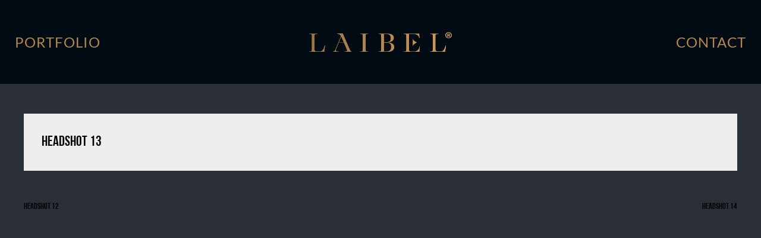

--- FILE ---
content_type: text/html; charset=UTF-8
request_url: https://laibel.com/gallery/headshot-13/
body_size: 6796
content:
<!doctype html>
<html lang="en-US">
<head>
	<meta charset="UTF-8">
	<meta name="viewport" content="width=device-width, initial-scale=1">
	<link rel="profile" href="https://gmpg.org/xfn/11">
	<link rel="icon" type="image/png" href="https://laibel.com/wp-content/themes/fws-laibel/favicon.png"/>
	<link rel="preload" href="https://laibel.com/wp-content/themes/fws-laibel/src/assets/fonts/AvenirLTStd-Book.woff2" as="font" crossorigin />
	<link rel="preload" href="https://laibel.com/wp-content/themes/fws-laibel/src/assets/fonts/BebasNeueBold.woff2" as="font" crossorigin />
	<link rel="preload" href="https://laibel.com/wp-content/themes/fws-laibel/src/assets/fonts/ColdiacFree-Regular.woff2" as="font" crossorigin />

	<link rel="preload" href="https://laibel.com/wp-content/themes/fws-laibel/src/assets/fonts/Lato-Regular.woff2" as="font" crossorigin />
	<link rel="preload" href="https://laibel.com/wp-content/themes/fws-laibel/src/assets/fonts/Lato-Light.woff2" as="font" crossorigin />
	<link rel="preload" href="https://laibel.com/wp-content/themes/fws-laibel/src/assets/fonts/Lato-Bold.woff2" as="font" crossorigin />
	<link rel="preload" href="https://laibel.com/wp-content/themes/fws-laibel/src/assets/fonts/PlayfairDisplay-Regular.woff2" as="font" crossorigin />
	<link rel="preload" href="https://laibel.com/wp-content/themes/fws-laibel/src/assets/fonts/PlayfairDisplay-Bold.woff2" as="font" crossorigin />
	<link rel="preload" href="https://laibel.com/wp-content/themes/fws-laibel/src/assets/fonts/PlayfairDisplay-Medium.woff2" as="font" crossorigin />
	
	<!-- Global site tag (gtag.js) - Google Analytics -->
	<script async src="https://www.googletagmanager.com/gtag/js?id=G-C5JS96VHEZ"></script>
	<script>
		window.dataLayer = window.dataLayer || [];
		function gtag(){dataLayer.push(arguments);}
		gtag('js', new Date());

		gtag('config', 'G-C5JS96VHEZ');
	</script>

	<meta name='robots' content='index, follow, max-image-preview:large, max-snippet:-1, max-video-preview:-1' />

	<!-- This site is optimized with the Yoast SEO plugin v26.6 - https://yoast.com/wordpress/plugins/seo/ -->
	<title>Headshot 13 - Laibel Schwartz Photography</title>
	<link rel="canonical" href="http://laibel.com/gallery/headshot-13/" />
	<meta property="og:locale" content="en_US" />
	<meta property="og:type" content="article" />
	<meta property="og:title" content="Headshot 13 - Laibel Schwartz Photography" />
	<meta property="og:url" content="http://laibel.com/gallery/headshot-13/" />
	<meta property="og:site_name" content="Laibel Schwartz Photography" />
	<meta name="twitter:card" content="summary_large_image" />
	<script type="application/ld+json" class="yoast-schema-graph">{"@context":"https://schema.org","@graph":[{"@type":"WebPage","@id":"http://laibel.com/gallery/headshot-13/","url":"http://laibel.com/gallery/headshot-13/","name":"Headshot 13 - Laibel Schwartz Photography","isPartOf":{"@id":"https://laibel.com/#website"},"datePublished":"2022-05-04T10:59:32+00:00","breadcrumb":{"@id":"http://laibel.com/gallery/headshot-13/#breadcrumb"},"inLanguage":"en-US","potentialAction":[{"@type":"ReadAction","target":["http://laibel.com/gallery/headshot-13/"]}]},{"@type":"BreadcrumbList","@id":"http://laibel.com/gallery/headshot-13/#breadcrumb","itemListElement":[{"@type":"ListItem","position":1,"name":"Home","item":"https://laibel.com/"},{"@type":"ListItem","position":2,"name":"Gallery","item":"http://laibel.com/gallery/"},{"@type":"ListItem","position":3,"name":"Headshot 13"}]},{"@type":"WebSite","@id":"https://laibel.com/#website","url":"https://laibel.com/","name":"Laibel Schwartz Photography","description":"","potentialAction":[{"@type":"SearchAction","target":{"@type":"EntryPoint","urlTemplate":"https://laibel.com/?s={search_term_string}"},"query-input":{"@type":"PropertyValueSpecification","valueRequired":true,"valueName":"search_term_string"}}],"inLanguage":"en-US"}]}</script>
	<!-- / Yoast SEO plugin. -->


<style id='wp-img-auto-sizes-contain-inline-css' type='text/css'>
img:is([sizes=auto i],[sizes^="auto," i]){contain-intrinsic-size:3000px 1500px}
/*# sourceURL=wp-img-auto-sizes-contain-inline-css */
</style>
<style id='classic-theme-styles-inline-css' type='text/css'>
/*! This file is auto-generated */
.wp-block-button__link{color:#fff;background-color:#32373c;border-radius:9999px;box-shadow:none;text-decoration:none;padding:calc(.667em + 2px) calc(1.333em + 2px);font-size:1.125em}.wp-block-file__button{background:#32373c;color:#fff;text-decoration:none}
/*# sourceURL=/wp-includes/css/classic-themes.min.css */
</style>
<link rel='stylesheet' id='contact-form-7-css' href='https://laibel.com/wp-content/plugins/contact-form-7/includes/css/styles.css?ver=6.1.4' type='text/css' media='all' />
<link rel='stylesheet' id='fws_laibel-style-css' href='https://laibel.com/wp-content/themes/fws-laibel/style.css?ver=2025.12.26.10.44' type='text/css' media='all' />
<script type="text/javascript" src="https://laibel.com/wp-includes/js/jquery/jquery.min.js?ver=3.7.1" id="jquery-core-js"></script>
<script type="text/javascript" id="fws_laibel-site-script-js-extra">
/* <![CDATA[ */
var LaibelAjax = {"themeRoot":"https://laibel.com/wp-content/themes/fws-laibel","siteUrl":"https://laibel.com/","ajaxUrl":"https://laibel.com/wp-admin/admin-ajax.php"};
//# sourceURL=fws_laibel-site-script-js-extra
/* ]]> */
</script>
<script defer type="text/javascript" src="https://laibel.com/wp-content/themes/fws-laibel/dist/site.min.js?ver=2025.12.26.10.44" id="fws_laibel-site-script-js"></script>

		<script>
		(function(h,o,t,j,a,r){
			h.hj=h.hj||function(){(h.hj.q=h.hj.q||[]).push(arguments)};
			h._hjSettings={hjid:6522564,hjsv:5};
			a=o.getElementsByTagName('head')[0];
			r=o.createElement('script');r.async=1;
			r.src=t+h._hjSettings.hjid+j+h._hjSettings.hjsv;
			a.appendChild(r);
		})(window,document,'//static.hotjar.com/c/hotjar-','.js?sv=');
		</script>
		<script type="text/javascript" src="https://laibel.com/wp-includes/js/dist/hooks.min.js?ver=dd5603f07f9220ed27f1" id="wp-hooks-js"></script>
<script type="text/javascript" src="https://laibel.com/wp-includes/js/dist/i18n.min.js?ver=c26c3dc7bed366793375" id="wp-i18n-js"></script>
<script type="text/javascript" id="wp-i18n-js-after">
/* <![CDATA[ */
wp.i18n.setLocaleData( { 'text direction\u0004ltr': [ 'ltr' ] } );
//# sourceURL=wp-i18n-js-after
/* ]]> */
</script>
<script type="text/javascript" src="https://laibel.com/wp-content/plugins/contact-form-7/includes/swv/js/index.js?ver=6.1.4" id="swv-js"></script>
<script type="text/javascript" id="contact-form-7-js-before">
/* <![CDATA[ */
var wpcf7 = {
    "api": {
        "root": "https:\/\/laibel.com\/wp-json\/",
        "namespace": "contact-form-7\/v1"
    },
    "cached": 1
};
//# sourceURL=contact-form-7-js-before
/* ]]> */
</script>
<script type="text/javascript" src="https://laibel.com/wp-content/plugins/contact-form-7/includes/js/index.js?ver=6.1.4" id="contact-form-7-js"></script>
<script type="text/javascript" src="https://www.google.com/recaptcha/api.js?render=6LfWfnUgAAAAANSDJ0Ae7aJwY5Wou7C0Nbg-py3t&amp;ver=3.0" id="google-recaptcha-js"></script>
<script type="text/javascript" src="https://laibel.com/wp-includes/js/dist/vendor/wp-polyfill.min.js?ver=3.15.0" id="wp-polyfill-js"></script>
<script type="text/javascript" id="wpcf7-recaptcha-js-before">
/* <![CDATA[ */
var wpcf7_recaptcha = {
    "sitekey": "6LfWfnUgAAAAANSDJ0Ae7aJwY5Wou7C0Nbg-py3t",
    "actions": {
        "homepage": "homepage",
        "contactform": "contactform"
    }
};
//# sourceURL=wpcf7-recaptcha-js-before
/* ]]> */
</script>
<script type="text/javascript" src="https://laibel.com/wp-content/plugins/contact-form-7/modules/recaptcha/index.js?ver=6.1.4" id="wpcf7-recaptcha-js"></script>
<style id='global-styles-inline-css' type='text/css'>
:root{--wp--preset--aspect-ratio--square: 1;--wp--preset--aspect-ratio--4-3: 4/3;--wp--preset--aspect-ratio--3-4: 3/4;--wp--preset--aspect-ratio--3-2: 3/2;--wp--preset--aspect-ratio--2-3: 2/3;--wp--preset--aspect-ratio--16-9: 16/9;--wp--preset--aspect-ratio--9-16: 9/16;--wp--preset--color--black: #000000;--wp--preset--color--cyan-bluish-gray: #abb8c3;--wp--preset--color--white: #ffffff;--wp--preset--color--pale-pink: #f78da7;--wp--preset--color--vivid-red: #cf2e2e;--wp--preset--color--luminous-vivid-orange: #ff6900;--wp--preset--color--luminous-vivid-amber: #fcb900;--wp--preset--color--light-green-cyan: #7bdcb5;--wp--preset--color--vivid-green-cyan: #00d084;--wp--preset--color--pale-cyan-blue: #8ed1fc;--wp--preset--color--vivid-cyan-blue: #0693e3;--wp--preset--color--vivid-purple: #9b51e0;--wp--preset--gradient--vivid-cyan-blue-to-vivid-purple: linear-gradient(135deg,rgb(6,147,227) 0%,rgb(155,81,224) 100%);--wp--preset--gradient--light-green-cyan-to-vivid-green-cyan: linear-gradient(135deg,rgb(122,220,180) 0%,rgb(0,208,130) 100%);--wp--preset--gradient--luminous-vivid-amber-to-luminous-vivid-orange: linear-gradient(135deg,rgb(252,185,0) 0%,rgb(255,105,0) 100%);--wp--preset--gradient--luminous-vivid-orange-to-vivid-red: linear-gradient(135deg,rgb(255,105,0) 0%,rgb(207,46,46) 100%);--wp--preset--gradient--very-light-gray-to-cyan-bluish-gray: linear-gradient(135deg,rgb(238,238,238) 0%,rgb(169,184,195) 100%);--wp--preset--gradient--cool-to-warm-spectrum: linear-gradient(135deg,rgb(74,234,220) 0%,rgb(151,120,209) 20%,rgb(207,42,186) 40%,rgb(238,44,130) 60%,rgb(251,105,98) 80%,rgb(254,248,76) 100%);--wp--preset--gradient--blush-light-purple: linear-gradient(135deg,rgb(255,206,236) 0%,rgb(152,150,240) 100%);--wp--preset--gradient--blush-bordeaux: linear-gradient(135deg,rgb(254,205,165) 0%,rgb(254,45,45) 50%,rgb(107,0,62) 100%);--wp--preset--gradient--luminous-dusk: linear-gradient(135deg,rgb(255,203,112) 0%,rgb(199,81,192) 50%,rgb(65,88,208) 100%);--wp--preset--gradient--pale-ocean: linear-gradient(135deg,rgb(255,245,203) 0%,rgb(182,227,212) 50%,rgb(51,167,181) 100%);--wp--preset--gradient--electric-grass: linear-gradient(135deg,rgb(202,248,128) 0%,rgb(113,206,126) 100%);--wp--preset--gradient--midnight: linear-gradient(135deg,rgb(2,3,129) 0%,rgb(40,116,252) 100%);--wp--preset--font-size--small: 13px;--wp--preset--font-size--medium: 20px;--wp--preset--font-size--large: 36px;--wp--preset--font-size--x-large: 42px;--wp--preset--spacing--20: 0.44rem;--wp--preset--spacing--30: 0.67rem;--wp--preset--spacing--40: 1rem;--wp--preset--spacing--50: 1.5rem;--wp--preset--spacing--60: 2.25rem;--wp--preset--spacing--70: 3.38rem;--wp--preset--spacing--80: 5.06rem;--wp--preset--shadow--natural: 6px 6px 9px rgba(0, 0, 0, 0.2);--wp--preset--shadow--deep: 12px 12px 50px rgba(0, 0, 0, 0.4);--wp--preset--shadow--sharp: 6px 6px 0px rgba(0, 0, 0, 0.2);--wp--preset--shadow--outlined: 6px 6px 0px -3px rgb(255, 255, 255), 6px 6px rgb(0, 0, 0);--wp--preset--shadow--crisp: 6px 6px 0px rgb(0, 0, 0);}:where(.is-layout-flex){gap: 0.5em;}:where(.is-layout-grid){gap: 0.5em;}body .is-layout-flex{display: flex;}.is-layout-flex{flex-wrap: wrap;align-items: center;}.is-layout-flex > :is(*, div){margin: 0;}body .is-layout-grid{display: grid;}.is-layout-grid > :is(*, div){margin: 0;}:where(.wp-block-columns.is-layout-flex){gap: 2em;}:where(.wp-block-columns.is-layout-grid){gap: 2em;}:where(.wp-block-post-template.is-layout-flex){gap: 1.25em;}:where(.wp-block-post-template.is-layout-grid){gap: 1.25em;}.has-black-color{color: var(--wp--preset--color--black) !important;}.has-cyan-bluish-gray-color{color: var(--wp--preset--color--cyan-bluish-gray) !important;}.has-white-color{color: var(--wp--preset--color--white) !important;}.has-pale-pink-color{color: var(--wp--preset--color--pale-pink) !important;}.has-vivid-red-color{color: var(--wp--preset--color--vivid-red) !important;}.has-luminous-vivid-orange-color{color: var(--wp--preset--color--luminous-vivid-orange) !important;}.has-luminous-vivid-amber-color{color: var(--wp--preset--color--luminous-vivid-amber) !important;}.has-light-green-cyan-color{color: var(--wp--preset--color--light-green-cyan) !important;}.has-vivid-green-cyan-color{color: var(--wp--preset--color--vivid-green-cyan) !important;}.has-pale-cyan-blue-color{color: var(--wp--preset--color--pale-cyan-blue) !important;}.has-vivid-cyan-blue-color{color: var(--wp--preset--color--vivid-cyan-blue) !important;}.has-vivid-purple-color{color: var(--wp--preset--color--vivid-purple) !important;}.has-black-background-color{background-color: var(--wp--preset--color--black) !important;}.has-cyan-bluish-gray-background-color{background-color: var(--wp--preset--color--cyan-bluish-gray) !important;}.has-white-background-color{background-color: var(--wp--preset--color--white) !important;}.has-pale-pink-background-color{background-color: var(--wp--preset--color--pale-pink) !important;}.has-vivid-red-background-color{background-color: var(--wp--preset--color--vivid-red) !important;}.has-luminous-vivid-orange-background-color{background-color: var(--wp--preset--color--luminous-vivid-orange) !important;}.has-luminous-vivid-amber-background-color{background-color: var(--wp--preset--color--luminous-vivid-amber) !important;}.has-light-green-cyan-background-color{background-color: var(--wp--preset--color--light-green-cyan) !important;}.has-vivid-green-cyan-background-color{background-color: var(--wp--preset--color--vivid-green-cyan) !important;}.has-pale-cyan-blue-background-color{background-color: var(--wp--preset--color--pale-cyan-blue) !important;}.has-vivid-cyan-blue-background-color{background-color: var(--wp--preset--color--vivid-cyan-blue) !important;}.has-vivid-purple-background-color{background-color: var(--wp--preset--color--vivid-purple) !important;}.has-black-border-color{border-color: var(--wp--preset--color--black) !important;}.has-cyan-bluish-gray-border-color{border-color: var(--wp--preset--color--cyan-bluish-gray) !important;}.has-white-border-color{border-color: var(--wp--preset--color--white) !important;}.has-pale-pink-border-color{border-color: var(--wp--preset--color--pale-pink) !important;}.has-vivid-red-border-color{border-color: var(--wp--preset--color--vivid-red) !important;}.has-luminous-vivid-orange-border-color{border-color: var(--wp--preset--color--luminous-vivid-orange) !important;}.has-luminous-vivid-amber-border-color{border-color: var(--wp--preset--color--luminous-vivid-amber) !important;}.has-light-green-cyan-border-color{border-color: var(--wp--preset--color--light-green-cyan) !important;}.has-vivid-green-cyan-border-color{border-color: var(--wp--preset--color--vivid-green-cyan) !important;}.has-pale-cyan-blue-border-color{border-color: var(--wp--preset--color--pale-cyan-blue) !important;}.has-vivid-cyan-blue-border-color{border-color: var(--wp--preset--color--vivid-cyan-blue) !important;}.has-vivid-purple-border-color{border-color: var(--wp--preset--color--vivid-purple) !important;}.has-vivid-cyan-blue-to-vivid-purple-gradient-background{background: var(--wp--preset--gradient--vivid-cyan-blue-to-vivid-purple) !important;}.has-light-green-cyan-to-vivid-green-cyan-gradient-background{background: var(--wp--preset--gradient--light-green-cyan-to-vivid-green-cyan) !important;}.has-luminous-vivid-amber-to-luminous-vivid-orange-gradient-background{background: var(--wp--preset--gradient--luminous-vivid-amber-to-luminous-vivid-orange) !important;}.has-luminous-vivid-orange-to-vivid-red-gradient-background{background: var(--wp--preset--gradient--luminous-vivid-orange-to-vivid-red) !important;}.has-very-light-gray-to-cyan-bluish-gray-gradient-background{background: var(--wp--preset--gradient--very-light-gray-to-cyan-bluish-gray) !important;}.has-cool-to-warm-spectrum-gradient-background{background: var(--wp--preset--gradient--cool-to-warm-spectrum) !important;}.has-blush-light-purple-gradient-background{background: var(--wp--preset--gradient--blush-light-purple) !important;}.has-blush-bordeaux-gradient-background{background: var(--wp--preset--gradient--blush-bordeaux) !important;}.has-luminous-dusk-gradient-background{background: var(--wp--preset--gradient--luminous-dusk) !important;}.has-pale-ocean-gradient-background{background: var(--wp--preset--gradient--pale-ocean) !important;}.has-electric-grass-gradient-background{background: var(--wp--preset--gradient--electric-grass) !important;}.has-midnight-gradient-background{background: var(--wp--preset--gradient--midnight) !important;}.has-small-font-size{font-size: var(--wp--preset--font-size--small) !important;}.has-medium-font-size{font-size: var(--wp--preset--font-size--medium) !important;}.has-large-font-size{font-size: var(--wp--preset--font-size--large) !important;}.has-x-large-font-size{font-size: var(--wp--preset--font-size--x-large) !important;}
/*# sourceURL=global-styles-inline-css */
</style>
</head>

<body class="wp-singular cpt_gallery-template-default single single-cpt_gallery postid-687 wp-theme-fws-laibel">
<div id="page" class="site">
	<a class="skip-link screen-reader-text" href="#content">Skip to content</a>

	<header id="masthead" class="site-header">
		<div class="container site-header-container">
			<div class="site-header__container">
									<div class="site-header__branding">
						<a class="site-header__logo" href="https://laibel.com/" rel="home">
							<img class="site-header__logo-img" src="https://laibel.com/wp-content/uploads/2024/01/LAIBEL-withbackground.png" alt="Laibel Schwartz Photography Logo" title="Laibel Schwartz Photography">
						</a>
					</div>
																			<div class="site-header__links">
															<a class="banner-wrapper__text-wrap-link" href="https://laibel.com/#slider-gallery"  >Portfolio</a>																						<a class="banner-wrapper__text-wrap-link" href="https://laibel.com/#colophon"  >Contact</a>													</div>
												</div>
		</div>
	</header>
	<div class="loader main-loader"></div>

	<div id="content" class="site-content">
<div id="primary" class="content-area"><main id="main" class="site-main site-main-hidden" role="main"><div class="posts-archive"><div class="posts-archive__container container">
<article id="post-687" class="post-article post-687 cpt_gallery type-cpt_gallery status-publish hentry ctax_gallery_category-headshots">
	<div class="entry-header">
		<h1 class="entry-title"><a href="https://laibel.com/gallery/headshot-13/">Headshot 13</a></h1>

			</div><!-- .entry-header -->
</article><!-- #post-687 -->

	<nav class="navigation post-navigation" aria-label="Posts">
		<h2 class="screen-reader-text">Post navigation</h2>
		<div class="nav-links"><div class="nav-previous"><a href="https://laibel.com/gallery/headshot-12/" rel="prev">Headshot 12</a></div><div class="nav-next"><a href="https://laibel.com/gallery/headshot-14/" rel="next">Headshot 14</a></div></div>
	</nav></div></div></main><!-- #main --></div><!-- #primary -->
</div><!-- #content -->
<div class="loader js-loader"></div>
<footer id="colophon" class="site-footer">
	<div class="container">
		<div class="site-footer__box">
			<div class="row">
				<div class="col-xl-5 col-lg-5 col-md-5 col-sm-12">
					<div class="site-footer__box-left">
													<h1 class="page-title page-title--small site-footer__title">Get In<br />
Touch</h1>
												<ul class="site-footer__box-lists">
																						<li class="site-footer__box-list">
									<a class="site-footer__box-link" href="tel:+8454004098" target="_blank" rel="noopener">+845-400-4098</a>
								</li>
																						<li class="site-footer__box-list site-footer__box-list--spec">
									<a class="site-footer__box-link" href="/cdn-cgi/l/email-protection#761f181019361a171f14131a5815191b56" target="_blank" rel="noopener"><span class="__cf_email__" data-cfemail="deb7b0b8b19eb2bfb7bcbbb2f0bdb1b3">[email&#160;protected]</span> </a>
								</li>
													</ul>
						<div class="site-footer__box-social">
															<!--									-->																	<a class="site-footer__box-social-link" href="https://www.instagram.com/laibelschwartzphotography/" target="_blank" rel="noopener">
										<span class="site-footer__box-social-link-ico svg-icon"><svg xmlns="http://www.w3.org/2000/svg" aria-hidden="true" class="svg-inline--fa fa-instagram fa-w-14" data-icon="instagram" data-prefix="fab" viewBox="0 0 448 512" fill="currentColor"><path d="M224.1 141c-63.6 0-114.9 51.3-114.9 114.9s51.3 114.9 114.9 114.9S339 319.5 339 255.9 287.7 141 224.1 141zm0 189.6c-41.1 0-74.7-33.5-74.7-74.7s33.5-74.7 74.7-74.7 74.7 33.5 74.7 74.7-33.6 74.7-74.7 74.7zm146.4-194.3c0 14.9-12 26.8-26.8 26.8-14.9 0-26.8-12-26.8-26.8s12-26.8 26.8-26.8 26.8 12 26.8 26.8zm76.1 27.2c-1.7-35.9-9.9-67.7-36.2-93.9-26.2-26.2-58-34.4-93.9-36.2-37-2.1-147.9-2.1-184.9 0-35.8 1.7-67.6 9.9-93.9 36.1s-34.4 58-36.2 93.9c-2.1 37-2.1 147.9 0 184.9 1.7 35.9 9.9 67.7 36.2 93.9s58 34.4 93.9 36.2c37 2.1 147.9 2.1 184.9 0 35.9-1.7 67.7-9.9 93.9-36.2 26.2-26.2 34.4-58 36.2-93.9 2.1-37 2.1-147.8 0-184.8zM398.8 388c-7.8 19.6-22.9 34.7-42.6 42.6-29.5 11.7-99.5 9-132.1 9s-102.7 2.6-132.1-9c-19.6-7.8-34.7-22.9-42.6-42.6-11.7-29.5-9-99.5-9-132.1s-2.6-102.7 9-132.1c7.8-19.6 22.9-34.7 42.6-42.6 29.5-11.7 99.5-9 132.1-9s102.7-2.6 132.1 9c19.6 7.8 34.7 22.9 42.6 42.6 11.7 29.5 9 99.5 9 132.1s2.7 102.7-9 132.1z"/></svg></span>									</a>
<!--								-->								<!--									-->																	<a class="site-footer__box-social-link" href="https://www.linkedin.com/in/laibelschwartz" target="_blank" rel="noopener">
										<span class="site-footer__box-social-link-ico svg-icon"><svg xmlns="http://www.w3.org/2000/svg" aria-hidden="true" class="svg-inline--fa fa-linkedin fa-w-14" data-icon="linkedin" data-prefix="fab" viewBox="0 0 448 512" fill="currentColor"><path d="M416 32H31.9C14.3 32 0 46.5 0 64.3v383.4C0 465.5 14.3 480 31.9 480H416c17.6 0 32-14.5 32-32.3V64.3c0-17.8-14.4-32.3-32-32.3zM135.4 416H69V202.2h66.5V416zm-33.2-243c-21.3 0-38.5-17.3-38.5-38.5S80.9 96 102.2 96c21.2 0 38.5 17.3 38.5 38.5 0 21.3-17.2 38.5-38.5 38.5zm282.1 243h-66.4V312c0-24.8-.5-56.7-34.5-56.7-34.6 0-39.9 27-39.9 54.9V416h-66.4V202.2h63.7v29.2h.9c8.9-16.8 30.6-34.5 62.9-34.5 67.2 0 79.7 44.3 79.7 101.9V416z"/></svg></span>									</a>
<!--								-->														</div>
					</div>
				</div>
				<div class="col-xl-7 col-lg-7 col-md-7 col-sm-12">
					<div class="site-footer__box-right js-cf7-holder">
						<div class="js-cf7-holder cf7-holder">
															<div class="cf7-holder__inner">
									
<div class="wpcf7 no-js" id="wpcf7-f40-o1" lang="en-US" dir="ltr" data-wpcf7-id="40">
<div class="screen-reader-response"><p role="status" aria-live="polite" aria-atomic="true"></p> <ul></ul></div>
<form action="/gallery/headshot-13/#wpcf7-f40-o1" method="post" class="wpcf7-form init" aria-label="Contact form" novalidate="novalidate" data-status="init">
<fieldset class="hidden-fields-container"><input type="hidden" name="_wpcf7" value="40" /><input type="hidden" name="_wpcf7_version" value="6.1.4" /><input type="hidden" name="_wpcf7_locale" value="en_US" /><input type="hidden" name="_wpcf7_unit_tag" value="wpcf7-f40-o1" /><input type="hidden" name="_wpcf7_container_post" value="0" /><input type="hidden" name="_wpcf7_posted_data_hash" value="" /><input type="hidden" name="_wpcf7_recaptcha_response" value="" />
</fieldset>
<div class="contact-form">
	<div class="contact-from__wrap">
		<div class="contact-from__input"><label class="contact-from__input-label">Full Name *</label><span class="wpcf7-form-control-wrap" data-name="your-name"><input size="40" maxlength="400" class="wpcf7-form-control wpcf7-text wpcf7-validates-as-required" aria-required="true" aria-invalid="false" value="" type="text" name="your-name" /></span></div>
		<div class="contact-from__input"><label class="contact-from__input-label">Phone *</label><span class="wpcf7-form-control-wrap" data-name="your-phone"><input size="40" maxlength="400" class="wpcf7-form-control wpcf7-tel wpcf7-validates-as-required wpcf7-text wpcf7-validates-as-tel" aria-required="true" aria-invalid="false" value="" type="tel" name="your-phone" /></span></div>
	</div>
	<div class="contact-from__wrap">
		<div class="contact-from__input"><label class="contact-from__input-label">Email *</label><span class="wpcf7-form-control-wrap" data-name="your-email"><input size="40" maxlength="400" class="wpcf7-form-control wpcf7-email wpcf7-validates-as-required wpcf7-text wpcf7-validates-as-email" aria-required="true" aria-invalid="false" value="" type="email" name="your-email" /></span></div>
		<div class="contact-from__input"><label class="contact-from__input-label">Website</label><span class="wpcf7-form-control-wrap" data-name="your-website"><input size="40" maxlength="400" class="wpcf7-form-control wpcf7-text" aria-invalid="false" value="" type="text" name="your-website" /></span></div>
	</div>
	<div class="contact-from__wrap">
		<div class="contact-from__input"><label class="contact-from__input-label">Location *</label><span class="wpcf7-form-control-wrap" data-name="your-location"><input size="40" maxlength="400" class="wpcf7-form-control wpcf7-text wpcf7-validates-as-required" aria-required="true" aria-invalid="false" value="" type="text" name="your-location" /></span></div>
		<div class="contact-from__input"><label class="contact-from__input-label">How did you hear about LAIBEL?</label><span class="wpcf7-form-control-wrap" data-name="your-about"><input size="40" maxlength="400" class="wpcf7-form-control wpcf7-text" aria-invalid="false" value="" type="text" name="your-about" /></span></div>
	</div>
	<div class="contact-from__input contact-from__input--msg"><label class="contact-from__input-label">Your Message *</label><span class="wpcf7-form-control-wrap" data-name="your-message"><textarea cols="40" rows="10" maxlength="2000" class="wpcf7-form-control wpcf7-textarea wpcf7-validates-as-required" aria-required="true" aria-invalid="false" name="your-message"></textarea></span></div>
	<div class="contact-from__btn"><input class="wpcf7-form-control wpcf7-submit has-spinner" type="submit" value="Send Message" /></div>
</div><div class="wpcf7-response-output" aria-hidden="true"></div>
</form>
</div>
								</div>
														<div class="cf7-holder__popup">
																	<div class="cf7-holder__popup-img">
										<img src="https://laibel.com/wp-content/uploads/2022/06/mail-sent.gif" alt="Mail Image">
									</div>
																									<span class="cf7-holder__popup-title">Thank you! Your message has been successfully sent.</span>
															</div>
						</div>
					</div>
				</div>
									<div class="col-xl-12 col-lg-12 col-md-12 col-sm-12">
						<div class="site-footer__box-bottom">
							<span class="site-footer__bob-bottom-text">We look forward to hearing from you!</span>
						</div>
					</div>
							</div>
		</div>
		<div class="site-footer__bottom">
							<a class="site-footer__logo" href="https://laibel.com/" rel="home">
					<img class="site-footer__logo-img" src="https://laibel.com/wp-content/uploads/2024/01/LAIBEL-Color-Logo.png" alt="Laibel Schwartz Photography Logo" title="Laibel Schwartz Photography">
				</a>
						<p class="site-footer__bottom-copy">&copy; Copyright 2026 Laibel Schwartz Photography, Inc. All Rights Reserved.
				<span class="site-footer__bottom-copy-wrap"> A
					<a class="site-footer__bottom-copy-link" href="https://www.forwardslashny.com/" target="_blank" rel="noopener">Forwardslash</a> project.</span>
			</p>
		</div>
	</div>
</footer><!-- #colophon -->
</div><!-- #page -->

<script data-cfasync="false" src="/cdn-cgi/scripts/5c5dd728/cloudflare-static/email-decode.min.js"></script><script type="speculationrules">
{"prefetch":[{"source":"document","where":{"and":[{"href_matches":"/*"},{"not":{"href_matches":["/wp-*.php","/wp-admin/*","/wp-content/uploads/*","/wp-content/*","/wp-content/plugins/*","/wp-content/themes/fws-laibel/*","/*\\?(.+)"]}},{"not":{"selector_matches":"a[rel~=\"nofollow\"]"}},{"not":{"selector_matches":".no-prefetch, .no-prefetch a"}}]},"eagerness":"conservative"}]}
</script>

</body>
</html>


--- FILE ---
content_type: text/html; charset=utf-8
request_url: https://www.google.com/recaptcha/api2/anchor?ar=1&k=6LfWfnUgAAAAANSDJ0Ae7aJwY5Wou7C0Nbg-py3t&co=aHR0cHM6Ly9sYWliZWwuY29tOjQ0Mw..&hl=en&v=N67nZn4AqZkNcbeMu4prBgzg&size=invisible&anchor-ms=20000&execute-ms=30000&cb=29rffcrraubp
body_size: 48737
content:
<!DOCTYPE HTML><html dir="ltr" lang="en"><head><meta http-equiv="Content-Type" content="text/html; charset=UTF-8">
<meta http-equiv="X-UA-Compatible" content="IE=edge">
<title>reCAPTCHA</title>
<style type="text/css">
/* cyrillic-ext */
@font-face {
  font-family: 'Roboto';
  font-style: normal;
  font-weight: 400;
  font-stretch: 100%;
  src: url(//fonts.gstatic.com/s/roboto/v48/KFO7CnqEu92Fr1ME7kSn66aGLdTylUAMa3GUBHMdazTgWw.woff2) format('woff2');
  unicode-range: U+0460-052F, U+1C80-1C8A, U+20B4, U+2DE0-2DFF, U+A640-A69F, U+FE2E-FE2F;
}
/* cyrillic */
@font-face {
  font-family: 'Roboto';
  font-style: normal;
  font-weight: 400;
  font-stretch: 100%;
  src: url(//fonts.gstatic.com/s/roboto/v48/KFO7CnqEu92Fr1ME7kSn66aGLdTylUAMa3iUBHMdazTgWw.woff2) format('woff2');
  unicode-range: U+0301, U+0400-045F, U+0490-0491, U+04B0-04B1, U+2116;
}
/* greek-ext */
@font-face {
  font-family: 'Roboto';
  font-style: normal;
  font-weight: 400;
  font-stretch: 100%;
  src: url(//fonts.gstatic.com/s/roboto/v48/KFO7CnqEu92Fr1ME7kSn66aGLdTylUAMa3CUBHMdazTgWw.woff2) format('woff2');
  unicode-range: U+1F00-1FFF;
}
/* greek */
@font-face {
  font-family: 'Roboto';
  font-style: normal;
  font-weight: 400;
  font-stretch: 100%;
  src: url(//fonts.gstatic.com/s/roboto/v48/KFO7CnqEu92Fr1ME7kSn66aGLdTylUAMa3-UBHMdazTgWw.woff2) format('woff2');
  unicode-range: U+0370-0377, U+037A-037F, U+0384-038A, U+038C, U+038E-03A1, U+03A3-03FF;
}
/* math */
@font-face {
  font-family: 'Roboto';
  font-style: normal;
  font-weight: 400;
  font-stretch: 100%;
  src: url(//fonts.gstatic.com/s/roboto/v48/KFO7CnqEu92Fr1ME7kSn66aGLdTylUAMawCUBHMdazTgWw.woff2) format('woff2');
  unicode-range: U+0302-0303, U+0305, U+0307-0308, U+0310, U+0312, U+0315, U+031A, U+0326-0327, U+032C, U+032F-0330, U+0332-0333, U+0338, U+033A, U+0346, U+034D, U+0391-03A1, U+03A3-03A9, U+03B1-03C9, U+03D1, U+03D5-03D6, U+03F0-03F1, U+03F4-03F5, U+2016-2017, U+2034-2038, U+203C, U+2040, U+2043, U+2047, U+2050, U+2057, U+205F, U+2070-2071, U+2074-208E, U+2090-209C, U+20D0-20DC, U+20E1, U+20E5-20EF, U+2100-2112, U+2114-2115, U+2117-2121, U+2123-214F, U+2190, U+2192, U+2194-21AE, U+21B0-21E5, U+21F1-21F2, U+21F4-2211, U+2213-2214, U+2216-22FF, U+2308-230B, U+2310, U+2319, U+231C-2321, U+2336-237A, U+237C, U+2395, U+239B-23B7, U+23D0, U+23DC-23E1, U+2474-2475, U+25AF, U+25B3, U+25B7, U+25BD, U+25C1, U+25CA, U+25CC, U+25FB, U+266D-266F, U+27C0-27FF, U+2900-2AFF, U+2B0E-2B11, U+2B30-2B4C, U+2BFE, U+3030, U+FF5B, U+FF5D, U+1D400-1D7FF, U+1EE00-1EEFF;
}
/* symbols */
@font-face {
  font-family: 'Roboto';
  font-style: normal;
  font-weight: 400;
  font-stretch: 100%;
  src: url(//fonts.gstatic.com/s/roboto/v48/KFO7CnqEu92Fr1ME7kSn66aGLdTylUAMaxKUBHMdazTgWw.woff2) format('woff2');
  unicode-range: U+0001-000C, U+000E-001F, U+007F-009F, U+20DD-20E0, U+20E2-20E4, U+2150-218F, U+2190, U+2192, U+2194-2199, U+21AF, U+21E6-21F0, U+21F3, U+2218-2219, U+2299, U+22C4-22C6, U+2300-243F, U+2440-244A, U+2460-24FF, U+25A0-27BF, U+2800-28FF, U+2921-2922, U+2981, U+29BF, U+29EB, U+2B00-2BFF, U+4DC0-4DFF, U+FFF9-FFFB, U+10140-1018E, U+10190-1019C, U+101A0, U+101D0-101FD, U+102E0-102FB, U+10E60-10E7E, U+1D2C0-1D2D3, U+1D2E0-1D37F, U+1F000-1F0FF, U+1F100-1F1AD, U+1F1E6-1F1FF, U+1F30D-1F30F, U+1F315, U+1F31C, U+1F31E, U+1F320-1F32C, U+1F336, U+1F378, U+1F37D, U+1F382, U+1F393-1F39F, U+1F3A7-1F3A8, U+1F3AC-1F3AF, U+1F3C2, U+1F3C4-1F3C6, U+1F3CA-1F3CE, U+1F3D4-1F3E0, U+1F3ED, U+1F3F1-1F3F3, U+1F3F5-1F3F7, U+1F408, U+1F415, U+1F41F, U+1F426, U+1F43F, U+1F441-1F442, U+1F444, U+1F446-1F449, U+1F44C-1F44E, U+1F453, U+1F46A, U+1F47D, U+1F4A3, U+1F4B0, U+1F4B3, U+1F4B9, U+1F4BB, U+1F4BF, U+1F4C8-1F4CB, U+1F4D6, U+1F4DA, U+1F4DF, U+1F4E3-1F4E6, U+1F4EA-1F4ED, U+1F4F7, U+1F4F9-1F4FB, U+1F4FD-1F4FE, U+1F503, U+1F507-1F50B, U+1F50D, U+1F512-1F513, U+1F53E-1F54A, U+1F54F-1F5FA, U+1F610, U+1F650-1F67F, U+1F687, U+1F68D, U+1F691, U+1F694, U+1F698, U+1F6AD, U+1F6B2, U+1F6B9-1F6BA, U+1F6BC, U+1F6C6-1F6CF, U+1F6D3-1F6D7, U+1F6E0-1F6EA, U+1F6F0-1F6F3, U+1F6F7-1F6FC, U+1F700-1F7FF, U+1F800-1F80B, U+1F810-1F847, U+1F850-1F859, U+1F860-1F887, U+1F890-1F8AD, U+1F8B0-1F8BB, U+1F8C0-1F8C1, U+1F900-1F90B, U+1F93B, U+1F946, U+1F984, U+1F996, U+1F9E9, U+1FA00-1FA6F, U+1FA70-1FA7C, U+1FA80-1FA89, U+1FA8F-1FAC6, U+1FACE-1FADC, U+1FADF-1FAE9, U+1FAF0-1FAF8, U+1FB00-1FBFF;
}
/* vietnamese */
@font-face {
  font-family: 'Roboto';
  font-style: normal;
  font-weight: 400;
  font-stretch: 100%;
  src: url(//fonts.gstatic.com/s/roboto/v48/KFO7CnqEu92Fr1ME7kSn66aGLdTylUAMa3OUBHMdazTgWw.woff2) format('woff2');
  unicode-range: U+0102-0103, U+0110-0111, U+0128-0129, U+0168-0169, U+01A0-01A1, U+01AF-01B0, U+0300-0301, U+0303-0304, U+0308-0309, U+0323, U+0329, U+1EA0-1EF9, U+20AB;
}
/* latin-ext */
@font-face {
  font-family: 'Roboto';
  font-style: normal;
  font-weight: 400;
  font-stretch: 100%;
  src: url(//fonts.gstatic.com/s/roboto/v48/KFO7CnqEu92Fr1ME7kSn66aGLdTylUAMa3KUBHMdazTgWw.woff2) format('woff2');
  unicode-range: U+0100-02BA, U+02BD-02C5, U+02C7-02CC, U+02CE-02D7, U+02DD-02FF, U+0304, U+0308, U+0329, U+1D00-1DBF, U+1E00-1E9F, U+1EF2-1EFF, U+2020, U+20A0-20AB, U+20AD-20C0, U+2113, U+2C60-2C7F, U+A720-A7FF;
}
/* latin */
@font-face {
  font-family: 'Roboto';
  font-style: normal;
  font-weight: 400;
  font-stretch: 100%;
  src: url(//fonts.gstatic.com/s/roboto/v48/KFO7CnqEu92Fr1ME7kSn66aGLdTylUAMa3yUBHMdazQ.woff2) format('woff2');
  unicode-range: U+0000-00FF, U+0131, U+0152-0153, U+02BB-02BC, U+02C6, U+02DA, U+02DC, U+0304, U+0308, U+0329, U+2000-206F, U+20AC, U+2122, U+2191, U+2193, U+2212, U+2215, U+FEFF, U+FFFD;
}
/* cyrillic-ext */
@font-face {
  font-family: 'Roboto';
  font-style: normal;
  font-weight: 500;
  font-stretch: 100%;
  src: url(//fonts.gstatic.com/s/roboto/v48/KFO7CnqEu92Fr1ME7kSn66aGLdTylUAMa3GUBHMdazTgWw.woff2) format('woff2');
  unicode-range: U+0460-052F, U+1C80-1C8A, U+20B4, U+2DE0-2DFF, U+A640-A69F, U+FE2E-FE2F;
}
/* cyrillic */
@font-face {
  font-family: 'Roboto';
  font-style: normal;
  font-weight: 500;
  font-stretch: 100%;
  src: url(//fonts.gstatic.com/s/roboto/v48/KFO7CnqEu92Fr1ME7kSn66aGLdTylUAMa3iUBHMdazTgWw.woff2) format('woff2');
  unicode-range: U+0301, U+0400-045F, U+0490-0491, U+04B0-04B1, U+2116;
}
/* greek-ext */
@font-face {
  font-family: 'Roboto';
  font-style: normal;
  font-weight: 500;
  font-stretch: 100%;
  src: url(//fonts.gstatic.com/s/roboto/v48/KFO7CnqEu92Fr1ME7kSn66aGLdTylUAMa3CUBHMdazTgWw.woff2) format('woff2');
  unicode-range: U+1F00-1FFF;
}
/* greek */
@font-face {
  font-family: 'Roboto';
  font-style: normal;
  font-weight: 500;
  font-stretch: 100%;
  src: url(//fonts.gstatic.com/s/roboto/v48/KFO7CnqEu92Fr1ME7kSn66aGLdTylUAMa3-UBHMdazTgWw.woff2) format('woff2');
  unicode-range: U+0370-0377, U+037A-037F, U+0384-038A, U+038C, U+038E-03A1, U+03A3-03FF;
}
/* math */
@font-face {
  font-family: 'Roboto';
  font-style: normal;
  font-weight: 500;
  font-stretch: 100%;
  src: url(//fonts.gstatic.com/s/roboto/v48/KFO7CnqEu92Fr1ME7kSn66aGLdTylUAMawCUBHMdazTgWw.woff2) format('woff2');
  unicode-range: U+0302-0303, U+0305, U+0307-0308, U+0310, U+0312, U+0315, U+031A, U+0326-0327, U+032C, U+032F-0330, U+0332-0333, U+0338, U+033A, U+0346, U+034D, U+0391-03A1, U+03A3-03A9, U+03B1-03C9, U+03D1, U+03D5-03D6, U+03F0-03F1, U+03F4-03F5, U+2016-2017, U+2034-2038, U+203C, U+2040, U+2043, U+2047, U+2050, U+2057, U+205F, U+2070-2071, U+2074-208E, U+2090-209C, U+20D0-20DC, U+20E1, U+20E5-20EF, U+2100-2112, U+2114-2115, U+2117-2121, U+2123-214F, U+2190, U+2192, U+2194-21AE, U+21B0-21E5, U+21F1-21F2, U+21F4-2211, U+2213-2214, U+2216-22FF, U+2308-230B, U+2310, U+2319, U+231C-2321, U+2336-237A, U+237C, U+2395, U+239B-23B7, U+23D0, U+23DC-23E1, U+2474-2475, U+25AF, U+25B3, U+25B7, U+25BD, U+25C1, U+25CA, U+25CC, U+25FB, U+266D-266F, U+27C0-27FF, U+2900-2AFF, U+2B0E-2B11, U+2B30-2B4C, U+2BFE, U+3030, U+FF5B, U+FF5D, U+1D400-1D7FF, U+1EE00-1EEFF;
}
/* symbols */
@font-face {
  font-family: 'Roboto';
  font-style: normal;
  font-weight: 500;
  font-stretch: 100%;
  src: url(//fonts.gstatic.com/s/roboto/v48/KFO7CnqEu92Fr1ME7kSn66aGLdTylUAMaxKUBHMdazTgWw.woff2) format('woff2');
  unicode-range: U+0001-000C, U+000E-001F, U+007F-009F, U+20DD-20E0, U+20E2-20E4, U+2150-218F, U+2190, U+2192, U+2194-2199, U+21AF, U+21E6-21F0, U+21F3, U+2218-2219, U+2299, U+22C4-22C6, U+2300-243F, U+2440-244A, U+2460-24FF, U+25A0-27BF, U+2800-28FF, U+2921-2922, U+2981, U+29BF, U+29EB, U+2B00-2BFF, U+4DC0-4DFF, U+FFF9-FFFB, U+10140-1018E, U+10190-1019C, U+101A0, U+101D0-101FD, U+102E0-102FB, U+10E60-10E7E, U+1D2C0-1D2D3, U+1D2E0-1D37F, U+1F000-1F0FF, U+1F100-1F1AD, U+1F1E6-1F1FF, U+1F30D-1F30F, U+1F315, U+1F31C, U+1F31E, U+1F320-1F32C, U+1F336, U+1F378, U+1F37D, U+1F382, U+1F393-1F39F, U+1F3A7-1F3A8, U+1F3AC-1F3AF, U+1F3C2, U+1F3C4-1F3C6, U+1F3CA-1F3CE, U+1F3D4-1F3E0, U+1F3ED, U+1F3F1-1F3F3, U+1F3F5-1F3F7, U+1F408, U+1F415, U+1F41F, U+1F426, U+1F43F, U+1F441-1F442, U+1F444, U+1F446-1F449, U+1F44C-1F44E, U+1F453, U+1F46A, U+1F47D, U+1F4A3, U+1F4B0, U+1F4B3, U+1F4B9, U+1F4BB, U+1F4BF, U+1F4C8-1F4CB, U+1F4D6, U+1F4DA, U+1F4DF, U+1F4E3-1F4E6, U+1F4EA-1F4ED, U+1F4F7, U+1F4F9-1F4FB, U+1F4FD-1F4FE, U+1F503, U+1F507-1F50B, U+1F50D, U+1F512-1F513, U+1F53E-1F54A, U+1F54F-1F5FA, U+1F610, U+1F650-1F67F, U+1F687, U+1F68D, U+1F691, U+1F694, U+1F698, U+1F6AD, U+1F6B2, U+1F6B9-1F6BA, U+1F6BC, U+1F6C6-1F6CF, U+1F6D3-1F6D7, U+1F6E0-1F6EA, U+1F6F0-1F6F3, U+1F6F7-1F6FC, U+1F700-1F7FF, U+1F800-1F80B, U+1F810-1F847, U+1F850-1F859, U+1F860-1F887, U+1F890-1F8AD, U+1F8B0-1F8BB, U+1F8C0-1F8C1, U+1F900-1F90B, U+1F93B, U+1F946, U+1F984, U+1F996, U+1F9E9, U+1FA00-1FA6F, U+1FA70-1FA7C, U+1FA80-1FA89, U+1FA8F-1FAC6, U+1FACE-1FADC, U+1FADF-1FAE9, U+1FAF0-1FAF8, U+1FB00-1FBFF;
}
/* vietnamese */
@font-face {
  font-family: 'Roboto';
  font-style: normal;
  font-weight: 500;
  font-stretch: 100%;
  src: url(//fonts.gstatic.com/s/roboto/v48/KFO7CnqEu92Fr1ME7kSn66aGLdTylUAMa3OUBHMdazTgWw.woff2) format('woff2');
  unicode-range: U+0102-0103, U+0110-0111, U+0128-0129, U+0168-0169, U+01A0-01A1, U+01AF-01B0, U+0300-0301, U+0303-0304, U+0308-0309, U+0323, U+0329, U+1EA0-1EF9, U+20AB;
}
/* latin-ext */
@font-face {
  font-family: 'Roboto';
  font-style: normal;
  font-weight: 500;
  font-stretch: 100%;
  src: url(//fonts.gstatic.com/s/roboto/v48/KFO7CnqEu92Fr1ME7kSn66aGLdTylUAMa3KUBHMdazTgWw.woff2) format('woff2');
  unicode-range: U+0100-02BA, U+02BD-02C5, U+02C7-02CC, U+02CE-02D7, U+02DD-02FF, U+0304, U+0308, U+0329, U+1D00-1DBF, U+1E00-1E9F, U+1EF2-1EFF, U+2020, U+20A0-20AB, U+20AD-20C0, U+2113, U+2C60-2C7F, U+A720-A7FF;
}
/* latin */
@font-face {
  font-family: 'Roboto';
  font-style: normal;
  font-weight: 500;
  font-stretch: 100%;
  src: url(//fonts.gstatic.com/s/roboto/v48/KFO7CnqEu92Fr1ME7kSn66aGLdTylUAMa3yUBHMdazQ.woff2) format('woff2');
  unicode-range: U+0000-00FF, U+0131, U+0152-0153, U+02BB-02BC, U+02C6, U+02DA, U+02DC, U+0304, U+0308, U+0329, U+2000-206F, U+20AC, U+2122, U+2191, U+2193, U+2212, U+2215, U+FEFF, U+FFFD;
}
/* cyrillic-ext */
@font-face {
  font-family: 'Roboto';
  font-style: normal;
  font-weight: 900;
  font-stretch: 100%;
  src: url(//fonts.gstatic.com/s/roboto/v48/KFO7CnqEu92Fr1ME7kSn66aGLdTylUAMa3GUBHMdazTgWw.woff2) format('woff2');
  unicode-range: U+0460-052F, U+1C80-1C8A, U+20B4, U+2DE0-2DFF, U+A640-A69F, U+FE2E-FE2F;
}
/* cyrillic */
@font-face {
  font-family: 'Roboto';
  font-style: normal;
  font-weight: 900;
  font-stretch: 100%;
  src: url(//fonts.gstatic.com/s/roboto/v48/KFO7CnqEu92Fr1ME7kSn66aGLdTylUAMa3iUBHMdazTgWw.woff2) format('woff2');
  unicode-range: U+0301, U+0400-045F, U+0490-0491, U+04B0-04B1, U+2116;
}
/* greek-ext */
@font-face {
  font-family: 'Roboto';
  font-style: normal;
  font-weight: 900;
  font-stretch: 100%;
  src: url(//fonts.gstatic.com/s/roboto/v48/KFO7CnqEu92Fr1ME7kSn66aGLdTylUAMa3CUBHMdazTgWw.woff2) format('woff2');
  unicode-range: U+1F00-1FFF;
}
/* greek */
@font-face {
  font-family: 'Roboto';
  font-style: normal;
  font-weight: 900;
  font-stretch: 100%;
  src: url(//fonts.gstatic.com/s/roboto/v48/KFO7CnqEu92Fr1ME7kSn66aGLdTylUAMa3-UBHMdazTgWw.woff2) format('woff2');
  unicode-range: U+0370-0377, U+037A-037F, U+0384-038A, U+038C, U+038E-03A1, U+03A3-03FF;
}
/* math */
@font-face {
  font-family: 'Roboto';
  font-style: normal;
  font-weight: 900;
  font-stretch: 100%;
  src: url(//fonts.gstatic.com/s/roboto/v48/KFO7CnqEu92Fr1ME7kSn66aGLdTylUAMawCUBHMdazTgWw.woff2) format('woff2');
  unicode-range: U+0302-0303, U+0305, U+0307-0308, U+0310, U+0312, U+0315, U+031A, U+0326-0327, U+032C, U+032F-0330, U+0332-0333, U+0338, U+033A, U+0346, U+034D, U+0391-03A1, U+03A3-03A9, U+03B1-03C9, U+03D1, U+03D5-03D6, U+03F0-03F1, U+03F4-03F5, U+2016-2017, U+2034-2038, U+203C, U+2040, U+2043, U+2047, U+2050, U+2057, U+205F, U+2070-2071, U+2074-208E, U+2090-209C, U+20D0-20DC, U+20E1, U+20E5-20EF, U+2100-2112, U+2114-2115, U+2117-2121, U+2123-214F, U+2190, U+2192, U+2194-21AE, U+21B0-21E5, U+21F1-21F2, U+21F4-2211, U+2213-2214, U+2216-22FF, U+2308-230B, U+2310, U+2319, U+231C-2321, U+2336-237A, U+237C, U+2395, U+239B-23B7, U+23D0, U+23DC-23E1, U+2474-2475, U+25AF, U+25B3, U+25B7, U+25BD, U+25C1, U+25CA, U+25CC, U+25FB, U+266D-266F, U+27C0-27FF, U+2900-2AFF, U+2B0E-2B11, U+2B30-2B4C, U+2BFE, U+3030, U+FF5B, U+FF5D, U+1D400-1D7FF, U+1EE00-1EEFF;
}
/* symbols */
@font-face {
  font-family: 'Roboto';
  font-style: normal;
  font-weight: 900;
  font-stretch: 100%;
  src: url(//fonts.gstatic.com/s/roboto/v48/KFO7CnqEu92Fr1ME7kSn66aGLdTylUAMaxKUBHMdazTgWw.woff2) format('woff2');
  unicode-range: U+0001-000C, U+000E-001F, U+007F-009F, U+20DD-20E0, U+20E2-20E4, U+2150-218F, U+2190, U+2192, U+2194-2199, U+21AF, U+21E6-21F0, U+21F3, U+2218-2219, U+2299, U+22C4-22C6, U+2300-243F, U+2440-244A, U+2460-24FF, U+25A0-27BF, U+2800-28FF, U+2921-2922, U+2981, U+29BF, U+29EB, U+2B00-2BFF, U+4DC0-4DFF, U+FFF9-FFFB, U+10140-1018E, U+10190-1019C, U+101A0, U+101D0-101FD, U+102E0-102FB, U+10E60-10E7E, U+1D2C0-1D2D3, U+1D2E0-1D37F, U+1F000-1F0FF, U+1F100-1F1AD, U+1F1E6-1F1FF, U+1F30D-1F30F, U+1F315, U+1F31C, U+1F31E, U+1F320-1F32C, U+1F336, U+1F378, U+1F37D, U+1F382, U+1F393-1F39F, U+1F3A7-1F3A8, U+1F3AC-1F3AF, U+1F3C2, U+1F3C4-1F3C6, U+1F3CA-1F3CE, U+1F3D4-1F3E0, U+1F3ED, U+1F3F1-1F3F3, U+1F3F5-1F3F7, U+1F408, U+1F415, U+1F41F, U+1F426, U+1F43F, U+1F441-1F442, U+1F444, U+1F446-1F449, U+1F44C-1F44E, U+1F453, U+1F46A, U+1F47D, U+1F4A3, U+1F4B0, U+1F4B3, U+1F4B9, U+1F4BB, U+1F4BF, U+1F4C8-1F4CB, U+1F4D6, U+1F4DA, U+1F4DF, U+1F4E3-1F4E6, U+1F4EA-1F4ED, U+1F4F7, U+1F4F9-1F4FB, U+1F4FD-1F4FE, U+1F503, U+1F507-1F50B, U+1F50D, U+1F512-1F513, U+1F53E-1F54A, U+1F54F-1F5FA, U+1F610, U+1F650-1F67F, U+1F687, U+1F68D, U+1F691, U+1F694, U+1F698, U+1F6AD, U+1F6B2, U+1F6B9-1F6BA, U+1F6BC, U+1F6C6-1F6CF, U+1F6D3-1F6D7, U+1F6E0-1F6EA, U+1F6F0-1F6F3, U+1F6F7-1F6FC, U+1F700-1F7FF, U+1F800-1F80B, U+1F810-1F847, U+1F850-1F859, U+1F860-1F887, U+1F890-1F8AD, U+1F8B0-1F8BB, U+1F8C0-1F8C1, U+1F900-1F90B, U+1F93B, U+1F946, U+1F984, U+1F996, U+1F9E9, U+1FA00-1FA6F, U+1FA70-1FA7C, U+1FA80-1FA89, U+1FA8F-1FAC6, U+1FACE-1FADC, U+1FADF-1FAE9, U+1FAF0-1FAF8, U+1FB00-1FBFF;
}
/* vietnamese */
@font-face {
  font-family: 'Roboto';
  font-style: normal;
  font-weight: 900;
  font-stretch: 100%;
  src: url(//fonts.gstatic.com/s/roboto/v48/KFO7CnqEu92Fr1ME7kSn66aGLdTylUAMa3OUBHMdazTgWw.woff2) format('woff2');
  unicode-range: U+0102-0103, U+0110-0111, U+0128-0129, U+0168-0169, U+01A0-01A1, U+01AF-01B0, U+0300-0301, U+0303-0304, U+0308-0309, U+0323, U+0329, U+1EA0-1EF9, U+20AB;
}
/* latin-ext */
@font-face {
  font-family: 'Roboto';
  font-style: normal;
  font-weight: 900;
  font-stretch: 100%;
  src: url(//fonts.gstatic.com/s/roboto/v48/KFO7CnqEu92Fr1ME7kSn66aGLdTylUAMa3KUBHMdazTgWw.woff2) format('woff2');
  unicode-range: U+0100-02BA, U+02BD-02C5, U+02C7-02CC, U+02CE-02D7, U+02DD-02FF, U+0304, U+0308, U+0329, U+1D00-1DBF, U+1E00-1E9F, U+1EF2-1EFF, U+2020, U+20A0-20AB, U+20AD-20C0, U+2113, U+2C60-2C7F, U+A720-A7FF;
}
/* latin */
@font-face {
  font-family: 'Roboto';
  font-style: normal;
  font-weight: 900;
  font-stretch: 100%;
  src: url(//fonts.gstatic.com/s/roboto/v48/KFO7CnqEu92Fr1ME7kSn66aGLdTylUAMa3yUBHMdazQ.woff2) format('woff2');
  unicode-range: U+0000-00FF, U+0131, U+0152-0153, U+02BB-02BC, U+02C6, U+02DA, U+02DC, U+0304, U+0308, U+0329, U+2000-206F, U+20AC, U+2122, U+2191, U+2193, U+2212, U+2215, U+FEFF, U+FFFD;
}

</style>
<link rel="stylesheet" type="text/css" href="https://www.gstatic.com/recaptcha/releases/N67nZn4AqZkNcbeMu4prBgzg/styles__ltr.css">
<script nonce="7TSs7EgLlqa-8F_URbxs0g" type="text/javascript">window['__recaptcha_api'] = 'https://www.google.com/recaptcha/api2/';</script>
<script type="text/javascript" src="https://www.gstatic.com/recaptcha/releases/N67nZn4AqZkNcbeMu4prBgzg/recaptcha__en.js" nonce="7TSs7EgLlqa-8F_URbxs0g">
      
    </script></head>
<body><div id="rc-anchor-alert" class="rc-anchor-alert"></div>
<input type="hidden" id="recaptcha-token" value="[base64]">
<script type="text/javascript" nonce="7TSs7EgLlqa-8F_URbxs0g">
      recaptcha.anchor.Main.init("[\x22ainput\x22,[\x22bgdata\x22,\x22\x22,\[base64]/[base64]/[base64]/[base64]/[base64]/[base64]/KGcoTywyNTMsTy5PKSxVRyhPLEMpKTpnKE8sMjUzLEMpLE8pKSxsKSksTykpfSxieT1mdW5jdGlvbihDLE8sdSxsKXtmb3IobD0odT1SKEMpLDApO08+MDtPLS0pbD1sPDw4fFooQyk7ZyhDLHUsbCl9LFVHPWZ1bmN0aW9uKEMsTyl7Qy5pLmxlbmd0aD4xMDQ/[base64]/[base64]/[base64]/[base64]/[base64]/[base64]/[base64]\\u003d\x22,\[base64]\\u003d\\u003d\x22,\[base64]/CvAHDhw48woEYwqXDjiHCmilNTMO1w6jDvk/DvsKEPQjCjT1gwrzDqsODwoVYwrsoVcORwonDjsO/[base64]/Dh2cJwo3Dqx4MOcO1J8Kvw7XDl8OcwrnDh8KRwrY3ZcOhwrbCl8KMUsKPw7gYeMKDw5zCtcOAd8KVDgHCph3DlsOhw7ZqZE0fQ8KOw5LCtMKjwqxdw51Xw6ckwr1BwpsYw7l9GMK2MkghwqXCuMOSwpTCrsKoWAE9wpjCoMOPw7V/QTrCgsO6wpUgUMKeTBlcIcK6Oihjw75jPcOIJjJcRMKTwoVUCcK2Wx3CgGUEw61awo/DjcOxw6vCq2vCvcKmBMKhwrPCpsKdZiXDj8KuwpjCmSLCsGUTw7PDmB8Pw6dYfz/Ch8KjwoXDjEHCj3XCksKuwrlfw68lw7gEwqkxwqfDhzw8HsOVYsORw6LCoit9w7Rhwp0DFMO5wrrCrBjCh8KTPcOHY8KCwr7DqEnDoDl4wozClMOpw4kfwqlVw6fCssOdXSrDnEV3NVTCuj3CgBDCuwlYPhLChsKkNBxIworCmU3DmMOBG8K/Nnlrc8Okb8KKw5vCgnHClcKQHMOxw6PCqcKpw7lYKmPCrsK3w7F3w5fDmcOXNsKVbcKawqrDv8Oswp0UdMOwb8KqU8OawqwXw7ViSmZBRRnCtMKJF0/DmcOyw4xtw6LDhMOsR1/[base64]/CnG3DqEbCtcOPwoVkZ3khw7ZmUcKaeWENwq8qDsKjwq3ConxrF8KQW8K6XMK1CsO6DD7DjlTDs8KXZMKtPW4xw7VVGw7DnMKCwrE2eMK2H8KZw7nDljjCj0rDnBVEJcK0GMKUwq/DhETClxx7ex7DhjYqw6J1wrNFw4rCmCrDrMO1GQjDoMKAwoRuJsKZwpDDoWbCusKYwpAww4kaSsK4D8OBF8KFScKPA8OxLUDCn3PCg8OGw7/[base64]/w5cdw59zMBTCjAzDu0JUwqPDrUkeIlHDtXNNcg10w5DDscKBw4Bfw6jCp8OUFMOAGsK2C8KJOHVQw5nDvTDCsh/Dli/[base64]/X8OfesKXQ8Ozw5NLwpPDqsOCY8K/[base64]/DucKxXxwZaHtyZnBPcSFfwrF8wqDCvCgYw6o0w60xwoEiw4Q9w600woU0w7XDkybCsDFzw5nDgGhgCzM6UlYswrNbHXEvbm/Cr8O3w6/Do3fDplrDogjCmXdnAVdhW8Ohwr3DlhJpSMOyw6d1wo7DrsO5w7ZowoNuMMO6fMKcPgfCocK8w5leFMKmw7VMwqfCqhXDhcOPJzvCl1oEciLCmMOIWsOtw5ktw5DDp8ONw6/CssKOJcOrwrV6w4nCoBbChcOEwqnDlsKywpFBwol1XFlDwp0qLsOFNsOxwokiw7jCh8O4w5okHz/CicO8w5vCiivDncKfNcO+w5nDtMKhw6TDtMKnw5TDgBwmCWwUOsObRAPDjyjCmnsLR144d8Otw5rDi8KJYsKfw7V1I8KXAMK/wpgPwpNLTMKTw58CwqLDvlowfVkHwqPCkXHDpcK0F13CiMKOwoMbwrnCqSHDgz4Zw6JQGcKJwpwJwpAkDEPCjMKjw5EQwqTDrgnCuHJvJgPDu8O/DAciwpwFwp9sPn7Dh07DvcKLw5B/[base64]/DoB7ChsOswp43w6B9Dnxaw4XCsCITfcO1w6lkwpTCqcK7UlI1w5jCrzo4wpTCpgBKKy7CknnCpMKze2tSwrfDnsOew7R1wqXDnznDnmLCrnDDpCIQIxHCkMO0w7JVGsKiFwp2w7wUw7EVwpvDtQwBF8OCw4vDicKvwqDDv8KiZsKyNsOnEsObc8K+NMKsw7/CoMOfbMK5cU1mw4jCs8KBGcOwQcOVRmLDtgnCmcK7wp/DtcOdZR8Iw4nCrcO9wo1SwojCt8OGwqDCksKRKVPDjhXCtW3Du2zDtMKHG1XDun8rX8Oyw4Q6L8OpVMO4w48Uw4vClkXCixJkw7LDhcOiwpYBfsK0EQwyHcOLIGTCthrDgMO8NXwZYsKSGyAMwoQQanPDuwwLDkPDosOUwrAGFmrCv23Dmn/DqDtkwrV7w6/Ch8KEw5jCicOywqDDlUbDnMKTPRPDusO4fMKgw5QWSsKqNcO0w6Eiw717dRnDixPDhVEgdsK7Cn/DmEzDp28deyNYw5grw4Vkwp09w73Dgy/DtMOOw7wRUsOcOAbCqjQQwr3DoMKKUGl7QMO9FcOoHHbDksKhBTU/wowKZcKyNMKkZ199MMK8w6nDlnJZwo4NwqjCplLCpjXCqzwDW3HDocOuwr3Cr8ORRn7CmsOqFC5qBF4ZwojDlsKCSMOyLgjCi8K3HTdnB3ktw6hKVMKSwqjDgsO4wp14AsKjejJLw4vCpzoEbMKtw7PDnVE+F21pw63Dg8KDGMOVw5vDpCh/LcOFdGjDoAvCsVwfwrQZL8KrAcOUw4HCr2TDmHU/T8O8woBdRsOHw4rDgsKVwr5fI1onwq7DscKTaxF2SCTCvhUYdMONcsKABHByw6XDmyXDnMKjN8OFe8KgN8O9E8KRJcOPwptNwp5HHxvDqCMpK2vDpi/DpwMhwoItPi1tQzAbNRDCqcONS8OOCMKxw7nDpgfCj3zDscOIwqXCmm4Ow6TCkcOgw6IsD8KsSsOBwpnCkDPDtw7DtHUiasKoKn/[base64]/[base64]/Djjx2dWbDlGvDgsKuw7V/wqBYQsKJwpfChX3DpMKIw59ew5nDksO8w4vCnzjDlcKdw7waaMKwbSrCnsOCw4R5X0Jzw4BYaMOxwoTDuF3DqsOOw7/[base64]/CkMOHFhM4w70tw4tWwpMZBcKVZcKkPl/Dv8K6TcKQQXE+esOXw7Uuw6BrGcOaS0IQworCl2QMBsKwHEzDs0zDu8Oew6zDjGEeasKlEcO+PhXDocKRbwDDr8KYSjXCjsOOXH/DisOaFS3ChyHDoi7DvT7DuHHDkh8uwofCssO8acKaw5siwoZBw4DCvsKpMUVKawtpwoXCjsKuw4kCwoTCm1jCmjcHKWjCqcKfVjHDqcKzOR/Dl8OfHgjDvW/DssKVEz/[base64]/w4c7w48ywrTDpD8lwpvDscO/w5tCwo7DtMK9w6oWV8OKw5jDuT9EW8KDPMODL1gWw7JwfhPDt8K+asK+w5c1UcOQQmXDrRPCicKkwqPDgsOjwqVRf8K0CsKOw5PDrcKQw6k9w5XDugfCg8Kawo0UXx1TNDoZwqnCiMOaScOcAMOyZm3CrX/Cs8OTwr4jwq0qN8OPVBNZw4fChMO1TGlnZCDCjsOIHVvDhGhhfcOlWMKlURgbwqjDpMOtwpPCuRssRsO0w6TCoMKOw5knwo9Iw4Mhw6LDlMOCf8K/I8Kww45Lwoh2AcOsMHgAwovCrGIdwqPCsz4ew6zDgQvCpAoUw6zChMKiwoVpKXDDscKXwpdcL8OjBMO7w5dUZsKZKwwwK1HCuMKJAMOtGMOKaAZ/UMOyAMKjQ0lWBC3DrcOIw4VgWsO3eV8NDkZqw6TCi8ODb3/Duw/DjynCmw/DpsKyw40SFcOSwpPCu23CgcOzZw/DuVw0V1NWVMKBN8K3dGvCuDJiw6hfKSrDiMOsworDlsO6fCQmw5rCrG8TVXTCrcK2wrXDtMOcw4DDpMOWwqLCgMOnwotYQE/CtcKLF0UnF8OAw4sfw7/[base64]/w4zDuHvDjmPCnTowY8K3wq1tWcOHwoopwoXCmB/Cu3gPwrLCgsKrw77CocO8N8OjwrTDsMKUwrBoQcK2bTdwwpLCusOJwrDCh24JHmR/HcK0IWfCjMKXYCrDk8Kvw7fDs8K/w4TDsMOESMOxw5rDucOqcsOrUcKPwpUGVlnCu2hyasK9wrzDpcKxQMOmSMO5w6M2NmjCiy3DsQ1oCwtTVCpwMl5PwoVJw74GwoPCqsK6F8Kzw73Dk3lmPV0kbcKXXATDjcKgw63DncKoJyDCucOmIyXDr8KgEynDnxZkw5nCiXMbw6nCqApjDC/DqcOCVHUcMwdGwrTCs2hCIHYmwoJPOcKAwrAbDsOwwrY+w757A8OZwo/CpnAXwpXCt1vDn8KyL2/DhsKUI8O4XsKSwoLDlcKkJHpOw7LDkwsxOcKEwrJNSGfDjQ1Bw5kSDlhDwqfCiGd+w7TDmsOIQMOywrvDmSzCvnMvw5DClRJtcz5tFFHDkTRiCMOLIF/[base64]/[base64]/DtMKaOz82WmbDicKewokSKsOPIsO4wrIUJMK4woI4w4XCrcOXw4nCnMKFw5PChVXDtQ/CkW7Dg8O+CMK3bcORdMO9w4vDuMOJLljCr0Nxw6MJwpwEw63CgsKawqZ/[base64]/Cr8K8NsK0w4/Ds1fCmB3Dk8KNCkQ7w7jDrcKKZAstw61Tw7AfKMOMwohyEsKQw4DDpiXCtFM7PcKkwrzCtTkWwrzDvS1PwpBSw6oUwrU7AmTCjD7DgH7ChsOPYcKoTMK0w6fCvcK/wo8NwojDtsKgGMOZw4BUwodRQSxPIgMjw4HCgsKdMhTDv8KEdMO/IsKqPlzCosOFwrfDr0gSezDDj8KVAMKMwow5SgHDpVlpwrLDujPDs0PDs8O8dMOlUnLDmiPCuT3Dl8Ovw6XCqcOEwpDDuno/wqLDtsOGE8Omw7AKAcKzKMOow6s9HMOOwr4gWsOfw6rCtRFXIjLCnsOAVhlrw6BWw5rDlsKfPsKMwpddwqjCs8O6Fj0tCMKZCcOEwrTCtFDChMKVw6jCmsOTIMOAwp7DuMKVEw/CgcKyDMORwqcCEQ8hKcOIw55SecO0w4nClwXDlsOUZgnDiVTDhsK9FMKgw5LDoMK0wpoaw5VYw7Zuw7dSw4bCgUoVw4LDhMO6MjgOw7wZwrtKw7U7w7YFXcKEwrvChipCRsK5LsOTw7/[base64]/Cp3dJLcKjQwzDmMKzw5bCrsOASlxQTsKuLn3CmQpow6DDgMKBdsO1w7DDk1jCogLDnjTDolvDrsOUw4XDl8KYw7QzwpjDgX7DicKbKl13w5Mjw5LDj8K1wrzDmsOHwrF4w4TDuMKLJhHCn0/DkQ5+M8KuAcOCIVIlEVPDiAIcw5sPw7HDr24xw5IUw5lBWSDCr8K3w5jDgMOwccK/IcOyWgLDnUDClRTCgsKXCSfCrcK+SGwewr3CgzfCjMKFwpnCnwLCiAh+wqRWdMOUTG4/wpk3JiTCnsK6w4xiw5ECYy7Dt3t1wpMswpPDqWXDuMKKwoZdMULDujnCv8K5DcKZw7sow48wEcOWw5HCr3jDnhrDicO2asOTSm7DgC8rIsKMJg4aw5/[base64]/[base64]/[base64]/CilrDh8KaPxgrQ8KIw5DDmHgzTxrDsHTDmx5KwqbDusKeVSHDpQUsJMKpwoLDnAvCgMOXwrd6w7wYNBVzI0BKwo/Co8KWwrNdPTPDijfDq8OEw6HDuRbDsMOWAy7DhMK0OcKaWMK3wrnClCrClMK/w7rCmwfDrcOqw4HDhcO5w7VCw7UvR8OKRDPCmMKIwp/CiUDCvcOGw6bDjwIcP8OEw7XDkw/CilPCicKwFRPDqALCnsO7a1/CumYXccKZwoDDhSU9XBTCo8OOw5QGXhMcwqHDjF3Drlh1AHVSw4rCpSk5XGxtNRPClXJ2w67DgFzCuBzDgMKewqzDoG9twoYTZ8Otw6zCoMKvwpXDohgDw6tnwozDncKMJDMdwpbDlsKuwprCpAHCgsO5LhVlwoQjTw0lwp3DgxI/w5FWw4oCXcKZcn1mwrsJMsOkwqtUccK2wq/CpsO4wrBIwoPCrcKNeMOHwonDu8OBYMKRE8Kqw4o0woLDiSRDClTCiAoKFQHCicK+wpPDgsOIwoXCnsOZwqHCul94w5vDlsKJw7XDgwlOL8O4IjUGWzTDjy7Do3rCocKoCsOGZQFOL8OAw5txUMKMMcOOw6oQHMKOwr/DtMO6w7t7Vy0ARml9w4jDsjxZLcKKfw7DksO4GkbDkhLCksOtw5wPwqbDk8ODwo0tc8Kiw4UhwpLDv0rCtMOdw447PsOHfzLDtsOFViEbwr5tYUzDjMKZw5TDucONwrUkKsO7JgsNwroHwrA1woXDlTkibsOOw7zDjMK8w5XDgMONw5LDmC80w7/Cr8KEw68lE8Kdw5UiwozCqGDDg8KMwrrCqngqw4dDwqfCnh3CuMK+w7hSecOgwp3Dv8OidwnChhxAwr/Cm29BbMOhwpQEXUzDisKEelbCtcOndcKQF8OUQMKdFHbCh8OLw5/CicOww77Cvy9Pw4R2w5ZpwrEvSsKiwpssIX3DjsOzOT7CvDF5eDM/TSnCpsKJw5nCncOxwrbCrArDnhE+OR/CjDtQPcKZwp3DmsOTwq7CpMO0WMOjHC7DtcKMwo0lw6ZEH8OnW8OGSsKjwqZFBgkUa8KDXcOLwqvCnE5XJ3DDmMKdNAN3VsKvf8O+MwhIG8KlwoNNw49uMVbChEEWwqvDpm90ITtXwrHCicO4wqk5V1jDgsO4w7RjfjIKw4cQw4EsPMK/Tj/[base64]/DqMKaw4VxJ8ODwpAlbUjDnxReMx/[base64]/DlsOLw5vChsK9C3cdwotIw5gOHsOcW8KcworCjsOewr7ClsO4w58aIUrCkiQWDHQZw74ld8ODw5gPwq5Kw5rDksKBRMO8LG/Cs0HDgkDCgsO3QkwNw4vDtMOKSBjDtWoHwqjClMO6w7/DjnlNwqM3Om3DuMK6w51Sw7x5wr4fw7HCiAvCvMKIYxjCgyssXinClMOuwqzChMKwUHlHw4bDlMOPwrVPw6U9w7QEIWbDphbDgcKgw6LClcOCw7oowqvChWvClFMYw5nCl8OWZ1Ffw7Ymw4TCq38zL8OIcsOdd8OGE8OlwpnDviPDsMOHw6HDoAtMOcK7FMOgI2/DsiFbf8KceMK5wr7DklwNXyLDicKOw7TDt8OqwqA4HyrDvBTCn3MJEmxFwqMLKMONw4jCrMKbwoLCncKXw7nCq8K1LcKIwrU/BMKYDz8yckHCksOrw5stwocHwqkgYMOzwpXCjwxHwrk/ZXsKwqVOwqQSWsKEYMOGw5DCiMOCw5BUw7bCmMO8wpjDm8O1aBPDly3DuSg9XCpeO1vCp8OpWMKDWsKqFMO4LcONZ8O2N8OZwovDgx0BYMKdRE8tw5TCvRvCp8OZwr/DoT/DiDMBw7MmwoDClGAewpLClMKSwqjCqU/Dp2vDnxDCs2M+w6vCt2QTO8KtYi/DpMOvHcKiw5vDkS0KdcOyIUrCqUTDoAl8w7czw6TCgTbDi0jCr1TCn0RaTcOxLsKWIMOnUH/[base64]/wqQ2wrJTfRwIw4ApwrQOwqbDnQHCkntCDQBdwr3Dphhdw6nDhMO/w77DtyUAMsK1w6lRw6/CrsOeeMOGPhTCs2fCijXCjmIww6JawpTDjBZ4OcO3W8KtVMKxw4RZKXhSDgHDucOBR2EzwqHCslzCol3CisKNcsK2w59wwp1Lwqx4w4bCmzzDmwFoREUXSHrDgkvDugTDlQFGJ8KUwqZdw6/Du1zCq8Kzw6bCsMKwXBfCqcKpwqJ7wrLCj8Ksw6xXdcKLdsOOwozCh8Kqwqxfw509NsKVwrrDncKBLMK8wqwALsKbw4hrSznCsm/CrcKVM8OEVsKNw6/DjyAdAcO5CsOJw755woEEwrETwoNiKMKYXWzCnQJQw4EYQ01/BGfDlMKcwp8WdcOqw4jDnsO/[base64]/PMOWwplTw7zCgWx+HMKpwpQ7ZC7ChXV6JkUqGjbCiMOlw4rCsFHCvsOHw6szw40lwqAIdMKMwrcYw4xEw77DnFkFLcKjw5tHw5F5w7LDsUd2HyXCvcOYX3AMw5rDssKLwp3DkF3CtsODClpeJhIkw7sSw4fDqUzCmmlpw6h3CXLCm8KaN8OoYMKHwp/DqMKNwqLClwPDnD0yw5PDnsKvwolyS8KTZ2PCh8O5fV7DlnV2w4hJwqAKCBbCt1V0w6bClsKSwoI3w7MKwrrCrn1DbMK4wqcKwq5wwqswdgPClmTDkjwEw5vCqcK3w4DDoFdRwqxBAljDrgnDgMOXesOqwpLCgSrDucOywoM0wr4qwrxUIgvCiG4rLMO1wps/RlPDvsK7woVmwqwtHMK0V8K4PgkSwp5Pw6Nvw4UJw5VXw5Q8wqvDqcKXE8OyWMKCwox4GcKYfsOmwr8kwpzDgMOJw5TDqznDl8O6SCAkXcOuwrnDo8OZBsOywrPCoB41w6gjw6xSwqPDhmjDjcKVTsO2RcKmaMODB8OnMMO5w7vCtULDusKXw5vDp2LCnHLCiG/CtTDDv8O3wql8TMO/bcKbOMKHwpFhw59Cw4YRw55SwoUGw5tqLkVuN8KswotIw5bCgA8QOHMIw43Cjh8Qw7dmwoc1wpnCvsKXw6zCt3BNw7I9HMKbBMKhR8KXSsKBYx7DkkhHLQhZwoXCu8OkJsOjcTnDhcKpHsKmw7N1wp7CnUrCgcO4wq/ChRDCpcOKwrPDnEfDpmvCiMOOw73DksKdPMO8KcKGw7lDDMKTwp5Xw7XCksK9EsOhwo3DkHVTwqrDqRorw58owr3Cqk5wwoXDh8ORwq1pMsKULMKiZgvDthd3aT0OHsOUVcKFw5o9F0HDsxrCsk/DlcOuw6fDjxQjw5vDlizDvkTClcKBIsK4UcKiwobCpsOpe8OdwpnCssKfNsOFwrAWwoJsBsKDbMOSQcOuw4gCYmnCrcOBw7rCsUp6HWDCtsKoccOawocmGMKcw7zDsMKjwpHCtMKHwpXCjBXCoMKBYMKZIMO8QMOYwogNOcO6wos/w7ZPw54UYWjDn8KYZsOeFyzDgcKPw7jCglYzwqd+JXIDwoHDvh/CocKUw7kfwo9jPmjCu8OSQcOOCRQqHMKPw7bCsiXDtmrCncK6QcKpw5tpw7TCoAUewqQxwpTDnsOqTSY6w4BuY8KnCsObCDVAw7fCssOzZwxbwp/Cp24Fw5xASMKPwoA7wqF4w6oJeMKWw4EXwqY1ZwxqSMO2woo9wrLDinZJRkzDjg9ywqDDvsO3w4prwp7CjnN5VMOwbsKnVHUCwrwvw5/DrcOIPMOkwqBJw5A+VcKWw7EnezZIMMOZL8K5w4jDicOtNcKdbHDDkTBZOztIcF5zwo3Cg8ORPcKsC8Oaw7bDqDzCgF7CnCp4wr0rw4LCumcPGSpmTMOYcB4kw7bCrkDCvcKPw7hIw5fCr8KYw5DCg8K+w54MwqfCmnJ8w4bDnsKkw4/CmMOew77DsjQrwqBtw6zDpMO2wpHDi2PDgsOQwrFqNSRNFAfCsWhGfB3DvhbDthEYRMKfwqjCo1DCpHd/[base64]/wpJGGcO5w6p5GVXCjcK6ecOXw6h6wqRCOcKawoHDgMOKwrvCicKnahNrJXllwpdLTmnChzhew5nCnWIJbWXDnsKvJgE8HXTDucOGw6tHw7LCtkDDlXzDtwfCkMOkc3kHPHokFUhdccK/w6AYJSohD8OHUMOYRsOzwo5lAGx+ZTljwpbCgcOEBkkTNgnDpsKPw409w6/[base64]/ScOiaMOIwoQ7XRQWIsOrwpgJwoVhLXBnNCw8IMOIwogTIAkmZSvCoMK5eMK/woDDvmbCvcK5Vh7DrgjCnk0Ea8O3w6NQw63CocKow5tVw5ZRw7cSKGgnNHYALQrCt8K5asKZfQM7E8OUw7k4TcOdw5lsT8KoOD5EwqFOCcKDwqfCp8OyXj8iwolCw4/CiU7CmsKDw6BkNWHCmsOgw47Csyc3PMK5w7LCjUvDqcKewoovwopLZwvCmMKnw4zDtF/CtcKGc8O1OggkwqTDumIHPQpDwpZ4w7fDlMONwpvDjcK5wpHDqkHDhsKzw5YRwp5Sw4UoQcKsw7PCnhvCsATCkR5hCMK8LsO0AXU/w4oId8OfwoEiwphDK8Kbw40Hwrp5WsO/w7khDsOoGsONw6wJwrQxMsObwqhSbBd2bHFHw6tlBhrCtF5Ww7rDqF3DgsOBIzHCvsOXwoXDsMOQw4c3wpx6eQwkT3ZvB8K4w7BnG1cOwqAsVMK1w4/DncOmdjDDosKWw6l1GQHCtC40wpN+w4YeM8KAwpzChTIQd8Ocw4ozw6LDnD7CksODMsKfBcKSIUDDvxHCjMO0w7XDljYGcsKGw7jChMKlGi7DpcK4wqIlwrrChcOXCsKUwrvCicKTw6TDv8OWw6DDpcKUXMOewqrDsTN9P0HCmMKAw4TDt8KJEDYmEcKueUZjwpovw7/[base64]/[base64]/P8Khw5bCpVHCtcKgJyEGwoZGLcO1P3A2BcK1CMObw6TDoMK7w4zChsObCcKdAwlfw6DDksKTw51KwqHDl27CpsOkwp3CqnfClzXDpEoJw4bCsFZXw7zCrgrCh3dkwqrDiTPDgsOOCmLCjcO/[base64]/DjjTCqcOaDl/[base64]/CtDZKw4h8w6LCncKiwq7CqlfCgMOjwogkwoTCh8ONZcKdKjRKw6IaHMKbUcKIWQZqbMK4w4HDtATCmXZ6wp4SNsKvw6PCnMOaw4hyG8Ohw5/CiQHDjXIwADcFw68kUW/[base64]/Cm8K/w4nClMKRw6XDiWZ4wrMgDATCtcONw7dvJ8Kbc04ywoIJaMOQwpHCrXk5w73CuyPDvMOcw7lTOD/[base64]/[base64]/[base64]/w7BMSsKmwqHDnsOQI1DDk3/CscK8EMK7w5Esw4LDt8Khw5fDuMKZFT/DlcOmA0PDhcKpw4TCqMKsQ2rCu8OzcMKlwr4uwqrCgsK2YhvCvHN3Z8KbwojCpwzCpD4DT3nDssOwRmLCmFjCrcOnFgswCUXDlTjCksKoUT3Dm3PDs8OaeMOaw5wUw5nCgcO4w4tww7rDjV9NwobCnhLCrgbDn8O3w5lAUC/[base64]/DsMKMw57CkXDCuCpywonDiMKxZMOvGDvDnsKmw6AnwpHCn3QTccKiEcKVwrMYw6o6wpM2HsKhYCQJw7LDo8K5wrfCoAvDqsOlwp04w6BheEEpw70eKm0eIsOBwpHDhQnCjMO2A8OXwq94wqzDlDlFwq3Cl8K3wpJbdsOdQ8Kjwplmw4/Dj8OxAMKDLC4iw6I2wonCs8OqIcOGwrfCj8KiwofCr0wbJMK6w4IASQZEwrrCrznDuCDDq8KbdkbDvgLCr8KjFhVVZzgjWcKOw4pRwoViDifDoWtzw6nCgCJ2woLCkxvDicOtUyxPwpoUWGw0wpIzcsKhSMKKwr1JDcOERwTCmnhrHyLDo8OLCcKyclQ8Yx/Dl8OzNkjCr1LCs3zCskQLwqTDv8OBZcOuw5zDvcO+w6rDgmA4w5/CqwrDgDbCpyEtw5w/w5zDu8OFw7fDl8OuZMKuw5bDtsOLwpvDmXpWaTvCtcKsDsOhw5tlZlpsw7JRL3PDpsOaw5jDtMOVO3jDjiHDgkLCs8OKwoc2ZAHDnMOzw7J5w4HDp0c6IsKBwrcPCxXDtyFLwp/ChMKYZsKIcMOGw401FMKzw6fDqcOcwqFwVsKSwpPCgwpjH8KewqbDjg3CgsK0VCdrWcO0BMKFw7hEL8KIwoIgf3sjw7s2wo8Aw4/[base64]/ClMOZOsKrThwewqjDvwtefE9eeS0+w4MeV8OHw4jDvxvCg1HCpmMbIcOjC8OQw6PClsKZBxTCi8K+AnrDn8O/JcONAgpoIsKUwqzDgcKswpzCgkTDtcOxPcKNw7jDvMKdccKHM8KEw4B8NHM6w6DClAbCpcOvB2bDklHCuUYUw57DthFQOMKfworCnk/Cmzxdwpsfwo3CgWTCuTzDtwXDtcK2UMKuw61fXsKjIXDCpMKBw43DtnRVOsOgwovCvCzCj3JaIMKpR1zDu8K6fSvCrDTDi8KeEMO7wqpnPBXCtD/[base64]/CrVbCn8OgYAIHaMOAK8O5wq8Ew7fCkcKeckFdw6LCvw9Awo8tfsOrWzM4ZC4DX8KIw6fDu8O9wojCssOJw5B9wrx/RAXDlsK2R23Ckx5vwrh7c8KPwqrCs8K/w5vDgsOUw6M1wrMvw7rDiMOfC8KIwoDDqXBuRCrCosOPw4xuw708wpFawp/Cszk0bgRaHR0JGcOMNcOLCMKFwr/[base64]/CnsOuw6jCmjTDtsKzw4PCkgZmw5ZfdsOqWg8BVsOjLcOkw7HCkFLCoHABAVPCtcKoRXtpX3xYw6/DlcOfFsOBw6gGw50pE2woRMKWG8K1w4LDncOabsKXwrxJwozDqRjCuMKpw57DjAMMw5Mcwr/[base64]/DmCluw57Do8KUAMKdGcOLQsK7wpnCpGDDmsOuw5tuw5xDwojDrRXChgBrDsK1w7vDp8KRwrIWasOHw7jCtsOzaU/DoQDDkDnDnk0sQEjDgsONwoBVLDzDvFVoP10ZwpJkw5/[base64]/Dr8OqAsOXw6LCsMKTwpNdXC9AwqTCvRDDgMKwwqrCqcKHHMOwwq/DqzpJw5/CtSUowpjCjiokwqwAwojDvX82wroiw4PCkcOYdDzDrGPDmSzCpjMVw7zDknrDvxTDs2TCgMKzw4vCk0MUf8OOwqfDihF4woTDrTPCnw7CqcKdZcKDa1HCjcOWw6jDrkDDphw0w4IZwrbDssKXNcKBW8OnasOPwqoAw4drwpkJw7Yxw5nCj07Dm8K9w67DisO/w5zDgcOcw7hgHTHDiFdww5QAG8OUwphiU8OmXBULwopOwpwpwoXDm0DCnwPDiE7Cp044YShLGcKMczjCl8OtwohWDsOzX8KRw57CiTnDhsO6WsKswoE9wq4vPgIOw5V4w7YYF8OMTsODfFtjwr3DnMOXwq/[base64]/[base64]/A3LDjMKZwrjCgiYTeMOvcMKCBCNQHW/DnsKdwr/CocKxwrlUwpPDuMOHTiAVwrHCt2LDnMKfwrQ8GcO6wojDqsKnCgTDqMKMWHPCgWcRwqbDuSs1w4JPwqcvw5Ilw5HDmsOKG8KDwrdTbhYdUMOtw6B6wo8ScCRDGlPDtVLCrmkqw4DDgiVMFGQnw5hqw77DiMOOF8K7w4LCvcKQJcO1MMOkwpdcw6/CgkkEwrZfwro1KMOgw6bCpcOPU3PCssOIwrl/PcOEwrvCicOBNMOTwrZjTh7DiEsIw5TClhzDt8OZJMKAES95wqXCpnkmwpVNY8KCEmXDhMKJw7wLwo3CgMKGfsOzw7JeEsK1OsOtw58rw59GwqPCqMK8wr89w4zCgcK/[base64]/Cu0NaFsObw6Q6CMO+w6pOwoN7PEt3wpPCj8OxwqgvUMOWw4PCjBNHQcOMw4ovK8Kqwp5VCMOkwpbCj3TCr8O8TMOKMn7DtTlIw63Co0fCr3ctw79lZT5pMxAKw4JUQj92wqrDoTJSI8O2Z8K4By9SNTrDjcKSwqVqwr3DuT0Gwo/[base64]/[base64]/DpGAoIznDicKSwqNjwrYpbMKwwrtUWmzCuy1RwoBpwr7CuTbCnAMOw43CpVXCuibDt8OCw6J9Pxdew6NBDsKuZcKew5DCikPCnQTCqyrDtsOcw6HDn8OQVsOMFMKhwr9gw44QC1oQRsO9EcOcwrA2d1ZRO1clRsKdNW9YUA/DmsKGwqYjwpVbOhfDpcOfYcOZDMO6w6vDqsKOTzVow6/CvhJXwpZZU8KFXsKowrfCpX3DrMOedsKhw7AeQxrDtsO/w6d6wpEjw6HChcKIcMK3agtCQ8K4w4rCm8O+wqtCUMO8w43CrsKDXnZWbcKVw4EVwrktdMO+wooDw40vBcOLw4YIwoNKJcO+wosrw7fDoyjDgnjCucKYw60fwonDoAfDkFhSE8Kvw6xiwobDtcK/w4fCg3zDlcKuw69gTCrCnsODw5/CvXjDv8OBwofDmDLCn8KxeMOceUk3HlbDoDjCqMKXU8KjO8K4RndrHwhpwpktwqDDt8OXbcOpE8Odw61zbn8owrVlcifCkzwEcUrCkWbCk8Knwr/Dg8ODw7drMUbDmcKGw7LDs0sJwroQLcKBw7zDjxrCiCVIBMOfw70REVopAcOTLMKaGwHDmQ7Cnyk0w5TCilt+w5bDjBtxw5/Duh8UUlwVAXnCgMK4EwltbMKoJC9awotTcCcmWltsKWYew4vDusKpw5TDhXzColhTwpBmw6bCpVXDosOnwqApXyUKLMKewpjDqHI2w5vCscKoFWHDrsKgQsKqwq0yw5bDqmgBEGgGDx7CpEIkVcObwoomw7dUwpljwq/CrsOvw4R4cHkUBsK8w6ZNc8KIVcKRDlzDllkCw7XCuXrDgMOkRFTCpMOXwp/CqVljwrnChsKeccKmwqLDu1U3Kw/Cm8KUw6rCpsK/ZihMQko2bcO3wpvCr8K6w6TCoFTDoXTDi8Kaw4XDiwxpRsKXSMO5cQ90VMO4wr1iwp8XaVLDv8OOayNVLcK+wqHCnwI+w45oC1oiRkjCkU/CjsK+w6rDn8OkGBDCksKrw47CmMKuGQF/[base64]/Cp8KMOsKvw5HDvHcaw7xVw5BsMMKwNMKfwocSTsOWwp0qwpQZG8Opw5coAgDDsMOWwowOw4xhcsK0OMKLwrLCkMOzGjF5WXzClTjCunXDisK9Y8K+wojCl8KBRxQnHEzCoQwpVAhUCsODw7Btw61kaXVGZcOuw4UhBMKhwp1yHcOswpp7wqrCvh/[base64]/CpsOKwo0Ewr15w5XCrTrCkMOjwrLCnB/[base64]/[base64]/CmHErWWJPwo/DlcKIw7VLXT/DtcOsw5TDqsOqwrrDmmgtw51dw53DsTrDo8OgUVFKK2waw4BbfsKww7dzfnXDtsKJwofDiHAcHsKuPcKCw7siw4VEDMKSC2LCljc5U8Olw7h6wpkwbHxOwp0/c3HCjzXDlMKiw50QFMKjXxrDo8OGw7zDoA3CicKrw7DCn8OdfcOvG23CosKYw4LCokdafGnCozPDjiXDscOlK1ssAsKkNMOaa0MuOCAZw5FLYVHCpGp0N25AL8KMay/Ck8OMwrXDmys/IMOgTwLCgTbDm8KtCXhZw5pJEHHDpSUVwqjDixrCkMOTBw/[base64]/XcOfwprDs3IVw4nDi8O3UcOhEnjCqXDDryTCqcKSV0HDp8OBKMOew5pNdgwpShDDnMOdWBbDuF58ADZCYXDDvmvCucKBIsO7AMKvCGXDmhjCkj7DoHdBwqQhZcOjQMOPwqrDiRQMa37CscKeMStAw41Iwo8Ow44TSwc/[base64]/[base64]/Cv07DqcOqUcOQUMKhw5ZQw6PDsh3DtH1ZaMKKRMOFBW9JHMOjc8Kow4FEcMKXcETDoMKlwpHDksOBY0bDsG8DEsKxI1XCjcO+w7MNwqt4eBwWQcOkK8Kzw6zDu8OBw7PCsMOpw7/CilzDhcKMw78YMG3ClVXChcKpYcKVw4rDo1R9w4bDqhsawrLDmHbDryouQMOlwq0Dw6kKw7DCt8Opw5LCnnBjXAXDo8OneGVof8Kbw4UQPUnCnsOgwpDCtytgw4spR2xAwpciwqTDusKFwosrwrfCjcOLwq1twqgSw6hEMWvDshd/[base64]/DiMO3ACXCp8OhwqzDuMOHAcKJCsKpQgFOPj7DqMKBGyfDncKUw7HCrsKrfSjCnVomA8KAYFrCl8O0wrE1M8OBwrNqUsKdRcOvw67Cp8OnwozCt8O/w5tzMMK7wqAgBXo4wpbCiMO/IjRhWxEtwqkNwr1gXcOTdMKDw6d8PsKRwoAyw6V9wovCvWEOw7xmw4ImYXUUwqTCsWtXDsOdwqVaw6I7wqJXLcO3w4zDncOrw7wqZsKvA2LDizXDj8KDwoHDpHPDu0vDl8Khw4HCkw3DugDDpAXCtcKFwqTDkcOhLcKMw7UPJsOmJMKcR8O4YcK+w5MTw6g9w4/[base64]/Cn8OqFQoZGDZmw4/DihPDv3rDtCbCiMKwwoUpw4A0wpNIdjJDUS7CnXIQwoASw6tDw5/DqgvDnB/Ds8KyCnBTw7/[base64]/Cl8K5JsOjE8KRw615woxNPm59blPDtsOXSj/[base64]/cxnCvkPCuMOUK8KIMMKBwrrCjcO4wrxQAsOYwrp8W0/DusKKKBDCrh0YLATDpsO9w4zDpsO5w6l/wpLCksOaw6ZSw4dbw6kDw7/DqSNHw4srwpEDw5YiYMK/VMKpb8Kiw7hkG8K6wp1iScKxw5EFwpBvwrw3w6PDmMOkDcOmwqjCqzwPwrxaw6AFYi5Qw7vDg8KUwrXDuj/[base64]/CrArCnzrDh8OpP8KhwrDDrj7CjMK5wrLDknR0N8KdLsKkw6fDg1fDncK4f8K9w73CoMK/IQVfwojCjEjDlxTDrERBU8O3X3NsN8Kaw7fCocKqTRvCoyTDui7CssO6w59PwpR4U8OXw7TCtsO/w7A+w4RLWcOSbGhCwrULVl/Dn8KSfMK7w4TCnEIHAyDDrCjDrsKYw7jCh8OVwqPDmHklw7jDrVvCjMOmw5oCwqPCiSNOTsKdPMKfw6fChMOPcwnCrk9/w4nCocOSwogGw5rDonTCksKMZQZGDjElKz5nV8Olw4/CkG8JcMOZw7VpX8KBblPDs8OrwoPCg8KUwq1FHHQBD2wRaDttDsORw7s/BiHCo8OFW8Osw6BKdXXDuVTCk2fDh8OywpfDmWk8QkA0woRCERfCjgNtwrF6AcKHw6jDhxbCs8O8w61OwozCmMKwQMKGP0vCkMOYworDhsOyfMOew7PCucKNw7ENw74awrNswp3CscOmw4wVwq/[base64]/CphRkQsKebTbCiMObJkfDv8KOEMK3wr16wqTDtCvDqk/CkxTCpm/CvWTCocK0Dg9Rw4Zkw51bLsKYcQ\\u003d\\u003d\x22],null,[\x22conf\x22,null,\x226LfWfnUgAAAAANSDJ0Ae7aJwY5Wou7C0Nbg-py3t\x22,0,null,null,null,1,[21,125,63,73,95,87,41,43,42,83,102,105,109,121],[7059694,937],0,null,null,null,null,0,null,0,null,700,1,null,0,\[base64]/76lBhnEnQkZnOKMAhnM8xEZ\x22,0,0,null,null,1,null,0,0,null,null,null,0],\x22https://laibel.com:443\x22,null,[3,1,1],null,null,null,1,3600,[\x22https://www.google.com/intl/en/policies/privacy/\x22,\x22https://www.google.com/intl/en/policies/terms/\x22],\x22+e1C+n0cSXCCNPEZt1uq1MlSqEZVVxAk6OzMAj75Bng\\u003d\x22,1,0,null,1,1769533094474,0,0,[142,26,195,234,51],null,[42,168,198,84],\x22RC-Qv1sCnYgGED_SQ\x22,null,null,null,null,null,\x220dAFcWeA6FiGH84FS9leBTw2JVQ_PPXundi7NgtqRfU22lbMhGkabAZD1AqOZtrZ0NOVs5TxcezGfDR9dv_tbdcnQG2Aki6AeL-Q\x22,1769615894570]");
    </script></body></html>

--- FILE ---
content_type: text/css
request_url: https://laibel.com/wp-content/themes/fws-laibel/style.css?ver=2025.12.26.10.44
body_size: 33766
content:
/*!
Theme Name: FWS Laibel
Theme URI: https://fws.us/
Author: Forwardslash
Author URI: https://fws.us/
Description: FWS Laibel Custom WordPress Theme.
Version: 3.10.1
License: GNU General Public License v2 or later
License URI: LICENSE
Text Domain: fws_laibel
Tags: custom-background, custom-logo, custom-menu, featured-images, threaded-comments, translation-ready

This theme, like WordPress, is licensed under the GPL.

fws_laibel is based on FWS Starter _S, (C) Forwardslash, which uses Underscores http://underscores.me/, (C) 2012-2016 Automattic, Inc. as it's base.
*/body,div,dl,dt,dd,ul,ol,li,h1,h2,h3,h4,h5,h6,pre,form,fieldset,input,textarea,p,blockquote,th,td{margin:0;padding:0}html{-webkit-font-smoothing:antialiased}h1,h2,h3,h4,h5,h6{font-weight:normal}article,aside,details,figcaption,figure,footer,header,hgroup,nav,section{display:block}audio,canvas,video{display:inline-block;*display:inline;*zoom:1}audio:not([controls]){display:none}[hidden]{display:none}html{font-size:100%;-webkit-text-size-adjust:100%;-ms-text-size-adjust:100%}html,button,input,select,textarea{font-family:sans-serif;color:#222}body{margin:0;font-size:1em;line-height:1.4;-moz-osx-font-smoothing:grayscale}::-moz-selection{background:#000;color:#fff;text-shadow:none}::selection{background:#000;color:#fff;text-shadow:none}a{text-decoration:none;color:#000}a:focus,a:hover,a:active{outline:none}abbr[title]{border-bottom:1px dotted}b,strong{font-weight:bold}blockquote{margin:0}dfn{font-style:italic}hr{display:block;height:1px;border:0;border-top:1px solid #ccc;margin:1em 0;padding:0}ins{background:#ff9;color:#000;text-decoration:none}pre,code,kbd,samp{font-family:monospace, serif;_font-family:'courier new', monospace;font-size:1em}pre{white-space:pre;white-space:pre-wrap;word-wrap:break-word}q{quotes:none}q::before,q::after{content:"";content:none}small{font-size:85%}sub,sup{font-size:75%;line-height:0;position:relative;vertical-align:baseline}sup{top:-0.5em}sub{bottom:-0.25em}nav ul,nav ol,ul,li{list-style:none;list-style-image:none;margin:0;padding:0}img{border:0;-ms-interpolation-mode:bicubic;vertical-align:middle}svg:not(:root){overflow:hidden}figure{margin:0}form{margin:0}fieldset{border:0;margin:0;padding:0}label{cursor:pointer}legend{border:0;*margin-left:-7px;padding:0;white-space:normal}button,input,select,textarea{font-size:100%;margin:0;vertical-align:baseline;*vertical-align:middle}button,input{line-height:normal}button,input[type="button"],input[type="reset"],input[type="submit"]{cursor:pointer;-webkit-appearance:button;*overflow:visible}button[disabled],input[disabled]{cursor:default}input,textarea{-webkit-box-shadow:none}input[type="checkbox"],input[type="radio"]{-webkit-box-sizing:border-box;box-sizing:border-box;padding:0;*width:13px;*height:13px}input[type="search"]{-webkit-appearance:textfield;-webkit-box-sizing:content-box;box-sizing:content-box}input[type="search"]::-webkit-search-decoration,input[type="search"]::-webkit-search-cancel-button{-webkit-appearance:none}button::-moz-focus-inner,input::-moz-focus-inner{border:0;padding:0}textarea{overflow:auto;vertical-align:top;resize:vertical}input:invalid,textarea:invalid{background-color:#f0dddd}input,textarea,select{outline:none}table{border-collapse:collapse;border-spacing:0}td{vertical-align:top}.chromeframe{margin:0.2em 0;background:#ccc;color:black;padding:0.2em 0}@font-face{font-family:'AvenirLTStd';src:url("src/assets/fonts/AvenirLTStd-Book.woff2") format("woff2"),url("src/assets/fonts/AvenirLTStd-Book.woff") format("woff"),url("src/assets/fonts/AvenirLTStd-Book.ttf") format("truetype");font-weight:normal;font-style:normal;font-display:swap}@font-face{font-family:'BebasNeue';src:url("src/assets/fonts/BebasNeueBold.woff2") format("woff2"),url("src/assets/fonts/BebasNeueBold.woff") format("woff"),url("src/assets/fonts/BebasNeueBold.ttf") format("truetype");font-weight:bold;font-style:normal;font-display:swap}@font-face{font-family:'ColdiacFree';src:url("src/assets/fonts/ColdiacFree-Regular.woff2") format("woff2"),url("src/assets/fonts/ColdiacFree-Regular.woff") format("woff"),url("src/assets/fonts/ColdiacFree-Regular.ttf") format("truetype");font-weight:normal;font-style:normal;font-display:swap}@font-face{font-family:'SignatureCollection';src:url("src/assets/fonts/SignatureCollection.woff2") format("woff2"),url("src/assets/fonts/SignatureCollection.woff") format("woff"),url("src/assets/fonts/SignatureCollection.ttf") format("truetype");font-weight:400;font-style:normal;font-display:swap}@font-face{font-family:'Lato Regular';src:url("src/assets/fonts/Lato-Regular.woff2") format("woff2"),url("src/assets/fonts/Lato-Regular.woff") format("woff");font-weight:normal;font-style:normal;font-display:swap}@font-face{font-family:'Lato Light';src:url("src/assets/fonts/Lato-Light.woff2") format("woff2"),url("src/assets/fonts/Lato-Light.woff") format("woff");font-weight:300;font-style:normal;font-display:swap}@font-face{font-family:'Lato Bold';src:url("src/assets/fonts/Lato-Bold.woff2") format("woff2"),url("src/assets/fonts/Lato-Bold.woff") format("woff");font-weight:bold;font-style:normal;font-display:swap}@font-face{font-family:'Playfair Display Regular';src:url("src/assets/fonts/PlayfairDisplay-Regular.woff2") format("woff2"),url("src/assets/fonts/PlayfairDisplay-Regular.woff") format("woff");font-weight:normal;font-style:normal;font-display:swap}@font-face{font-family:'Playfair Display Bold';src:url("src/assets/fonts/PlayfairDisplay-Bold.woff2") format("woff2"),url("src/assets/fonts/PlayfairDisplay-Bold.woff") format("woff");font-weight:bold;font-style:normal;font-display:swap}@font-face{font-family:'Playfair Display Medium';src:url("src/assets/fonts/PlayfairDisplay-Medium.woff2") format("woff2"),url("src/assets/fonts/PlayfairDisplay-Medium.woff") format("woff");font-weight:500;font-style:normal;font-display:swap}body.compensate-for-scrollbar{overflow:hidden}.fancybox-active{height:auto}.fancybox-is-hidden{left:-9999px;margin:0;position:absolute !important;top:-9999px;visibility:hidden}.fancybox-container{-webkit-backface-visibility:hidden;height:100%;left:0;outline:none;position:fixed;-webkit-tap-highlight-color:transparent;top:0;-ms-touch-action:manipulation;touch-action:manipulation;-webkit-transform:translateZ(0);transform:translateZ(0);width:100%;z-index:99992}.fancybox-container *{-webkit-box-sizing:border-box;box-sizing:border-box}.fancybox-outer,.fancybox-inner,.fancybox-bg,.fancybox-stage{bottom:0;left:0;position:absolute;right:0;top:0}.fancybox-outer{-webkit-overflow-scrolling:touch;overflow-y:auto}.fancybox-bg{background:#1e1e1e;opacity:0;-webkit-transition-duration:inherit;transition-duration:inherit;-webkit-transition-property:opacity;transition-property:opacity;-webkit-transition-timing-function:cubic-bezier(0.47, 0, 0.74, 0.71);transition-timing-function:cubic-bezier(0.47, 0, 0.74, 0.71)}.fancybox-is-open .fancybox-bg{opacity:.9;-webkit-transition-timing-function:cubic-bezier(0.22, 0.61, 0.36, 1);transition-timing-function:cubic-bezier(0.22, 0.61, 0.36, 1)}.fancybox-infobar,.fancybox-toolbar,.fancybox-caption,.fancybox-navigation .fancybox-button{direction:ltr;opacity:0;position:absolute;-webkit-transition:opacity .25s ease, visibility 0s ease .25s;transition:opacity .25s ease, visibility 0s ease .25s;visibility:hidden;z-index:99997}.fancybox-show-infobar .fancybox-infobar,.fancybox-show-toolbar .fancybox-toolbar,.fancybox-show-caption .fancybox-caption,.fancybox-show-nav .fancybox-navigation .fancybox-button{opacity:1;-webkit-transition:opacity .25s ease 0s, visibility 0s ease 0s;transition:opacity .25s ease 0s, visibility 0s ease 0s;visibility:visible}.fancybox-infobar{color:#ccc;font-size:13px;-webkit-font-smoothing:subpixel-antialiased;height:44px;left:0;line-height:44px;min-width:44px;mix-blend-mode:difference;padding:0 10px;pointer-events:none;top:0;-webkit-touch-callout:none;-webkit-user-select:none;-moz-user-select:none;-ms-user-select:none;user-select:none}.fancybox-toolbar{right:0;top:0}.fancybox-stage{direction:ltr;overflow:visible;-webkit-transform:translateZ(0);transform:translateZ(0);z-index:99994}.fancybox-is-open .fancybox-stage{overflow:hidden}.fancybox-slide{-webkit-backface-visibility:hidden;display:none;height:100%;left:0;outline:none;overflow:auto;-webkit-overflow-scrolling:touch;padding:44px;position:absolute;text-align:center;top:0;-webkit-transition-property:opacity, -webkit-transform;transition-property:opacity, -webkit-transform;transition-property:transform, opacity;transition-property:transform, opacity, -webkit-transform;white-space:normal;width:100%;z-index:99994}.fancybox-slide::before{content:'';display:inline-block;font-size:0;height:100%;vertical-align:middle;width:0}.fancybox-is-sliding .fancybox-slide,.fancybox-slide--previous,.fancybox-slide--current,.fancybox-slide--next{display:block}.fancybox-slide--image{overflow:hidden;padding:44px 0}.fancybox-slide--image::before{display:none}.fancybox-slide--html{padding:6px}.fancybox-content{background:#fff;display:inline-block;margin:0;max-width:100%;overflow:auto;-webkit-overflow-scrolling:touch;padding:44px;position:relative;text-align:left;vertical-align:middle}.fancybox-slide--image .fancybox-content{-webkit-animation-timing-function:cubic-bezier(0.5, 0, 0.14, 1);animation-timing-function:cubic-bezier(0.5, 0, 0.14, 1);-webkit-backface-visibility:hidden;background:transparent;background-repeat:no-repeat;background-size:100% 100%;left:0;max-width:none;overflow:visible;padding:0;position:absolute;top:0;-webkit-transform-origin:top left;transform-origin:top left;-webkit-transition-property:opacity, -webkit-transform;transition-property:opacity, -webkit-transform;transition-property:transform, opacity;transition-property:transform, opacity, -webkit-transform;-webkit-user-select:none;-moz-user-select:none;-ms-user-select:none;user-select:none;z-index:99995}.fancybox-can-zoomOut .fancybox-content{cursor:-webkit-zoom-out;cursor:zoom-out}.fancybox-can-zoomIn .fancybox-content{cursor:-webkit-zoom-in;cursor:zoom-in}.fancybox-can-swipe .fancybox-content,.fancybox-can-pan .fancybox-content{cursor:-webkit-grab;cursor:grab}.fancybox-is-grabbing .fancybox-content{cursor:-webkit-grabbing;cursor:grabbing}.fancybox-container [data-selectable='true']{cursor:text}.fancybox-image,.fancybox-spaceball{background:transparent;border:0;height:100%;left:0;margin:0;max-height:none;max-width:none;padding:0;position:absolute;top:0;-webkit-user-select:none;-moz-user-select:none;-ms-user-select:none;user-select:none;width:100%}.fancybox-spaceball{z-index:1}.fancybox-slide--video .fancybox-content,.fancybox-slide--map .fancybox-content,.fancybox-slide--pdf .fancybox-content,.fancybox-slide--iframe .fancybox-content{height:100%;overflow:visible;padding:0;width:100%}.fancybox-slide--video .fancybox-content{background:#000}.fancybox-slide--map .fancybox-content{background:#e5e3df}.fancybox-slide--iframe .fancybox-content{background:#fff}.fancybox-video,.fancybox-iframe{background:transparent;border:0;display:block;height:100%;margin:0;overflow:hidden;padding:0;width:100%}.fancybox-iframe{left:0;position:absolute;top:0}.fancybox-error{background:#fff;cursor:default;max-width:400px;padding:40px;width:100%}.fancybox-error p{color:#444;font-size:16px;line-height:20px;margin:0;padding:0}.fancybox-button{background:rgba(30,30,30,0.6);border:0;border-radius:0;-webkit-box-shadow:none;box-shadow:none;cursor:pointer;display:inline-block;height:44px;margin:0;padding:10px;position:relative;-webkit-transition:color .2s;transition:color .2s;vertical-align:top;visibility:inherit;width:44px}.fancybox-button,.fancybox-button:visited,.fancybox-button:link{color:#ccc}.fancybox-button:hover{color:#fff}.fancybox-button:focus{outline:none}.fancybox-button.fancybox-focus{outline:1px dotted}.fancybox-button[disabled],.fancybox-button[disabled]:hover{color:#888;cursor:default;outline:none}.fancybox-button div{height:100%}.fancybox-button svg{display:block;height:100%;overflow:visible;position:relative;width:100%}.fancybox-button svg path{fill:currentColor;stroke-width:0}.fancybox-button--play svg:nth-child(2),.fancybox-button--fsenter svg:nth-child(2){display:none}.fancybox-button--pause svg:nth-child(1),.fancybox-button--fsexit svg:nth-child(1){display:none}.fancybox-progress{background:#ff5268;height:2px;left:0;position:absolute;right:0;top:0;-webkit-transform:scaleX(0);transform:scaleX(0);-webkit-transform-origin:0;transform-origin:0;-webkit-transition-property:-webkit-transform;transition-property:-webkit-transform;transition-property:transform;transition-property:transform, -webkit-transform;-webkit-transition-timing-function:linear;transition-timing-function:linear;z-index:99998}.fancybox-close-small{background:transparent;border:0;border-radius:0;color:#ccc;cursor:pointer;opacity:.8;padding:8px;position:absolute;right:-12px;top:-44px;z-index:401}.fancybox-close-small:hover{color:#fff;opacity:1}.fancybox-slide--html .fancybox-close-small{color:currentColor;padding:10px;right:0;top:0}.fancybox-slide--image.fancybox-is-scaling .fancybox-content{overflow:hidden}.fancybox-is-scaling .fancybox-close-small,.fancybox-is-zoomable.fancybox-can-pan .fancybox-close-small{display:none}.fancybox-navigation .fancybox-button{background-clip:content-box;height:100px;opacity:0;position:absolute;top:calc(50% - 50px);width:70px}.fancybox-navigation .fancybox-button div{padding:7px}.fancybox-navigation .fancybox-button--arrow_left{left:0;left:env(safe-area-inset-left);padding:31px 26px 31px 6px}.fancybox-navigation .fancybox-button--arrow_right{padding:31px 6px 31px 26px;right:0;right:env(safe-area-inset-right)}.fancybox-caption{background:-webkit-gradient(linear, left bottom, left top, from(rgba(0,0,0,0.85)), color-stop(50%, rgba(0,0,0,0.3)), color-stop(65%, rgba(0,0,0,0.15)), color-stop(75.5%, rgba(0,0,0,0.075)), color-stop(82.85%, rgba(0,0,0,0.037)), color-stop(88%, rgba(0,0,0,0.019)), to(rgba(0,0,0,0)));background:linear-gradient(to top, rgba(0,0,0,0.85) 0%, rgba(0,0,0,0.3) 50%, rgba(0,0,0,0.15) 65%, rgba(0,0,0,0.075) 75.5%, rgba(0,0,0,0.037) 82.85%, rgba(0,0,0,0.019) 88%, rgba(0,0,0,0) 100%);bottom:0;color:#eee;font-size:14px;font-weight:400;left:0;line-height:1.5;padding:75px 44px 25px 44px;pointer-events:none;right:0;text-align:center;z-index:99996}@supports (padding: max(0px)){.fancybox-caption{padding:75px max(44px,env(safe-area-inset-right)) max(25px,env(safe-area-inset-bottom)) max(44px,env(safe-area-inset-left))}}.fancybox-caption--separate{margin-top:-50px}.fancybox-caption__body{max-height:50vh;overflow:auto;pointer-events:all}.fancybox-caption a,.fancybox-caption a:link,.fancybox-caption a:visited{color:#ccc;text-decoration:none}.fancybox-caption a:hover{color:#fff;text-decoration:underline}.fancybox-loading{-webkit-animation:fancybox-rotate 1s linear infinite;animation:fancybox-rotate 1s linear infinite;background:transparent;border:4px solid #888;border-bottom-color:#fff;border-radius:50%;height:50px;left:50%;margin:-25px 0 0 -25px;opacity:.7;padding:0;position:absolute;top:50%;width:50px;z-index:99999}@-webkit-keyframes fancybox-rotate{100%{-webkit-transform:rotate(360deg);transform:rotate(360deg)}}@keyframes fancybox-rotate{100%{-webkit-transform:rotate(360deg);transform:rotate(360deg)}}.fancybox-animated{-webkit-transition-timing-function:cubic-bezier(0, 0, 0.25, 1);transition-timing-function:cubic-bezier(0, 0, 0.25, 1)}.fancybox-fx-slide.fancybox-slide--previous{opacity:0;-webkit-transform:translate3d(-100%, 0, 0);transform:translate3d(-100%, 0, 0)}.fancybox-fx-slide.fancybox-slide--next{opacity:0;-webkit-transform:translate3d(100%, 0, 0);transform:translate3d(100%, 0, 0)}.fancybox-fx-slide.fancybox-slide--current{opacity:1;-webkit-transform:translate3d(0, 0, 0);transform:translate3d(0, 0, 0)}.fancybox-fx-fade.fancybox-slide--previous,.fancybox-fx-fade.fancybox-slide--next{opacity:0;-webkit-transition-timing-function:cubic-bezier(0.19, 1, 0.22, 1);transition-timing-function:cubic-bezier(0.19, 1, 0.22, 1)}.fancybox-fx-fade.fancybox-slide--current{opacity:1}.fancybox-fx-zoom-in-out.fancybox-slide--previous{opacity:0;-webkit-transform:scale3d(1.5, 1.5, 1.5);transform:scale3d(1.5, 1.5, 1.5)}.fancybox-fx-zoom-in-out.fancybox-slide--next{opacity:0;-webkit-transform:scale3d(0.5, 0.5, 0.5);transform:scale3d(0.5, 0.5, 0.5)}.fancybox-fx-zoom-in-out.fancybox-slide--current{opacity:1;-webkit-transform:scale3d(1, 1, 1);transform:scale3d(1, 1, 1)}.fancybox-fx-rotate.fancybox-slide--previous{opacity:0;-webkit-transform:rotate(-360deg);transform:rotate(-360deg)}.fancybox-fx-rotate.fancybox-slide--next{opacity:0;-webkit-transform:rotate(360deg);transform:rotate(360deg)}.fancybox-fx-rotate.fancybox-slide--current{opacity:1;-webkit-transform:rotate(0deg);transform:rotate(0deg)}.fancybox-fx-circular.fancybox-slide--previous{opacity:0;-webkit-transform:scale3d(0, 0, 0) translate3d(-100%, 0, 0);transform:scale3d(0, 0, 0) translate3d(-100%, 0, 0)}.fancybox-fx-circular.fancybox-slide--next{opacity:0;-webkit-transform:scale3d(0, 0, 0) translate3d(100%, 0, 0);transform:scale3d(0, 0, 0) translate3d(100%, 0, 0)}.fancybox-fx-circular.fancybox-slide--current{opacity:1;-webkit-transform:scale3d(1, 1, 1) translate3d(0, 0, 0);transform:scale3d(1, 1, 1) translate3d(0, 0, 0)}.fancybox-fx-tube.fancybox-slide--previous{-webkit-transform:translate3d(-100%, 0, 0) scale(0.1) skew(-10deg);transform:translate3d(-100%, 0, 0) scale(0.1) skew(-10deg)}.fancybox-fx-tube.fancybox-slide--next{-webkit-transform:translate3d(100%, 0, 0) scale(0.1) skew(10deg);transform:translate3d(100%, 0, 0) scale(0.1) skew(10deg)}.fancybox-fx-tube.fancybox-slide--current{-webkit-transform:translate3d(0, 0, 0) scale(1);transform:translate3d(0, 0, 0) scale(1)}@media all and (max-height: 576px){.fancybox-slide{padding-left:6px;padding-right:6px}.fancybox-slide--image{padding:6px 0}.fancybox-close-small{right:-6px}.fancybox-slide--image .fancybox-close-small{background:#4e4e4e;color:#f2f4f6;height:36px;opacity:1;padding:6px;right:0;top:0;width:36px}.fancybox-caption{padding-left:12px;padding-right:12px}@supports (padding: max(0px)){.fancybox-caption{padding-left:max(12px,env(safe-area-inset-left));padding-right:max(12px,env(safe-area-inset-right))}}}.fancybox-share{background:#f4f4f4;border-radius:3px;max-width:90%;padding:30px;text-align:center}.fancybox-share h1{color:#222;font-size:35px;font-weight:700;margin:0 0 20px 0}.fancybox-share p{margin:0;padding:0}.fancybox-share__button{border:0;border-radius:3px;display:inline-block;font-size:14px;font-weight:700;line-height:40px;margin:0 5px 10px 5px;min-width:130px;padding:0 15px;text-decoration:none;-webkit-transition:all .2s;transition:all .2s;-webkit-user-select:none;-moz-user-select:none;-ms-user-select:none;user-select:none;white-space:nowrap}.fancybox-share__button:visited,.fancybox-share__button:link{color:#fff}.fancybox-share__button:hover{text-decoration:none}.fancybox-share__button--fb{background:#3b5998}.fancybox-share__button--fb:hover{background:#344e86}.fancybox-share__button--pt{background:#bd081d}.fancybox-share__button--pt:hover{background:#aa0719}.fancybox-share__button--tw{background:#1da1f2}.fancybox-share__button--tw:hover{background:#0d95e8}.fancybox-share__button svg{height:25px;margin-right:7px;position:relative;top:-1px;vertical-align:middle;width:25px}.fancybox-share__button svg path{fill:#fff}.fancybox-share__input{background:transparent;border:0;border-bottom:1px solid #d7d7d7;border-radius:0;color:#5d5b5b;font-size:14px;margin:10px 0 0 0;outline:none;padding:10px 15px;width:100%}.fancybox-thumbs{background:#ddd;bottom:0;display:none;margin:0;-webkit-overflow-scrolling:touch;-ms-overflow-style:-ms-autohiding-scrollbar;padding:2px 2px 4px 2px;position:absolute;right:0;-webkit-tap-highlight-color:rgba(0,0,0,0);top:0;width:212px;z-index:99995}.fancybox-thumbs-x{overflow-x:auto;overflow-y:hidden}.fancybox-show-thumbs .fancybox-thumbs{display:block}.fancybox-show-thumbs .fancybox-inner{right:212px}.fancybox-thumbs__list{font-size:0;height:100%;list-style:none;margin:0;overflow-x:hidden;overflow-y:auto;padding:0;position:absolute;position:relative;white-space:nowrap;width:100%}.fancybox-thumbs-x .fancybox-thumbs__list{overflow:hidden}.fancybox-thumbs-y .fancybox-thumbs__list::-webkit-scrollbar{width:7px}.fancybox-thumbs-y .fancybox-thumbs__list::-webkit-scrollbar-track{background:#fff;border-radius:10px;-webkit-box-shadow:inset 0 0 6px rgba(0,0,0,0.3);box-shadow:inset 0 0 6px rgba(0,0,0,0.3)}.fancybox-thumbs-y .fancybox-thumbs__list::-webkit-scrollbar-thumb{background:#2a2a2a;border-radius:10px}.fancybox-thumbs__list a{-webkit-backface-visibility:hidden;backface-visibility:hidden;background-color:rgba(0,0,0,0.1);background-position:center center;background-repeat:no-repeat;background-size:cover;cursor:pointer;float:left;height:75px;margin:2px;max-height:calc(100% - 8px);max-width:calc(50% - 4px);outline:none;overflow:hidden;padding:0;position:relative;-webkit-tap-highlight-color:transparent;width:100px}.fancybox-thumbs__list a::before{border:6px solid #ff5268;bottom:0;content:'';left:0;opacity:0;position:absolute;right:0;top:0;-webkit-transition:all 0.2s cubic-bezier(0.25, 0.46, 0.45, 0.94);transition:all 0.2s cubic-bezier(0.25, 0.46, 0.45, 0.94);z-index:99991}.fancybox-thumbs__list a:focus::before{opacity:.5}.fancybox-thumbs__list a.fancybox-thumbs-active::before{opacity:1}@media all and (max-width: 576px){.fancybox-thumbs{width:110px}.fancybox-show-thumbs .fancybox-inner{right:110px}.fancybox-thumbs__list a{max-width:calc(100% - 10px)}}.select2-container{-webkit-box-sizing:border-box;box-sizing:border-box;display:inline-block;margin:0;position:relative;vertical-align:middle}.select2-container .select2-selection--single{-webkit-box-sizing:border-box;box-sizing:border-box;cursor:pointer;display:block;height:28px;-moz-user-select:none;-ms-user-select:none;user-select:none;-webkit-user-select:none}.select2-container .select2-selection--single .select2-selection__rendered{display:block;padding-left:8px;padding-right:20px;overflow:hidden;text-overflow:ellipsis;white-space:nowrap}.select2-container .select2-selection--single .select2-selection__clear{position:relative}.select2-container[dir="rtl"] .select2-selection--single .select2-selection__rendered{padding-right:8px;padding-left:20px}.select2-container .select2-selection--multiple{-webkit-box-sizing:border-box;box-sizing:border-box;cursor:pointer;display:block;min-height:32px;-moz-user-select:none;-ms-user-select:none;user-select:none;-webkit-user-select:none}.select2-container .select2-selection--multiple .select2-selection__rendered{display:inline-block;overflow:hidden;padding-left:8px;text-overflow:ellipsis;white-space:nowrap}.select2-container .select2-search--inline{float:left}.select2-container .select2-search--inline .select2-search__field{-webkit-box-sizing:border-box;box-sizing:border-box;border:none;font-size:100%;margin-top:5px;padding:0}.select2-container .select2-search--inline .select2-search__field::-webkit-search-cancel-button{-webkit-appearance:none}.select2-dropdown{background-color:white;border:1px solid #aaa;border-radius:4px;-webkit-box-sizing:border-box;box-sizing:border-box;display:block;position:absolute;left:-100000px;width:100%;z-index:1051}.select2-results{display:block}.select2-results__options{list-style:none;margin:0;padding:0}.select2-results__option{padding:6px;-moz-user-select:none;-ms-user-select:none;user-select:none;-webkit-user-select:none}.select2-results__option[aria-selected]{cursor:pointer}.select2-container--open .select2-dropdown{left:0}.select2-container--open .select2-dropdown--above{border-bottom:none;border-bottom-left-radius:0;border-bottom-right-radius:0}.select2-container--open .select2-dropdown--below{border-top:none;border-top-left-radius:0;border-top-right-radius:0}.select2-search--dropdown{display:block;padding:4px}.select2-search--dropdown .select2-search__field{padding:4px;width:100%;-webkit-box-sizing:border-box;box-sizing:border-box}.select2-search--dropdown .select2-search__field::-webkit-search-cancel-button{-webkit-appearance:none}.select2-search--dropdown.select2-search--hide{display:none}.select2-close-mask{border:0;margin:0;padding:0;display:block;position:fixed;left:0;top:0;min-height:100%;min-width:100%;height:auto;width:auto;opacity:0;z-index:99;background-color:#fff;filter:alpha(opacity=0)}.select2-hidden-accessible{border:0 !important;clip:rect(0 0 0 0) !important;-webkit-clip-path:inset(50%) !important;clip-path:inset(50%) !important;height:1px !important;overflow:hidden !important;padding:0 !important;position:absolute !important;width:1px !important;white-space:nowrap !important}.select2-container--default .select2-selection--single{background-color:#fff;border:1px solid #aaa;border-radius:4px}.select2-container--default .select2-selection--single .select2-selection__rendered{color:#444;line-height:28px}.select2-container--default .select2-selection--single .select2-selection__clear{cursor:pointer;float:right;font-weight:bold}.select2-container--default .select2-selection--single .select2-selection__placeholder{color:#999}.select2-container--default .select2-selection--single .select2-selection__arrow{height:26px;position:absolute;top:1px;right:1px;width:20px}.select2-container--default .select2-selection--single .select2-selection__arrow b{border-color:#888 transparent transparent transparent;border-style:solid;border-width:5px 4px 0 4px;height:0;left:50%;margin-left:-4px;margin-top:-2px;position:absolute;top:50%;width:0}.select2-container--default[dir="rtl"] .select2-selection--single .select2-selection__clear{float:left}.select2-container--default[dir="rtl"] .select2-selection--single .select2-selection__arrow{left:1px;right:auto}.select2-container--default.select2-container--disabled .select2-selection--single{background-color:#eee;cursor:default}.select2-container--default.select2-container--disabled .select2-selection--single .select2-selection__clear{display:none}.select2-container--default.select2-container--open .select2-selection--single .select2-selection__arrow b{border-color:transparent transparent #888 transparent;border-width:0 4px 5px 4px}.select2-container--default .select2-selection--multiple{background-color:white;border:1px solid #aaa;border-radius:4px;cursor:text}.select2-container--default .select2-selection--multiple .select2-selection__rendered{-webkit-box-sizing:border-box;box-sizing:border-box;list-style:none;margin:0;padding:0 5px;width:100%}.select2-container--default .select2-selection--multiple .select2-selection__rendered li{list-style:none}.select2-container--default .select2-selection--multiple .select2-selection__clear{cursor:pointer;float:right;font-weight:bold;margin-top:5px;margin-right:10px;padding:1px}.select2-container--default .select2-selection--multiple .select2-selection__choice{background-color:#e4e4e4;border:1px solid #aaa;border-radius:4px;cursor:default;float:left;margin-right:5px;margin-top:5px;padding:0 5px}.select2-container--default .select2-selection--multiple .select2-selection__choice__remove{color:#999;cursor:pointer;display:inline-block;font-weight:bold;margin-right:2px}.select2-container--default .select2-selection--multiple .select2-selection__choice__remove:hover{color:#333}.select2-container--default[dir="rtl"] .select2-selection--multiple .select2-selection__choice,.select2-container--default[dir="rtl"] .select2-selection--multiple .select2-search--inline{float:right}.select2-container--default[dir="rtl"] .select2-selection--multiple .select2-selection__choice{margin-left:5px;margin-right:auto}.select2-container--default[dir="rtl"] .select2-selection--multiple .select2-selection__choice__remove{margin-left:2px;margin-right:auto}.select2-container--default.select2-container--focus .select2-selection--multiple{border:solid black 1px;outline:0}.select2-container--default.select2-container--disabled .select2-selection--multiple{background-color:#eee;cursor:default}.select2-container--default.select2-container--disabled .select2-selection__choice__remove{display:none}.select2-container--default.select2-container--open.select2-container--above .select2-selection--single,.select2-container--default.select2-container--open.select2-container--above .select2-selection--multiple{border-top-left-radius:0;border-top-right-radius:0}.select2-container--default.select2-container--open.select2-container--below .select2-selection--single,.select2-container--default.select2-container--open.select2-container--below .select2-selection--multiple{border-bottom-left-radius:0;border-bottom-right-radius:0}.select2-container--default .select2-search--dropdown .select2-search__field{border:1px solid #aaa}.select2-container--default .select2-search--inline .select2-search__field{background:transparent;border:none;outline:0;-webkit-box-shadow:none;box-shadow:none;-webkit-appearance:textfield}.select2-container--default .select2-results>.select2-results__options{max-height:200px;overflow-y:auto}.select2-container--default .select2-results__option[role=group]{padding:0}.select2-container--default .select2-results__option[aria-disabled=true]{color:#999}.select2-container--default .select2-results__option[aria-selected=true]{background-color:#ddd}.select2-container--default .select2-results__option .select2-results__option{padding-left:1em}.select2-container--default .select2-results__option .select2-results__option .select2-results__group{padding-left:0}.select2-container--default .select2-results__option .select2-results__option .select2-results__option{margin-left:-1em;padding-left:2em}.select2-container--default .select2-results__option .select2-results__option .select2-results__option .select2-results__option{margin-left:-2em;padding-left:3em}.select2-container--default .select2-results__option .select2-results__option .select2-results__option .select2-results__option .select2-results__option{margin-left:-3em;padding-left:4em}.select2-container--default .select2-results__option .select2-results__option .select2-results__option .select2-results__option .select2-results__option .select2-results__option{margin-left:-4em;padding-left:5em}.select2-container--default .select2-results__option .select2-results__option .select2-results__option .select2-results__option .select2-results__option .select2-results__option .select2-results__option{margin-left:-5em;padding-left:6em}.select2-container--default .select2-results__option--highlighted[aria-selected]{background-color:#5897fb;color:white}.select2-container--default .select2-results__group{cursor:default;display:block;padding:6px}.select2-container--classic .select2-selection--single{background-color:#f7f7f7;border:1px solid #aaa;border-radius:4px;outline:0;background-image:-webkit-gradient(linear, left top, left bottom, color-stop(50%, white), to(#eee));background-image:linear-gradient(to bottom, white 50%, #eee 100%);background-repeat:repeat-x;filter:progid:DXImageTransform.Microsoft.gradient(startColorstr='#FFFFFFFF', endColorstr='#FFEEEEEE', GradientType=0)}.select2-container--classic .select2-selection--single:focus{border:1px solid #5897fb}.select2-container--classic .select2-selection--single .select2-selection__rendered{color:#444;line-height:28px}.select2-container--classic .select2-selection--single .select2-selection__clear{cursor:pointer;float:right;font-weight:bold;margin-right:10px}.select2-container--classic .select2-selection--single .select2-selection__placeholder{color:#999}.select2-container--classic .select2-selection--single .select2-selection__arrow{background-color:#ddd;border:none;border-left:1px solid #aaa;border-top-right-radius:4px;border-bottom-right-radius:4px;height:26px;position:absolute;top:1px;right:1px;width:20px;background-image:-webkit-gradient(linear, left top, left bottom, color-stop(50%, #eee), to(#ccc));background-image:linear-gradient(to bottom, #eee 50%, #ccc 100%);background-repeat:repeat-x;filter:progid:DXImageTransform.Microsoft.gradient(startColorstr='#FFEEEEEE', endColorstr='#FFCCCCCC', GradientType=0)}.select2-container--classic .select2-selection--single .select2-selection__arrow b{border-color:#888 transparent transparent transparent;border-style:solid;border-width:5px 4px 0 4px;height:0;left:50%;margin-left:-4px;margin-top:-2px;position:absolute;top:50%;width:0}.select2-container--classic[dir="rtl"] .select2-selection--single .select2-selection__clear{float:left}.select2-container--classic[dir="rtl"] .select2-selection--single .select2-selection__arrow{border:none;border-right:1px solid #aaa;border-radius:0;border-top-left-radius:4px;border-bottom-left-radius:4px;left:1px;right:auto}.select2-container--classic.select2-container--open .select2-selection--single{border:1px solid #5897fb}.select2-container--classic.select2-container--open .select2-selection--single .select2-selection__arrow{background:transparent;border:none}.select2-container--classic.select2-container--open .select2-selection--single .select2-selection__arrow b{border-color:transparent transparent #888 transparent;border-width:0 4px 5px 4px}.select2-container--classic.select2-container--open.select2-container--above .select2-selection--single{border-top:none;border-top-left-radius:0;border-top-right-radius:0;background-image:-webkit-gradient(linear, left top, left bottom, from(white), color-stop(50%, #eee));background-image:linear-gradient(to bottom, white 0%, #eee 50%);background-repeat:repeat-x;filter:progid:DXImageTransform.Microsoft.gradient(startColorstr='#FFFFFFFF', endColorstr='#FFEEEEEE', GradientType=0)}.select2-container--classic.select2-container--open.select2-container--below .select2-selection--single{border-bottom:none;border-bottom-left-radius:0;border-bottom-right-radius:0;background-image:-webkit-gradient(linear, left top, left bottom, color-stop(50%, #eee), to(white));background-image:linear-gradient(to bottom, #eee 50%, white 100%);background-repeat:repeat-x;filter:progid:DXImageTransform.Microsoft.gradient(startColorstr='#FFEEEEEE', endColorstr='#FFFFFFFF', GradientType=0)}.select2-container--classic .select2-selection--multiple{background-color:white;border:1px solid #aaa;border-radius:4px;cursor:text;outline:0}.select2-container--classic .select2-selection--multiple:focus{border:1px solid #5897fb}.select2-container--classic .select2-selection--multiple .select2-selection__rendered{list-style:none;margin:0;padding:0 5px}.select2-container--classic .select2-selection--multiple .select2-selection__clear{display:none}.select2-container--classic .select2-selection--multiple .select2-selection__choice{background-color:#e4e4e4;border:1px solid #aaa;border-radius:4px;cursor:default;float:left;margin-right:5px;margin-top:5px;padding:0 5px}.select2-container--classic .select2-selection--multiple .select2-selection__choice__remove{color:#888;cursor:pointer;display:inline-block;font-weight:bold;margin-right:2px}.select2-container--classic .select2-selection--multiple .select2-selection__choice__remove:hover{color:#555}.select2-container--classic[dir="rtl"] .select2-selection--multiple .select2-selection__choice{float:right;margin-left:5px;margin-right:auto}.select2-container--classic[dir="rtl"] .select2-selection--multiple .select2-selection__choice__remove{margin-left:2px;margin-right:auto}.select2-container--classic.select2-container--open .select2-selection--multiple{border:1px solid #5897fb}.select2-container--classic.select2-container--open.select2-container--above .select2-selection--multiple{border-top:none;border-top-left-radius:0;border-top-right-radius:0}.select2-container--classic.select2-container--open.select2-container--below .select2-selection--multiple{border-bottom:none;border-bottom-left-radius:0;border-bottom-right-radius:0}.select2-container--classic .select2-search--dropdown .select2-search__field{border:1px solid #aaa;outline:0}.select2-container--classic .select2-search--inline .select2-search__field{outline:0;-webkit-box-shadow:none;box-shadow:none}.select2-container--classic .select2-dropdown{background-color:white;border:1px solid transparent}.select2-container--classic .select2-dropdown--above{border-bottom:none}.select2-container--classic .select2-dropdown--below{border-top:none}.select2-container--classic .select2-results>.select2-results__options{max-height:200px;overflow-y:auto}.select2-container--classic .select2-results__option[role=group]{padding:0}.select2-container--classic .select2-results__option[aria-disabled=true]{color:grey}.select2-container--classic .select2-results__option--highlighted[aria-selected]{background-color:#3875d7;color:white}.select2-container--classic .select2-results__group{cursor:default;display:block;padding:6px}.select2-container--classic.select2-container--open .select2-dropdown{border-color:#5897fb}.ps{overflow:hidden !important;overflow-anchor:none;-ms-overflow-style:none;touch-action:auto;-ms-touch-action:auto}.ps__rail-x{display:none;opacity:0;transition:background-color .2s linear, opacity .2s linear;-webkit-transition:background-color .2s linear, opacity .2s linear;height:15px;bottom:0px;position:absolute}.ps__rail-y{display:none;opacity:0;transition:background-color .2s linear, opacity .2s linear;-webkit-transition:background-color .2s linear, opacity .2s linear;width:15px;right:0;position:absolute}.ps--active-x>.ps__rail-x,.ps--active-y>.ps__rail-y{display:block;background-color:transparent}.ps:hover>.ps__rail-x,.ps:hover>.ps__rail-y,.ps--focus>.ps__rail-x,.ps--focus>.ps__rail-y,.ps--scrolling-x>.ps__rail-x,.ps--scrolling-y>.ps__rail-y{opacity:0.6}.ps .ps__rail-x:hover,.ps .ps__rail-y:hover,.ps .ps__rail-x:focus,.ps .ps__rail-y:focus,.ps .ps__rail-x.ps--clicking,.ps .ps__rail-y.ps--clicking{background-color:#eee;opacity:0.9}.ps__thumb-x{background-color:#aaa;border-radius:6px;transition:background-color .2s linear, height .2s ease-in-out;-webkit-transition:background-color .2s linear, height .2s ease-in-out;height:6px;bottom:2px;position:absolute}.ps__thumb-y{background-color:#aaa;border-radius:6px;transition:background-color .2s linear, width .2s ease-in-out;-webkit-transition:background-color .2s linear, width .2s ease-in-out;width:6px;right:2px;position:absolute}.ps__rail-x:hover>.ps__thumb-x,.ps__rail-x:focus>.ps__thumb-x,.ps__rail-x.ps--clicking .ps__thumb-x{background-color:#999;height:11px}.ps__rail-y:hover>.ps__thumb-y,.ps__rail-y:focus>.ps__thumb-y,.ps__rail-y.ps--clicking .ps__thumb-y{background-color:#999;width:11px}@supports (-ms-overflow-style: none){.ps{overflow:auto !important}}@media screen and (-ms-high-contrast: active), (-ms-high-contrast: none){.ps{overflow:auto !important}}.slick-slider{position:relative;display:block;-webkit-box-sizing:border-box;box-sizing:border-box;-webkit-touch-callout:none;-webkit-user-select:none;-moz-user-select:none;-ms-user-select:none;user-select:none;-ms-touch-action:pan-y;touch-action:pan-y;-webkit-tap-highlight-color:transparent}.slick-list{position:relative;overflow:hidden;display:block;margin:0;padding:0}.slick-list:focus{outline:none}.slick-list.dragging{cursor:pointer;cursor:hand}.slick-slider .slick-track,.slick-slider .slick-list{-webkit-transform:translate3d(0, 0, 0);transform:translate3d(0, 0, 0)}.slick-track{position:relative;left:0;top:0;display:block;margin-left:auto;margin-right:auto}.slick-track:before,.slick-track:after{content:"";display:table}.slick-track:after{clear:both}.slick-loading .slick-track{visibility:hidden}.slick-slide{float:left;height:100%;min-height:1px;display:none}[dir="rtl"] .slick-slide{float:right}.slick-slide img{display:block}.slick-slide.slick-loading img{display:none}.slick-slide.dragging img{pointer-events:none}.slick-initialized .slick-slide{display:block}.slick-loading .slick-slide{visibility:hidden}.slick-vertical .slick-slide{display:block;height:auto;border:1px solid transparent}.slick-arrow.slick-hidden{display:none}body[data-aos-duration='50'] [data-aos],[data-aos][data-aos][data-aos-duration='50']{-webkit-transition-duration:50ms;transition-duration:50ms}body[data-aos-delay='50'] [data-aos],[data-aos][data-aos][data-aos-delay='50']{-webkit-transition-delay:0;transition-delay:0}body[data-aos-delay='50'] [data-aos].aos-animate,[data-aos][data-aos][data-aos-delay='50'].aos-animate{-webkit-transition-delay:50ms;transition-delay:50ms}body[data-aos-duration='100'] [data-aos],[data-aos][data-aos][data-aos-duration='100']{-webkit-transition-duration:100ms;transition-duration:100ms}body[data-aos-delay='100'] [data-aos],[data-aos][data-aos][data-aos-delay='100']{-webkit-transition-delay:0;transition-delay:0}body[data-aos-delay='100'] [data-aos].aos-animate,[data-aos][data-aos][data-aos-delay='100'].aos-animate{-webkit-transition-delay:100ms;transition-delay:100ms}body[data-aos-duration='150'] [data-aos],[data-aos][data-aos][data-aos-duration='150']{-webkit-transition-duration:150ms;transition-duration:150ms}body[data-aos-delay='150'] [data-aos],[data-aos][data-aos][data-aos-delay='150']{-webkit-transition-delay:0;transition-delay:0}body[data-aos-delay='150'] [data-aos].aos-animate,[data-aos][data-aos][data-aos-delay='150'].aos-animate{-webkit-transition-delay:150ms;transition-delay:150ms}body[data-aos-duration='200'] [data-aos],[data-aos][data-aos][data-aos-duration='200']{-webkit-transition-duration:200ms;transition-duration:200ms}body[data-aos-delay='200'] [data-aos],[data-aos][data-aos][data-aos-delay='200']{-webkit-transition-delay:0;transition-delay:0}body[data-aos-delay='200'] [data-aos].aos-animate,[data-aos][data-aos][data-aos-delay='200'].aos-animate{-webkit-transition-delay:200ms;transition-delay:200ms}body[data-aos-duration='250'] [data-aos],[data-aos][data-aos][data-aos-duration='250']{-webkit-transition-duration:250ms;transition-duration:250ms}body[data-aos-delay='250'] [data-aos],[data-aos][data-aos][data-aos-delay='250']{-webkit-transition-delay:0;transition-delay:0}body[data-aos-delay='250'] [data-aos].aos-animate,[data-aos][data-aos][data-aos-delay='250'].aos-animate{-webkit-transition-delay:250ms;transition-delay:250ms}body[data-aos-duration='300'] [data-aos],[data-aos][data-aos][data-aos-duration='300']{-webkit-transition-duration:300ms;transition-duration:300ms}body[data-aos-delay='300'] [data-aos],[data-aos][data-aos][data-aos-delay='300']{-webkit-transition-delay:0;transition-delay:0}body[data-aos-delay='300'] [data-aos].aos-animate,[data-aos][data-aos][data-aos-delay='300'].aos-animate{-webkit-transition-delay:300ms;transition-delay:300ms}body[data-aos-duration='350'] [data-aos],[data-aos][data-aos][data-aos-duration='350']{-webkit-transition-duration:350ms;transition-duration:350ms}body[data-aos-delay='350'] [data-aos],[data-aos][data-aos][data-aos-delay='350']{-webkit-transition-delay:0;transition-delay:0}body[data-aos-delay='350'] [data-aos].aos-animate,[data-aos][data-aos][data-aos-delay='350'].aos-animate{-webkit-transition-delay:350ms;transition-delay:350ms}body[data-aos-duration='400'] [data-aos],[data-aos][data-aos][data-aos-duration='400']{-webkit-transition-duration:400ms;transition-duration:400ms}body[data-aos-delay='400'] [data-aos],[data-aos][data-aos][data-aos-delay='400']{-webkit-transition-delay:0;transition-delay:0}body[data-aos-delay='400'] [data-aos].aos-animate,[data-aos][data-aos][data-aos-delay='400'].aos-animate{-webkit-transition-delay:400ms;transition-delay:400ms}body[data-aos-duration='450'] [data-aos],[data-aos][data-aos][data-aos-duration='450']{-webkit-transition-duration:450ms;transition-duration:450ms}body[data-aos-delay='450'] [data-aos],[data-aos][data-aos][data-aos-delay='450']{-webkit-transition-delay:0;transition-delay:0}body[data-aos-delay='450'] [data-aos].aos-animate,[data-aos][data-aos][data-aos-delay='450'].aos-animate{-webkit-transition-delay:450ms;transition-delay:450ms}body[data-aos-duration='500'] [data-aos],[data-aos][data-aos][data-aos-duration='500']{-webkit-transition-duration:500ms;transition-duration:500ms}body[data-aos-delay='500'] [data-aos],[data-aos][data-aos][data-aos-delay='500']{-webkit-transition-delay:0;transition-delay:0}body[data-aos-delay='500'] [data-aos].aos-animate,[data-aos][data-aos][data-aos-delay='500'].aos-animate{-webkit-transition-delay:500ms;transition-delay:500ms}body[data-aos-duration='550'] [data-aos],[data-aos][data-aos][data-aos-duration='550']{-webkit-transition-duration:550ms;transition-duration:550ms}body[data-aos-delay='550'] [data-aos],[data-aos][data-aos][data-aos-delay='550']{-webkit-transition-delay:0;transition-delay:0}body[data-aos-delay='550'] [data-aos].aos-animate,[data-aos][data-aos][data-aos-delay='550'].aos-animate{-webkit-transition-delay:550ms;transition-delay:550ms}body[data-aos-duration='600'] [data-aos],[data-aos][data-aos][data-aos-duration='600']{-webkit-transition-duration:600ms;transition-duration:600ms}body[data-aos-delay='600'] [data-aos],[data-aos][data-aos][data-aos-delay='600']{-webkit-transition-delay:0;transition-delay:0}body[data-aos-delay='600'] [data-aos].aos-animate,[data-aos][data-aos][data-aos-delay='600'].aos-animate{-webkit-transition-delay:600ms;transition-delay:600ms}body[data-aos-duration='650'] [data-aos],[data-aos][data-aos][data-aos-duration='650']{-webkit-transition-duration:650ms;transition-duration:650ms}body[data-aos-delay='650'] [data-aos],[data-aos][data-aos][data-aos-delay='650']{-webkit-transition-delay:0;transition-delay:0}body[data-aos-delay='650'] [data-aos].aos-animate,[data-aos][data-aos][data-aos-delay='650'].aos-animate{-webkit-transition-delay:650ms;transition-delay:650ms}body[data-aos-duration='700'] [data-aos],[data-aos][data-aos][data-aos-duration='700']{-webkit-transition-duration:700ms;transition-duration:700ms}body[data-aos-delay='700'] [data-aos],[data-aos][data-aos][data-aos-delay='700']{-webkit-transition-delay:0;transition-delay:0}body[data-aos-delay='700'] [data-aos].aos-animate,[data-aos][data-aos][data-aos-delay='700'].aos-animate{-webkit-transition-delay:700ms;transition-delay:700ms}body[data-aos-duration='750'] [data-aos],[data-aos][data-aos][data-aos-duration='750']{-webkit-transition-duration:750ms;transition-duration:750ms}body[data-aos-delay='750'] [data-aos],[data-aos][data-aos][data-aos-delay='750']{-webkit-transition-delay:0;transition-delay:0}body[data-aos-delay='750'] [data-aos].aos-animate,[data-aos][data-aos][data-aos-delay='750'].aos-animate{-webkit-transition-delay:750ms;transition-delay:750ms}body[data-aos-duration='800'] [data-aos],[data-aos][data-aos][data-aos-duration='800']{-webkit-transition-duration:800ms;transition-duration:800ms}body[data-aos-delay='800'] [data-aos],[data-aos][data-aos][data-aos-delay='800']{-webkit-transition-delay:0;transition-delay:0}body[data-aos-delay='800'] [data-aos].aos-animate,[data-aos][data-aos][data-aos-delay='800'].aos-animate{-webkit-transition-delay:800ms;transition-delay:800ms}body[data-aos-duration='850'] [data-aos],[data-aos][data-aos][data-aos-duration='850']{-webkit-transition-duration:850ms;transition-duration:850ms}body[data-aos-delay='850'] [data-aos],[data-aos][data-aos][data-aos-delay='850']{-webkit-transition-delay:0;transition-delay:0}body[data-aos-delay='850'] [data-aos].aos-animate,[data-aos][data-aos][data-aos-delay='850'].aos-animate{-webkit-transition-delay:850ms;transition-delay:850ms}body[data-aos-duration='900'] [data-aos],[data-aos][data-aos][data-aos-duration='900']{-webkit-transition-duration:900ms;transition-duration:900ms}body[data-aos-delay='900'] [data-aos],[data-aos][data-aos][data-aos-delay='900']{-webkit-transition-delay:0;transition-delay:0}body[data-aos-delay='900'] [data-aos].aos-animate,[data-aos][data-aos][data-aos-delay='900'].aos-animate{-webkit-transition-delay:900ms;transition-delay:900ms}body[data-aos-duration='950'] [data-aos],[data-aos][data-aos][data-aos-duration='950']{-webkit-transition-duration:950ms;transition-duration:950ms}body[data-aos-delay='950'] [data-aos],[data-aos][data-aos][data-aos-delay='950']{-webkit-transition-delay:0;transition-delay:0}body[data-aos-delay='950'] [data-aos].aos-animate,[data-aos][data-aos][data-aos-delay='950'].aos-animate{-webkit-transition-delay:950ms;transition-delay:950ms}body[data-aos-duration='1000'] [data-aos],[data-aos][data-aos][data-aos-duration='1000']{-webkit-transition-duration:1000ms;transition-duration:1000ms}body[data-aos-delay='1000'] [data-aos],[data-aos][data-aos][data-aos-delay='1000']{-webkit-transition-delay:0;transition-delay:0}body[data-aos-delay='1000'] [data-aos].aos-animate,[data-aos][data-aos][data-aos-delay='1000'].aos-animate{-webkit-transition-delay:1000ms;transition-delay:1000ms}body[data-aos-duration='1050'] [data-aos],[data-aos][data-aos][data-aos-duration='1050']{-webkit-transition-duration:1050ms;transition-duration:1050ms}body[data-aos-delay='1050'] [data-aos],[data-aos][data-aos][data-aos-delay='1050']{-webkit-transition-delay:0;transition-delay:0}body[data-aos-delay='1050'] [data-aos].aos-animate,[data-aos][data-aos][data-aos-delay='1050'].aos-animate{-webkit-transition-delay:1050ms;transition-delay:1050ms}body[data-aos-duration='1100'] [data-aos],[data-aos][data-aos][data-aos-duration='1100']{-webkit-transition-duration:1100ms;transition-duration:1100ms}body[data-aos-delay='1100'] [data-aos],[data-aos][data-aos][data-aos-delay='1100']{-webkit-transition-delay:0;transition-delay:0}body[data-aos-delay='1100'] [data-aos].aos-animate,[data-aos][data-aos][data-aos-delay='1100'].aos-animate{-webkit-transition-delay:1100ms;transition-delay:1100ms}body[data-aos-duration='1150'] [data-aos],[data-aos][data-aos][data-aos-duration='1150']{-webkit-transition-duration:1150ms;transition-duration:1150ms}body[data-aos-delay='1150'] [data-aos],[data-aos][data-aos][data-aos-delay='1150']{-webkit-transition-delay:0;transition-delay:0}body[data-aos-delay='1150'] [data-aos].aos-animate,[data-aos][data-aos][data-aos-delay='1150'].aos-animate{-webkit-transition-delay:1150ms;transition-delay:1150ms}body[data-aos-duration='1200'] [data-aos],[data-aos][data-aos][data-aos-duration='1200']{-webkit-transition-duration:1200ms;transition-duration:1200ms}body[data-aos-delay='1200'] [data-aos],[data-aos][data-aos][data-aos-delay='1200']{-webkit-transition-delay:0;transition-delay:0}body[data-aos-delay='1200'] [data-aos].aos-animate,[data-aos][data-aos][data-aos-delay='1200'].aos-animate{-webkit-transition-delay:1200ms;transition-delay:1200ms}body[data-aos-duration='1250'] [data-aos],[data-aos][data-aos][data-aos-duration='1250']{-webkit-transition-duration:1250ms;transition-duration:1250ms}body[data-aos-delay='1250'] [data-aos],[data-aos][data-aos][data-aos-delay='1250']{-webkit-transition-delay:0;transition-delay:0}body[data-aos-delay='1250'] [data-aos].aos-animate,[data-aos][data-aos][data-aos-delay='1250'].aos-animate{-webkit-transition-delay:1250ms;transition-delay:1250ms}body[data-aos-duration='1300'] [data-aos],[data-aos][data-aos][data-aos-duration='1300']{-webkit-transition-duration:1300ms;transition-duration:1300ms}body[data-aos-delay='1300'] [data-aos],[data-aos][data-aos][data-aos-delay='1300']{-webkit-transition-delay:0;transition-delay:0}body[data-aos-delay='1300'] [data-aos].aos-animate,[data-aos][data-aos][data-aos-delay='1300'].aos-animate{-webkit-transition-delay:1300ms;transition-delay:1300ms}body[data-aos-duration='1350'] [data-aos],[data-aos][data-aos][data-aos-duration='1350']{-webkit-transition-duration:1350ms;transition-duration:1350ms}body[data-aos-delay='1350'] [data-aos],[data-aos][data-aos][data-aos-delay='1350']{-webkit-transition-delay:0;transition-delay:0}body[data-aos-delay='1350'] [data-aos].aos-animate,[data-aos][data-aos][data-aos-delay='1350'].aos-animate{-webkit-transition-delay:1350ms;transition-delay:1350ms}body[data-aos-duration='1400'] [data-aos],[data-aos][data-aos][data-aos-duration='1400']{-webkit-transition-duration:1400ms;transition-duration:1400ms}body[data-aos-delay='1400'] [data-aos],[data-aos][data-aos][data-aos-delay='1400']{-webkit-transition-delay:0;transition-delay:0}body[data-aos-delay='1400'] [data-aos].aos-animate,[data-aos][data-aos][data-aos-delay='1400'].aos-animate{-webkit-transition-delay:1400ms;transition-delay:1400ms}body[data-aos-duration='1450'] [data-aos],[data-aos][data-aos][data-aos-duration='1450']{-webkit-transition-duration:1450ms;transition-duration:1450ms}body[data-aos-delay='1450'] [data-aos],[data-aos][data-aos][data-aos-delay='1450']{-webkit-transition-delay:0;transition-delay:0}body[data-aos-delay='1450'] [data-aos].aos-animate,[data-aos][data-aos][data-aos-delay='1450'].aos-animate{-webkit-transition-delay:1450ms;transition-delay:1450ms}body[data-aos-duration='1500'] [data-aos],[data-aos][data-aos][data-aos-duration='1500']{-webkit-transition-duration:1500ms;transition-duration:1500ms}body[data-aos-delay='1500'] [data-aos],[data-aos][data-aos][data-aos-delay='1500']{-webkit-transition-delay:0;transition-delay:0}body[data-aos-delay='1500'] [data-aos].aos-animate,[data-aos][data-aos][data-aos-delay='1500'].aos-animate{-webkit-transition-delay:1500ms;transition-delay:1500ms}body[data-aos-duration='1550'] [data-aos],[data-aos][data-aos][data-aos-duration='1550']{-webkit-transition-duration:1550ms;transition-duration:1550ms}body[data-aos-delay='1550'] [data-aos],[data-aos][data-aos][data-aos-delay='1550']{-webkit-transition-delay:0;transition-delay:0}body[data-aos-delay='1550'] [data-aos].aos-animate,[data-aos][data-aos][data-aos-delay='1550'].aos-animate{-webkit-transition-delay:1550ms;transition-delay:1550ms}body[data-aos-duration='1600'] [data-aos],[data-aos][data-aos][data-aos-duration='1600']{-webkit-transition-duration:1600ms;transition-duration:1600ms}body[data-aos-delay='1600'] [data-aos],[data-aos][data-aos][data-aos-delay='1600']{-webkit-transition-delay:0;transition-delay:0}body[data-aos-delay='1600'] [data-aos].aos-animate,[data-aos][data-aos][data-aos-delay='1600'].aos-animate{-webkit-transition-delay:1600ms;transition-delay:1600ms}body[data-aos-duration='1650'] [data-aos],[data-aos][data-aos][data-aos-duration='1650']{-webkit-transition-duration:1650ms;transition-duration:1650ms}body[data-aos-delay='1650'] [data-aos],[data-aos][data-aos][data-aos-delay='1650']{-webkit-transition-delay:0;transition-delay:0}body[data-aos-delay='1650'] [data-aos].aos-animate,[data-aos][data-aos][data-aos-delay='1650'].aos-animate{-webkit-transition-delay:1650ms;transition-delay:1650ms}body[data-aos-duration='1700'] [data-aos],[data-aos][data-aos][data-aos-duration='1700']{-webkit-transition-duration:1700ms;transition-duration:1700ms}body[data-aos-delay='1700'] [data-aos],[data-aos][data-aos][data-aos-delay='1700']{-webkit-transition-delay:0;transition-delay:0}body[data-aos-delay='1700'] [data-aos].aos-animate,[data-aos][data-aos][data-aos-delay='1700'].aos-animate{-webkit-transition-delay:1700ms;transition-delay:1700ms}body[data-aos-duration='1750'] [data-aos],[data-aos][data-aos][data-aos-duration='1750']{-webkit-transition-duration:1750ms;transition-duration:1750ms}body[data-aos-delay='1750'] [data-aos],[data-aos][data-aos][data-aos-delay='1750']{-webkit-transition-delay:0;transition-delay:0}body[data-aos-delay='1750'] [data-aos].aos-animate,[data-aos][data-aos][data-aos-delay='1750'].aos-animate{-webkit-transition-delay:1750ms;transition-delay:1750ms}body[data-aos-duration='1800'] [data-aos],[data-aos][data-aos][data-aos-duration='1800']{-webkit-transition-duration:1800ms;transition-duration:1800ms}body[data-aos-delay='1800'] [data-aos],[data-aos][data-aos][data-aos-delay='1800']{-webkit-transition-delay:0;transition-delay:0}body[data-aos-delay='1800'] [data-aos].aos-animate,[data-aos][data-aos][data-aos-delay='1800'].aos-animate{-webkit-transition-delay:1800ms;transition-delay:1800ms}body[data-aos-duration='1850'] [data-aos],[data-aos][data-aos][data-aos-duration='1850']{-webkit-transition-duration:1850ms;transition-duration:1850ms}body[data-aos-delay='1850'] [data-aos],[data-aos][data-aos][data-aos-delay='1850']{-webkit-transition-delay:0;transition-delay:0}body[data-aos-delay='1850'] [data-aos].aos-animate,[data-aos][data-aos][data-aos-delay='1850'].aos-animate{-webkit-transition-delay:1850ms;transition-delay:1850ms}body[data-aos-duration='1900'] [data-aos],[data-aos][data-aos][data-aos-duration='1900']{-webkit-transition-duration:1900ms;transition-duration:1900ms}body[data-aos-delay='1900'] [data-aos],[data-aos][data-aos][data-aos-delay='1900']{-webkit-transition-delay:0;transition-delay:0}body[data-aos-delay='1900'] [data-aos].aos-animate,[data-aos][data-aos][data-aos-delay='1900'].aos-animate{-webkit-transition-delay:1900ms;transition-delay:1900ms}body[data-aos-duration='1950'] [data-aos],[data-aos][data-aos][data-aos-duration='1950']{-webkit-transition-duration:1950ms;transition-duration:1950ms}body[data-aos-delay='1950'] [data-aos],[data-aos][data-aos][data-aos-delay='1950']{-webkit-transition-delay:0;transition-delay:0}body[data-aos-delay='1950'] [data-aos].aos-animate,[data-aos][data-aos][data-aos-delay='1950'].aos-animate{-webkit-transition-delay:1950ms;transition-delay:1950ms}body[data-aos-duration='2000'] [data-aos],[data-aos][data-aos][data-aos-duration='2000']{-webkit-transition-duration:2000ms;transition-duration:2000ms}body[data-aos-delay='2000'] [data-aos],[data-aos][data-aos][data-aos-delay='2000']{-webkit-transition-delay:0;transition-delay:0}body[data-aos-delay='2000'] [data-aos].aos-animate,[data-aos][data-aos][data-aos-delay='2000'].aos-animate{-webkit-transition-delay:2000ms;transition-delay:2000ms}body[data-aos-duration='2050'] [data-aos],[data-aos][data-aos][data-aos-duration='2050']{-webkit-transition-duration:2050ms;transition-duration:2050ms}body[data-aos-delay='2050'] [data-aos],[data-aos][data-aos][data-aos-delay='2050']{-webkit-transition-delay:0;transition-delay:0}body[data-aos-delay='2050'] [data-aos].aos-animate,[data-aos][data-aos][data-aos-delay='2050'].aos-animate{-webkit-transition-delay:2050ms;transition-delay:2050ms}body[data-aos-duration='2100'] [data-aos],[data-aos][data-aos][data-aos-duration='2100']{-webkit-transition-duration:2100ms;transition-duration:2100ms}body[data-aos-delay='2100'] [data-aos],[data-aos][data-aos][data-aos-delay='2100']{-webkit-transition-delay:0;transition-delay:0}body[data-aos-delay='2100'] [data-aos].aos-animate,[data-aos][data-aos][data-aos-delay='2100'].aos-animate{-webkit-transition-delay:2100ms;transition-delay:2100ms}body[data-aos-duration='2150'] [data-aos],[data-aos][data-aos][data-aos-duration='2150']{-webkit-transition-duration:2150ms;transition-duration:2150ms}body[data-aos-delay='2150'] [data-aos],[data-aos][data-aos][data-aos-delay='2150']{-webkit-transition-delay:0;transition-delay:0}body[data-aos-delay='2150'] [data-aos].aos-animate,[data-aos][data-aos][data-aos-delay='2150'].aos-animate{-webkit-transition-delay:2150ms;transition-delay:2150ms}body[data-aos-duration='2200'] [data-aos],[data-aos][data-aos][data-aos-duration='2200']{-webkit-transition-duration:2200ms;transition-duration:2200ms}body[data-aos-delay='2200'] [data-aos],[data-aos][data-aos][data-aos-delay='2200']{-webkit-transition-delay:0;transition-delay:0}body[data-aos-delay='2200'] [data-aos].aos-animate,[data-aos][data-aos][data-aos-delay='2200'].aos-animate{-webkit-transition-delay:2200ms;transition-delay:2200ms}body[data-aos-duration='2250'] [data-aos],[data-aos][data-aos][data-aos-duration='2250']{-webkit-transition-duration:2250ms;transition-duration:2250ms}body[data-aos-delay='2250'] [data-aos],[data-aos][data-aos][data-aos-delay='2250']{-webkit-transition-delay:0;transition-delay:0}body[data-aos-delay='2250'] [data-aos].aos-animate,[data-aos][data-aos][data-aos-delay='2250'].aos-animate{-webkit-transition-delay:2250ms;transition-delay:2250ms}body[data-aos-duration='2300'] [data-aos],[data-aos][data-aos][data-aos-duration='2300']{-webkit-transition-duration:2300ms;transition-duration:2300ms}body[data-aos-delay='2300'] [data-aos],[data-aos][data-aos][data-aos-delay='2300']{-webkit-transition-delay:0;transition-delay:0}body[data-aos-delay='2300'] [data-aos].aos-animate,[data-aos][data-aos][data-aos-delay='2300'].aos-animate{-webkit-transition-delay:2300ms;transition-delay:2300ms}body[data-aos-duration='2350'] [data-aos],[data-aos][data-aos][data-aos-duration='2350']{-webkit-transition-duration:2350ms;transition-duration:2350ms}body[data-aos-delay='2350'] [data-aos],[data-aos][data-aos][data-aos-delay='2350']{-webkit-transition-delay:0;transition-delay:0}body[data-aos-delay='2350'] [data-aos].aos-animate,[data-aos][data-aos][data-aos-delay='2350'].aos-animate{-webkit-transition-delay:2350ms;transition-delay:2350ms}body[data-aos-duration='2400'] [data-aos],[data-aos][data-aos][data-aos-duration='2400']{-webkit-transition-duration:2400ms;transition-duration:2400ms}body[data-aos-delay='2400'] [data-aos],[data-aos][data-aos][data-aos-delay='2400']{-webkit-transition-delay:0;transition-delay:0}body[data-aos-delay='2400'] [data-aos].aos-animate,[data-aos][data-aos][data-aos-delay='2400'].aos-animate{-webkit-transition-delay:2400ms;transition-delay:2400ms}body[data-aos-duration='2450'] [data-aos],[data-aos][data-aos][data-aos-duration='2450']{-webkit-transition-duration:2450ms;transition-duration:2450ms}body[data-aos-delay='2450'] [data-aos],[data-aos][data-aos][data-aos-delay='2450']{-webkit-transition-delay:0;transition-delay:0}body[data-aos-delay='2450'] [data-aos].aos-animate,[data-aos][data-aos][data-aos-delay='2450'].aos-animate{-webkit-transition-delay:2450ms;transition-delay:2450ms}body[data-aos-duration='2500'] [data-aos],[data-aos][data-aos][data-aos-duration='2500']{-webkit-transition-duration:2500ms;transition-duration:2500ms}body[data-aos-delay='2500'] [data-aos],[data-aos][data-aos][data-aos-delay='2500']{-webkit-transition-delay:0;transition-delay:0}body[data-aos-delay='2500'] [data-aos].aos-animate,[data-aos][data-aos][data-aos-delay='2500'].aos-animate{-webkit-transition-delay:2500ms;transition-delay:2500ms}body[data-aos-duration='2550'] [data-aos],[data-aos][data-aos][data-aos-duration='2550']{-webkit-transition-duration:2550ms;transition-duration:2550ms}body[data-aos-delay='2550'] [data-aos],[data-aos][data-aos][data-aos-delay='2550']{-webkit-transition-delay:0;transition-delay:0}body[data-aos-delay='2550'] [data-aos].aos-animate,[data-aos][data-aos][data-aos-delay='2550'].aos-animate{-webkit-transition-delay:2550ms;transition-delay:2550ms}body[data-aos-duration='2600'] [data-aos],[data-aos][data-aos][data-aos-duration='2600']{-webkit-transition-duration:2600ms;transition-duration:2600ms}body[data-aos-delay='2600'] [data-aos],[data-aos][data-aos][data-aos-delay='2600']{-webkit-transition-delay:0;transition-delay:0}body[data-aos-delay='2600'] [data-aos].aos-animate,[data-aos][data-aos][data-aos-delay='2600'].aos-animate{-webkit-transition-delay:2600ms;transition-delay:2600ms}body[data-aos-duration='2650'] [data-aos],[data-aos][data-aos][data-aos-duration='2650']{-webkit-transition-duration:2650ms;transition-duration:2650ms}body[data-aos-delay='2650'] [data-aos],[data-aos][data-aos][data-aos-delay='2650']{-webkit-transition-delay:0;transition-delay:0}body[data-aos-delay='2650'] [data-aos].aos-animate,[data-aos][data-aos][data-aos-delay='2650'].aos-animate{-webkit-transition-delay:2650ms;transition-delay:2650ms}body[data-aos-duration='2700'] [data-aos],[data-aos][data-aos][data-aos-duration='2700']{-webkit-transition-duration:2700ms;transition-duration:2700ms}body[data-aos-delay='2700'] [data-aos],[data-aos][data-aos][data-aos-delay='2700']{-webkit-transition-delay:0;transition-delay:0}body[data-aos-delay='2700'] [data-aos].aos-animate,[data-aos][data-aos][data-aos-delay='2700'].aos-animate{-webkit-transition-delay:2700ms;transition-delay:2700ms}body[data-aos-duration='2750'] [data-aos],[data-aos][data-aos][data-aos-duration='2750']{-webkit-transition-duration:2750ms;transition-duration:2750ms}body[data-aos-delay='2750'] [data-aos],[data-aos][data-aos][data-aos-delay='2750']{-webkit-transition-delay:0;transition-delay:0}body[data-aos-delay='2750'] [data-aos].aos-animate,[data-aos][data-aos][data-aos-delay='2750'].aos-animate{-webkit-transition-delay:2750ms;transition-delay:2750ms}body[data-aos-duration='2800'] [data-aos],[data-aos][data-aos][data-aos-duration='2800']{-webkit-transition-duration:2800ms;transition-duration:2800ms}body[data-aos-delay='2800'] [data-aos],[data-aos][data-aos][data-aos-delay='2800']{-webkit-transition-delay:0;transition-delay:0}body[data-aos-delay='2800'] [data-aos].aos-animate,[data-aos][data-aos][data-aos-delay='2800'].aos-animate{-webkit-transition-delay:2800ms;transition-delay:2800ms}body[data-aos-duration='2850'] [data-aos],[data-aos][data-aos][data-aos-duration='2850']{-webkit-transition-duration:2850ms;transition-duration:2850ms}body[data-aos-delay='2850'] [data-aos],[data-aos][data-aos][data-aos-delay='2850']{-webkit-transition-delay:0;transition-delay:0}body[data-aos-delay='2850'] [data-aos].aos-animate,[data-aos][data-aos][data-aos-delay='2850'].aos-animate{-webkit-transition-delay:2850ms;transition-delay:2850ms}body[data-aos-duration='2900'] [data-aos],[data-aos][data-aos][data-aos-duration='2900']{-webkit-transition-duration:2900ms;transition-duration:2900ms}body[data-aos-delay='2900'] [data-aos],[data-aos][data-aos][data-aos-delay='2900']{-webkit-transition-delay:0;transition-delay:0}body[data-aos-delay='2900'] [data-aos].aos-animate,[data-aos][data-aos][data-aos-delay='2900'].aos-animate{-webkit-transition-delay:2900ms;transition-delay:2900ms}body[data-aos-duration='2950'] [data-aos],[data-aos][data-aos][data-aos-duration='2950']{-webkit-transition-duration:2950ms;transition-duration:2950ms}body[data-aos-delay='2950'] [data-aos],[data-aos][data-aos][data-aos-delay='2950']{-webkit-transition-delay:0;transition-delay:0}body[data-aos-delay='2950'] [data-aos].aos-animate,[data-aos][data-aos][data-aos-delay='2950'].aos-animate{-webkit-transition-delay:2950ms;transition-delay:2950ms}body[data-aos-duration='3000'] [data-aos],[data-aos][data-aos][data-aos-duration='3000']{-webkit-transition-duration:3000ms;transition-duration:3000ms}body[data-aos-delay='3000'] [data-aos],[data-aos][data-aos][data-aos-delay='3000']{-webkit-transition-delay:0;transition-delay:0}body[data-aos-delay='3000'] [data-aos].aos-animate,[data-aos][data-aos][data-aos-delay='3000'].aos-animate{-webkit-transition-delay:3000ms;transition-delay:3000ms}body[data-aos-easing="linear"] [data-aos],[data-aos][data-aos][data-aos-easing="linear"]{-webkit-transition-timing-function:cubic-bezier(0.25, 0.25, 0.75, 0.75);transition-timing-function:cubic-bezier(0.25, 0.25, 0.75, 0.75)}body[data-aos-easing="ease"] [data-aos],[data-aos][data-aos][data-aos-easing="ease"]{-webkit-transition-timing-function:cubic-bezier(0.25, 0.1, 0.25, 1);transition-timing-function:cubic-bezier(0.25, 0.1, 0.25, 1)}body[data-aos-easing="ease-in"] [data-aos],[data-aos][data-aos][data-aos-easing="ease-in"]{-webkit-transition-timing-function:cubic-bezier(0.42, 0, 1, 1);transition-timing-function:cubic-bezier(0.42, 0, 1, 1)}body[data-aos-easing="ease-out"] [data-aos],[data-aos][data-aos][data-aos-easing="ease-out"]{-webkit-transition-timing-function:cubic-bezier(0, 0, 0.58, 1);transition-timing-function:cubic-bezier(0, 0, 0.58, 1)}body[data-aos-easing="ease-in-out"] [data-aos],[data-aos][data-aos][data-aos-easing="ease-in-out"]{-webkit-transition-timing-function:cubic-bezier(0.42, 0, 0.58, 1);transition-timing-function:cubic-bezier(0.42, 0, 0.58, 1)}body[data-aos-easing="ease-in-back"] [data-aos],[data-aos][data-aos][data-aos-easing="ease-in-back"]{-webkit-transition-timing-function:cubic-bezier(0.6, -0.28, 0.735, 0.045);transition-timing-function:cubic-bezier(0.6, -0.28, 0.735, 0.045)}body[data-aos-easing="ease-out-back"] [data-aos],[data-aos][data-aos][data-aos-easing="ease-out-back"]{-webkit-transition-timing-function:cubic-bezier(0.175, 0.885, 0.32, 1.275);transition-timing-function:cubic-bezier(0.175, 0.885, 0.32, 1.275)}body[data-aos-easing="ease-in-out-back"] [data-aos],[data-aos][data-aos][data-aos-easing="ease-in-out-back"]{-webkit-transition-timing-function:cubic-bezier(0.68, -0.55, 0.265, 1.55);transition-timing-function:cubic-bezier(0.68, -0.55, 0.265, 1.55)}body[data-aos-easing="ease-in-sine"] [data-aos],[data-aos][data-aos][data-aos-easing="ease-in-sine"]{-webkit-transition-timing-function:cubic-bezier(0.47, 0, 0.745, 0.715);transition-timing-function:cubic-bezier(0.47, 0, 0.745, 0.715)}body[data-aos-easing="ease-out-sine"] [data-aos],[data-aos][data-aos][data-aos-easing="ease-out-sine"]{-webkit-transition-timing-function:cubic-bezier(0.39, 0.575, 0.565, 1);transition-timing-function:cubic-bezier(0.39, 0.575, 0.565, 1)}body[data-aos-easing="ease-in-out-sine"] [data-aos],[data-aos][data-aos][data-aos-easing="ease-in-out-sine"]{-webkit-transition-timing-function:cubic-bezier(0.445, 0.05, 0.55, 0.95);transition-timing-function:cubic-bezier(0.445, 0.05, 0.55, 0.95)}body[data-aos-easing="ease-in-quad"] [data-aos],[data-aos][data-aos][data-aos-easing="ease-in-quad"]{-webkit-transition-timing-function:cubic-bezier(0.55, 0.085, 0.68, 0.53);transition-timing-function:cubic-bezier(0.55, 0.085, 0.68, 0.53)}body[data-aos-easing="ease-out-quad"] [data-aos],[data-aos][data-aos][data-aos-easing="ease-out-quad"]{-webkit-transition-timing-function:cubic-bezier(0.25, 0.46, 0.45, 0.94);transition-timing-function:cubic-bezier(0.25, 0.46, 0.45, 0.94)}body[data-aos-easing="ease-in-out-quad"] [data-aos],[data-aos][data-aos][data-aos-easing="ease-in-out-quad"]{-webkit-transition-timing-function:cubic-bezier(0.455, 0.03, 0.515, 0.955);transition-timing-function:cubic-bezier(0.455, 0.03, 0.515, 0.955)}body[data-aos-easing="ease-in-cubic"] [data-aos],[data-aos][data-aos][data-aos-easing="ease-in-cubic"]{-webkit-transition-timing-function:cubic-bezier(0.55, 0.085, 0.68, 0.53);transition-timing-function:cubic-bezier(0.55, 0.085, 0.68, 0.53)}body[data-aos-easing="ease-out-cubic"] [data-aos],[data-aos][data-aos][data-aos-easing="ease-out-cubic"]{-webkit-transition-timing-function:cubic-bezier(0.25, 0.46, 0.45, 0.94);transition-timing-function:cubic-bezier(0.25, 0.46, 0.45, 0.94)}body[data-aos-easing="ease-in-out-cubic"] [data-aos],[data-aos][data-aos][data-aos-easing="ease-in-out-cubic"]{-webkit-transition-timing-function:cubic-bezier(0.455, 0.03, 0.515, 0.955);transition-timing-function:cubic-bezier(0.455, 0.03, 0.515, 0.955)}body[data-aos-easing="ease-in-quart"] [data-aos],[data-aos][data-aos][data-aos-easing="ease-in-quart"]{-webkit-transition-timing-function:cubic-bezier(0.55, 0.085, 0.68, 0.53);transition-timing-function:cubic-bezier(0.55, 0.085, 0.68, 0.53)}body[data-aos-easing="ease-out-quart"] [data-aos],[data-aos][data-aos][data-aos-easing="ease-out-quart"]{-webkit-transition-timing-function:cubic-bezier(0.25, 0.46, 0.45, 0.94);transition-timing-function:cubic-bezier(0.25, 0.46, 0.45, 0.94)}body[data-aos-easing="ease-in-out-quart"] [data-aos],[data-aos][data-aos][data-aos-easing="ease-in-out-quart"]{-webkit-transition-timing-function:cubic-bezier(0.455, 0.03, 0.515, 0.955);transition-timing-function:cubic-bezier(0.455, 0.03, 0.515, 0.955)}[data-aos^='fade'][data-aos^='fade']{opacity:0;-webkit-transition-property:opacity, -webkit-transform;transition-property:opacity, -webkit-transform;transition-property:opacity, transform;transition-property:opacity, transform, -webkit-transform}[data-aos^='fade'][data-aos^='fade'].aos-animate{opacity:1;-webkit-transform:translate3d(0, 0, 0);transform:translate3d(0, 0, 0)}[data-aos='fade-up']{-webkit-transform:translate3d(0, 100px, 0);transform:translate3d(0, 100px, 0)}[data-aos='fade-down']{-webkit-transform:translate3d(0, -100px, 0);transform:translate3d(0, -100px, 0)}[data-aos='fade-right']{-webkit-transform:translate3d(-100px, 0, 0);transform:translate3d(-100px, 0, 0)}[data-aos='fade-left']{-webkit-transform:translate3d(100px, 0, 0);transform:translate3d(100px, 0, 0)}[data-aos='fade-up-right']{-webkit-transform:translate3d(-100px, 100px, 0);transform:translate3d(-100px, 100px, 0)}[data-aos='fade-up-left']{-webkit-transform:translate3d(100px, 100px, 0);transform:translate3d(100px, 100px, 0)}[data-aos='fade-down-right']{-webkit-transform:translate3d(-100px, -100px, 0);transform:translate3d(-100px, -100px, 0)}[data-aos='fade-down-left']{-webkit-transform:translate3d(100px, -100px, 0);transform:translate3d(100px, -100px, 0)}[data-aos^='zoom'][data-aos^='zoom']{opacity:0;-webkit-transition-property:opacity, -webkit-transform;transition-property:opacity, -webkit-transform;transition-property:opacity, transform;transition-property:opacity, transform, -webkit-transform}[data-aos^='zoom'][data-aos^='zoom'].aos-animate{opacity:1;-webkit-transform:translate3d(0, 0, 0) scale(1);transform:translate3d(0, 0, 0) scale(1)}[data-aos='zoom-in']{-webkit-transform:scale(0.6);transform:scale(0.6)}[data-aos='zoom-in-up']{-webkit-transform:translate3d(0, 100px, 0) scale(0.6);transform:translate3d(0, 100px, 0) scale(0.6)}[data-aos='zoom-in-down']{-webkit-transform:translate3d(0, -100px, 0) scale(0.6);transform:translate3d(0, -100px, 0) scale(0.6)}[data-aos='zoom-in-right']{-webkit-transform:translate3d(-100px, 0, 0) scale(0.6);transform:translate3d(-100px, 0, 0) scale(0.6)}[data-aos='zoom-in-left']{-webkit-transform:translate3d(100px, 0, 0) scale(0.6);transform:translate3d(100px, 0, 0) scale(0.6)}[data-aos='zoom-out']{-webkit-transform:scale(1.2);transform:scale(1.2)}[data-aos='zoom-out-up']{-webkit-transform:translate3d(0, 100px, 0) scale(1.2);transform:translate3d(0, 100px, 0) scale(1.2)}[data-aos='zoom-out-down']{-webkit-transform:translate3d(0, -100px, 0) scale(1.2);transform:translate3d(0, -100px, 0) scale(1.2)}[data-aos='zoom-out-right']{-webkit-transform:translate3d(-100px, 0, 0) scale(1.2);transform:translate3d(-100px, 0, 0) scale(1.2)}[data-aos='zoom-out-left']{-webkit-transform:translate3d(100px, 0, 0) scale(1.2);transform:translate3d(100px, 0, 0) scale(1.2)}[data-aos^='slide'][data-aos^='slide']{-webkit-transition-property:-webkit-transform;transition-property:-webkit-transform;transition-property:transform;transition-property:transform, -webkit-transform}[data-aos^='slide'][data-aos^='slide'].aos-animate{-webkit-transform:translate3d(0, 0, 0);transform:translate3d(0, 0, 0)}[data-aos='slide-up']{-webkit-transform:translate3d(0, 100%, 0);transform:translate3d(0, 100%, 0)}[data-aos='slide-down']{-webkit-transform:translate3d(0, -100%, 0);transform:translate3d(0, -100%, 0)}[data-aos='slide-right']{-webkit-transform:translate3d(-100%, 0, 0);transform:translate3d(-100%, 0, 0)}[data-aos='slide-left']{-webkit-transform:translate3d(100%, 0, 0);transform:translate3d(100%, 0, 0)}[data-aos^='flip'][data-aos^='flip']{-webkit-backface-visibility:hidden;backface-visibility:hidden;-webkit-transition-property:-webkit-transform;transition-property:-webkit-transform;transition-property:transform;transition-property:transform, -webkit-transform}[data-aos='flip-left']{-webkit-transform:perspective(2500px) rotateY(-100deg);transform:perspective(2500px) rotateY(-100deg)}[data-aos='flip-left'].aos-animate{-webkit-transform:perspective(2500px) rotateY(0);transform:perspective(2500px) rotateY(0)}[data-aos='flip-right']{-webkit-transform:perspective(2500px) rotateY(100deg);transform:perspective(2500px) rotateY(100deg)}[data-aos='flip-right'].aos-animate{-webkit-transform:perspective(2500px) rotateY(0);transform:perspective(2500px) rotateY(0)}[data-aos='flip-up']{-webkit-transform:perspective(2500px) rotateX(-100deg);transform:perspective(2500px) rotateX(-100deg)}[data-aos='flip-up'].aos-animate{-webkit-transform:perspective(2500px) rotateX(0);transform:perspective(2500px) rotateX(0)}[data-aos='flip-down']{-webkit-transform:perspective(2500px) rotateX(100deg);transform:perspective(2500px) rotateX(100deg)}[data-aos='flip-down'].aos-animate{-webkit-transform:perspective(2500px) rotateX(0);transform:perspective(2500px) rotateX(0)}.clear::after,.entry-content::after,.comment-content::after,.site-content::after,.site-footer::after{content:'';display:table;clear:both}.fleft{float:left}.fright{float:right}.alignleft{display:inline;float:left;margin-right:1.5em}.alignright{display:inline;float:right;margin-left:1.5em}.centered{text-align:center}.is-disabled{pointer-events:none;opacity:.7}.bg-grey-thin{background-color:#2e2e30}.color-grey-thin{color:#2e2e30}.bg-white{background-color:#fff}.color-white{color:#fff}.bg-grey-light{background-color:#eee}.color-grey-light{color:#eee}.bg-grey-mid{background-color:#999}.color-grey-mid{color:#999}.bg-grey{background-color:#656565}.color-grey{color:#656565}.bg-grey-dark{background-color:#333}.color-grey-dark{color:#333}.bg-black{background-color:#000}.color-black{color:#000}.bg-red{background-color:#c55555}.color-red{color:#c55555}.bg-green{background-color:#4fc08d}.color-green{color:#4fc08d}.bg-blue{background-color:#3d9cd2}.color-blue{color:#3d9cd2}.bg-grey-mild{background-color:#b1b1b1}.color-grey-mild{color:#b1b1b1}.bg-orange{background-color:#e64d25}.color-orange{color:#e64d25}.bg-grey-soft{background-color:#d5d5d5}.color-grey-soft{color:#d5d5d5}.bg-grey-darker{background-color:#055d64}.color-grey-darker{color:#055d64}.bg-black-smooth{background-color:#2f3034}.color-black-smooth{color:#2f3034}.bg-camel{background-color:#b78848}.color-camel{color:#b78848}.bg-raisin-black{background-color:#2b2f38}.color-raisin-black{color:#2b2f38}.font-font-main{font-family:"BebasNeue",Arial,Helvetica,sans-serif}.font-font-second{font-family:"ColdiacFree",Georgia,serif}.font-font-third{font-family:"AvenirLTStd",Georgia,serif}.font-font-fourth{font-family:"SignatureCollection",Georgia,serif}.font-font-new-first-light{font-family:"Lato Light",Georgia,serif}.font-font-new-first-regular{font-family:"Lato Regular",Georgia,serif}.font-font-new-first-bold{font-family:"Lato Bold",Georgia,serif}.font-font-new-second-regular{font-family:"Playfair Display Regular",Georgia,serif}.font-font-new-second-bold{font-family:"Playfair Display Bold",Georgia,serif}.screen-reader-text{clip:rect(1px, 1px, 1px, 1px);position:absolute !important;height:1px;width:1px;overflow:hidden;word-wrap:normal !important}.screen-reader-text:focus{border-radius:3px;-webkit-box-shadow:0 0 2px 2px rgba(0,0,0,0.6);box-shadow:0 0 2px 2px rgba(0,0,0,0.6);clip:auto !important;display:block;font-weight:bold;height:auto;left:5px;line-height:normal;padding:15px 23px 14px;text-decoration:none;top:5px;width:auto;z-index:100000}#content[tabindex='-1']:focus{outline:0}.infinite-scroll .posts-navigation,.infinite-scroll.neverending .site-footer{display:none}.infinity-end.neverending .site-footer{display:block}.container--large{width:100%;padding-right:15px;padding-left:15px;margin-right:auto;margin-left:auto}@media only screen and (min-width: 576px){.container--large{max-width:720px}}@media only screen and (min-width: 768px){.container--large{max-width:1000px}}@media only screen and (min-width: 992px){.container--large{max-width:1400px}}@media only screen and (min-width: 1100px){.container--large{max-width:1750px}}input:-webkit-autofill,input:-webkit-autofill:hover,input:-webkit-autofill:focus,input:-webkit-autofill:active{-webkit-transition:background-color 5000s;transition:background-color 5000s;-webkit-text-fill-color:#fff !important}@media all and (-ms-high-contrast: none), (-ms-high-contrast: active){.gallery-boxes__tabs-link,.slider-gallery__tabs-link{max-width:33% !important;font-size:100px !important}.js-gallery-box-load-more{width:100%;display:-webkit-box;display:-webkit-flex;display:-ms-flexbox;display:flex;-webkit-box-pack:center;-webkit-justify-content:center;-ms-flex-pack:center;justify-content:center}.page-title{width:100% !important}.site-header-container{margin:0 !important}.gallery-detail__box-image img:not(.gallery-detail__box-image-play-btn){margin:0 !important;height:100% !important;width:auto !important}}input::-ms-clear{display:none}input,textarea{-webkit-appearance:none;-moz-appearance:none;appearance:none}.prevent-scroll{overflow:hidden;background-color:rgba(43,47,56,0.9)}@supports (-webkit-touch-callout: none){.prevent-scroll{position:fixed}}@media not all and (-webkit-min-device-pixel-ratio: 0), not all and (min-resolution: 0.001dpcm){@supports (-webkit-appearance: none){@media screen and (max-width: 1500px){.slider--alt .slider__wrap-arrow{top:auto !important;-webkit-transform:translateY(-50px) !important;transform:translateY(-50px) !important;bottom:20px !important}}}}@-webkit-keyframes spin{0%,100%{-webkit-box-shadow:.2em 0px 0 0px currentcolor;box-shadow:.2em 0px 0 0px currentcolor}12%{-webkit-box-shadow:.2em .2em 0 0 currentcolor;box-shadow:.2em .2em 0 0 currentcolor}25%{-webkit-box-shadow:0 .2em 0 0px currentcolor;box-shadow:0 .2em 0 0px currentcolor}37%{-webkit-box-shadow:-.2em .2em 0 0 currentcolor;box-shadow:-.2em .2em 0 0 currentcolor}50%{-webkit-box-shadow:-.2em 0 0 0 currentcolor;box-shadow:-.2em 0 0 0 currentcolor}62%{-webkit-box-shadow:-.2em -.2em 0 0 currentcolor;box-shadow:-.2em -.2em 0 0 currentcolor}75%{-webkit-box-shadow:0px -.2em 0 0 currentcolor;box-shadow:0px -.2em 0 0 currentcolor}87%{-webkit-box-shadow:.2em -.2em 0 0 currentcolor;box-shadow:.2em -.2em 0 0 currentcolor}}@keyframes spin{0%,100%{-webkit-box-shadow:.2em 0px 0 0px currentcolor;box-shadow:.2em 0px 0 0px currentcolor}12%{-webkit-box-shadow:.2em .2em 0 0 currentcolor;box-shadow:.2em .2em 0 0 currentcolor}25%{-webkit-box-shadow:0 .2em 0 0px currentcolor;box-shadow:0 .2em 0 0px currentcolor}37%{-webkit-box-shadow:-.2em .2em 0 0 currentcolor;box-shadow:-.2em .2em 0 0 currentcolor}50%{-webkit-box-shadow:-.2em 0 0 0 currentcolor;box-shadow:-.2em 0 0 0 currentcolor}62%{-webkit-box-shadow:-.2em -.2em 0 0 currentcolor;box-shadow:-.2em -.2em 0 0 currentcolor}75%{-webkit-box-shadow:0px -.2em 0 0 currentcolor;box-shadow:0px -.2em 0 0 currentcolor}87%{-webkit-box-shadow:.2em -.2em 0 0 currentcolor;box-shadow:.2em -.2em 0 0 currentcolor}}.loader{position:absolute;left:50%;top:50%;-webkit-transform:translate(-50%, -50%);transform:translate(-50%, -50%);width:20px;height:20px;background-color:transparent;border-radius:100%;-webkit-animation:loader-anime 30s infinite linear;animation:loader-anime 30s infinite linear;-webkit-transition:350ms ease;transition:350ms ease}.loader:before,.loader:after{content:'';border-radius:100%;position:absolute;top:50%;left:50%;-webkit-transform:translate(-50%, -50%);transform:translate(-50%, -50%)}@media screen and (max-width: 575px){.loader:before,.loader:after{-webkit-transform:scale(0.8) translate(-50%, -50%);transform:scale(0.8) translate(-50%, -50%)}}.loader:before{width:30px;height:50px;-webkit-animation:loader-anime-02 .8s linear infinite;animation:loader-anime-02 .8s linear infinite}.loader:after{width:50px;height:30px;-webkit-animation:loader-anime-02 1.2s linear infinite;animation:loader-anime-02 1.2s linear infinite}.loader.loader-active{opacity:1;visibility:visible}@-webkit-keyframes loader-anime{0%{-webkit-transform:rotate(0deg);transform:rotate(0deg)}100%{-webkit-transform:rotate(360deg);transform:rotate(360deg)}}@keyframes loader-anime{0%{-webkit-transform:rotate(0deg);transform:rotate(0deg)}100%{-webkit-transform:rotate(360deg);transform:rotate(360deg)}}@-webkit-keyframes loader-anime-02{0%{-webkit-box-shadow:3px -3px 0 2px #b78848;box-shadow:3px -3px 0 2px #b78848}25%{-webkit-box-shadow:3px 3px 0 2px #b78848;box-shadow:3px 3px 0 2px #b78848}50%{-webkit-box-shadow:-3px 3px 0 2px #b78848;box-shadow:-3px 3px 0 2px #b78848}75%{-webkit-box-shadow:-3px -3px 0 2px #b78848;box-shadow:-3px -3px 0 2px #b78848}100%{-webkit-box-shadow:3px -3px 0 2px #b78848;box-shadow:3px -3px 0 2px #b78848}}@keyframes loader-anime-02{0%{-webkit-box-shadow:3px -3px 0 2px #b78848;box-shadow:3px -3px 0 2px #b78848}25%{-webkit-box-shadow:3px 3px 0 2px #b78848;box-shadow:3px 3px 0 2px #b78848}50%{-webkit-box-shadow:-3px 3px 0 2px #b78848;box-shadow:-3px 3px 0 2px #b78848}75%{-webkit-box-shadow:-3px -3px 0 2px #b78848;box-shadow:-3px -3px 0 2px #b78848}100%{-webkit-box-shadow:3px -3px 0 2px #b78848;box-shadow:3px -3px 0 2px #b78848}}input::-webkit-outer-spin-button,input::-webkit-inner-spin-button{-webkit-appearance:none;margin:0}input[type=number]{-moz-appearance:textfield}.loader-see{opacity:1 !important}.site-main-hidden{opacity:0;visibility:hidden}.main-loader{display:block !important}.loader-hide{display:none !important}.grecaptcha-badge{display:none}@media print{body{background:#fff;color:#000;margin:0;padding:0;text-align:left}a:link,a:visited{background:#fff;color:#000;text-decoration:underline}a:not([href="javascript:;"])::after{content:" [" attr(href) "] "}h1,h2,h3,h4,h5,h6{background:none;color:#000}.temp{display:none}}/*!
 * Bootstrap Grid v4.5.3 (https://getbootstrap.com/)
 * Copyright 2011-2020 The Bootstrap Authors
 * Copyright 2011-2020 Twitter, Inc.
 * Licensed under MIT (https://github.com/twbs/bootstrap/blob/main/LICENSE)
 */html{-webkit-box-sizing:border-box;box-sizing:border-box;-ms-overflow-style:scrollbar}*,*::before,*::after{-webkit-box-sizing:inherit;box-sizing:inherit}.container,.container-fluid,.container-sm,.container-md,.container-lg,.container-xl{width:100%;padding-right:15px;padding-left:15px;margin-right:auto;margin-left:auto}@media (min-width: 576px){.container,.container-sm{max-width:540px}}@media (min-width: 768px){.container,.container-sm,.container-md{max-width:720px}}@media (min-width: 992px){.container,.container-sm,.container-md,.container-lg{max-width:960px}}@media (min-width: 1200px){.container,.container-sm,.container-md,.container-lg,.container-xl{max-width:1230px}}.row{display:-webkit-box;display:-webkit-flex;display:-ms-flexbox;display:flex;-webkit-flex-wrap:wrap;-ms-flex-wrap:wrap;flex-wrap:wrap;margin-right:-15px;margin-left:-15px}.no-gutters{margin-right:0;margin-left:0}.no-gutters>.col,.no-gutters>[class*="col-"]{padding-right:0;padding-left:0}.col-1,.col-2,.col-3,.col-4,.col-5,.col-6,.col-7,.col-8,.col-9,.col-10,.col-11,.col-12,.col,.col-auto,.col-sm-1,.col-sm-2,.col-sm-3,.col-sm-4,.col-sm-5,.col-sm-6,.col-sm-7,.col-sm-8,.col-sm-9,.col-sm-10,.col-sm-11,.col-sm-12,.col-sm,.col-sm-auto,.col-md-1,.col-md-2,.col-md-3,.col-md-4,.col-md-5,.col-md-6,.col-md-7,.col-md-8,.col-md-9,.col-md-10,.col-md-11,.col-md-12,.col-md,.col-md-auto,.col-lg-1,.col-lg-2,.col-lg-3,.col-lg-4,.col-lg-5,.col-lg-6,.col-lg-7,.col-lg-8,.col-lg-9,.col-lg-10,.col-lg-11,.col-lg-12,.col-lg,.col-lg-auto,.col-xl-1,.col-xl-2,.col-xl-3,.col-xl-4,.col-xl-5,.col-xl-6,.col-xl-7,.col-xl-8,.col-xl-9,.col-xl-10,.col-xl-11,.col-xl-12,.col-xl,.col-xl-auto{position:relative;width:100%;padding-right:15px;padding-left:15px}.col{-webkit-flex-basis:0;-ms-flex-preferred-size:0;flex-basis:0;-webkit-box-flex:1;-webkit-flex-grow:1;-ms-flex-positive:1;flex-grow:1;max-width:100%}.row-cols-1>*{-webkit-box-flex:0;-webkit-flex:0 0 100%;-ms-flex:0 0 100%;flex:0 0 100%;max-width:100%}.row-cols-2>*{-webkit-box-flex:0;-webkit-flex:0 0 50%;-ms-flex:0 0 50%;flex:0 0 50%;max-width:50%}.row-cols-3>*{-webkit-box-flex:0;-webkit-flex:0 0 33.33333%;-ms-flex:0 0 33.33333%;flex:0 0 33.33333%;max-width:33.33333%}.row-cols-4>*{-webkit-box-flex:0;-webkit-flex:0 0 25%;-ms-flex:0 0 25%;flex:0 0 25%;max-width:25%}.row-cols-5>*{-webkit-box-flex:0;-webkit-flex:0 0 20%;-ms-flex:0 0 20%;flex:0 0 20%;max-width:20%}.row-cols-6>*{-webkit-box-flex:0;-webkit-flex:0 0 16.66667%;-ms-flex:0 0 16.66667%;flex:0 0 16.66667%;max-width:16.66667%}.col-auto{-webkit-box-flex:0;-webkit-flex:0 0 auto;-ms-flex:0 0 auto;flex:0 0 auto;width:auto;max-width:100%}.col-1{-webkit-box-flex:0;-webkit-flex:0 0 8.33333%;-ms-flex:0 0 8.33333%;flex:0 0 8.33333%;max-width:8.33333%}.col-2{-webkit-box-flex:0;-webkit-flex:0 0 16.66667%;-ms-flex:0 0 16.66667%;flex:0 0 16.66667%;max-width:16.66667%}.col-3{-webkit-box-flex:0;-webkit-flex:0 0 25%;-ms-flex:0 0 25%;flex:0 0 25%;max-width:25%}.col-4{-webkit-box-flex:0;-webkit-flex:0 0 33.33333%;-ms-flex:0 0 33.33333%;flex:0 0 33.33333%;max-width:33.33333%}.col-5{-webkit-box-flex:0;-webkit-flex:0 0 41.66667%;-ms-flex:0 0 41.66667%;flex:0 0 41.66667%;max-width:41.66667%}.col-6{-webkit-box-flex:0;-webkit-flex:0 0 50%;-ms-flex:0 0 50%;flex:0 0 50%;max-width:50%}.col-7{-webkit-box-flex:0;-webkit-flex:0 0 58.33333%;-ms-flex:0 0 58.33333%;flex:0 0 58.33333%;max-width:58.33333%}.col-8{-webkit-box-flex:0;-webkit-flex:0 0 66.66667%;-ms-flex:0 0 66.66667%;flex:0 0 66.66667%;max-width:66.66667%}.col-9{-webkit-box-flex:0;-webkit-flex:0 0 75%;-ms-flex:0 0 75%;flex:0 0 75%;max-width:75%}.col-10{-webkit-box-flex:0;-webkit-flex:0 0 83.33333%;-ms-flex:0 0 83.33333%;flex:0 0 83.33333%;max-width:83.33333%}.col-11{-webkit-box-flex:0;-webkit-flex:0 0 91.66667%;-ms-flex:0 0 91.66667%;flex:0 0 91.66667%;max-width:91.66667%}.col-12{-webkit-box-flex:0;-webkit-flex:0 0 100%;-ms-flex:0 0 100%;flex:0 0 100%;max-width:100%}.order-first{-webkit-box-ordinal-group:0;-webkit-order:-1;-ms-flex-order:-1;order:-1}.order-last{-webkit-box-ordinal-group:14;-webkit-order:13;-ms-flex-order:13;order:13}.order-0{-webkit-box-ordinal-group:1;-webkit-order:0;-ms-flex-order:0;order:0}.order-1{-webkit-box-ordinal-group:2;-webkit-order:1;-ms-flex-order:1;order:1}.order-2{-webkit-box-ordinal-group:3;-webkit-order:2;-ms-flex-order:2;order:2}.order-3{-webkit-box-ordinal-group:4;-webkit-order:3;-ms-flex-order:3;order:3}.order-4{-webkit-box-ordinal-group:5;-webkit-order:4;-ms-flex-order:4;order:4}.order-5{-webkit-box-ordinal-group:6;-webkit-order:5;-ms-flex-order:5;order:5}.order-6{-webkit-box-ordinal-group:7;-webkit-order:6;-ms-flex-order:6;order:6}.order-7{-webkit-box-ordinal-group:8;-webkit-order:7;-ms-flex-order:7;order:7}.order-8{-webkit-box-ordinal-group:9;-webkit-order:8;-ms-flex-order:8;order:8}.order-9{-webkit-box-ordinal-group:10;-webkit-order:9;-ms-flex-order:9;order:9}.order-10{-webkit-box-ordinal-group:11;-webkit-order:10;-ms-flex-order:10;order:10}.order-11{-webkit-box-ordinal-group:12;-webkit-order:11;-ms-flex-order:11;order:11}.order-12{-webkit-box-ordinal-group:13;-webkit-order:12;-ms-flex-order:12;order:12}.offset-1{margin-left:8.33333%}.offset-2{margin-left:16.66667%}.offset-3{margin-left:25%}.offset-4{margin-left:33.33333%}.offset-5{margin-left:41.66667%}.offset-6{margin-left:50%}.offset-7{margin-left:58.33333%}.offset-8{margin-left:66.66667%}.offset-9{margin-left:75%}.offset-10{margin-left:83.33333%}.offset-11{margin-left:91.66667%}@media (min-width: 576px){.col-sm{-webkit-flex-basis:0;-ms-flex-preferred-size:0;flex-basis:0;-webkit-box-flex:1;-webkit-flex-grow:1;-ms-flex-positive:1;flex-grow:1;max-width:100%}.row-cols-sm-1>*{-webkit-box-flex:0;-webkit-flex:0 0 100%;-ms-flex:0 0 100%;flex:0 0 100%;max-width:100%}.row-cols-sm-2>*{-webkit-box-flex:0;-webkit-flex:0 0 50%;-ms-flex:0 0 50%;flex:0 0 50%;max-width:50%}.row-cols-sm-3>*{-webkit-box-flex:0;-webkit-flex:0 0 33.33333%;-ms-flex:0 0 33.33333%;flex:0 0 33.33333%;max-width:33.33333%}.row-cols-sm-4>*{-webkit-box-flex:0;-webkit-flex:0 0 25%;-ms-flex:0 0 25%;flex:0 0 25%;max-width:25%}.row-cols-sm-5>*{-webkit-box-flex:0;-webkit-flex:0 0 20%;-ms-flex:0 0 20%;flex:0 0 20%;max-width:20%}.row-cols-sm-6>*{-webkit-box-flex:0;-webkit-flex:0 0 16.66667%;-ms-flex:0 0 16.66667%;flex:0 0 16.66667%;max-width:16.66667%}.col-sm-auto{-webkit-box-flex:0;-webkit-flex:0 0 auto;-ms-flex:0 0 auto;flex:0 0 auto;width:auto;max-width:100%}.col-sm-1{-webkit-box-flex:0;-webkit-flex:0 0 8.33333%;-ms-flex:0 0 8.33333%;flex:0 0 8.33333%;max-width:8.33333%}.col-sm-2{-webkit-box-flex:0;-webkit-flex:0 0 16.66667%;-ms-flex:0 0 16.66667%;flex:0 0 16.66667%;max-width:16.66667%}.col-sm-3{-webkit-box-flex:0;-webkit-flex:0 0 25%;-ms-flex:0 0 25%;flex:0 0 25%;max-width:25%}.col-sm-4{-webkit-box-flex:0;-webkit-flex:0 0 33.33333%;-ms-flex:0 0 33.33333%;flex:0 0 33.33333%;max-width:33.33333%}.col-sm-5{-webkit-box-flex:0;-webkit-flex:0 0 41.66667%;-ms-flex:0 0 41.66667%;flex:0 0 41.66667%;max-width:41.66667%}.col-sm-6{-webkit-box-flex:0;-webkit-flex:0 0 50%;-ms-flex:0 0 50%;flex:0 0 50%;max-width:50%}.col-sm-7{-webkit-box-flex:0;-webkit-flex:0 0 58.33333%;-ms-flex:0 0 58.33333%;flex:0 0 58.33333%;max-width:58.33333%}.col-sm-8{-webkit-box-flex:0;-webkit-flex:0 0 66.66667%;-ms-flex:0 0 66.66667%;flex:0 0 66.66667%;max-width:66.66667%}.col-sm-9{-webkit-box-flex:0;-webkit-flex:0 0 75%;-ms-flex:0 0 75%;flex:0 0 75%;max-width:75%}.col-sm-10{-webkit-box-flex:0;-webkit-flex:0 0 83.33333%;-ms-flex:0 0 83.33333%;flex:0 0 83.33333%;max-width:83.33333%}.col-sm-11{-webkit-box-flex:0;-webkit-flex:0 0 91.66667%;-ms-flex:0 0 91.66667%;flex:0 0 91.66667%;max-width:91.66667%}.col-sm-12{-webkit-box-flex:0;-webkit-flex:0 0 100%;-ms-flex:0 0 100%;flex:0 0 100%;max-width:100%}.order-sm-first{-webkit-box-ordinal-group:0;-webkit-order:-1;-ms-flex-order:-1;order:-1}.order-sm-last{-webkit-box-ordinal-group:14;-webkit-order:13;-ms-flex-order:13;order:13}.order-sm-0{-webkit-box-ordinal-group:1;-webkit-order:0;-ms-flex-order:0;order:0}.order-sm-1{-webkit-box-ordinal-group:2;-webkit-order:1;-ms-flex-order:1;order:1}.order-sm-2{-webkit-box-ordinal-group:3;-webkit-order:2;-ms-flex-order:2;order:2}.order-sm-3{-webkit-box-ordinal-group:4;-webkit-order:3;-ms-flex-order:3;order:3}.order-sm-4{-webkit-box-ordinal-group:5;-webkit-order:4;-ms-flex-order:4;order:4}.order-sm-5{-webkit-box-ordinal-group:6;-webkit-order:5;-ms-flex-order:5;order:5}.order-sm-6{-webkit-box-ordinal-group:7;-webkit-order:6;-ms-flex-order:6;order:6}.order-sm-7{-webkit-box-ordinal-group:8;-webkit-order:7;-ms-flex-order:7;order:7}.order-sm-8{-webkit-box-ordinal-group:9;-webkit-order:8;-ms-flex-order:8;order:8}.order-sm-9{-webkit-box-ordinal-group:10;-webkit-order:9;-ms-flex-order:9;order:9}.order-sm-10{-webkit-box-ordinal-group:11;-webkit-order:10;-ms-flex-order:10;order:10}.order-sm-11{-webkit-box-ordinal-group:12;-webkit-order:11;-ms-flex-order:11;order:11}.order-sm-12{-webkit-box-ordinal-group:13;-webkit-order:12;-ms-flex-order:12;order:12}.offset-sm-0{margin-left:0}.offset-sm-1{margin-left:8.33333%}.offset-sm-2{margin-left:16.66667%}.offset-sm-3{margin-left:25%}.offset-sm-4{margin-left:33.33333%}.offset-sm-5{margin-left:41.66667%}.offset-sm-6{margin-left:50%}.offset-sm-7{margin-left:58.33333%}.offset-sm-8{margin-left:66.66667%}.offset-sm-9{margin-left:75%}.offset-sm-10{margin-left:83.33333%}.offset-sm-11{margin-left:91.66667%}}@media (min-width: 768px){.col-md{-webkit-flex-basis:0;-ms-flex-preferred-size:0;flex-basis:0;-webkit-box-flex:1;-webkit-flex-grow:1;-ms-flex-positive:1;flex-grow:1;max-width:100%}.row-cols-md-1>*{-webkit-box-flex:0;-webkit-flex:0 0 100%;-ms-flex:0 0 100%;flex:0 0 100%;max-width:100%}.row-cols-md-2>*{-webkit-box-flex:0;-webkit-flex:0 0 50%;-ms-flex:0 0 50%;flex:0 0 50%;max-width:50%}.row-cols-md-3>*{-webkit-box-flex:0;-webkit-flex:0 0 33.33333%;-ms-flex:0 0 33.33333%;flex:0 0 33.33333%;max-width:33.33333%}.row-cols-md-4>*{-webkit-box-flex:0;-webkit-flex:0 0 25%;-ms-flex:0 0 25%;flex:0 0 25%;max-width:25%}.row-cols-md-5>*{-webkit-box-flex:0;-webkit-flex:0 0 20%;-ms-flex:0 0 20%;flex:0 0 20%;max-width:20%}.row-cols-md-6>*{-webkit-box-flex:0;-webkit-flex:0 0 16.66667%;-ms-flex:0 0 16.66667%;flex:0 0 16.66667%;max-width:16.66667%}.col-md-auto{-webkit-box-flex:0;-webkit-flex:0 0 auto;-ms-flex:0 0 auto;flex:0 0 auto;width:auto;max-width:100%}.col-md-1{-webkit-box-flex:0;-webkit-flex:0 0 8.33333%;-ms-flex:0 0 8.33333%;flex:0 0 8.33333%;max-width:8.33333%}.col-md-2{-webkit-box-flex:0;-webkit-flex:0 0 16.66667%;-ms-flex:0 0 16.66667%;flex:0 0 16.66667%;max-width:16.66667%}.col-md-3{-webkit-box-flex:0;-webkit-flex:0 0 25%;-ms-flex:0 0 25%;flex:0 0 25%;max-width:25%}.col-md-4{-webkit-box-flex:0;-webkit-flex:0 0 33.33333%;-ms-flex:0 0 33.33333%;flex:0 0 33.33333%;max-width:33.33333%}.col-md-5{-webkit-box-flex:0;-webkit-flex:0 0 41.66667%;-ms-flex:0 0 41.66667%;flex:0 0 41.66667%;max-width:41.66667%}.col-md-6{-webkit-box-flex:0;-webkit-flex:0 0 50%;-ms-flex:0 0 50%;flex:0 0 50%;max-width:50%}.col-md-7{-webkit-box-flex:0;-webkit-flex:0 0 58.33333%;-ms-flex:0 0 58.33333%;flex:0 0 58.33333%;max-width:58.33333%}.col-md-8{-webkit-box-flex:0;-webkit-flex:0 0 66.66667%;-ms-flex:0 0 66.66667%;flex:0 0 66.66667%;max-width:66.66667%}.col-md-9{-webkit-box-flex:0;-webkit-flex:0 0 75%;-ms-flex:0 0 75%;flex:0 0 75%;max-width:75%}.col-md-10{-webkit-box-flex:0;-webkit-flex:0 0 83.33333%;-ms-flex:0 0 83.33333%;flex:0 0 83.33333%;max-width:83.33333%}.col-md-11{-webkit-box-flex:0;-webkit-flex:0 0 91.66667%;-ms-flex:0 0 91.66667%;flex:0 0 91.66667%;max-width:91.66667%}.col-md-12{-webkit-box-flex:0;-webkit-flex:0 0 100%;-ms-flex:0 0 100%;flex:0 0 100%;max-width:100%}.order-md-first{-webkit-box-ordinal-group:0;-webkit-order:-1;-ms-flex-order:-1;order:-1}.order-md-last{-webkit-box-ordinal-group:14;-webkit-order:13;-ms-flex-order:13;order:13}.order-md-0{-webkit-box-ordinal-group:1;-webkit-order:0;-ms-flex-order:0;order:0}.order-md-1{-webkit-box-ordinal-group:2;-webkit-order:1;-ms-flex-order:1;order:1}.order-md-2{-webkit-box-ordinal-group:3;-webkit-order:2;-ms-flex-order:2;order:2}.order-md-3{-webkit-box-ordinal-group:4;-webkit-order:3;-ms-flex-order:3;order:3}.order-md-4{-webkit-box-ordinal-group:5;-webkit-order:4;-ms-flex-order:4;order:4}.order-md-5{-webkit-box-ordinal-group:6;-webkit-order:5;-ms-flex-order:5;order:5}.order-md-6{-webkit-box-ordinal-group:7;-webkit-order:6;-ms-flex-order:6;order:6}.order-md-7{-webkit-box-ordinal-group:8;-webkit-order:7;-ms-flex-order:7;order:7}.order-md-8{-webkit-box-ordinal-group:9;-webkit-order:8;-ms-flex-order:8;order:8}.order-md-9{-webkit-box-ordinal-group:10;-webkit-order:9;-ms-flex-order:9;order:9}.order-md-10{-webkit-box-ordinal-group:11;-webkit-order:10;-ms-flex-order:10;order:10}.order-md-11{-webkit-box-ordinal-group:12;-webkit-order:11;-ms-flex-order:11;order:11}.order-md-12{-webkit-box-ordinal-group:13;-webkit-order:12;-ms-flex-order:12;order:12}.offset-md-0{margin-left:0}.offset-md-1{margin-left:8.33333%}.offset-md-2{margin-left:16.66667%}.offset-md-3{margin-left:25%}.offset-md-4{margin-left:33.33333%}.offset-md-5{margin-left:41.66667%}.offset-md-6{margin-left:50%}.offset-md-7{margin-left:58.33333%}.offset-md-8{margin-left:66.66667%}.offset-md-9{margin-left:75%}.offset-md-10{margin-left:83.33333%}.offset-md-11{margin-left:91.66667%}}@media (min-width: 992px){.col-lg{-webkit-flex-basis:0;-ms-flex-preferred-size:0;flex-basis:0;-webkit-box-flex:1;-webkit-flex-grow:1;-ms-flex-positive:1;flex-grow:1;max-width:100%}.row-cols-lg-1>*{-webkit-box-flex:0;-webkit-flex:0 0 100%;-ms-flex:0 0 100%;flex:0 0 100%;max-width:100%}.row-cols-lg-2>*{-webkit-box-flex:0;-webkit-flex:0 0 50%;-ms-flex:0 0 50%;flex:0 0 50%;max-width:50%}.row-cols-lg-3>*{-webkit-box-flex:0;-webkit-flex:0 0 33.33333%;-ms-flex:0 0 33.33333%;flex:0 0 33.33333%;max-width:33.33333%}.row-cols-lg-4>*{-webkit-box-flex:0;-webkit-flex:0 0 25%;-ms-flex:0 0 25%;flex:0 0 25%;max-width:25%}.row-cols-lg-5>*{-webkit-box-flex:0;-webkit-flex:0 0 20%;-ms-flex:0 0 20%;flex:0 0 20%;max-width:20%}.row-cols-lg-6>*{-webkit-box-flex:0;-webkit-flex:0 0 16.66667%;-ms-flex:0 0 16.66667%;flex:0 0 16.66667%;max-width:16.66667%}.col-lg-auto{-webkit-box-flex:0;-webkit-flex:0 0 auto;-ms-flex:0 0 auto;flex:0 0 auto;width:auto;max-width:100%}.col-lg-1{-webkit-box-flex:0;-webkit-flex:0 0 8.33333%;-ms-flex:0 0 8.33333%;flex:0 0 8.33333%;max-width:8.33333%}.col-lg-2{-webkit-box-flex:0;-webkit-flex:0 0 16.66667%;-ms-flex:0 0 16.66667%;flex:0 0 16.66667%;max-width:16.66667%}.col-lg-3{-webkit-box-flex:0;-webkit-flex:0 0 25%;-ms-flex:0 0 25%;flex:0 0 25%;max-width:25%}.col-lg-4{-webkit-box-flex:0;-webkit-flex:0 0 33.33333%;-ms-flex:0 0 33.33333%;flex:0 0 33.33333%;max-width:33.33333%}.col-lg-5{-webkit-box-flex:0;-webkit-flex:0 0 41.66667%;-ms-flex:0 0 41.66667%;flex:0 0 41.66667%;max-width:41.66667%}.col-lg-6{-webkit-box-flex:0;-webkit-flex:0 0 50%;-ms-flex:0 0 50%;flex:0 0 50%;max-width:50%}.col-lg-7{-webkit-box-flex:0;-webkit-flex:0 0 58.33333%;-ms-flex:0 0 58.33333%;flex:0 0 58.33333%;max-width:58.33333%}.col-lg-8{-webkit-box-flex:0;-webkit-flex:0 0 66.66667%;-ms-flex:0 0 66.66667%;flex:0 0 66.66667%;max-width:66.66667%}.col-lg-9{-webkit-box-flex:0;-webkit-flex:0 0 75%;-ms-flex:0 0 75%;flex:0 0 75%;max-width:75%}.col-lg-10{-webkit-box-flex:0;-webkit-flex:0 0 83.33333%;-ms-flex:0 0 83.33333%;flex:0 0 83.33333%;max-width:83.33333%}.col-lg-11{-webkit-box-flex:0;-webkit-flex:0 0 91.66667%;-ms-flex:0 0 91.66667%;flex:0 0 91.66667%;max-width:91.66667%}.col-lg-12{-webkit-box-flex:0;-webkit-flex:0 0 100%;-ms-flex:0 0 100%;flex:0 0 100%;max-width:100%}.order-lg-first{-webkit-box-ordinal-group:0;-webkit-order:-1;-ms-flex-order:-1;order:-1}.order-lg-last{-webkit-box-ordinal-group:14;-webkit-order:13;-ms-flex-order:13;order:13}.order-lg-0{-webkit-box-ordinal-group:1;-webkit-order:0;-ms-flex-order:0;order:0}.order-lg-1{-webkit-box-ordinal-group:2;-webkit-order:1;-ms-flex-order:1;order:1}.order-lg-2{-webkit-box-ordinal-group:3;-webkit-order:2;-ms-flex-order:2;order:2}.order-lg-3{-webkit-box-ordinal-group:4;-webkit-order:3;-ms-flex-order:3;order:3}.order-lg-4{-webkit-box-ordinal-group:5;-webkit-order:4;-ms-flex-order:4;order:4}.order-lg-5{-webkit-box-ordinal-group:6;-webkit-order:5;-ms-flex-order:5;order:5}.order-lg-6{-webkit-box-ordinal-group:7;-webkit-order:6;-ms-flex-order:6;order:6}.order-lg-7{-webkit-box-ordinal-group:8;-webkit-order:7;-ms-flex-order:7;order:7}.order-lg-8{-webkit-box-ordinal-group:9;-webkit-order:8;-ms-flex-order:8;order:8}.order-lg-9{-webkit-box-ordinal-group:10;-webkit-order:9;-ms-flex-order:9;order:9}.order-lg-10{-webkit-box-ordinal-group:11;-webkit-order:10;-ms-flex-order:10;order:10}.order-lg-11{-webkit-box-ordinal-group:12;-webkit-order:11;-ms-flex-order:11;order:11}.order-lg-12{-webkit-box-ordinal-group:13;-webkit-order:12;-ms-flex-order:12;order:12}.offset-lg-0{margin-left:0}.offset-lg-1{margin-left:8.33333%}.offset-lg-2{margin-left:16.66667%}.offset-lg-3{margin-left:25%}.offset-lg-4{margin-left:33.33333%}.offset-lg-5{margin-left:41.66667%}.offset-lg-6{margin-left:50%}.offset-lg-7{margin-left:58.33333%}.offset-lg-8{margin-left:66.66667%}.offset-lg-9{margin-left:75%}.offset-lg-10{margin-left:83.33333%}.offset-lg-11{margin-left:91.66667%}}@media (min-width: 1200px){.col-xl{-webkit-flex-basis:0;-ms-flex-preferred-size:0;flex-basis:0;-webkit-box-flex:1;-webkit-flex-grow:1;-ms-flex-positive:1;flex-grow:1;max-width:100%}.row-cols-xl-1>*{-webkit-box-flex:0;-webkit-flex:0 0 100%;-ms-flex:0 0 100%;flex:0 0 100%;max-width:100%}.row-cols-xl-2>*{-webkit-box-flex:0;-webkit-flex:0 0 50%;-ms-flex:0 0 50%;flex:0 0 50%;max-width:50%}.row-cols-xl-3>*{-webkit-box-flex:0;-webkit-flex:0 0 33.33333%;-ms-flex:0 0 33.33333%;flex:0 0 33.33333%;max-width:33.33333%}.row-cols-xl-4>*{-webkit-box-flex:0;-webkit-flex:0 0 25%;-ms-flex:0 0 25%;flex:0 0 25%;max-width:25%}.row-cols-xl-5>*{-webkit-box-flex:0;-webkit-flex:0 0 20%;-ms-flex:0 0 20%;flex:0 0 20%;max-width:20%}.row-cols-xl-6>*{-webkit-box-flex:0;-webkit-flex:0 0 16.66667%;-ms-flex:0 0 16.66667%;flex:0 0 16.66667%;max-width:16.66667%}.col-xl-auto{-webkit-box-flex:0;-webkit-flex:0 0 auto;-ms-flex:0 0 auto;flex:0 0 auto;width:auto;max-width:100%}.col-xl-1{-webkit-box-flex:0;-webkit-flex:0 0 8.33333%;-ms-flex:0 0 8.33333%;flex:0 0 8.33333%;max-width:8.33333%}.col-xl-2{-webkit-box-flex:0;-webkit-flex:0 0 16.66667%;-ms-flex:0 0 16.66667%;flex:0 0 16.66667%;max-width:16.66667%}.col-xl-3{-webkit-box-flex:0;-webkit-flex:0 0 25%;-ms-flex:0 0 25%;flex:0 0 25%;max-width:25%}.col-xl-4{-webkit-box-flex:0;-webkit-flex:0 0 33.33333%;-ms-flex:0 0 33.33333%;flex:0 0 33.33333%;max-width:33.33333%}.col-xl-5{-webkit-box-flex:0;-webkit-flex:0 0 41.66667%;-ms-flex:0 0 41.66667%;flex:0 0 41.66667%;max-width:41.66667%}.col-xl-6{-webkit-box-flex:0;-webkit-flex:0 0 50%;-ms-flex:0 0 50%;flex:0 0 50%;max-width:50%}.col-xl-7{-webkit-box-flex:0;-webkit-flex:0 0 58.33333%;-ms-flex:0 0 58.33333%;flex:0 0 58.33333%;max-width:58.33333%}.col-xl-8{-webkit-box-flex:0;-webkit-flex:0 0 66.66667%;-ms-flex:0 0 66.66667%;flex:0 0 66.66667%;max-width:66.66667%}.col-xl-9{-webkit-box-flex:0;-webkit-flex:0 0 75%;-ms-flex:0 0 75%;flex:0 0 75%;max-width:75%}.col-xl-10{-webkit-box-flex:0;-webkit-flex:0 0 83.33333%;-ms-flex:0 0 83.33333%;flex:0 0 83.33333%;max-width:83.33333%}.col-xl-11{-webkit-box-flex:0;-webkit-flex:0 0 91.66667%;-ms-flex:0 0 91.66667%;flex:0 0 91.66667%;max-width:91.66667%}.col-xl-12{-webkit-box-flex:0;-webkit-flex:0 0 100%;-ms-flex:0 0 100%;flex:0 0 100%;max-width:100%}.order-xl-first{-webkit-box-ordinal-group:0;-webkit-order:-1;-ms-flex-order:-1;order:-1}.order-xl-last{-webkit-box-ordinal-group:14;-webkit-order:13;-ms-flex-order:13;order:13}.order-xl-0{-webkit-box-ordinal-group:1;-webkit-order:0;-ms-flex-order:0;order:0}.order-xl-1{-webkit-box-ordinal-group:2;-webkit-order:1;-ms-flex-order:1;order:1}.order-xl-2{-webkit-box-ordinal-group:3;-webkit-order:2;-ms-flex-order:2;order:2}.order-xl-3{-webkit-box-ordinal-group:4;-webkit-order:3;-ms-flex-order:3;order:3}.order-xl-4{-webkit-box-ordinal-group:5;-webkit-order:4;-ms-flex-order:4;order:4}.order-xl-5{-webkit-box-ordinal-group:6;-webkit-order:5;-ms-flex-order:5;order:5}.order-xl-6{-webkit-box-ordinal-group:7;-webkit-order:6;-ms-flex-order:6;order:6}.order-xl-7{-webkit-box-ordinal-group:8;-webkit-order:7;-ms-flex-order:7;order:7}.order-xl-8{-webkit-box-ordinal-group:9;-webkit-order:8;-ms-flex-order:8;order:8}.order-xl-9{-webkit-box-ordinal-group:10;-webkit-order:9;-ms-flex-order:9;order:9}.order-xl-10{-webkit-box-ordinal-group:11;-webkit-order:10;-ms-flex-order:10;order:10}.order-xl-11{-webkit-box-ordinal-group:12;-webkit-order:11;-ms-flex-order:11;order:11}.order-xl-12{-webkit-box-ordinal-group:13;-webkit-order:12;-ms-flex-order:12;order:12}.offset-xl-0{margin-left:0}.offset-xl-1{margin-left:8.33333%}.offset-xl-2{margin-left:16.66667%}.offset-xl-3{margin-left:25%}.offset-xl-4{margin-left:33.33333%}.offset-xl-5{margin-left:41.66667%}.offset-xl-6{margin-left:50%}.offset-xl-7{margin-left:58.33333%}.offset-xl-8{margin-left:66.66667%}.offset-xl-9{margin-left:75%}.offset-xl-10{margin-left:83.33333%}.offset-xl-11{margin-left:91.66667%}}.d-none{display:none !important}.d-inline{display:inline !important}.d-inline-block{display:inline-block !important}.d-block{display:block !important}.d-table{display:table !important}.d-table-row{display:table-row !important}.d-table-cell{display:table-cell !important}.d-flex{display:-webkit-box !important;display:-webkit-flex !important;display:-ms-flexbox !important;display:flex !important}.d-inline-flex{display:-webkit-inline-box !important;display:-webkit-inline-flex !important;display:-ms-inline-flexbox !important;display:inline-flex !important}@media (min-width: 576px){.d-sm-none{display:none !important}.d-sm-inline{display:inline !important}.d-sm-inline-block{display:inline-block !important}.d-sm-block{display:block !important}.d-sm-table{display:table !important}.d-sm-table-row{display:table-row !important}.d-sm-table-cell{display:table-cell !important}.d-sm-flex{display:-webkit-box !important;display:-webkit-flex !important;display:-ms-flexbox !important;display:flex !important}.d-sm-inline-flex{display:-webkit-inline-box !important;display:-webkit-inline-flex !important;display:-ms-inline-flexbox !important;display:inline-flex !important}}@media (min-width: 768px){.d-md-none{display:none !important}.d-md-inline{display:inline !important}.d-md-inline-block{display:inline-block !important}.d-md-block{display:block !important}.d-md-table{display:table !important}.d-md-table-row{display:table-row !important}.d-md-table-cell{display:table-cell !important}.d-md-flex{display:-webkit-box !important;display:-webkit-flex !important;display:-ms-flexbox !important;display:flex !important}.d-md-inline-flex{display:-webkit-inline-box !important;display:-webkit-inline-flex !important;display:-ms-inline-flexbox !important;display:inline-flex !important}}@media (min-width: 992px){.d-lg-none{display:none !important}.d-lg-inline{display:inline !important}.d-lg-inline-block{display:inline-block !important}.d-lg-block{display:block !important}.d-lg-table{display:table !important}.d-lg-table-row{display:table-row !important}.d-lg-table-cell{display:table-cell !important}.d-lg-flex{display:-webkit-box !important;display:-webkit-flex !important;display:-ms-flexbox !important;display:flex !important}.d-lg-inline-flex{display:-webkit-inline-box !important;display:-webkit-inline-flex !important;display:-ms-inline-flexbox !important;display:inline-flex !important}}@media (min-width: 1200px){.d-xl-none{display:none !important}.d-xl-inline{display:inline !important}.d-xl-inline-block{display:inline-block !important}.d-xl-block{display:block !important}.d-xl-table{display:table !important}.d-xl-table-row{display:table-row !important}.d-xl-table-cell{display:table-cell !important}.d-xl-flex{display:-webkit-box !important;display:-webkit-flex !important;display:-ms-flexbox !important;display:flex !important}.d-xl-inline-flex{display:-webkit-inline-box !important;display:-webkit-inline-flex !important;display:-ms-inline-flexbox !important;display:inline-flex !important}}@media print{.d-print-none{display:none !important}.d-print-inline{display:inline !important}.d-print-inline-block{display:inline-block !important}.d-print-block{display:block !important}.d-print-table{display:table !important}.d-print-table-row{display:table-row !important}.d-print-table-cell{display:table-cell !important}.d-print-flex{display:-webkit-box !important;display:-webkit-flex !important;display:-ms-flexbox !important;display:flex !important}.d-print-inline-flex{display:-webkit-inline-box !important;display:-webkit-inline-flex !important;display:-ms-inline-flexbox !important;display:inline-flex !important}}.flex-row{-webkit-box-orient:horizontal !important;-webkit-box-direction:normal !important;-webkit-flex-direction:row !important;-ms-flex-direction:row !important;flex-direction:row !important}.flex-column{-webkit-box-orient:vertical !important;-webkit-box-direction:normal !important;-webkit-flex-direction:column !important;-ms-flex-direction:column !important;flex-direction:column !important}.flex-row-reverse{-webkit-box-orient:horizontal !important;-webkit-box-direction:reverse !important;-webkit-flex-direction:row-reverse !important;-ms-flex-direction:row-reverse !important;flex-direction:row-reverse !important}.flex-column-reverse{-webkit-box-orient:vertical !important;-webkit-box-direction:reverse !important;-webkit-flex-direction:column-reverse !important;-ms-flex-direction:column-reverse !important;flex-direction:column-reverse !important}.flex-wrap{-webkit-flex-wrap:wrap !important;-ms-flex-wrap:wrap !important;flex-wrap:wrap !important}.flex-nowrap{-webkit-flex-wrap:nowrap !important;-ms-flex-wrap:nowrap !important;flex-wrap:nowrap !important}.flex-wrap-reverse{-webkit-flex-wrap:wrap-reverse !important;-ms-flex-wrap:wrap-reverse !important;flex-wrap:wrap-reverse !important}.flex-fill{-webkit-box-flex:1 !important;-webkit-flex:1 1 auto !important;-ms-flex:1 1 auto !important;flex:1 1 auto !important}.flex-grow-0{-webkit-box-flex:0 !important;-webkit-flex-grow:0 !important;-ms-flex-positive:0 !important;flex-grow:0 !important}.flex-grow-1{-webkit-box-flex:1 !important;-webkit-flex-grow:1 !important;-ms-flex-positive:1 !important;flex-grow:1 !important}.flex-shrink-0{-webkit-flex-shrink:0 !important;-ms-flex-negative:0 !important;flex-shrink:0 !important}.flex-shrink-1{-webkit-flex-shrink:1 !important;-ms-flex-negative:1 !important;flex-shrink:1 !important}.justify-content-start{-webkit-box-pack:start !important;-webkit-justify-content:flex-start !important;-ms-flex-pack:start !important;justify-content:flex-start !important}.justify-content-end{-webkit-box-pack:end !important;-webkit-justify-content:flex-end !important;-ms-flex-pack:end !important;justify-content:flex-end !important}.justify-content-center{-webkit-box-pack:center !important;-webkit-justify-content:center !important;-ms-flex-pack:center !important;justify-content:center !important}.justify-content-between{-webkit-box-pack:justify !important;-webkit-justify-content:space-between !important;-ms-flex-pack:justify !important;justify-content:space-between !important}.justify-content-around{-webkit-justify-content:space-around !important;-ms-flex-pack:distribute !important;justify-content:space-around !important}.align-items-start{-webkit-box-align:start !important;-webkit-align-items:flex-start !important;-ms-flex-align:start !important;align-items:flex-start !important}.align-items-end{-webkit-box-align:end !important;-webkit-align-items:flex-end !important;-ms-flex-align:end !important;align-items:flex-end !important}.align-items-center{-webkit-box-align:center !important;-webkit-align-items:center !important;-ms-flex-align:center !important;align-items:center !important}.align-items-baseline{-webkit-box-align:baseline !important;-webkit-align-items:baseline !important;-ms-flex-align:baseline !important;align-items:baseline !important}.align-items-stretch{-webkit-box-align:stretch !important;-webkit-align-items:stretch !important;-ms-flex-align:stretch !important;align-items:stretch !important}.align-content-start{-webkit-align-content:flex-start !important;-ms-flex-line-pack:start !important;align-content:flex-start !important}.align-content-end{-webkit-align-content:flex-end !important;-ms-flex-line-pack:end !important;align-content:flex-end !important}.align-content-center{-webkit-align-content:center !important;-ms-flex-line-pack:center !important;align-content:center !important}.align-content-between{-webkit-align-content:space-between !important;-ms-flex-line-pack:justify !important;align-content:space-between !important}.align-content-around{-webkit-align-content:space-around !important;-ms-flex-line-pack:distribute !important;align-content:space-around !important}.align-content-stretch{-webkit-align-content:stretch !important;-ms-flex-line-pack:stretch !important;align-content:stretch !important}.align-self-auto{-webkit-align-self:auto !important;-ms-flex-item-align:auto !important;align-self:auto !important}.align-self-start{-webkit-align-self:flex-start !important;-ms-flex-item-align:start !important;align-self:flex-start !important}.align-self-end{-webkit-align-self:flex-end !important;-ms-flex-item-align:end !important;align-self:flex-end !important}.align-self-center{-webkit-align-self:center !important;-ms-flex-item-align:center !important;align-self:center !important}.align-self-baseline{-webkit-align-self:baseline !important;-ms-flex-item-align:baseline !important;align-self:baseline !important}.align-self-stretch{-webkit-align-self:stretch !important;-ms-flex-item-align:stretch !important;align-self:stretch !important}@media (min-width: 576px){.flex-sm-row{-webkit-box-orient:horizontal !important;-webkit-box-direction:normal !important;-webkit-flex-direction:row !important;-ms-flex-direction:row !important;flex-direction:row !important}.flex-sm-column{-webkit-box-orient:vertical !important;-webkit-box-direction:normal !important;-webkit-flex-direction:column !important;-ms-flex-direction:column !important;flex-direction:column !important}.flex-sm-row-reverse{-webkit-box-orient:horizontal !important;-webkit-box-direction:reverse !important;-webkit-flex-direction:row-reverse !important;-ms-flex-direction:row-reverse !important;flex-direction:row-reverse !important}.flex-sm-column-reverse{-webkit-box-orient:vertical !important;-webkit-box-direction:reverse !important;-webkit-flex-direction:column-reverse !important;-ms-flex-direction:column-reverse !important;flex-direction:column-reverse !important}.flex-sm-wrap{-webkit-flex-wrap:wrap !important;-ms-flex-wrap:wrap !important;flex-wrap:wrap !important}.flex-sm-nowrap{-webkit-flex-wrap:nowrap !important;-ms-flex-wrap:nowrap !important;flex-wrap:nowrap !important}.flex-sm-wrap-reverse{-webkit-flex-wrap:wrap-reverse !important;-ms-flex-wrap:wrap-reverse !important;flex-wrap:wrap-reverse !important}.flex-sm-fill{-webkit-box-flex:1 !important;-webkit-flex:1 1 auto !important;-ms-flex:1 1 auto !important;flex:1 1 auto !important}.flex-sm-grow-0{-webkit-box-flex:0 !important;-webkit-flex-grow:0 !important;-ms-flex-positive:0 !important;flex-grow:0 !important}.flex-sm-grow-1{-webkit-box-flex:1 !important;-webkit-flex-grow:1 !important;-ms-flex-positive:1 !important;flex-grow:1 !important}.flex-sm-shrink-0{-webkit-flex-shrink:0 !important;-ms-flex-negative:0 !important;flex-shrink:0 !important}.flex-sm-shrink-1{-webkit-flex-shrink:1 !important;-ms-flex-negative:1 !important;flex-shrink:1 !important}.justify-content-sm-start{-webkit-box-pack:start !important;-webkit-justify-content:flex-start !important;-ms-flex-pack:start !important;justify-content:flex-start !important}.justify-content-sm-end{-webkit-box-pack:end !important;-webkit-justify-content:flex-end !important;-ms-flex-pack:end !important;justify-content:flex-end !important}.justify-content-sm-center{-webkit-box-pack:center !important;-webkit-justify-content:center !important;-ms-flex-pack:center !important;justify-content:center !important}.justify-content-sm-between{-webkit-box-pack:justify !important;-webkit-justify-content:space-between !important;-ms-flex-pack:justify !important;justify-content:space-between !important}.justify-content-sm-around{-webkit-justify-content:space-around !important;-ms-flex-pack:distribute !important;justify-content:space-around !important}.align-items-sm-start{-webkit-box-align:start !important;-webkit-align-items:flex-start !important;-ms-flex-align:start !important;align-items:flex-start !important}.align-items-sm-end{-webkit-box-align:end !important;-webkit-align-items:flex-end !important;-ms-flex-align:end !important;align-items:flex-end !important}.align-items-sm-center{-webkit-box-align:center !important;-webkit-align-items:center !important;-ms-flex-align:center !important;align-items:center !important}.align-items-sm-baseline{-webkit-box-align:baseline !important;-webkit-align-items:baseline !important;-ms-flex-align:baseline !important;align-items:baseline !important}.align-items-sm-stretch{-webkit-box-align:stretch !important;-webkit-align-items:stretch !important;-ms-flex-align:stretch !important;align-items:stretch !important}.align-content-sm-start{-webkit-align-content:flex-start !important;-ms-flex-line-pack:start !important;align-content:flex-start !important}.align-content-sm-end{-webkit-align-content:flex-end !important;-ms-flex-line-pack:end !important;align-content:flex-end !important}.align-content-sm-center{-webkit-align-content:center !important;-ms-flex-line-pack:center !important;align-content:center !important}.align-content-sm-between{-webkit-align-content:space-between !important;-ms-flex-line-pack:justify !important;align-content:space-between !important}.align-content-sm-around{-webkit-align-content:space-around !important;-ms-flex-line-pack:distribute !important;align-content:space-around !important}.align-content-sm-stretch{-webkit-align-content:stretch !important;-ms-flex-line-pack:stretch !important;align-content:stretch !important}.align-self-sm-auto{-webkit-align-self:auto !important;-ms-flex-item-align:auto !important;align-self:auto !important}.align-self-sm-start{-webkit-align-self:flex-start !important;-ms-flex-item-align:start !important;align-self:flex-start !important}.align-self-sm-end{-webkit-align-self:flex-end !important;-ms-flex-item-align:end !important;align-self:flex-end !important}.align-self-sm-center{-webkit-align-self:center !important;-ms-flex-item-align:center !important;align-self:center !important}.align-self-sm-baseline{-webkit-align-self:baseline !important;-ms-flex-item-align:baseline !important;align-self:baseline !important}.align-self-sm-stretch{-webkit-align-self:stretch !important;-ms-flex-item-align:stretch !important;align-self:stretch !important}}@media (min-width: 768px){.flex-md-row{-webkit-box-orient:horizontal !important;-webkit-box-direction:normal !important;-webkit-flex-direction:row !important;-ms-flex-direction:row !important;flex-direction:row !important}.flex-md-column{-webkit-box-orient:vertical !important;-webkit-box-direction:normal !important;-webkit-flex-direction:column !important;-ms-flex-direction:column !important;flex-direction:column !important}.flex-md-row-reverse{-webkit-box-orient:horizontal !important;-webkit-box-direction:reverse !important;-webkit-flex-direction:row-reverse !important;-ms-flex-direction:row-reverse !important;flex-direction:row-reverse !important}.flex-md-column-reverse{-webkit-box-orient:vertical !important;-webkit-box-direction:reverse !important;-webkit-flex-direction:column-reverse !important;-ms-flex-direction:column-reverse !important;flex-direction:column-reverse !important}.flex-md-wrap{-webkit-flex-wrap:wrap !important;-ms-flex-wrap:wrap !important;flex-wrap:wrap !important}.flex-md-nowrap{-webkit-flex-wrap:nowrap !important;-ms-flex-wrap:nowrap !important;flex-wrap:nowrap !important}.flex-md-wrap-reverse{-webkit-flex-wrap:wrap-reverse !important;-ms-flex-wrap:wrap-reverse !important;flex-wrap:wrap-reverse !important}.flex-md-fill{-webkit-box-flex:1 !important;-webkit-flex:1 1 auto !important;-ms-flex:1 1 auto !important;flex:1 1 auto !important}.flex-md-grow-0{-webkit-box-flex:0 !important;-webkit-flex-grow:0 !important;-ms-flex-positive:0 !important;flex-grow:0 !important}.flex-md-grow-1{-webkit-box-flex:1 !important;-webkit-flex-grow:1 !important;-ms-flex-positive:1 !important;flex-grow:1 !important}.flex-md-shrink-0{-webkit-flex-shrink:0 !important;-ms-flex-negative:0 !important;flex-shrink:0 !important}.flex-md-shrink-1{-webkit-flex-shrink:1 !important;-ms-flex-negative:1 !important;flex-shrink:1 !important}.justify-content-md-start{-webkit-box-pack:start !important;-webkit-justify-content:flex-start !important;-ms-flex-pack:start !important;justify-content:flex-start !important}.justify-content-md-end{-webkit-box-pack:end !important;-webkit-justify-content:flex-end !important;-ms-flex-pack:end !important;justify-content:flex-end !important}.justify-content-md-center{-webkit-box-pack:center !important;-webkit-justify-content:center !important;-ms-flex-pack:center !important;justify-content:center !important}.justify-content-md-between{-webkit-box-pack:justify !important;-webkit-justify-content:space-between !important;-ms-flex-pack:justify !important;justify-content:space-between !important}.justify-content-md-around{-webkit-justify-content:space-around !important;-ms-flex-pack:distribute !important;justify-content:space-around !important}.align-items-md-start{-webkit-box-align:start !important;-webkit-align-items:flex-start !important;-ms-flex-align:start !important;align-items:flex-start !important}.align-items-md-end{-webkit-box-align:end !important;-webkit-align-items:flex-end !important;-ms-flex-align:end !important;align-items:flex-end !important}.align-items-md-center{-webkit-box-align:center !important;-webkit-align-items:center !important;-ms-flex-align:center !important;align-items:center !important}.align-items-md-baseline{-webkit-box-align:baseline !important;-webkit-align-items:baseline !important;-ms-flex-align:baseline !important;align-items:baseline !important}.align-items-md-stretch{-webkit-box-align:stretch !important;-webkit-align-items:stretch !important;-ms-flex-align:stretch !important;align-items:stretch !important}.align-content-md-start{-webkit-align-content:flex-start !important;-ms-flex-line-pack:start !important;align-content:flex-start !important}.align-content-md-end{-webkit-align-content:flex-end !important;-ms-flex-line-pack:end !important;align-content:flex-end !important}.align-content-md-center{-webkit-align-content:center !important;-ms-flex-line-pack:center !important;align-content:center !important}.align-content-md-between{-webkit-align-content:space-between !important;-ms-flex-line-pack:justify !important;align-content:space-between !important}.align-content-md-around{-webkit-align-content:space-around !important;-ms-flex-line-pack:distribute !important;align-content:space-around !important}.align-content-md-stretch{-webkit-align-content:stretch !important;-ms-flex-line-pack:stretch !important;align-content:stretch !important}.align-self-md-auto{-webkit-align-self:auto !important;-ms-flex-item-align:auto !important;align-self:auto !important}.align-self-md-start{-webkit-align-self:flex-start !important;-ms-flex-item-align:start !important;align-self:flex-start !important}.align-self-md-end{-webkit-align-self:flex-end !important;-ms-flex-item-align:end !important;align-self:flex-end !important}.align-self-md-center{-webkit-align-self:center !important;-ms-flex-item-align:center !important;align-self:center !important}.align-self-md-baseline{-webkit-align-self:baseline !important;-ms-flex-item-align:baseline !important;align-self:baseline !important}.align-self-md-stretch{-webkit-align-self:stretch !important;-ms-flex-item-align:stretch !important;align-self:stretch !important}}@media (min-width: 992px){.flex-lg-row{-webkit-box-orient:horizontal !important;-webkit-box-direction:normal !important;-webkit-flex-direction:row !important;-ms-flex-direction:row !important;flex-direction:row !important}.flex-lg-column{-webkit-box-orient:vertical !important;-webkit-box-direction:normal !important;-webkit-flex-direction:column !important;-ms-flex-direction:column !important;flex-direction:column !important}.flex-lg-row-reverse{-webkit-box-orient:horizontal !important;-webkit-box-direction:reverse !important;-webkit-flex-direction:row-reverse !important;-ms-flex-direction:row-reverse !important;flex-direction:row-reverse !important}.flex-lg-column-reverse{-webkit-box-orient:vertical !important;-webkit-box-direction:reverse !important;-webkit-flex-direction:column-reverse !important;-ms-flex-direction:column-reverse !important;flex-direction:column-reverse !important}.flex-lg-wrap{-webkit-flex-wrap:wrap !important;-ms-flex-wrap:wrap !important;flex-wrap:wrap !important}.flex-lg-nowrap{-webkit-flex-wrap:nowrap !important;-ms-flex-wrap:nowrap !important;flex-wrap:nowrap !important}.flex-lg-wrap-reverse{-webkit-flex-wrap:wrap-reverse !important;-ms-flex-wrap:wrap-reverse !important;flex-wrap:wrap-reverse !important}.flex-lg-fill{-webkit-box-flex:1 !important;-webkit-flex:1 1 auto !important;-ms-flex:1 1 auto !important;flex:1 1 auto !important}.flex-lg-grow-0{-webkit-box-flex:0 !important;-webkit-flex-grow:0 !important;-ms-flex-positive:0 !important;flex-grow:0 !important}.flex-lg-grow-1{-webkit-box-flex:1 !important;-webkit-flex-grow:1 !important;-ms-flex-positive:1 !important;flex-grow:1 !important}.flex-lg-shrink-0{-webkit-flex-shrink:0 !important;-ms-flex-negative:0 !important;flex-shrink:0 !important}.flex-lg-shrink-1{-webkit-flex-shrink:1 !important;-ms-flex-negative:1 !important;flex-shrink:1 !important}.justify-content-lg-start{-webkit-box-pack:start !important;-webkit-justify-content:flex-start !important;-ms-flex-pack:start !important;justify-content:flex-start !important}.justify-content-lg-end{-webkit-box-pack:end !important;-webkit-justify-content:flex-end !important;-ms-flex-pack:end !important;justify-content:flex-end !important}.justify-content-lg-center{-webkit-box-pack:center !important;-webkit-justify-content:center !important;-ms-flex-pack:center !important;justify-content:center !important}.justify-content-lg-between{-webkit-box-pack:justify !important;-webkit-justify-content:space-between !important;-ms-flex-pack:justify !important;justify-content:space-between !important}.justify-content-lg-around{-webkit-justify-content:space-around !important;-ms-flex-pack:distribute !important;justify-content:space-around !important}.align-items-lg-start{-webkit-box-align:start !important;-webkit-align-items:flex-start !important;-ms-flex-align:start !important;align-items:flex-start !important}.align-items-lg-end{-webkit-box-align:end !important;-webkit-align-items:flex-end !important;-ms-flex-align:end !important;align-items:flex-end !important}.align-items-lg-center{-webkit-box-align:center !important;-webkit-align-items:center !important;-ms-flex-align:center !important;align-items:center !important}.align-items-lg-baseline{-webkit-box-align:baseline !important;-webkit-align-items:baseline !important;-ms-flex-align:baseline !important;align-items:baseline !important}.align-items-lg-stretch{-webkit-box-align:stretch !important;-webkit-align-items:stretch !important;-ms-flex-align:stretch !important;align-items:stretch !important}.align-content-lg-start{-webkit-align-content:flex-start !important;-ms-flex-line-pack:start !important;align-content:flex-start !important}.align-content-lg-end{-webkit-align-content:flex-end !important;-ms-flex-line-pack:end !important;align-content:flex-end !important}.align-content-lg-center{-webkit-align-content:center !important;-ms-flex-line-pack:center !important;align-content:center !important}.align-content-lg-between{-webkit-align-content:space-between !important;-ms-flex-line-pack:justify !important;align-content:space-between !important}.align-content-lg-around{-webkit-align-content:space-around !important;-ms-flex-line-pack:distribute !important;align-content:space-around !important}.align-content-lg-stretch{-webkit-align-content:stretch !important;-ms-flex-line-pack:stretch !important;align-content:stretch !important}.align-self-lg-auto{-webkit-align-self:auto !important;-ms-flex-item-align:auto !important;align-self:auto !important}.align-self-lg-start{-webkit-align-self:flex-start !important;-ms-flex-item-align:start !important;align-self:flex-start !important}.align-self-lg-end{-webkit-align-self:flex-end !important;-ms-flex-item-align:end !important;align-self:flex-end !important}.align-self-lg-center{-webkit-align-self:center !important;-ms-flex-item-align:center !important;align-self:center !important}.align-self-lg-baseline{-webkit-align-self:baseline !important;-ms-flex-item-align:baseline !important;align-self:baseline !important}.align-self-lg-stretch{-webkit-align-self:stretch !important;-ms-flex-item-align:stretch !important;align-self:stretch !important}}@media (min-width: 1200px){.flex-xl-row{-webkit-box-orient:horizontal !important;-webkit-box-direction:normal !important;-webkit-flex-direction:row !important;-ms-flex-direction:row !important;flex-direction:row !important}.flex-xl-column{-webkit-box-orient:vertical !important;-webkit-box-direction:normal !important;-webkit-flex-direction:column !important;-ms-flex-direction:column !important;flex-direction:column !important}.flex-xl-row-reverse{-webkit-box-orient:horizontal !important;-webkit-box-direction:reverse !important;-webkit-flex-direction:row-reverse !important;-ms-flex-direction:row-reverse !important;flex-direction:row-reverse !important}.flex-xl-column-reverse{-webkit-box-orient:vertical !important;-webkit-box-direction:reverse !important;-webkit-flex-direction:column-reverse !important;-ms-flex-direction:column-reverse !important;flex-direction:column-reverse !important}.flex-xl-wrap{-webkit-flex-wrap:wrap !important;-ms-flex-wrap:wrap !important;flex-wrap:wrap !important}.flex-xl-nowrap{-webkit-flex-wrap:nowrap !important;-ms-flex-wrap:nowrap !important;flex-wrap:nowrap !important}.flex-xl-wrap-reverse{-webkit-flex-wrap:wrap-reverse !important;-ms-flex-wrap:wrap-reverse !important;flex-wrap:wrap-reverse !important}.flex-xl-fill{-webkit-box-flex:1 !important;-webkit-flex:1 1 auto !important;-ms-flex:1 1 auto !important;flex:1 1 auto !important}.flex-xl-grow-0{-webkit-box-flex:0 !important;-webkit-flex-grow:0 !important;-ms-flex-positive:0 !important;flex-grow:0 !important}.flex-xl-grow-1{-webkit-box-flex:1 !important;-webkit-flex-grow:1 !important;-ms-flex-positive:1 !important;flex-grow:1 !important}.flex-xl-shrink-0{-webkit-flex-shrink:0 !important;-ms-flex-negative:0 !important;flex-shrink:0 !important}.flex-xl-shrink-1{-webkit-flex-shrink:1 !important;-ms-flex-negative:1 !important;flex-shrink:1 !important}.justify-content-xl-start{-webkit-box-pack:start !important;-webkit-justify-content:flex-start !important;-ms-flex-pack:start !important;justify-content:flex-start !important}.justify-content-xl-end{-webkit-box-pack:end !important;-webkit-justify-content:flex-end !important;-ms-flex-pack:end !important;justify-content:flex-end !important}.justify-content-xl-center{-webkit-box-pack:center !important;-webkit-justify-content:center !important;-ms-flex-pack:center !important;justify-content:center !important}.justify-content-xl-between{-webkit-box-pack:justify !important;-webkit-justify-content:space-between !important;-ms-flex-pack:justify !important;justify-content:space-between !important}.justify-content-xl-around{-webkit-justify-content:space-around !important;-ms-flex-pack:distribute !important;justify-content:space-around !important}.align-items-xl-start{-webkit-box-align:start !important;-webkit-align-items:flex-start !important;-ms-flex-align:start !important;align-items:flex-start !important}.align-items-xl-end{-webkit-box-align:end !important;-webkit-align-items:flex-end !important;-ms-flex-align:end !important;align-items:flex-end !important}.align-items-xl-center{-webkit-box-align:center !important;-webkit-align-items:center !important;-ms-flex-align:center !important;align-items:center !important}.align-items-xl-baseline{-webkit-box-align:baseline !important;-webkit-align-items:baseline !important;-ms-flex-align:baseline !important;align-items:baseline !important}.align-items-xl-stretch{-webkit-box-align:stretch !important;-webkit-align-items:stretch !important;-ms-flex-align:stretch !important;align-items:stretch !important}.align-content-xl-start{-webkit-align-content:flex-start !important;-ms-flex-line-pack:start !important;align-content:flex-start !important}.align-content-xl-end{-webkit-align-content:flex-end !important;-ms-flex-line-pack:end !important;align-content:flex-end !important}.align-content-xl-center{-webkit-align-content:center !important;-ms-flex-line-pack:center !important;align-content:center !important}.align-content-xl-between{-webkit-align-content:space-between !important;-ms-flex-line-pack:justify !important;align-content:space-between !important}.align-content-xl-around{-webkit-align-content:space-around !important;-ms-flex-line-pack:distribute !important;align-content:space-around !important}.align-content-xl-stretch{-webkit-align-content:stretch !important;-ms-flex-line-pack:stretch !important;align-content:stretch !important}.align-self-xl-auto{-webkit-align-self:auto !important;-ms-flex-item-align:auto !important;align-self:auto !important}.align-self-xl-start{-webkit-align-self:flex-start !important;-ms-flex-item-align:start !important;align-self:flex-start !important}.align-self-xl-end{-webkit-align-self:flex-end !important;-ms-flex-item-align:end !important;align-self:flex-end !important}.align-self-xl-center{-webkit-align-self:center !important;-ms-flex-item-align:center !important;align-self:center !important}.align-self-xl-baseline{-webkit-align-self:baseline !important;-ms-flex-item-align:baseline !important;align-self:baseline !important}.align-self-xl-stretch{-webkit-align-self:stretch !important;-ms-flex-item-align:stretch !important;align-self:stretch !important}}.m-0{margin:0 !important}.mt-0,.my-0{margin-top:0 !important}.mr-0,.mx-0{margin-right:0 !important}.mb-0,.my-0{margin-bottom:0 !important}.ml-0,.mx-0{margin-left:0 !important}.m-1{margin:.25rem !important}.mt-1,.my-1{margin-top:.25rem !important}.mr-1,.mx-1{margin-right:.25rem !important}.mb-1,.my-1{margin-bottom:.25rem !important}.ml-1,.mx-1{margin-left:.25rem !important}.m-2{margin:.5rem !important}.mt-2,.my-2{margin-top:.5rem !important}.mr-2,.mx-2{margin-right:.5rem !important}.mb-2,.my-2{margin-bottom:.5rem !important}.ml-2,.mx-2{margin-left:.5rem !important}.m-3{margin:1rem !important}.mt-3,.my-3{margin-top:1rem !important}.mr-3,.mx-3{margin-right:1rem !important}.mb-3,.my-3{margin-bottom:1rem !important}.ml-3,.mx-3{margin-left:1rem !important}.m-4{margin:1.5rem !important}.mt-4,.my-4{margin-top:1.5rem !important}.mr-4,.mx-4{margin-right:1.5rem !important}.mb-4,.my-4{margin-bottom:1.5rem !important}.ml-4,.mx-4{margin-left:1.5rem !important}.m-5{margin:3rem !important}.mt-5,.my-5{margin-top:3rem !important}.mr-5,.mx-5{margin-right:3rem !important}.mb-5,.my-5{margin-bottom:3rem !important}.ml-5,.mx-5{margin-left:3rem !important}.p-0{padding:0 !important}.pt-0,.py-0{padding-top:0 !important}.pr-0,.px-0{padding-right:0 !important}.pb-0,.py-0{padding-bottom:0 !important}.pl-0,.px-0{padding-left:0 !important}.p-1{padding:.25rem !important}.pt-1,.py-1{padding-top:.25rem !important}.pr-1,.px-1{padding-right:.25rem !important}.pb-1,.py-1{padding-bottom:.25rem !important}.pl-1,.px-1{padding-left:.25rem !important}.p-2{padding:.5rem !important}.pt-2,.py-2{padding-top:.5rem !important}.pr-2,.px-2{padding-right:.5rem !important}.pb-2,.py-2{padding-bottom:.5rem !important}.pl-2,.px-2{padding-left:.5rem !important}.p-3{padding:1rem !important}.pt-3,.py-3{padding-top:1rem !important}.pr-3,.px-3{padding-right:1rem !important}.pb-3,.py-3{padding-bottom:1rem !important}.pl-3,.px-3{padding-left:1rem !important}.p-4{padding:1.5rem !important}.pt-4,.py-4{padding-top:1.5rem !important}.pr-4,.px-4{padding-right:1.5rem !important}.pb-4,.py-4{padding-bottom:1.5rem !important}.pl-4,.px-4{padding-left:1.5rem !important}.p-5{padding:3rem !important}.pt-5,.py-5{padding-top:3rem !important}.pr-5,.px-5{padding-right:3rem !important}.pb-5,.py-5{padding-bottom:3rem !important}.pl-5,.px-5{padding-left:3rem !important}.m-n1{margin:-.25rem !important}.mt-n1,.my-n1{margin-top:-.25rem !important}.mr-n1,.mx-n1{margin-right:-.25rem !important}.mb-n1,.my-n1{margin-bottom:-.25rem !important}.ml-n1,.mx-n1{margin-left:-.25rem !important}.m-n2{margin:-.5rem !important}.mt-n2,.my-n2{margin-top:-.5rem !important}.mr-n2,.mx-n2{margin-right:-.5rem !important}.mb-n2,.my-n2{margin-bottom:-.5rem !important}.ml-n2,.mx-n2{margin-left:-.5rem !important}.m-n3{margin:-1rem !important}.mt-n3,.my-n3{margin-top:-1rem !important}.mr-n3,.mx-n3{margin-right:-1rem !important}.mb-n3,.my-n3{margin-bottom:-1rem !important}.ml-n3,.mx-n3{margin-left:-1rem !important}.m-n4{margin:-1.5rem !important}.mt-n4,.my-n4{margin-top:-1.5rem !important}.mr-n4,.mx-n4{margin-right:-1.5rem !important}.mb-n4,.my-n4{margin-bottom:-1.5rem !important}.ml-n4,.mx-n4{margin-left:-1.5rem !important}.m-n5{margin:-3rem !important}.mt-n5,.my-n5{margin-top:-3rem !important}.mr-n5,.mx-n5{margin-right:-3rem !important}.mb-n5,.my-n5{margin-bottom:-3rem !important}.ml-n5,.mx-n5{margin-left:-3rem !important}.m-auto{margin:auto !important}.mt-auto,.my-auto{margin-top:auto !important}.mr-auto,.mx-auto{margin-right:auto !important}.mb-auto,.my-auto{margin-bottom:auto !important}.ml-auto,.mx-auto{margin-left:auto !important}@media (min-width: 576px){.m-sm-0{margin:0 !important}.mt-sm-0,.my-sm-0{margin-top:0 !important}.mr-sm-0,.mx-sm-0{margin-right:0 !important}.mb-sm-0,.my-sm-0{margin-bottom:0 !important}.ml-sm-0,.mx-sm-0{margin-left:0 !important}.m-sm-1{margin:.25rem !important}.mt-sm-1,.my-sm-1{margin-top:.25rem !important}.mr-sm-1,.mx-sm-1{margin-right:.25rem !important}.mb-sm-1,.my-sm-1{margin-bottom:.25rem !important}.ml-sm-1,.mx-sm-1{margin-left:.25rem !important}.m-sm-2{margin:.5rem !important}.mt-sm-2,.my-sm-2{margin-top:.5rem !important}.mr-sm-2,.mx-sm-2{margin-right:.5rem !important}.mb-sm-2,.my-sm-2{margin-bottom:.5rem !important}.ml-sm-2,.mx-sm-2{margin-left:.5rem !important}.m-sm-3{margin:1rem !important}.mt-sm-3,.my-sm-3{margin-top:1rem !important}.mr-sm-3,.mx-sm-3{margin-right:1rem !important}.mb-sm-3,.my-sm-3{margin-bottom:1rem !important}.ml-sm-3,.mx-sm-3{margin-left:1rem !important}.m-sm-4{margin:1.5rem !important}.mt-sm-4,.my-sm-4{margin-top:1.5rem !important}.mr-sm-4,.mx-sm-4{margin-right:1.5rem !important}.mb-sm-4,.my-sm-4{margin-bottom:1.5rem !important}.ml-sm-4,.mx-sm-4{margin-left:1.5rem !important}.m-sm-5{margin:3rem !important}.mt-sm-5,.my-sm-5{margin-top:3rem !important}.mr-sm-5,.mx-sm-5{margin-right:3rem !important}.mb-sm-5,.my-sm-5{margin-bottom:3rem !important}.ml-sm-5,.mx-sm-5{margin-left:3rem !important}.p-sm-0{padding:0 !important}.pt-sm-0,.py-sm-0{padding-top:0 !important}.pr-sm-0,.px-sm-0{padding-right:0 !important}.pb-sm-0,.py-sm-0{padding-bottom:0 !important}.pl-sm-0,.px-sm-0{padding-left:0 !important}.p-sm-1{padding:.25rem !important}.pt-sm-1,.py-sm-1{padding-top:.25rem !important}.pr-sm-1,.px-sm-1{padding-right:.25rem !important}.pb-sm-1,.py-sm-1{padding-bottom:.25rem !important}.pl-sm-1,.px-sm-1{padding-left:.25rem !important}.p-sm-2{padding:.5rem !important}.pt-sm-2,.py-sm-2{padding-top:.5rem !important}.pr-sm-2,.px-sm-2{padding-right:.5rem !important}.pb-sm-2,.py-sm-2{padding-bottom:.5rem !important}.pl-sm-2,.px-sm-2{padding-left:.5rem !important}.p-sm-3{padding:1rem !important}.pt-sm-3,.py-sm-3{padding-top:1rem !important}.pr-sm-3,.px-sm-3{padding-right:1rem !important}.pb-sm-3,.py-sm-3{padding-bottom:1rem !important}.pl-sm-3,.px-sm-3{padding-left:1rem !important}.p-sm-4{padding:1.5rem !important}.pt-sm-4,.py-sm-4{padding-top:1.5rem !important}.pr-sm-4,.px-sm-4{padding-right:1.5rem !important}.pb-sm-4,.py-sm-4{padding-bottom:1.5rem !important}.pl-sm-4,.px-sm-4{padding-left:1.5rem !important}.p-sm-5{padding:3rem !important}.pt-sm-5,.py-sm-5{padding-top:3rem !important}.pr-sm-5,.px-sm-5{padding-right:3rem !important}.pb-sm-5,.py-sm-5{padding-bottom:3rem !important}.pl-sm-5,.px-sm-5{padding-left:3rem !important}.m-sm-n1{margin:-.25rem !important}.mt-sm-n1,.my-sm-n1{margin-top:-.25rem !important}.mr-sm-n1,.mx-sm-n1{margin-right:-.25rem !important}.mb-sm-n1,.my-sm-n1{margin-bottom:-.25rem !important}.ml-sm-n1,.mx-sm-n1{margin-left:-.25rem !important}.m-sm-n2{margin:-.5rem !important}.mt-sm-n2,.my-sm-n2{margin-top:-.5rem !important}.mr-sm-n2,.mx-sm-n2{margin-right:-.5rem !important}.mb-sm-n2,.my-sm-n2{margin-bottom:-.5rem !important}.ml-sm-n2,.mx-sm-n2{margin-left:-.5rem !important}.m-sm-n3{margin:-1rem !important}.mt-sm-n3,.my-sm-n3{margin-top:-1rem !important}.mr-sm-n3,.mx-sm-n3{margin-right:-1rem !important}.mb-sm-n3,.my-sm-n3{margin-bottom:-1rem !important}.ml-sm-n3,.mx-sm-n3{margin-left:-1rem !important}.m-sm-n4{margin:-1.5rem !important}.mt-sm-n4,.my-sm-n4{margin-top:-1.5rem !important}.mr-sm-n4,.mx-sm-n4{margin-right:-1.5rem !important}.mb-sm-n4,.my-sm-n4{margin-bottom:-1.5rem !important}.ml-sm-n4,.mx-sm-n4{margin-left:-1.5rem !important}.m-sm-n5{margin:-3rem !important}.mt-sm-n5,.my-sm-n5{margin-top:-3rem !important}.mr-sm-n5,.mx-sm-n5{margin-right:-3rem !important}.mb-sm-n5,.my-sm-n5{margin-bottom:-3rem !important}.ml-sm-n5,.mx-sm-n5{margin-left:-3rem !important}.m-sm-auto{margin:auto !important}.mt-sm-auto,.my-sm-auto{margin-top:auto !important}.mr-sm-auto,.mx-sm-auto{margin-right:auto !important}.mb-sm-auto,.my-sm-auto{margin-bottom:auto !important}.ml-sm-auto,.mx-sm-auto{margin-left:auto !important}}@media (min-width: 768px){.m-md-0{margin:0 !important}.mt-md-0,.my-md-0{margin-top:0 !important}.mr-md-0,.mx-md-0{margin-right:0 !important}.mb-md-0,.my-md-0{margin-bottom:0 !important}.ml-md-0,.mx-md-0{margin-left:0 !important}.m-md-1{margin:.25rem !important}.mt-md-1,.my-md-1{margin-top:.25rem !important}.mr-md-1,.mx-md-1{margin-right:.25rem !important}.mb-md-1,.my-md-1{margin-bottom:.25rem !important}.ml-md-1,.mx-md-1{margin-left:.25rem !important}.m-md-2{margin:.5rem !important}.mt-md-2,.my-md-2{margin-top:.5rem !important}.mr-md-2,.mx-md-2{margin-right:.5rem !important}.mb-md-2,.my-md-2{margin-bottom:.5rem !important}.ml-md-2,.mx-md-2{margin-left:.5rem !important}.m-md-3{margin:1rem !important}.mt-md-3,.my-md-3{margin-top:1rem !important}.mr-md-3,.mx-md-3{margin-right:1rem !important}.mb-md-3,.my-md-3{margin-bottom:1rem !important}.ml-md-3,.mx-md-3{margin-left:1rem !important}.m-md-4{margin:1.5rem !important}.mt-md-4,.my-md-4{margin-top:1.5rem !important}.mr-md-4,.mx-md-4{margin-right:1.5rem !important}.mb-md-4,.my-md-4{margin-bottom:1.5rem !important}.ml-md-4,.mx-md-4{margin-left:1.5rem !important}.m-md-5{margin:3rem !important}.mt-md-5,.my-md-5{margin-top:3rem !important}.mr-md-5,.mx-md-5{margin-right:3rem !important}.mb-md-5,.my-md-5{margin-bottom:3rem !important}.ml-md-5,.mx-md-5{margin-left:3rem !important}.p-md-0{padding:0 !important}.pt-md-0,.py-md-0{padding-top:0 !important}.pr-md-0,.px-md-0{padding-right:0 !important}.pb-md-0,.py-md-0{padding-bottom:0 !important}.pl-md-0,.px-md-0{padding-left:0 !important}.p-md-1{padding:.25rem !important}.pt-md-1,.py-md-1{padding-top:.25rem !important}.pr-md-1,.px-md-1{padding-right:.25rem !important}.pb-md-1,.py-md-1{padding-bottom:.25rem !important}.pl-md-1,.px-md-1{padding-left:.25rem !important}.p-md-2{padding:.5rem !important}.pt-md-2,.py-md-2{padding-top:.5rem !important}.pr-md-2,.px-md-2{padding-right:.5rem !important}.pb-md-2,.py-md-2{padding-bottom:.5rem !important}.pl-md-2,.px-md-2{padding-left:.5rem !important}.p-md-3{padding:1rem !important}.pt-md-3,.py-md-3{padding-top:1rem !important}.pr-md-3,.px-md-3{padding-right:1rem !important}.pb-md-3,.py-md-3{padding-bottom:1rem !important}.pl-md-3,.px-md-3{padding-left:1rem !important}.p-md-4{padding:1.5rem !important}.pt-md-4,.py-md-4{padding-top:1.5rem !important}.pr-md-4,.px-md-4{padding-right:1.5rem !important}.pb-md-4,.py-md-4{padding-bottom:1.5rem !important}.pl-md-4,.px-md-4{padding-left:1.5rem !important}.p-md-5{padding:3rem !important}.pt-md-5,.py-md-5{padding-top:3rem !important}.pr-md-5,.px-md-5{padding-right:3rem !important}.pb-md-5,.py-md-5{padding-bottom:3rem !important}.pl-md-5,.px-md-5{padding-left:3rem !important}.m-md-n1{margin:-.25rem !important}.mt-md-n1,.my-md-n1{margin-top:-.25rem !important}.mr-md-n1,.mx-md-n1{margin-right:-.25rem !important}.mb-md-n1,.my-md-n1{margin-bottom:-.25rem !important}.ml-md-n1,.mx-md-n1{margin-left:-.25rem !important}.m-md-n2{margin:-.5rem !important}.mt-md-n2,.my-md-n2{margin-top:-.5rem !important}.mr-md-n2,.mx-md-n2{margin-right:-.5rem !important}.mb-md-n2,.my-md-n2{margin-bottom:-.5rem !important}.ml-md-n2,.mx-md-n2{margin-left:-.5rem !important}.m-md-n3{margin:-1rem !important}.mt-md-n3,.my-md-n3{margin-top:-1rem !important}.mr-md-n3,.mx-md-n3{margin-right:-1rem !important}.mb-md-n3,.my-md-n3{margin-bottom:-1rem !important}.ml-md-n3,.mx-md-n3{margin-left:-1rem !important}.m-md-n4{margin:-1.5rem !important}.mt-md-n4,.my-md-n4{margin-top:-1.5rem !important}.mr-md-n4,.mx-md-n4{margin-right:-1.5rem !important}.mb-md-n4,.my-md-n4{margin-bottom:-1.5rem !important}.ml-md-n4,.mx-md-n4{margin-left:-1.5rem !important}.m-md-n5{margin:-3rem !important}.mt-md-n5,.my-md-n5{margin-top:-3rem !important}.mr-md-n5,.mx-md-n5{margin-right:-3rem !important}.mb-md-n5,.my-md-n5{margin-bottom:-3rem !important}.ml-md-n5,.mx-md-n5{margin-left:-3rem !important}.m-md-auto{margin:auto !important}.mt-md-auto,.my-md-auto{margin-top:auto !important}.mr-md-auto,.mx-md-auto{margin-right:auto !important}.mb-md-auto,.my-md-auto{margin-bottom:auto !important}.ml-md-auto,.mx-md-auto{margin-left:auto !important}}@media (min-width: 992px){.m-lg-0{margin:0 !important}.mt-lg-0,.my-lg-0{margin-top:0 !important}.mr-lg-0,.mx-lg-0{margin-right:0 !important}.mb-lg-0,.my-lg-0{margin-bottom:0 !important}.ml-lg-0,.mx-lg-0{margin-left:0 !important}.m-lg-1{margin:.25rem !important}.mt-lg-1,.my-lg-1{margin-top:.25rem !important}.mr-lg-1,.mx-lg-1{margin-right:.25rem !important}.mb-lg-1,.my-lg-1{margin-bottom:.25rem !important}.ml-lg-1,.mx-lg-1{margin-left:.25rem !important}.m-lg-2{margin:.5rem !important}.mt-lg-2,.my-lg-2{margin-top:.5rem !important}.mr-lg-2,.mx-lg-2{margin-right:.5rem !important}.mb-lg-2,.my-lg-2{margin-bottom:.5rem !important}.ml-lg-2,.mx-lg-2{margin-left:.5rem !important}.m-lg-3{margin:1rem !important}.mt-lg-3,.my-lg-3{margin-top:1rem !important}.mr-lg-3,.mx-lg-3{margin-right:1rem !important}.mb-lg-3,.my-lg-3{margin-bottom:1rem !important}.ml-lg-3,.mx-lg-3{margin-left:1rem !important}.m-lg-4{margin:1.5rem !important}.mt-lg-4,.my-lg-4{margin-top:1.5rem !important}.mr-lg-4,.mx-lg-4{margin-right:1.5rem !important}.mb-lg-4,.my-lg-4{margin-bottom:1.5rem !important}.ml-lg-4,.mx-lg-4{margin-left:1.5rem !important}.m-lg-5{margin:3rem !important}.mt-lg-5,.my-lg-5{margin-top:3rem !important}.mr-lg-5,.mx-lg-5{margin-right:3rem !important}.mb-lg-5,.my-lg-5{margin-bottom:3rem !important}.ml-lg-5,.mx-lg-5{margin-left:3rem !important}.p-lg-0{padding:0 !important}.pt-lg-0,.py-lg-0{padding-top:0 !important}.pr-lg-0,.px-lg-0{padding-right:0 !important}.pb-lg-0,.py-lg-0{padding-bottom:0 !important}.pl-lg-0,.px-lg-0{padding-left:0 !important}.p-lg-1{padding:.25rem !important}.pt-lg-1,.py-lg-1{padding-top:.25rem !important}.pr-lg-1,.px-lg-1{padding-right:.25rem !important}.pb-lg-1,.py-lg-1{padding-bottom:.25rem !important}.pl-lg-1,.px-lg-1{padding-left:.25rem !important}.p-lg-2{padding:.5rem !important}.pt-lg-2,.py-lg-2{padding-top:.5rem !important}.pr-lg-2,.px-lg-2{padding-right:.5rem !important}.pb-lg-2,.py-lg-2{padding-bottom:.5rem !important}.pl-lg-2,.px-lg-2{padding-left:.5rem !important}.p-lg-3{padding:1rem !important}.pt-lg-3,.py-lg-3{padding-top:1rem !important}.pr-lg-3,.px-lg-3{padding-right:1rem !important}.pb-lg-3,.py-lg-3{padding-bottom:1rem !important}.pl-lg-3,.px-lg-3{padding-left:1rem !important}.p-lg-4{padding:1.5rem !important}.pt-lg-4,.py-lg-4{padding-top:1.5rem !important}.pr-lg-4,.px-lg-4{padding-right:1.5rem !important}.pb-lg-4,.py-lg-4{padding-bottom:1.5rem !important}.pl-lg-4,.px-lg-4{padding-left:1.5rem !important}.p-lg-5{padding:3rem !important}.pt-lg-5,.py-lg-5{padding-top:3rem !important}.pr-lg-5,.px-lg-5{padding-right:3rem !important}.pb-lg-5,.py-lg-5{padding-bottom:3rem !important}.pl-lg-5,.px-lg-5{padding-left:3rem !important}.m-lg-n1{margin:-.25rem !important}.mt-lg-n1,.my-lg-n1{margin-top:-.25rem !important}.mr-lg-n1,.mx-lg-n1{margin-right:-.25rem !important}.mb-lg-n1,.my-lg-n1{margin-bottom:-.25rem !important}.ml-lg-n1,.mx-lg-n1{margin-left:-.25rem !important}.m-lg-n2{margin:-.5rem !important}.mt-lg-n2,.my-lg-n2{margin-top:-.5rem !important}.mr-lg-n2,.mx-lg-n2{margin-right:-.5rem !important}.mb-lg-n2,.my-lg-n2{margin-bottom:-.5rem !important}.ml-lg-n2,.mx-lg-n2{margin-left:-.5rem !important}.m-lg-n3{margin:-1rem !important}.mt-lg-n3,.my-lg-n3{margin-top:-1rem !important}.mr-lg-n3,.mx-lg-n3{margin-right:-1rem !important}.mb-lg-n3,.my-lg-n3{margin-bottom:-1rem !important}.ml-lg-n3,.mx-lg-n3{margin-left:-1rem !important}.m-lg-n4{margin:-1.5rem !important}.mt-lg-n4,.my-lg-n4{margin-top:-1.5rem !important}.mr-lg-n4,.mx-lg-n4{margin-right:-1.5rem !important}.mb-lg-n4,.my-lg-n4{margin-bottom:-1.5rem !important}.ml-lg-n4,.mx-lg-n4{margin-left:-1.5rem !important}.m-lg-n5{margin:-3rem !important}.mt-lg-n5,.my-lg-n5{margin-top:-3rem !important}.mr-lg-n5,.mx-lg-n5{margin-right:-3rem !important}.mb-lg-n5,.my-lg-n5{margin-bottom:-3rem !important}.ml-lg-n5,.mx-lg-n5{margin-left:-3rem !important}.m-lg-auto{margin:auto !important}.mt-lg-auto,.my-lg-auto{margin-top:auto !important}.mr-lg-auto,.mx-lg-auto{margin-right:auto !important}.mb-lg-auto,.my-lg-auto{margin-bottom:auto !important}.ml-lg-auto,.mx-lg-auto{margin-left:auto !important}}@media (min-width: 1200px){.m-xl-0{margin:0 !important}.mt-xl-0,.my-xl-0{margin-top:0 !important}.mr-xl-0,.mx-xl-0{margin-right:0 !important}.mb-xl-0,.my-xl-0{margin-bottom:0 !important}.ml-xl-0,.mx-xl-0{margin-left:0 !important}.m-xl-1{margin:.25rem !important}.mt-xl-1,.my-xl-1{margin-top:.25rem !important}.mr-xl-1,.mx-xl-1{margin-right:.25rem !important}.mb-xl-1,.my-xl-1{margin-bottom:.25rem !important}.ml-xl-1,.mx-xl-1{margin-left:.25rem !important}.m-xl-2{margin:.5rem !important}.mt-xl-2,.my-xl-2{margin-top:.5rem !important}.mr-xl-2,.mx-xl-2{margin-right:.5rem !important}.mb-xl-2,.my-xl-2{margin-bottom:.5rem !important}.ml-xl-2,.mx-xl-2{margin-left:.5rem !important}.m-xl-3{margin:1rem !important}.mt-xl-3,.my-xl-3{margin-top:1rem !important}.mr-xl-3,.mx-xl-3{margin-right:1rem !important}.mb-xl-3,.my-xl-3{margin-bottom:1rem !important}.ml-xl-3,.mx-xl-3{margin-left:1rem !important}.m-xl-4{margin:1.5rem !important}.mt-xl-4,.my-xl-4{margin-top:1.5rem !important}.mr-xl-4,.mx-xl-4{margin-right:1.5rem !important}.mb-xl-4,.my-xl-4{margin-bottom:1.5rem !important}.ml-xl-4,.mx-xl-4{margin-left:1.5rem !important}.m-xl-5{margin:3rem !important}.mt-xl-5,.my-xl-5{margin-top:3rem !important}.mr-xl-5,.mx-xl-5{margin-right:3rem !important}.mb-xl-5,.my-xl-5{margin-bottom:3rem !important}.ml-xl-5,.mx-xl-5{margin-left:3rem !important}.p-xl-0{padding:0 !important}.pt-xl-0,.py-xl-0{padding-top:0 !important}.pr-xl-0,.px-xl-0{padding-right:0 !important}.pb-xl-0,.py-xl-0{padding-bottom:0 !important}.pl-xl-0,.px-xl-0{padding-left:0 !important}.p-xl-1{padding:.25rem !important}.pt-xl-1,.py-xl-1{padding-top:.25rem !important}.pr-xl-1,.px-xl-1{padding-right:.25rem !important}.pb-xl-1,.py-xl-1{padding-bottom:.25rem !important}.pl-xl-1,.px-xl-1{padding-left:.25rem !important}.p-xl-2{padding:.5rem !important}.pt-xl-2,.py-xl-2{padding-top:.5rem !important}.pr-xl-2,.px-xl-2{padding-right:.5rem !important}.pb-xl-2,.py-xl-2{padding-bottom:.5rem !important}.pl-xl-2,.px-xl-2{padding-left:.5rem !important}.p-xl-3{padding:1rem !important}.pt-xl-3,.py-xl-3{padding-top:1rem !important}.pr-xl-3,.px-xl-3{padding-right:1rem !important}.pb-xl-3,.py-xl-3{padding-bottom:1rem !important}.pl-xl-3,.px-xl-3{padding-left:1rem !important}.p-xl-4{padding:1.5rem !important}.pt-xl-4,.py-xl-4{padding-top:1.5rem !important}.pr-xl-4,.px-xl-4{padding-right:1.5rem !important}.pb-xl-4,.py-xl-4{padding-bottom:1.5rem !important}.pl-xl-4,.px-xl-4{padding-left:1.5rem !important}.p-xl-5{padding:3rem !important}.pt-xl-5,.py-xl-5{padding-top:3rem !important}.pr-xl-5,.px-xl-5{padding-right:3rem !important}.pb-xl-5,.py-xl-5{padding-bottom:3rem !important}.pl-xl-5,.px-xl-5{padding-left:3rem !important}.m-xl-n1{margin:-.25rem !important}.mt-xl-n1,.my-xl-n1{margin-top:-.25rem !important}.mr-xl-n1,.mx-xl-n1{margin-right:-.25rem !important}.mb-xl-n1,.my-xl-n1{margin-bottom:-.25rem !important}.ml-xl-n1,.mx-xl-n1{margin-left:-.25rem !important}.m-xl-n2{margin:-.5rem !important}.mt-xl-n2,.my-xl-n2{margin-top:-.5rem !important}.mr-xl-n2,.mx-xl-n2{margin-right:-.5rem !important}.mb-xl-n2,.my-xl-n2{margin-bottom:-.5rem !important}.ml-xl-n2,.mx-xl-n2{margin-left:-.5rem !important}.m-xl-n3{margin:-1rem !important}.mt-xl-n3,.my-xl-n3{margin-top:-1rem !important}.mr-xl-n3,.mx-xl-n3{margin-right:-1rem !important}.mb-xl-n3,.my-xl-n3{margin-bottom:-1rem !important}.ml-xl-n3,.mx-xl-n3{margin-left:-1rem !important}.m-xl-n4{margin:-1.5rem !important}.mt-xl-n4,.my-xl-n4{margin-top:-1.5rem !important}.mr-xl-n4,.mx-xl-n4{margin-right:-1.5rem !important}.mb-xl-n4,.my-xl-n4{margin-bottom:-1.5rem !important}.ml-xl-n4,.mx-xl-n4{margin-left:-1.5rem !important}.m-xl-n5{margin:-3rem !important}.mt-xl-n5,.my-xl-n5{margin-top:-3rem !important}.mr-xl-n5,.mx-xl-n5{margin-right:-3rem !important}.mb-xl-n5,.my-xl-n5{margin-bottom:-3rem !important}.ml-xl-n5,.mx-xl-n5{margin-left:-3rem !important}.m-xl-auto{margin:auto !important}.mt-xl-auto,.my-xl-auto{margin-top:auto !important}.mr-xl-auto,.mx-xl-auto{margin-right:auto !important}.mb-xl-auto,.my-xl-auto{margin-bottom:auto !important}.ml-xl-auto,.mx-xl-auto{margin-left:auto !important}}body,button,input,select,optgroup,textarea{font-family:"BebasNeue",Arial,Helvetica,sans-serif;color:#000;font-size:16px;line-height:1.5}pre{background:#ededed;max-width:100%;overflow:auto;padding:1.6em;font-size:12px;margin-bottom:30px}.pretitle{position:relative;font-size:24px;font-family:"Lato Regular",Georgia,serif;font-weight:300;font-style:normal;letter-spacing:1.2px;line-height:normal;color:#fff;opacity:0.23;z-index:10}.pretitle::after{content:'';display:block;width:1px;height:66px;background-color:#b78848;position:absolute;top:72px;left:50%;-webkit-transform:translateX(-50%);transform:translateX(-50%)}@media screen and (max-width: 991px){.pretitle::after{height:55px;top:47px}}@media screen and (max-width: 767px){.pretitle{font-size:22px}}@media screen and (max-width: 575px){.pretitle{font-size:20px}}.page-title{display:block;font-size:84px;font-family:"Playfair Display Regular",Georgia,serif;font-weight:400;font-style:normal;letter-spacing:1.8px;line-height:86px;text-align:center;color:#fff}@media screen and (max-width: 1199px){.page-title{font-size:100px;line-height:1.2}}@media screen and (max-width: 1024px){.page-title{font-size:80px}}@media screen and (max-width: 991px){.page-title{font-size:60px}}@media screen and (max-width: 575px){.page-title{font-size:40px}}.page-title div{text-align:center !important}.page-title--big{font-size:80px;letter-spacing:normal;line-height:140px}@media screen and (max-width: 1199px){.page-title--big{font-size:90px;line-height:1.2}}@media screen and (max-width: 991px){.page-title--big{font-size:75px}}@media screen and (max-width: 575px){.page-title--big{font-size:60px}}@media screen and (max-width: 400px){.page-title--big{font-size:50px}}.page-title--big div{text-align:center !important}.page-title--small{font-size:100px;letter-spacing:1.5px;line-height:90px;text-align:left}@media screen and (max-width: 767px){.page-title--small{font-size:80px;line-height:1.2}}@media screen and (max-width: 500px){.page-title--small{font-size:70px}}.page-title--small div{text-align:center !important}.section-title{display:block;font-size:65px;font-family:"Lato Light",Georgia,serif;font-weight:300;font-style:normal;letter-spacing:0.65px;line-height:90px;text-align:center;text-transform:uppercase;color:#fff}@media screen and (max-width: 1199px){.section-title{font-size:60px;line-height:1.4}}@media screen and (max-width: 991px){.section-title{font-size:55px}}@media screen and (max-width: 767px){.section-title{font-size:45px}}@media screen and (max-width: 575px){.section-title{font-size:40px}}.section-title div{text-align:center !important}.entry-content h1,.entry-content h2,.entry-content h3,.entry-content h4,.entry-content h5,.entry-content h6{margin-bottom:15px;font-weight:bold}.entry-content h1{font-size:30px}.entry-content h2{font-size:24px}.entry-content h3{font-size:18px}.entry-content h4{font-size:14px}.entry-content h5{font-size:12px}.entry-content h6{font-size:10px}.entry-content p{margin-bottom:25px}.entry-content li{margin-bottom:4px}.entry-content li:last-child{margin-bottom:0}.entry-content ul,.entry-content ol{margin-bottom:27px}.entry-content ul li,.entry-content ol li{margin-bottom:10px}.entry-content ul li ul,.entry-content ol li ul{padding-top:10px;margin-bottom:0}.entry-content ul li:last-of-type,.entry-content ol li:last-of-type{margin-bottom:0}.entry-content ul{margin-left:35px}.entry-content ol{margin-left:43px}.entry-content ol li{list-style:decimal}.entry-content a{display:inline-block;position:relative;color:#c55555}.entry-content a::before{content:'';position:absolute;left:0;bottom:0;height:1px;width:0;background:#c55555;-webkit-transition:350ms ease;transition:350ms ease}.entry-content a:hover::before{width:100%}.entry-content figure{border:1px solid #fff;border-radius:5px;overflow:hidden}.entry-content figure a{display:block;-webkit-transition:350ms ease;transition:350ms ease}.entry-content figure a::before{content:none}.entry-content figure a:hover{opacity:.6}.entry-content figure .size-full{width:100%;display:block;opacity:.9}.entry-content figure .wp-caption-text{background:#fff;color:#656565;margin:0;padding:5px;font-size:12px}.entry-content table{color:#656565;margin:25px 0 35px;overflow-x:visible;table-layout:fixed;width:100%}.entry-content table,.entry-content table th,.entry-content table td{border:0;text-align:left;padding:8px}.entry-content table th{font-weight:bold}.entry-content table tr:nth-child(even){background-color:#eee}@media screen and (max-width: 991px){.entry-content table{display:block;overflow-x:scroll;max-width:700px}}.entry-content tbody{width:100%}@media screen and (max-width: 991px){.entry-content tbody{width:700px;display:block}}.entry-content blockquote{background:#eee;border-left:10px solid #c55555;margin:30px;padding:20px 30px;quotes:"“" "”" "‘" "’"}.entry-content blockquote::before{color:#999;content:open-quote;font-size:4em;line-height:0.1em;margin-right:0.25em;vertical-align:-0.4em}html,body{-webkit-font-smoothing:antialiased;-moz-font-smoothing:antialiased;-ms-font-smoothing:antialiased;-o-font-smoothing:antialiased;height:100%}html{-webkit-box-sizing:border-box;box-sizing:border-box}body{background-color:#2b2f38}.site-main{min-height:calc(100vh - 170px)}@media screen and (max-width: 1199px){.site-main{min-height:calc(100vh - 130px)}}.page-header{margin:50px 0}*,*::before,*::after{-webkit-box-sizing:inherit;box-sizing:inherit}a{-webkit-transition:350ms ease;transition:350ms ease}a::after{display:none !important}a:hover{color:#fff}input[type='submit'],.btn{position:relative;display:inline-block;text-align:center;font-size:18px;font-family:"Lato Light",Georgia,serif;font-weight:300;font-style:normal;letter-spacing:0.9px;line-height:normal;color:#fff;border:none;background-color:transparent;min-width:200px;outline:none;padding:19px 20px;-webkit-backface-visibility:hidden;backface-visibility:hidden;-webkit-transition:350ms ease;transition:350ms ease}input[type='submit']::before,input[type='submit']::after,.btn::before,.btn::after{content:'';display:block;position:absolute;width:100%;height:100%;border:2px solid;-webkit-transition:0.6s ease;transition:0.6s ease;border-radius:2px}input[type='submit']::before,.btn::before{top:0;left:0;border-bottom-color:transparent;border-right-color:transparent;border-top-color:#b78848;border-left-color:#b78848}input[type='submit']::after,.btn::after{bottom:0;right:0;border-top-color:transparent;border-left-color:transparent;border-bottom-color:#b78848;border-right-color:#b78848}@media only screen and (min-width: 1250px){input[type='submit']:hover::before,input[type='submit']:hover::after,.btn:hover::before,.btn:hover::after{width:20%}}input[type='text'],input[type='email'],input[type='url'],input[type='password'],input[type='search'],input[type='number'],input[type='tel'],input[type='range'],input[type='date'],input[type='month'],input[type='week'],input[type='time'],input[type='datetime'],input[type='datetime-local'],input[type='color'],textarea{display:block;width:100%;font-size:18px;font-family:"Lato Light",Georgia,serif;font-weight:300;font-style:normal;letter-spacing:normal;line-height:normal;color:#fff;background-color:transparent;border:none;border-bottom:1px solid rgba(255,255,255,0.15);padding:7px 0;-webkit-transition:350ms ease;transition:350ms ease}input[type='text']:invalid,input[type='email']:invalid,input[type='url']:invalid,input[type='password']:invalid,input[type='search']:invalid,input[type='number']:invalid,input[type='tel']:invalid,input[type='range']:invalid,input[type='date']:invalid,input[type='month']:invalid,input[type='week']:invalid,input[type='time']:invalid,input[type='datetime']:invalid,input[type='datetime-local']:invalid,input[type='color']:invalid,textarea:invalid{border-color:#c55555}input[type='text']:focus,input[type='email']:focus,input[type='url']:focus,input[type='password']:focus,input[type='search']:focus,input[type='number']:focus,input[type='tel']:focus,input[type='range']:focus,input[type='date']:focus,input[type='month']:focus,input[type='week']:focus,input[type='time']:focus,input[type='datetime']:focus,input[type='datetime-local']:focus,input[type='color']:focus,textarea:focus{border-color:#b78848}@media screen and (max-width: 500px){input[type='text'],input[type='email'],input[type='url'],input[type='password'],input[type='search'],input[type='number'],input[type='tel'],input[type='range'],input[type='date'],input[type='month'],input[type='week'],input[type='time'],input[type='datetime'],input[type='datetime-local'],input[type='color'],textarea{font-size:16px}}textarea{border:1px solid rgba(255,255,255,0.15);min-height:129px;max-height:129px;resize:none;padding:10px}textarea:focus{border-color:#b78848}textarea[name='your-message']:invalid{background-color:transparent}input[type='submit']{position:relative;width:100%;height:100%;padding:0}@media only screen and (min-width: 1250px){input[type='submit']:hover{background-color:transparent}}.contact-from__wrap{display:-webkit-box;display:-webkit-flex;display:-ms-flexbox;display:flex;-webkit-box-align:center;-webkit-align-items:center;-ms-flex-align:center;align-items:center;-webkit-box-pack:justify;-webkit-justify-content:space-between;-ms-flex-pack:justify;justify-content:space-between;margin-top:47px}.contact-from__wrap:first-child{margin-top:0}@media screen and (max-width: 500px){.contact-from__wrap{-webkit-flex-wrap:wrap;-ms-flex-wrap:wrap;flex-wrap:wrap;margin-top:0}}.contact-from__input-label{font-size:12px;font-family:"AvenirLTStd",Georgia,serif;font-weight:400;font-style:normal;letter-spacing:normal;line-height:normal;color:#fff;opacity:0.3;position:absolute;bottom:7px;left:0;pointer-events:none;-webkit-transition:350ms ease;transition:350ms ease}.contact-from__input-label.is-moved{font-size:11px;letter-spacing:0.9px;bottom:31px}.contact-from__input{position:relative;width:47.5%}@media screen and (max-width: 500px){.contact-from__input{width:100%;margin-top:25px}}.contact-from__input--msg{width:100%;margin-top:75px}.contact-from__input--msg .contact-from__input-label{bottom:auto;top:-21px}.contact-from__input--msg .contact-from__input-label.is-moved{font-size:12px;letter-spacing:normal;top:-21px}@media screen and (max-width: 500px){.contact-from__input--msg{margin-top:60px}}.contact-from__btn{position:relative;height:64px;margin-top:31px;cursor:pointer}.contact-from__btn p{height:100%}.contact-from__btn .wpcf7-spinner{background-color:transparent;background:transparent;display:inline-block;color:inherit;vertical-align:middle;pointer-events:none;-webkit-transform:rotateZ(45deg) translate(120%, -50%);transform:rotateZ(45deg) translate(120%, -50%);-webkit-perspective:1000px;perspective:1000px;border-radius:50%;position:absolute;right:50%;top:auto;bottom:-25px;background-image:none !important}.contact-from__btn .wpcf7-spinner::before,.contact-from__btn .wpcf7-spinner::after{color:#b78848;content:'';display:block;position:absolute;top:0;left:0;width:inherit;height:inherit;border-radius:50%;-webkit-animation:1s spin linear infinite;animation:1s spin linear infinite;background:transparent}.contact-from__btn .wpcf7-spinner::before{-webkit-transform:rotateX(70deg);transform:rotateX(70deg)}.contact-from__btn .wpcf7-spinner::after{-webkit-transform:rotateY(70deg);transform:rotateY(70deg);-webkit-animation-delay:.4s;animation-delay:.4s}@media screen and (max-width: 991px){.contact-from__btn .wpcf7-spinner{-webkit-transform:rotateZ(45deg) translate(80%, -45%);transform:rotateZ(45deg) translate(80%, -45%)}}@media screen and (max-width: 767px){.contact-from__btn .wpcf7-spinner{-webkit-transform:rotateZ(45deg) translate(110%, -75%);transform:rotateZ(45deg) translate(110%, -75%)}}.contact-from__btn::before,.contact-from__btn::after{content:'';display:block;position:absolute;width:100%;height:100%;border:2px solid;-webkit-transition:0.6s ease;transition:0.6s ease;border-radius:2px;pointer-events:none}.contact-from__btn::before{top:0;left:0;border-bottom-color:transparent;border-right-color:transparent;border-top-color:#b78848;border-left-color:#b78848}.contact-from__btn::after{bottom:0;right:0;border-top-color:transparent;border-left-color:transparent;border-bottom-color:#b78848;border-right-color:#b78848}@media only screen and (min-width: 1250px){.contact-from__btn:hover::before,.contact-from__btn:hover::after{width:20%}}@media screen and (max-width: 575px){.contact-from__btn{height:55px;margin-top:30px}}.cf7-holder{position:relative}.cf7-holder>*{position:relative;z-index:0}.cf7-holder .wpcf7{opacity:1;-webkit-transition:350ms ease;transition:350ms ease}.cf7-holder.form-is-sent .wpcf7{opacity:0}.cf7-holder .wpcf7-mail-sent-ok{display:none !important}.cf7-holder__popup{position:absolute;top:50%;color:#000;left:50%;-webkit-transform:translate(-50%, -50%) scale(1.2);transform:translate(-50%, -50%) scale(1.2);z-index:1;opacity:0;visibility:hidden;pointer-events:none;background-color:#fff;padding:65px 15px;text-align:center;width:100%;max-width:100%;-webkit-box-shadow:0 0 10px rgba(0,0,0,0.15);box-shadow:0 0 10px rgba(0,0,0,0.15);-webkit-transition:350ms ease;transition:350ms ease}.form-is-sent .cf7-holder__popup{opacity:1;visibility:visible;pointer-events:all;-webkit-transform:translate(-50%, -50%) scale(1);transform:translate(-50%, -50%) scale(1)}.cf7-holder__popup-img{max-width:250px;margin:0 auto 15px}.cf7-holder__popup-title{font-size:25px;font-family:"AvenirLTStd",Georgia,serif;letter-spacing:normal;line-height:1.3;text-transform:uppercase;text-align:center;color:#2b2f38}@media screen and (max-width: 400px){.cf7-holder__popup-title{font-size:22px}}.wpcf7-form-control-wrap{display:block}.wpcf7-response-output{display:none !important}.wpcf7-not-valid-tip{position:absolute;bottom:-25px;left:0;font-size:10px;font-family:"AvenirLTStd",Georgia,serif;letter-spacing:1px;line-height:1.2;text-transform:uppercase;color:#c55555;border:1px solid #c55555;padding:2px 5px}.wpcf7-not-valid-tip::before{content:'';width:0;height:0;border-left:4px solid transparent;border-right:4px solid transparent;border-bottom:5px solid #c55555;position:absolute;top:-6px;left:10px}@media screen and (max-width: 500px){.wpcf7-not-valid-tip::before{left:auto;right:10px}}@media screen and (max-width: 991px){.wpcf7-not-valid-tip{bottom:-20px;font-size:8px}}@media screen and (max-width: 500px){.wpcf7-not-valid-tip{bottom:-21px;font-size:9px;left:auto;right:0}}.contact-from__wrap--big{-webkit-flex-wrap:wrap;-ms-flex-wrap:wrap;flex-wrap:wrap;margin-top:0}.contact-from__wrap--big .contact-from__input{margin-top:47px;-webkit-transition:350ms ease;transition:350ms ease}@media screen and (max-width: 500px){.contact-from__wrap--big .contact-from__input{margin-top:25px}}.contact-from__wrap--big.more-options .contact-from__input:last-of-type{width:100%}.cover-img{min-width:1000%;min-height:1000%;max-width:none;position:absolute;top:50%;left:50%;-webkit-transform:translate(-50%, -50%) scale(0.1001);transform:translate(-50%, -50%) scale(0.1001);-webkit-transition:350ms ease;transition:350ms ease}.media-wrap{position:relative;overflow:hidden}.media-wrap::before{content:'';display:block;width:100%}.media-wrap--400x280{max-width:400px}.media-wrap--400x280::before{padding-top:70%}.media-wrap--677x461{max-width:677px}.media-wrap--677x461::before{padding-top:68.09453%}.media-wrap--527x659{max-width:527px}.media-wrap--527x659::before{padding-top:125.04744%}.media-wrap--900x600{max-width:900px}.media-wrap--900x600::before{padding-top:66.66667%}.media-wrap--1373x874{max-width:1373px}.media-wrap--1373x874::before{padding-top:63.65623%}.media-wrap--674x539::before{padding-top:80%}.media-wrap--square::before{padding-top:100%}.media-wrap--400x280::before{padding-top:70%}.media-wrap--lazy-loader{background:#2b2f38}.media-wrap--lazy-loader::after{content:'';display:block;width:20px;height:20px;background:rgba(183,136,72,0.7);margin-top:-20px;-webkit-animation:lazyPreloading 800ms ease infinite;animation:lazyPreloading 800ms ease infinite;-webkit-transition:175ms ease;transition:175ms ease;position:absolute;top:50%;left:50%;-webkit-transform:translate(-50%, -50%);transform:translate(-50%, -50%)}.media-wrap--lazy-loader.is-hidden::after{visibility:hidden;opacity:0}.media-item{display:block}@-webkit-keyframes lazyPreloading{0%,100%{-webkit-box-shadow:-13px 20px rgba(43,47,56,0.2),13px 20px 0 rgba(43,47,56,0.8),13px 46px 0 rgba(43,47,56,0.8),-13px 46px 0 rgba(43,47,56,0.8),0 0 0 1000em rgba(183,136,72,0.7);box-shadow:-13px 20px rgba(43,47,56,0.2),13px 20px 0 rgba(43,47,56,0.8),13px 46px 0 rgba(43,47,56,0.8),-13px 46px 0 rgba(43,47,56,0.8),0 0 0 1000em rgba(183,136,72,0.7)}25%{-webkit-box-shadow:-13px 20px 0 rgba(43,47,56,0.8),13px 20px rgba(43,47,56,0.2),13px 46px 0 rgba(43,47,56,0.8),-13px 46px 0 rgba(43,47,56,0.8),0 0 0 1000em rgba(183,136,72,0.7);box-shadow:-13px 20px 0 rgba(43,47,56,0.8),13px 20px rgba(43,47,56,0.2),13px 46px 0 rgba(43,47,56,0.8),-13px 46px 0 rgba(43,47,56,0.8),0 0 0 1000em rgba(183,136,72,0.7)}50%{-webkit-box-shadow:-13px 20px 0 rgba(43,47,56,0.8),13px 20px 0 rgba(43,47,56,0.8),13px 46px rgba(43,47,56,0.2),-13px 46px 0 rgba(43,47,56,0.8),0 0 0 1000em rgba(183,136,72,0.7);box-shadow:-13px 20px 0 rgba(43,47,56,0.8),13px 20px 0 rgba(43,47,56,0.8),13px 46px rgba(43,47,56,0.2),-13px 46px 0 rgba(43,47,56,0.8),0 0 0 1000em rgba(183,136,72,0.7)}75%{-webkit-box-shadow:-13px 20px 0 rgba(43,47,56,0.8),13px 20px 0 rgba(43,47,56,0.8),13px 46px 0 rgba(43,47,56,0.8),-13px 46px rgba(43,47,56,0.2),0 0 0 1000em rgba(183,136,72,0.7);box-shadow:-13px 20px 0 rgba(43,47,56,0.8),13px 20px 0 rgba(43,47,56,0.8),13px 46px 0 rgba(43,47,56,0.8),-13px 46px rgba(43,47,56,0.2),0 0 0 1000em rgba(183,136,72,0.7)}}@keyframes lazyPreloading{0%,100%{-webkit-box-shadow:-13px 20px rgba(43,47,56,0.2),13px 20px 0 rgba(43,47,56,0.8),13px 46px 0 rgba(43,47,56,0.8),-13px 46px 0 rgba(43,47,56,0.8),0 0 0 1000em rgba(183,136,72,0.7);box-shadow:-13px 20px rgba(43,47,56,0.2),13px 20px 0 rgba(43,47,56,0.8),13px 46px 0 rgba(43,47,56,0.8),-13px 46px 0 rgba(43,47,56,0.8),0 0 0 1000em rgba(183,136,72,0.7)}25%{-webkit-box-shadow:-13px 20px 0 rgba(43,47,56,0.8),13px 20px rgba(43,47,56,0.2),13px 46px 0 rgba(43,47,56,0.8),-13px 46px 0 rgba(43,47,56,0.8),0 0 0 1000em rgba(183,136,72,0.7);box-shadow:-13px 20px 0 rgba(43,47,56,0.8),13px 20px rgba(43,47,56,0.2),13px 46px 0 rgba(43,47,56,0.8),-13px 46px 0 rgba(43,47,56,0.8),0 0 0 1000em rgba(183,136,72,0.7)}50%{-webkit-box-shadow:-13px 20px 0 rgba(43,47,56,0.8),13px 20px 0 rgba(43,47,56,0.8),13px 46px rgba(43,47,56,0.2),-13px 46px 0 rgba(43,47,56,0.8),0 0 0 1000em rgba(183,136,72,0.7);box-shadow:-13px 20px 0 rgba(43,47,56,0.8),13px 20px 0 rgba(43,47,56,0.8),13px 46px rgba(43,47,56,0.2),-13px 46px 0 rgba(43,47,56,0.8),0 0 0 1000em rgba(183,136,72,0.7)}75%{-webkit-box-shadow:-13px 20px 0 rgba(43,47,56,0.8),13px 20px 0 rgba(43,47,56,0.8),13px 46px 0 rgba(43,47,56,0.8),-13px 46px rgba(43,47,56,0.2),0 0 0 1000em rgba(183,136,72,0.7);box-shadow:-13px 20px 0 rgba(43,47,56,0.8),13px 20px 0 rgba(43,47,56,0.8),13px 46px 0 rgba(43,47,56,0.8),-13px 46px rgba(43,47,56,0.2),0 0 0 1000em rgba(183,136,72,0.7)}}.svg-icon{display:-webkit-inline-box;display:-webkit-inline-flex;display:-ms-inline-flexbox;display:inline-flex;line-height:1}.svg-icon svg{width:1em}.page-content .wp-smiley,.entry-content .wp-smiley,.comment-content .wp-smiley{border:0;margin-bottom:0;margin-top:0;padding:0}embed,iframe,object{max-width:100%}.custom-logo-link{display:inline-block}.wp-caption{margin-bottom:1.5em;max-width:100%}.wp-caption .wp-caption-text{margin:0.8075em 0}.wp-caption-text{text-align:center}.gallery{margin-bottom:1.5em}.gallery-item{display:inline-block;text-align:center;vertical-align:top;width:100%}.gallery-columns-2 .gallery-item{max-width:50%}.gallery-columns-3 .gallery-item{max-width:33.33333%}.gallery-columns-4 .gallery-item{max-width:25%}.gallery-columns-5 .gallery-item{max-width:20%}.gallery-columns-6 .gallery-item{max-width:16.66667%}.gallery-columns-7 .gallery-item{max-width:14.28571%}.gallery-columns-8 .gallery-item{max-width:12.5%}.gallery-columns-9 .gallery-item{max-width:11.11111%}.gallery-caption{display:block}img{max-width:100%;display:block;height:initial}.popup{display:none;max-width:600px}.popup-custom-class .fancybox-bg{background:rgba(0,0,0,0.7)}.loader{position:fixed;top:0;left:0;width:100%;height:100%;background-color:#000;display:none;-webkit-transform:none;transform:none;border-radius:0;-webkit-animation:none;animation:none}.loader.active{display:block}.loader.active-popup{background-color:rgba(43,47,56,0.98);z-index:999}.custom-select{display:none}.select2-container{width:100%;max-width:300px}@media screen and (max-width: 500px){.select2-container{max-width:100%}}.select2-container.select2-container--focus .select2-selection__rendered{border-bottom:1px solid #b78848 !important}.select2-container .select2-selection{padding:4px 0;-webkit-transition:350ms ease;transition:350ms ease}.select2-container .select2-selection--single{height:36px;-webkit-transition:border 350ms ease;transition:border 350ms ease}.select2-container .select2-selection--single:focus{outline:none}.select2-container .select2-selection--single .select2-selection__rendered{font-size:18px;font-family:"AvenirLTStd",Georgia,serif;font-weight:400;color:#fff;-webkit-transition:350ms ease;transition:350ms ease;padding-bottom:3px;display:block;border-bottom:1px solid rgba(255,255,255,0.15);height:33px}.select2-container .select2-selection--single .select2-selection__arrow{height:34px;width:30px;right:0}.select2-container .select2-selection--single .select2-selection__arrow::before{position:absolute;top:50%;left:50%;-webkit-transform:translate(-50%, -50%);transform:translate(-50%, -50%);font-size:22px;color:#000;-webkit-transition:350ms ease;transition:350ms ease}.select2-container .select2-selection--single .select2-selection__arrow b{color:#fff}.select2-selection__placeholder{font-size:12px;font-family:"AvenirLTStd",Georgia,serif;font-weight:400;font-style:normal;letter-spacing:normal;line-height:normal;color:#fff !important;pointer-events:none;-webkit-transition:350ms ease;transition:350ms ease;opacity:0}.select2-container--default .select2-selection--single{border-radius:0;background-color:transparent;border:none;display:block;width:100%}.select2-container--default .select2-dropdown{-webkit-box-shadow:1px solid rgba(183,136,72,0.3);box-shadow:1px solid rgba(183,136,72,0.3);border:0;overflow:hidden;background-color:#2b2f38}.select2-container--default .select2-search--dropdown{padding:15px 20px 10px}.select2-container--default .select2-search--dropdown .select2-search__field{font-size:16px;padding:8px 10px;border-radius:4px}.select2-container--default .select2-results__option[aria-disabled=true]{display:none}.select2-container--default .select2-results__option--highlighted[aria-selected]{background-color:rgba(0,0,0,0.15);color:#fff;opacity:1}.select2-container--default .select2-results__option[aria-selected=true]{color:#fff;background-color:rgba(0,0,0,0.25);opacity:1}.select2-container--default.select2-container--open.select2-container--below .select2-selection--multiple,.select2-container--default.select2-container--open.select2-container--below .select2-selection--single{border-radius:4px 4px 0 0}.select2-container--default.select2-container--open.select2-container--below .select2-selection--multiple .select2-selection__arrow::before,.select2-container--default.select2-container--open.select2-container--below .select2-selection--single .select2-selection__arrow::before{-webkit-transform:translate(-50%, -50%) rotate3d(1, 0, 0, -180deg);transform:translate(-50%, -50%) rotate3d(1, 0, 0, -180deg)}.select2-container--open .select2-dropdown--below{border-radius:0 0 4px 4px}.select2-results__option{font-family:"BebasNeue",Arial,Helvetica,sans-serif;font-size:16px;color:#fff;opacity:0.8;font-weight:500;padding:6px 14px;-webkit-transition:color 350ms ease,background-color 0.2s ease;transition:color 350ms ease,background-color 0.2s ease;position:relative}@media screen and (max-width: 1199px){.select2-results__option{font-size:15px;padding:4px 10px;font-weight:400}}.select2-results__options{position:relative}.contact-from__wrap--hidden{display:none}.contact-from__wrap--hidden.option-is-selected{display:block}.hamburger{display:block;cursor:pointer;width:30px;height:19px;position:relative}.hamburger::after,.hamburger::before,.hamburger span{width:100%;height:3px;position:absolute;display:block;background-color:#fff;pointer-events:none}.hamburger::after,.hamburger::before{content:'';-webkit-transition:350ms width 350ms ease;transition:350ms width 350ms ease}.hamburger::after{top:0;left:0}.hamburger::before{bottom:0;right:0}.hamburger span{top:50%;margin-top:-1.5px;-webkit-transition:-webkit-transform 350ms ease;transition:-webkit-transform 350ms ease;transition:transform 350ms ease;transition:transform 350ms ease, -webkit-transform 350ms ease}.hamburger span::before{content:'';background-color:#fff;width:100%;height:3px;position:absolute;left:0;z-index:1;-webkit-transition:-webkit-transform 350ms ease;transition:-webkit-transform 350ms ease;transition:transform 350ms ease;transition:transform 350ms ease, -webkit-transform 350ms ease}.hamburger.is-active::after,.hamburger.is-active::before{-webkit-transition:350ms ease;transition:350ms ease;width:0}.hamburger.is-active::after{left:0}.hamburger.is-active::before{right:0}.hamburger.is-active span{-webkit-transform:rotate(45deg);transform:rotate(45deg);-webkit-transition:350ms -webkit-transform 350ms ease;transition:350ms -webkit-transform 350ms ease;transition:350ms transform 350ms ease;transition:350ms transform 350ms ease, 350ms -webkit-transform 350ms ease}.hamburger.is-active span::before{-webkit-transform:rotate(-90deg);transform:rotate(-90deg);-webkit-transition:350ms -webkit-transform 350ms ease;transition:350ms -webkit-transform 350ms ease;transition:350ms transform 350ms ease;transition:350ms transform 350ms ease, 350ms -webkit-transform 350ms ease}.post-article{padding:30px;margin-bottom:15px;background-color:#eee}.post-article:last-of-type{margin:0}.posts-archive{margin:50px 0}.comments-area{clear:both}.comments-area label{color:#333;display:block;font-weight:800;margin-bottom:8px}.comments-area p{margin-bottom:20px}.comments-title{font-size:20px;margin-bottom:30px}.comment-reply-title{font-size:17px;margin:30px 0 15px}.comment-list,.comment-list .children{list-style:none;margin:0;padding:0}.comment-list li::before{display:none}.comment-body{color:#333;font-size:14px;margin:0 4em 0 65px}.comment-author{margin-bottom:10px;position:relative;z-index:2}.comment-author .avatar{height:50px;left:-65px;position:absolute;width:50px}.comment-author .says{display:none}.comment-meta{margin-bottom:1.5em}.comment-metadata{color:#eee;font-size:10px;font-weight:800;letter-spacing:0.1818em;text-transform:uppercase}.comment-metadata a{color:#656565}.comment-metadata a.comment-edit-link{color:#333;margin-left:15px}.comment-reply-link{font-weight:800;position:relative}.comment-reply-link .icon{color:#333;left:-2em;height:1em;position:absolute;top:0;width:1em}.children .comment-author .avatar{height:30px;left:-45px;width:30px}.bypostauthor>.comment-body>.comment-meta>.comment-author .avatar{border:1px solid #333;padding:2px}.no-comments,.comment-awaiting-moderation{color:#656565;font-size:14px;font-style:italic}.comments-pagination{margin:2em 0 3em}.form-submit{text-align:right}.comment-form #wp-comment-cookies-consent{margin:0 10px 0 0}.comment-form .comment-form-cookies-consent label{display:inline;font-weight:normal}.styleguide{padding:50px 0 150px;background-color:#2b2f38}.styleguide__scrollspy-nav{position:fixed;left:0;top:100px;width:160px;height:calc(100vh - 100px);color:#fff;font-size:14px;background-color:#c55555;-webkit-transition:350ms ease;transition:350ms ease;z-index:10;will-change:scroll-position;border-left:2px solid #c55555;border-right:2px solid #c55555;padding-bottom:20px}.styleguide__scrollspy-nav.is-hidden{-webkit-transform:translateX(-100%);transform:translateX(-100%)}.styleguide__scrollspy-nav::after{content:'';position:absolute;bottom:10px;left:0;width:100%;height:50px;background:-webkit-gradient(linear, left top, left bottom, color-stop(4%, rgba(226,64,28,0.1)), color-stop(27%, rgba(226,64,28,0.25)), color-stop(42%, rgba(226,64,28,0.32)), color-stop(70%, rgba(226,64,28,0.7)), to(#e2401c));background:linear-gradient(to bottom, rgba(226,64,28,0.1) 4%, rgba(226,64,28,0.25) 27%, rgba(226,64,28,0.32) 42%, rgba(226,64,28,0.7) 70%, #e2401c 100%);z-index:1;pointer-events:none;-webkit-transition:350ms ease;transition:350ms ease}.styleguide__scrollspy-nav.hideFade::after{opacity:0}.styleguide-nav-list-holder{position:relative;height:calc(100vh - 195px);overflow:hidden}.styleguide-nav-list-holder .ps__rail-y{width:5px;border-radius:1px;background-color:#fff;opacity:0.2}.styleguide-nav-list-holder .ps__thumb-y{width:3px;right:1px;background-color:#c55555}.styleguide-nav-list-holder .ps__rail-y.ps--clicking .ps__thumb-y,.styleguide-nav-list-holder .ps__rail-y:focus>.ps__thumb-y,.styleguide-nav-list-holder .ps__rail-y:hover>.ps__thumb-y{width:3px;background-color:#c55555}.styleguide-nav-list-holder .ps .ps__rail-x.ps--clicking,.styleguide-nav-list-holder .ps .ps__rail-x:focus,.styleguide-nav-list-holder .ps .ps__rail-x:hover,.styleguide-nav-list-holder .ps .ps__rail-y.ps--clicking,.styleguide-nav-list-holder .ps .ps__rail-y:focus,.styleguide-nav-list-holder .ps .ps__rail-y:hover{background-color:#fff}.styleguide__scrollspy-nav-list .list-group-item{display:-webkit-box;display:-webkit-flex;display:-ms-flexbox;display:flex;-webkit-box-align:center;-webkit-align-items:center;-ms-flex-align:center;align-items:center;width:100%;padding:3px 10px;color:#fff;border-bottom:1px solid rgba(255,255,255,0.1);border-radius:3px;-webkit-transition:350ms ease;transition:350ms ease;position:relative;overflow:hidden;text-overflow:ellipsis;white-space:nowrap}.styleguide__scrollspy-nav-list .list-group-item.active{color:#e95626;background-color:#fff;border-bottom:1px solid #c55555}@media only screen and (min-width: 1250px){.styleguide__scrollspy-nav-list .list-group-item:hover{color:#e95626;background-color:rgba(255,255,255,0.9);border-bottom:1px solid #c55555}}.styleguide__scrollspy-nav-list li:last-child .list-group-item{border:0}.list-group-item__icon{font-size:8px;margin-right:8px}.styleguide__scrollspy-nav-title{display:block;font-weight:bold;padding:5px 10px;border-bottom:1px solid #fff}.styleguide__scrollspy-nav-open{position:absolute;right:0;top:50%;-webkit-transform:translate(80%, -50%);transform:translate(80%, -50%);width:30px;height:65px;background:#c55555;display:-webkit-box;display:-webkit-flex;display:-ms-flexbox;display:flex;-webkit-box-align:center;-webkit-align-items:center;-ms-flex-align:center;align-items:center;-webkit-box-pack:center;-webkit-justify-content:center;-ms-flex-pack:center;justify-content:center;font-size:32px;color:#fff;border-radius:0 10px 10px 0;-webkit-transition:350ms ease;transition:350ms ease;z-index:-1}@media only screen and (min-width: 1250px){.styleguide__scrollspy-nav-open:hover{-webkit-transform:translate(70%, -50%);transform:translate(70%, -50%)}}.is-hidden .styleguide__scrollspy-nav-open{-webkit-transform:translate(80%, -50%);transform:translate(80%, -50%);opacity:1;visibility:visible;-webkit-transition:350ms ease;transition:350ms ease}@media only screen and (min-width: 1250px){.is-hidden .styleguide__scrollspy-nav-open:hover{-webkit-transform:translate(100%, -50%);transform:translate(100%, -50%)}}.is-hidden .styleguide__scrollspy-nav-open .styleguide-open-icon{-webkit-transform:rotate3d(0, 1, 0, 0);transform:rotate3d(0, 1, 0, 0)}.styleguide-open-icon{-webkit-transition:350ms ease;transition:350ms ease;-webkit-transform:rotate3d(0, 1, 0, 180deg);transform:rotate3d(0, 1, 0, 180deg)}.styleguide-filter-input-wrap{padding:10px 5px}.styleguide-filter-input[type='text']{font-size:14px;color:#000;padding:4px 5px;border-radius:3px;border:0;outline:none}.styleguide-filter-input[type='text']::-webkit-input-placeholder{font-size:14px;color:#000}.styleguide-filter-input[type='text']::-moz-placeholder{font-size:14px;color:#000}.styleguide-filter-input[type='text']::-moz-placeholder{font-size:14px;color:#000}.styleguide-filter-input[type='text']::-ms-input-placeholder{font-size:14px;color:#000}.styleguide-filter-input[type='text']:focus{outline:none}.styleguide__main-head{font-weight:bold;font-size:48px;color:#e95626;text-transform:uppercase;text-align:center;padding:100px 0}.styleguide__section{margin-bottom:70px}.styleguide__head{width:100%;padding:0 0 20px;border-bottom:1px solid #e95626;margin:0 0 55px}.styleguide__head--mod{color:#e95626;font-size:35px;font-weight:500}.styleguide__colorpallet{display:-webkit-box;display:-webkit-flex;display:-ms-flexbox;display:flex;-webkit-flex-wrap:wrap;-ms-flex-wrap:wrap;flex-wrap:wrap;margin:0 -15px}.styleguide__colorpallet--mod{padding:15px}.styleguide__color{display:inline-block;width:120px;height:50px}.styleguide__color-name{display:block;font-size:16px;color:#bebebe;text-align:center;margin:20px 0 0}.styleguide__typography-special-titles{margin:0 0 70px}.styleguide__subtitle{font-size:18px;font-family:"BebasNeue",Arial,Helvetica,sans-serif;color:#000;margin:0 0 25px}.styleguide__buttons{display:-webkit-box;display:-webkit-flex;display:-ms-flexbox;display:flex;-webkit-flex-wrap:wrap;-ms-flex-wrap:wrap;flex-wrap:wrap;-webkit-box-align:center;-webkit-align-items:center;-ms-flex-align:center;align-items:center;margin:0 -15px}.styleguide__btn{padding:15px}.styleguide__section-content{border-style:dashed;border-color:#71999e;border-width:1px 0;position:relative}.styleguide__section-content::before,.styleguide__section-content::after{display:block;background-color:#71999e;padding:1px;color:#fff;text-align:center;width:120px;font-size:11px;letter-spacing:2px;position:absolute;left:50%}.styleguide__section-content::before{content:'start section';top:0;-webkit-transform:translate(-50%, -100%);transform:translate(-50%, -100%)}.styleguide__section-content::after{content:'end section';bottom:0;-webkit-transform:translate(-50%, 100%);transform:translate(-50%, 100%)}.styleguide__fonts-items{font-size:26px;display:block}.styleguide__icons{display:-webkit-box;display:-webkit-flex;display:-ms-flexbox;display:flex;-webkit-flex-wrap:wrap;-ms-flex-wrap:wrap;flex-wrap:wrap;margin:0 -10px}.styleguide__icons-item{padding:0 10px}.styleguide__icons-name{font-size:12px;display:block;text-align:center;padding:5px 0}.styleguide__icons-icon{font-size:35px;width:105px;height:105px;display:-webkit-box;display:-webkit-flex;display:-ms-flexbox;display:flex;-webkit-box-align:center;-webkit-align-items:center;-ms-flex-align:center;align-items:center;-webkit-box-pack:center;-webkit-justify-content:center;-ms-flex-pack:center;justify-content:center;background:#f1f1f1}.site-header{display:-webkit-box;display:-webkit-flex;display:-ms-flexbox;display:flex;-webkit-box-align:center;-webkit-align-items:center;-ms-flex-align:center;align-items:center;-webkit-box-pack:center;-webkit-justify-content:center;-ms-flex-pack:center;justify-content:center;padding:0 15px;width:100%;height:141px;z-index:1001;-webkit-transition:700ms ease;transition:700ms ease;background-color:#000b13;will-change:transform}.site-header.is-sticky{height:80px;background-color:#000b13;-webkit-transition:700ms ease;transition:700ms ease;position:fixed}@media screen and (max-width: 575px){.site-header.is-sticky{height:90px}}@media screen and (max-width: 1199px){.site-header{height:100px}}.site-header-container{position:relative}.site-header-container .site-header__links{position:absolute;left:0;width:100%;height:100%;top:0;display:-webkit-box;display:-webkit-flex;display:-ms-flexbox;display:flex;-webkit-box-align:center;-webkit-align-items:center;-ms-flex-align:center;align-items:center;-webkit-box-pack:justify;-webkit-justify-content:space-between;-ms-flex-pack:justify;justify-content:space-between}@media screen and (max-width: 575px){.site-header-container .site-header__links{position:relative}}.site-header__container{display:-webkit-box;display:-webkit-flex;display:-ms-flexbox;display:flex;-webkit-box-align:center;-webkit-align-items:center;-ms-flex-align:center;align-items:center;-webkit-box-pack:center;-webkit-justify-content:center;-ms-flex-pack:center;justify-content:center}@media screen and (max-width: 575px){.site-header__container{-webkit-box-orient:vertical;-webkit-box-direction:normal;-webkit-flex-direction:column;-ms-flex-direction:column;flex-direction:column}}.site-header__links a{margin-top:0}.site-header__branding{display:-webkit-box;display:-webkit-flex;display:-ms-flexbox;display:flex;-webkit-box-align:center;-webkit-align-items:center;-ms-flex-align:center;align-items:center;position:relative;z-index:10}@media screen and (max-width: 575px){.site-header__branding{margin-bottom:15px}}.site-header__logo{color:#fff;display:block;max-width:240px}@media screen and (max-width: 991px){.site-header__logo{max-width:200px}}@media screen and (max-width: 575px){.site-header__logo{max-width:180px}}@media screen and (max-width: 400px){.site-header__logo{max-width:160px}}.site-header__logo-img{display:block;width:100%}@media screen and (max-width: 1199px){.site-header__nav-outer{position:fixed;left:0;top:0;height:100vh;width:100vw;z-index:1010;visibility:hidden;-webkit-transition:350ms ease 350ms;transition:350ms ease 350ms;will-change:transform}.site-header__nav-outer::before{content:'';display:block;position:absolute;top:0;left:0;width:100%;height:100%;background-color:rgba(255,255,255,0.5);opacity:0;visibility:hidden;-webkit-transition:350ms ease;transition:350ms ease}.site-header__nav-outer.is-active{visibility:visible;-webkit-transition:350ms ease;transition:350ms ease}.site-header__nav-outer.is-active::before{opacity:1;visibility:visible}}@media screen and (max-width: 1199px){.site-header__nav-inner{position:absolute;right:0;top:0;width:300px;height:100%;background-color:#000;display:block;padding:50px 30px;-webkit-transform:translateX(100%);transform:translateX(100%);-webkit-transition:350ms ease;transition:350ms ease}.is-active .site-header__nav-inner{-webkit-transform:translateX(0);transform:translateX(0)}}.site-header__hamburger{display:none}@media screen and (max-width: 1199px){.site-header__hamburger{display:block;right:15px;position:absolute;top:50%;-webkit-transform:translateY(-50%);transform:translateY(-50%);z-index:1100}}a{text-decoration:none}a:hover,a:focus,a:active{text-decoration:none;outline:0}.site-nav{line-height:2}.site-nav__list{list-style:none;margin:0;padding:0;display:-webkit-box;display:-webkit-flex;display:-ms-flexbox;display:flex;-webkit-flex-wrap:wrap;-ms-flex-wrap:wrap;flex-wrap:wrap;-webkit-box-align:center;-webkit-align-items:center;-ms-flex-align:center;align-items:center}@media screen and (max-width: 1199px){.site-nav__list{display:block}}.site-nav__list>.menu-item{position:relative}@media screen and (min-width: 1200px){.site-nav__list>.menu-item{margin-left:20px}.site-nav__list>.menu-item:first-child{margin:0}.site-nav__list>.menu-item.menu-item-has-children{padding-right:20px}}@media screen and (max-width: 1199px){.site-nav__list>.menu-item{margin:0 0 5px;padding-bottom:5px;border-bottom:1px solid rgba(255,255,255,0.2);overflow:hidden;-webkit-transition:350ms ease;transition:350ms ease}.site-nav__list>.menu-item:last-child{border:0;margin:0}}@media only screen and (min-width: 1250px){.site-nav__list>.menu-item:hover>a::after{-webkit-transform:translateX(-50%) scaleX(1);transform:translateX(-50%) scaleX(1)}.site-nav__list>.menu-item:hover>.sub-menu{-webkit-transform:translateY(0);transform:translateY(0);opacity:1;visibility:visible}}.site-nav__list>.menu-item>a{display:block;position:relative;text-decoration:none;color:#fff;-webkit-transition:350ms ease;transition:350ms ease}.site-nav__list>.menu-item>a::after{content:'';display:block;position:absolute;bottom:0;left:50%;-webkit-transform:translateX(-50%) scaleX(0);transform:translateX(-50%) scaleX(0);width:100%;height:1px;background-color:#fff;-webkit-transition:350ms ease;transition:350ms ease}.site-nav__list.current_page_item>a,.site-nav__list.current-menu-item>a,.site-nav__list.current_page_ancestor>a,.site-nav__list.current-menu-ancestor>a{color:#c55555}.site-nav__icon{color:#fff;right:0;position:absolute;top:50%;-webkit-transform:translateY(-50%);transform:translateY(-50%)}@media screen and (max-width: 1199px){.site-nav__icon{z-index:10;cursor:pointer;font-size:20px;padding:5px;top:1px;-webkit-transform:none;transform:none;-webkit-transition:350ms ease;transition:350ms ease}.site-nav__icon.is-active{-webkit-transform:rotate(180deg);transform:rotate(180deg)}}@media screen and (min-width: 1200px){.sub-menu{position:absolute;left:0;top:100%;z-index:10;background-color:#fff;-webkit-transition:350ms ease;transition:350ms ease;-webkit-transform:translateY(5px);transform:translateY(5px);opacity:0;visibility:hidden;padding:15px;list-style:none;margin:0;font-size:14px;line-height:1.3;-webkit-box-shadow:5px 5px 0 0 rgba(0,0,0,0.3);box-shadow:5px 5px 0 0 rgba(0,0,0,0.3)}.sub-menu .sub-menu{left:100%;top:0;-webkit-transform:translateX(5px);transform:translateX(5px)}}@media screen and (max-width: 1199px){.sub-menu{padding-left:15px;overflow:hidden;display:none}}.sub-menu .menu-item{position:relative}@media screen and (min-width: 1200px){.sub-menu .menu-item{margin:20px 0;position:relative}.sub-menu .menu-item:first-of-type{margin-top:0}.sub-menu .menu-item:last-of-type{margin-bottom:0}.sub-menu .menu-item:last-of-type::after{content:none}.sub-menu .menu-item::after{content:'';display:block;background-color:#c55555;width:100%;height:1px;position:absolute;bottom:-10px;left:0}.sub-menu .menu-item.menu-item-has-children{padding-right:20px}}@media only screen and (min-width: 1250px){.sub-menu .menu-item:hover>a{color:#c55555}.sub-menu .menu-item:hover>.sub-menu{-webkit-transform:translateX(0);transform:translateX(0);opacity:1;visibility:visible}}.sub-menu .menu-item a{display:block;color:#000;-webkit-transition:350ms ease;transition:350ms ease}@media screen and (min-width: 1200px){.sub-menu .menu-item a{width:200px}}@media screen and (max-width: 1199px){.sub-menu .menu-item a{color:#fff;font-size:14px}}.sub-menu .site-nav__icon{color:#000}@media screen and (max-width: 1199px){.sub-menu .site-nav__icon{color:#fff;padding:4px 5px;top:2px;-webkit-transform:rotate(90deg);transform:rotate(90deg)}.sub-menu .site-nav__icon.is-active{-webkit-transform:rotate(270deg);transform:rotate(270deg)}}.comment-navigation,.posts-navigation,.post-navigation{font-weight:bold;font-size:14px}.site-main .comment-navigation,.site-main .posts-navigation,.site-main .post-navigation{margin:50px 0;overflow:hidden}.comment-navigation .nav-previous,.posts-navigation .nav-previous,.post-navigation .nav-previous{float:left;width:50%}.comment-navigation .nav-next,.posts-navigation .nav-next,.post-navigation .nav-next{float:right;text-align:right;width:50%}@media only screen and (min-width: 1250px){.comment-navigation a:hover,.posts-navigation a:hover,.post-navigation a:hover{color:#c55555;-webkit-transition:350ms ease;transition:350ms ease}}.site-footer{padding:100px 0}@media screen and (max-width: 991px){.site-footer{padding:80px 0 50px}}@media screen and (max-width: 767px){.site-footer{padding:70px 0 40px}}@media screen and (max-width: 575px){.site-footer{padding:60px 0 30px}}.site-footer__box{position:relative;border:1px solid rgba(183,136,72,0.3);padding:76px 134px 41px 128px;overflow:hidden}.site-footer__box::before{content:'';width:7px;height:58.4%;background-color:#b78848;position:absolute;top:0;left:0;-webkit-animation:move infinite 5s;animation:move infinite 5s}@media screen and (max-width: 500px){.site-footer__box::before{width:5px}}.error404 .site-footer__box{display:none}@media screen and (max-width: 1199px){.site-footer__box{padding:80px 80px 41px}}@media screen and (max-width: 991px){.site-footer__box{padding:30px}}@media screen and (max-width: 500px){.site-footer__box{padding:30px 20px}}@media screen and (max-width: 991px){.site-footer__title{font-size:70px}}@media screen and (max-width: 767px){.site-footer__title{text-align:center}.site-footer__title br{display:none}}@media screen and (max-width: 575px){.site-footer__title{font-size:50px}}.site-footer__box-lists{display:-webkit-box;display:-webkit-flex;display:-ms-flexbox;display:flex;-webkit-box-orient:vertical;-webkit-box-direction:normal;-webkit-flex-direction:column;-ms-flex-direction:column;flex-direction:column;-webkit-box-align:start;-webkit-align-items:flex-start;-ms-flex-align:start;align-items:flex-start;margin-top:42px}@media screen and (max-width: 767px){.site-footer__box-lists{-webkit-box-align:center;-webkit-align-items:center;-ms-flex-align:center;align-items:center;margin-top:30px}}.site-footer__box-list{line-height:1.1;margin-top:3px}.site-footer__box-list:first-child{margin-top:0}.site-footer__box-link{position:relative;display:inline-block;font-size:14px;font-family:"Lato Light",Georgia,serif;font-weight:400;font-style:normal;letter-spacing:0.04px;line-height:1.1;color:#fff;-webkit-transition:700ms ease;transition:700ms ease}.site-footer__box-link::after{content:'';display:block;width:0;height:1px;background-color:#fff;position:absolute;left:0;bottom:1px;-webkit-backface-visibility:hidden;backface-visibility:hidden;-webkit-transition:700ms ease;transition:700ms ease}@media only screen and (min-width: 1250px){.site-footer__box-link:hover{-webkit-animation:glow 1s infinite linear;animation:glow 1s infinite linear}.site-footer__box-link:hover::after{width:100%}}@media screen and (max-width: 767px){.site-footer__box-link{text-align:center}}.site-footer__box-item{position:relative;display:inline-block;font-size:14px;font-family:"AvenirLTStd",Georgia,serif;font-weight:400;font-style:normal;letter-spacing:0.04px;line-height:1.1;color:#fff;-webkit-transition:700ms ease;transition:700ms ease}@media screen and (max-width: 767px){.site-footer__box-item{text-align:center}}.site-footer__box-list--spec{margin-top:32px}.site-footer__box-list--spec .site-footer__box-link{font-size:18px;font-weight:300;letter-spacing:0.9px;color:#b78848}.site-footer__box-list--spec .site-footer__box-link::after{width:100%;height:1px;background-color:#b78848}@media only screen and (min-width: 1250px){.site-footer__box-list--spec .site-footer__box-link:hover::after{width:0}}@media screen and (max-width: 400px){.site-footer__box-list--spec .site-footer__box-link{font-size:16px}}@media screen and (max-width: 767px){.site-footer__box-list--spec{margin-top:20px}}.site-footer__box-social{display:-webkit-box;display:-webkit-flex;display:-ms-flexbox;display:flex;-webkit-box-align:center;-webkit-align-items:center;-ms-flex-align:center;align-items:center;-webkit-box-pack:start;-webkit-justify-content:flex-start;-ms-flex-pack:start;justify-content:flex-start;margin-top:21px}@media screen and (max-width: 767px){.site-footer__box-social{-webkit-box-pack:center;-webkit-justify-content:center;-ms-flex-pack:center;justify-content:center;margin-top:20px}}.site-footer__box-social-link{display:-webkit-box;display:-webkit-flex;display:-ms-flexbox;display:flex;-webkit-box-align:center;-webkit-align-items:center;-ms-flex-align:center;align-items:center;font-size:16px;height:30px;margin-right:26px;-webkit-transition:350ms ease;transition:350ms ease}.site-footer__box-social-link:last-child{margin-right:0}@media only screen and (min-width: 1250px){.site-footer__box-social-link:hover .site-footer__box-social-link-ico{color:#b78848;-webkit-animation:glow-icon 1s infinite linear;animation:glow-icon 1s infinite linear}}.site-footer__box-social-link-ico{font-size:16px;height:16px;color:#fff;opacity:0.3;-webkit-backface-visibility:hidden;backface-visibility:hidden;-webkit-transition:350ms ease;transition:350ms ease}.site-footer__box-right{max-width:464px;width:100%;margin-left:auto;margin-top:19px}@media screen and (max-width: 767px){.site-footer__box-right{margin-top:50px}}@media screen and (max-width: 500px){.site-footer__box-right{margin-top:10px}}.site-footer__bottom{display:-webkit-box;display:-webkit-flex;display:-ms-flexbox;display:flex;-webkit-box-orient:vertical;-webkit-box-direction:normal;-webkit-flex-direction:column;-ms-flex-direction:column;flex-direction:column;-webkit-box-align:center;-webkit-align-items:center;-ms-flex-align:center;align-items:center;-webkit-box-pack:center;-webkit-justify-content:center;-ms-flex-pack:center;justify-content:center;margin-top:55px}@media screen and (max-width: 575px){.site-footer__bottom{margin-top:30px}}.site-footer__logo{max-width:107px}.site-footer__bottom-copy{font-size:14px;font-family:"Lato Light",Georgia,serif;font-weight:300;font-style:normal;letter-spacing:0.1px;line-height:normal;text-align:center;color:rgba(255,255,255,0.3);margin-top:29px}@media screen and (max-width: 575px){.site-footer__bottom-copy{margin-top:20px}}@media screen and (max-width: 767px){.site-footer__bottom-copy-wrap{display:block}}.site-footer__bottom-copy-link{position:relative;display:inline-block;color:rgba(255,255,255,0.3);-webkit-transition:350ms ease;transition:350ms ease}.site-footer__bottom-copy-link::after{content:'';display:block;width:100%;height:1px;background-color:rgba(255,255,255,0.3);position:absolute;left:0;bottom:2px;-webkit-backface-visibility:hidden;backface-visibility:hidden;-webkit-transition:700ms ease;transition:700ms ease}@media only screen and (min-width: 1250px){.site-footer__bottom-copy-link:hover{color:rgba(255,255,255,0.8)}.site-footer__bottom-copy-link:hover::after{width:0;background-color:rgba(255,255,255,0.8)}}.site-footer__box-bottom{text-align:center;margin-top:40px}@media screen and (max-width: 991px){.site-footer__box-bottom{margin-top:30px}}.site-footer__bob-bottom-text{font-size:22px;color:#b78848;font-family:"Playfair Display Regular",Georgia,serif}@media screen and (max-width: 991px){.site-footer__bob-bottom-text{font-size:18px}}@media screen and (max-width: 575px){.site-footer__bob-bottom-text{margin:0 auto;max-width:220px;display:block}}@-webkit-keyframes pop{0%{-webkit-transform:translate(0, 0) scale(1.25, 0.75);transform:translate(0, 0) scale(1.25, 0.75)}50%{-webkit-transform:translate(0, -50%) scale(1, 1);transform:translate(0, -50%) scale(1, 1)}55%{-webkit-transform:translate(0, -50%) rotate(15deg);transform:translate(0, -50%) rotate(15deg)}60%{-webkit-transform:translate(0, -50%) rotate(-15deg);transform:translate(0, -50%) rotate(-15deg)}65%{-webkit-transform:translate(0, -50%) rotate(15deg);transform:translate(0, -50%) rotate(15deg)}70%{-webkit-transform:translate(0, -50%) rotate(-15deg);transform:translate(0, -50%) rotate(-15deg)}100%{-webkit-transform:translate(0, 0) scale(1.25, 0.75);transform:translate(0, 0) scale(1.25, 0.75)}}@keyframes pop{0%{-webkit-transform:translate(0, 0) scale(1.25, 0.75);transform:translate(0, 0) scale(1.25, 0.75)}50%{-webkit-transform:translate(0, -50%) scale(1, 1);transform:translate(0, -50%) scale(1, 1)}55%{-webkit-transform:translate(0, -50%) rotate(15deg);transform:translate(0, -50%) rotate(15deg)}60%{-webkit-transform:translate(0, -50%) rotate(-15deg);transform:translate(0, -50%) rotate(-15deg)}65%{-webkit-transform:translate(0, -50%) rotate(15deg);transform:translate(0, -50%) rotate(15deg)}70%{-webkit-transform:translate(0, -50%) rotate(-15deg);transform:translate(0, -50%) rotate(-15deg)}100%{-webkit-transform:translate(0, 0) scale(1.25, 0.75);transform:translate(0, 0) scale(1.25, 0.75)}}@-webkit-keyframes move{0%,100%{top:0}50%{top:41.8%}}@keyframes move{0%,100%{top:0}50%{top:41.8%}}@-webkit-keyframes glow{40%{text-shadow:0 0 12px #fff}}@keyframes glow{40%{text-shadow:0 0 12px #fff}}@-webkit-keyframes glow-icon{40%{-webkit-box-shadow:0 0 20px #b78848;box-shadow:0 0 20px #b78848}}@keyframes glow-icon{40%{-webkit-box-shadow:0 0 20px #b78848;box-shadow:0 0 20px #b78848}}.s-404__wrap{position:relative;display:-webkit-box;display:-webkit-flex;display:-ms-flexbox;display:flex;-webkit-box-orient:vertical;-webkit-box-direction:normal;-webkit-flex-direction:column;-ms-flex-direction:column;flex-direction:column;-webkit-box-align:center;-webkit-align-items:center;-ms-flex-align:center;align-items:center;-webkit-box-pack:center;-webkit-justify-content:center;-ms-flex-pack:center;justify-content:center;padding:100px 0;overflow:hidden}@media screen and (max-width: 991px){.s-404__wrap{padding:100px 0 50px}}@media screen and (max-width: 575px){.s-404__wrap{padding:100px 0 20px}}.s-404__title{-webkit-animation:puff-in-middle 0.35s cubic-bezier(0.47, 0, 0.745, 0.715) both 0.5s;animation:puff-in-middle 0.35s cubic-bezier(0.47, 0, 0.745, 0.715) both 0.5s}.s-404__title span{font-size:400px;font-family:"ColdiacFree",Georgia,serif;line-height:1.2;color:#d5d5d5;display:inline-block;position:relative;margin:0 10px}@media screen and (max-width: 991px){.s-404__title span{font-size:300px}}@media screen and (max-width: 767px){.s-404__title span{font-size:250px}}@media screen and (max-width: 575px){.s-404__title span{font-size:200px}}@media screen and (max-width: 500px){.s-404__title span{font-size:180px}}@media screen and (max-width: 400px){.s-404__title span{font-size:130px}}.s-404__title-1{-webkit-transform:rotate(-7deg);transform:rotate(-7deg);animation:5s float ease-in-out infinite alternate-reverse 0.5s}.s-404__title-2{-webkit-transform:translateY(10%);transform:translateY(10%);animation:5s float-2 ease-in-out infinite alternate-reverse 0.5s}.s-404__title-3{-webkit-transform:rotate(10deg);transform:rotate(10deg);animation:5s float-3 ease-in-out infinite alternate-reverse 0.5s}.s-404__button{min-width:300px;font-size:20px;text-transform:uppercase;padding:30px;color:#d5d5d5;margin-top:90px}@media screen and (max-width: 991px){.s-404__button{padding:20px}}@media screen and (max-width: 500px){.s-404__button{min-width:initial;font-size:18px;padding:15px;margin-top:60px}}@-webkit-keyframes puff-in-center{0%{-webkit-transform:scale(0.5);transform:scale(0.5);-webkit-filter:blur(2px);filter:blur(2px);opacity:0}100%{-webkit-transform:scale(1);transform:scale(1);-webkit-filter:blur(0);filter:blur(0);opacity:1}}@keyframes puff-in-center{0%{-webkit-transform:scale(0.5);transform:scale(0.5);-webkit-filter:blur(2px);filter:blur(2px);opacity:0}100%{-webkit-transform:scale(1);transform:scale(1);-webkit-filter:blur(0);filter:blur(0);opacity:1}}@-webkit-keyframes puff-in-middle{0%{-webkit-transform:scale(1.4);transform:scale(1.4);-webkit-filter:blur(2px);filter:blur(2px);opacity:0}100%{-webkit-transform:scale(1);transform:scale(1);-webkit-filter:blur(0);filter:blur(0);opacity:1}}@keyframes puff-in-middle{0%{-webkit-transform:scale(1.4);transform:scale(1.4);-webkit-filter:blur(2px);filter:blur(2px);opacity:0}100%{-webkit-transform:scale(1);transform:scale(1);-webkit-filter:blur(0);filter:blur(0);opacity:1}}@-webkit-keyframes float{0%{-webkit-transform:rotate(-1deg) translate(0, 0);transform:rotate(-1deg) translate(0, 0)}100%{-webkit-transform:rotate(-7deg) translate(10%, 10%);transform:rotate(-7deg) translate(10%, 10%)}}@keyframes float{0%{-webkit-transform:rotate(-1deg) translate(0, 0);transform:rotate(-1deg) translate(0, 0)}100%{-webkit-transform:rotate(-7deg) translate(10%, 10%);transform:rotate(-7deg) translate(10%, 10%)}}@-webkit-keyframes float-2{0%{-webkit-transform:translateY(0);transform:translateY(0)}100%{-webkit-transform:translateY(10%);transform:translateY(10%)}}@keyframes float-2{0%{-webkit-transform:translateY(0);transform:translateY(0)}100%{-webkit-transform:translateY(10%);transform:translateY(10%)}}@-webkit-keyframes float-3{0%{-webkit-transform:rotate(-4deg) translateY(0);transform:rotate(-4deg) translateY(0)}100%{-webkit-transform:rotate(10deg) translateY(-10%);transform:rotate(10deg) translateY(-10%)}}@keyframes float-3{0%{-webkit-transform:rotate(-4deg) translateY(0);transform:rotate(-4deg) translateY(0)}100%{-webkit-transform:rotate(10deg) translateY(-10%);transform:rotate(10deg) translateY(-10%)}}.check-list{margin-top:30px}.check-list__item{display:-webkit-box;display:-webkit-flex;display:-ms-flexbox;display:flex;-webkit-box-align:center;-webkit-align-items:center;-ms-flex-align:center;align-items:center}.select-field{padding:80px 0}.page-nav{margin-top:30px;padding:30px 0;border-top:1px solid #eee;width:100%}.blog-article{margin-bottom:30px}.blog-article__thumb-wrap{display:block;overflow:hidden}.blog-article__thumb{-webkit-transition:350ms ease;transition:350ms ease}@media only screen and (min-width: 1250px){.blog-article__thumb:hover{-webkit-transform:scale(1.1);transform:scale(1.1)}}.blog-article__box{background:#eee;padding:20px}.blog-article__title{font-size:18px}.blog-article__meta{color:#656565;font-size:12px}.testimonials-popup{opacity:0;visibility:hidden;pointer-events:none;width:100%;height:100vh;position:fixed;top:0;left:0;background-color:rgba(0,0,0,0.5);z-index:1001;will-change:transform}.testimonials-popup.is-active{opacity:1;visibility:visible;pointer-events:all;-webkit-transition:350ms ease;transition:350ms ease}.testimonials-popup.has-transition{-webkit-transition:350ms ease;transition:350ms ease}.testimonials-popup__inner{display:-webkit-box;display:-webkit-flex;display:-ms-flexbox;display:flex;-webkit-box-align:center;-webkit-align-items:center;-ms-flex-align:center;align-items:center;-webkit-box-pack:center;-webkit-justify-content:center;-ms-flex-pack:center;justify-content:center;max-width:768px;width:100%;position:absolute;top:50%;left:50%;-webkit-transform:translate(-50%, -50%);transform:translate(-50%, -50%);background-color:#fff;-webkit-box-shadow:0 4px 80px rgba(0,0,0,0.1);box-shadow:0 4px 80px rgba(0,0,0,0.1);padding:93px 90px 90px;overflow-y:auto;max-height:98vh}@media screen and (max-width: 991px){.testimonials-popup__inner{max-width:550px;padding:50px 25px}}@media screen and (max-width: 767px){.testimonials-popup__inner{max-width:500px}}@media screen and (max-width: 575px){.testimonials-popup__inner{max-width:450px;padding:40px 15px}}@media screen and (max-width: 500px){.testimonials-popup__inner{max-width:92%}}.testimonials-popup__box{display:-webkit-box;display:-webkit-flex;display:-ms-flexbox;display:flex;-webkit-box-orient:vertical;-webkit-box-direction:normal;-webkit-flex-direction:column;-ms-flex-direction:column;flex-direction:column;-webkit-box-align:center;-webkit-align-items:center;-ms-flex-align:center;align-items:center;-webkit-box-pack:center;-webkit-justify-content:center;-ms-flex-pack:center;justify-content:center;width:100%}.testimonials-popup__box-texts{display:-webkit-box;display:-webkit-flex;display:-ms-flexbox;display:flex;-webkit-box-orient:vertical;-webkit-box-direction:normal;-webkit-flex-direction:column;-ms-flex-direction:column;flex-direction:column;-webkit-box-align:center;-webkit-align-items:center;-ms-flex-align:center;align-items:center;max-width:100%;margin-top:13px}.testimonials-popup__box-texts-title{font-size:30px;font-family:"ColdiacFree",Georgia,serif;font-style:normal;font-weight:400;line-height:1.3;letter-spacing:0;text-align:center;color:#b78848;max-width:100%}@media screen and (max-width: 991px){.testimonials-popup__box-texts-title{font-size:25px}}@media screen and (max-width: 575px){.testimonials-popup__box-texts-title{font-size:20px}}.testimonials-popup__box-texts-name{font-size:20px;font-family:"SignatureCollection",Georgia,serif;font-style:normal;font-weight:700;line-height:1.2;letter-spacing:0;text-align:center;color:#b78848;margin-top:40px}@media screen and (max-width: 575px){.testimonials-popup__box-texts-name{font-size:16px}}.testimonials-popup__box-texts-desc{font-size:20px;font-family:"BebasNeue",Arial,Helvetica,sans-serif;font-style:normal;font-weight:400;line-height:27px;letter-spacing:-0.1px;text-align:center;color:#2b2f38;width:100%;margin-top:20px}@media screen and (max-width: 575px){.testimonials-popup__box-texts-desc{font-size:18px;margin-top:20px}}.testimonials-popup__close{position:absolute;top:39px;right:33px;color:#b78848;font-size:37px;height:37px;cursor:pointer;-webkit-transition:350ms ease;transition:350ms ease}.testimonials-popup__close .testimonials-popup__close-ico{font-size:37px;height:37px;-webkit-backface-visibility:hidden;backface-visibility:hidden;-webkit-transition:350ms ease;transition:350ms ease}@media screen and (max-width: 991px){.testimonials-popup__close .testimonials-popup__close-ico{font-size:25px;height:25px}}@media only screen and (min-width: 1250px){.testimonials-popup__close:hover{color:#b78848}.testimonials-popup__close:hover .testimonials-popup__close-ico{-webkit-transform:rotate(180deg);transform:rotate(180deg)}}@media screen and (max-width: 991px){.testimonials-popup__close{top:15px;right:15px}}@media screen and (max-width: 991px){.testimonials-popup__close{font-size:25px;height:25px}}.gallery-detail{opacity:0;visibility:hidden;pointer-events:none;width:100%;height:100%;position:fixed;top:0;left:0;background-color:rgba(43,47,56,0.98);z-index:99999999999;will-change:transform}.gallery-detail.is-active{opacity:1;visibility:visible;pointer-events:all;-webkit-transition:350ms ease;transition:350ms ease;overflow:hidden;padding:20px 0 0}@media screen and (max-width: 575px){.gallery-detail.is-active{padding:100px 0 0;overflow:hidden;overflow-y:hidden}}.gallery-detail.has-transition{-webkit-transition:350ms ease;transition:350ms ease}.gallery-detail .slick-list{overflow:visible}@media screen and (max-width: 767px){.gallery-detail .slick-list{overflow:hidden !important}}.gallery-detail .slick-track{margin:0 !important}@media screen and (max-width: 1199px){.gallery-detail{padding:200px 0}}@media screen and (max-width: 767px){.gallery-detail{padding:150px 0}}@media screen and (max-width: 575px){.gallery-detail{padding:130px 0}}.gallery-detail__wrap{display:-webkit-box;display:-webkit-flex;display:-ms-flexbox;display:flex;-webkit-box-orient:vertical;-webkit-box-direction:normal;-webkit-flex-direction:column;-ms-flex-direction:column;flex-direction:column;-webkit-box-align:center;-webkit-align-items:center;-ms-flex-align:center;align-items:center;-webkit-box-pack:center;-webkit-justify-content:center;-ms-flex-pack:center;justify-content:center}.gallery-detail__title{font-size:50px;font-family:"Playfair Display Regular",Georgia,serif}@media screen and (max-width: 1400px){.gallery-detail__title{font-size:40px;line-height:1.2}}@media screen and (max-width: 575px){.gallery-detail__title{font-size:38px}}@media screen and (max-width: 400px){.gallery-detail__title{font-size:30px}}.gallery-detail__counter{font-size:24px;font-family:"Playfair Display Regular",Georgia,serif;font-weight:300;font-style:normal;letter-spacing:1.2px;line-height:normal;color:#fff;margin-top:5px}@media screen and (max-width: 575px){.gallery-detail__counter{font-size:20px;margin-top:15px}}.gallery-detail__slider{margin-top:50px;-webkit-transition:350ms ease;transition:350ms ease;margin:50px -100px 0}@media screen and (max-width: 1600px){.gallery-detail__slider{margin-top:30px}}@media screen and (max-width: 575px){.gallery-detail__slider{height:100%;margin:30px 0 0}}.gallery-detail__slider-boxes{max-width:1920px;width:100%;margin:0 auto;-webkit-transition:350ms ease;transition:350ms ease;opacity:0}.gallery-detail__slider-boxes.slick-initialized{opacity:1}.gallery-detail__box{position:relative;margin:0 35px;min-height:401px}@media screen and (max-width: 991px){.gallery-detail__box{margin:0 20px}}@media screen and (max-width: 768px){.gallery-detail__box{min-height:310px;display:-webkit-box;display:-webkit-flex;display:-ms-flexbox;display:flex;height:100%;-webkit-box-align:center;-webkit-align-items:center;-ms-flex-align:center;align-items:center}}@media screen and (max-width: 575px){.gallery-detail__box{min-height:260px;margin:0 10px}}@media screen and (max-width: 500px){.gallery-detail__box{margin:0 5px}}@media screen and (max-width: 340px){.gallery-detail__box{min-height:210px}}@-webkit-keyframes sway1{0%,100%{-webkit-transform:rotate(-8deg);transform:rotate(-8deg)}50%{-webkit-transform:rotate(6deg);transform:rotate(6deg)}}@keyframes sway1{0%,100%{-webkit-transform:rotate(-8deg);transform:rotate(-8deg)}50%{-webkit-transform:rotate(6deg);transform:rotate(6deg)}}.gallery-cursor{position:fixed;top:0;left:0;z-index:11;pointer-events:none;width:0;height:0;border-top:15px solid transparent;border-bottom:15px solid transparent;border-left:15px solid #fff}.gallery-fallower{position:fixed;top:0;left:0;width:60px;height:60px;border-radius:50%;background-color:#b78848;z-index:10;opacity:0.7;pointer-events:none}.gallery-detail__box-image{position:relative;overflow:hidden;height:inherit;display:-webkit-box !important;display:-webkit-flex !important;display:-ms-flexbox !important;display:flex !important;-webkit-box-align:center;-webkit-align-items:center;-ms-flex-align:center;align-items:center;-webkit-box-pack:center;-webkit-justify-content:center;-ms-flex-pack:center;justify-content:center;cursor:pointer;max-height:60vh;padding:0 100px}.gallery-detail__box-image.is-iframe .gallery-detail__box-image-play-btn{display:none}.gallery-detail__box-image .gallery-detail__play-icon{position:absolute;-webkit-transition:350ms ease;transition:350ms ease;top:50%;left:45%;-webkit-transform:translate(-45%, -50%);transform:translate(-45%, -50%);color:#b78848;font-size:70px;-webkit-animation:sway1 2s infinite;animation:sway1 2s infinite;-webkit-transform-origin:50% 100% 0;transform-origin:50% 100% 0;border-radius:50%;height:70px}@media screen and (max-width: 575px){.gallery-detail__box-image .gallery-detail__play-icon{font-size:50px;left:37.5%;height:50px}@supports (-webkit-touch-callout: none){.gallery-detail__box-image .gallery-detail__play-icon{left:45%}}}@media screen and (max-width: 767px){.gallery-detail__box-image{width:auto;margin:0 auto;padding:0}}.gallery-detail__box-image img{display:-webkit-box;display:-webkit-flex;display:-ms-flexbox;display:flex;-o-object-fit:contain;object-fit:contain;width:100%;max-height:500px;height:100%;margin:auto;-webkit-transition:350ms ease;transition:350ms ease}@media screen and (max-width: 1400px){.gallery-detail__box-image img{max-height:60vh}}@media screen and (max-width: 768px){.gallery-detail__box-image img{max-height:260px;margin:auto}}@media screen and (max-width: 340px){.gallery-detail__box-image img{max-height:210px}}.gallery-detail__box-image iframe{position:absolute;top:0;opacity:0;-webkit-transition:350ms ease;transition:350ms ease;min-height:100%;height:100%;width:100vw;left:50%;-webkit-transform:translateX(-50%);transform:translateX(-50%)}@media screen and (max-width: 1199px){.gallery-detail__box-image iframe{left:50%;-webkit-transform:translateX(-50%);transform:translateX(-50%)}}@media screen and (max-width: 768px){.gallery-detail__box-image iframe{min-height:100%}}@media screen and (max-width: 575px){.gallery-detail__box-image iframe{opacity:1}}.gallery-detail__close{position:absolute;top:60px;right:93px;font-size:54px;height:54px;color:#b78848;cursor:pointer;-webkit-transition:350ms ease;transition:350ms ease}@media only screen and (min-width: 1250px){.gallery-detail__close:hover .gallery-detail__close-ico{-webkit-transform:rotate(180deg);transform:rotate(180deg)}}@media screen and (max-width: 1500px){.gallery-detail__close{top:60px;right:43px}}@media screen and (max-width: 1400px){.gallery-detail__close{font-size:30px;right:40px;top:40px}}@media screen and (max-width: 575px){.gallery-detail__close{font-size:35px;height:35px}}.gallery-detail__close-ico{font-size:54px;height:54px;-webkit-transition:350ms ease;transition:350ms ease}@media screen and (max-width: 575px){.gallery-detail__close-ico{font-size:35px;height:35px}}.gallery-details__arrow{display:-webkit-box;display:-webkit-flex;display:-ms-flexbox;display:flex;width:100%;-webkit-box-pack:center;-webkit-justify-content:center;-ms-flex-pack:center;justify-content:center;position:relative;z-index:99;margin:0 auto;margin-top:30px;-webkit-transition:350ms ease;transition:350ms ease;max-width:-webkit-fit-content;max-width:-moz-fit-content;max-width:fit-content}@media screen and (max-width: 575px){.gallery-details__arrow{margin-top:20px}.gallery-details__arrow .gallery-detail__slider-arrow{width:20px}}.gallery-details__arrow .gallery-detail__slider-arrow{margin:0 15px;cursor:pointer}.gallery-detail__popup-opener{height:inherit;display:-webkit-box !important;display:-webkit-flex !important;display:-ms-flexbox !important;display:flex !important;-webkit-box-align:center;-webkit-align-items:center;-ms-flex-align:center;align-items:center;-webkit-box-pack:center;-webkit-justify-content:center;-ms-flex-pack:center;justify-content:center;position:relative;cursor:url("src/assets/images/play-white.png"),auto}.gallery-detail__popup-opener img{opacity:1;z-index:1;-webkit-transition:350ms ease;transition:350ms ease}@media screen and (max-width: 575px){.gallery-detail__popup-opener img{opacity:0}}.gallery-detail__popup-opener .gallery-detail__popup-cover{position:absolute;width:100%;height:100%;top:0;left:0;opacity:0;-webkit-transition:350ms ease;transition:350ms ease}@media screen and (max-width: 575px){.gallery-detail__popup-opener .gallery-detail__popup-cover{opacity:1}}@media screen and (max-width: 1025px){.gallery-detail__popup-opener.gallery-detail__popup-opener--iframe{margin:0;padding:0}.gallery-detail__popup-opener.gallery-detail__popup-opener--iframe .is-iframe{width:100vw !important;margin:0}.gallery-detail__popup-opener.gallery-detail__popup-opener--iframe video,.gallery-detail__popup-opener.gallery-detail__popup-opener--iframe iframe{left:50%;-webkit-transform:translateX(-50%);transform:translateX(-50%);width:100vw !important}}.gallery-detail__popup-opener.gallery-detail__popup-opener--iframe video,.gallery-detail__popup-opener.gallery-detail__popup-opener--iframe iframe{opacity:1 !important}.gallery-detail__popup-opener.gallery-detail__popup-opener--iframe.slick-current img{opacity:0 !important;z-index:1;pointer-events:none}.gallery-detail__popup-opener.gallery-detail__popup-opener--iframe.slick-current iframe{opacity:1 !important}@media screen and (max-width: 575px){.gallery-detail__popup-opener{padding:0 10px;margin:30px 10px 0}}img.gallery-detail__box-image-play-btn{position:absolute;top:50%;left:50%;-webkit-transform:translate(-50%, -50%);transform:translate(-50%, -50%);width:47px}.gallery-detail__box-image-btn-play{position:absolute;top:50%;left:50%;-webkit-transform:translate(-50%, -50%);transform:translate(-50%, -50%);width:47px !important;height:47px}.video-enter iframe,.video-enter .gallery-detail__box-image-btn-play,.video-enter .gallery-detail__popup-cover{opacity:1;-webkit-transition:350ms ease;transition:350ms ease}.video-is-iframe iframe{opacity:1 !important}.gallery-detail__popup-box{opacity:0;background-color:#2b2f38;position:fixed;z-index:100;pointer-events:none;top:0;left:0;width:100%;height:100%;display:-webkit-box;display:-webkit-flex;display:-ms-flexbox;display:flex;-webkit-box-align:center;-webkit-align-items:center;-ms-flex-align:center;align-items:center;-webkit-box-pack:center;-webkit-justify-content:center;-ms-flex-pack:center;justify-content:center;cursor:default}.gallery-detail__popup-box .gallery-detail__popup-close-ico{position:absolute;top:60px;right:60px;font-size:54px;height:54px;color:#b78848;cursor:pointer;-webkit-transition:350ms ease;transition:350ms ease}@media only screen and (min-width: 1250px){.gallery-detail__popup-box .gallery-detail__popup-close-ico:hover{-webkit-transform:rotate(180deg);transform:rotate(180deg)}}@media screen and (max-width: 991px){.gallery-detail__popup-box .gallery-detail__popup-close-ico{top:30px;right:30px}}@media screen and (max-width: 767px){.gallery-detail__popup-box .gallery-detail__popup-close-ico{font-size:45px;height:45px}}@media screen and (max-width: 575px){.gallery-detail__popup-box .gallery-detail__popup-close-ico{font-size:35px;height:35px;top:10px;right:10px}}.gallery-detail__popup-box.gallery-detail__popup-box--iframe iframe{top:50%;left:50%;-webkit-transform:translate(-50%, -50%);transform:translate(-50%, -50%)}.popup-show{opacity:1;pointer-events:all}.gallery-detail__close-popup{position:absolute;top:60px;right:93px;font-size:54px;height:54px;color:#b78848;cursor:pointer;-webkit-transition:350ms ease;transition:350ms ease}@media only screen and (min-width: 1250px){.gallery-detail__close-popup:hover .gallery-detail__close-ico{-webkit-transform:rotate(180deg);transform:rotate(180deg)}}@media screen and (max-width: 1500px){.gallery-detail__close-popup{top:60px;right:43px}}@media screen and (max-width: 1199px){.gallery-detail__close-popup{top:40px;right:40px}}@media screen and (max-width: 575px){.gallery-detail__close-popup{font-size:35px;height:35px}}.gallery-detail__vid{width:75%;height:78vh}.no-transform{-webkit-transform:none !important;transform:none !important}.transform-important{-webkit-transform:translate3d(0, 0, 0) !important;transform:translate3d(0, 0, 0) !important}.basic-block{padding:70px 0}.slider{padding:99px 0 110px;overflow:hidden}.slider .slick-slide{outline:0}.slider .slick-slide img{display:block}@media screen and (max-width: 1500px){.slider .slick-slide img{margin:0 auto}}.slider .slick-track{display:-webkit-box !important;display:-webkit-flex !important;display:-ms-flexbox !important;display:flex !important;-webkit-flex-wrap:wrap;-ms-flex-wrap:wrap;flex-wrap:wrap;-webkit-box-align:center;-webkit-align-items:center;-ms-flex-align:center;align-items:center}@media screen and (max-width: 1199px){.slider{padding:80px 0}}@media screen and (max-width: 991px){.slider{padding:60px 0}}@media screen and (max-width: 575px){.slider{padding:50px 0}}.slider__wrap{position:relative;max-width:1425px;margin:0 auto}@media screen and (max-width: 1500px){.slider__wrap{max-width:95%}}.slider__wrapper-box{position:relative}@media screen and (max-width: 1700px){.slider__boxes{padding:0 15px;max-width:95%;margin:0 auto}}.slider__box-image{margin:0 79px;max-width:238px}.slider__box-image img{-o-object-fit:contain;object-fit:contain}@media screen and (max-width: 1700px){.slider__box-image{margin:0 47px}}@media screen and (max-width: 991px){.slider__box-image{margin:0 40px}}.slider__wrap-arrow{position:absolute;top:50%;-webkit-transform:translateY(-50%);transform:translateY(-50%);max-width:27px;height:26px;cursor:pointer;-webkit-transition:350ms ease;transition:350ms ease}@media only screen and (min-width: 1250px){.slider__wrap-arrow:hover{-webkit-transform:translateY(-50%) scale(1.3);transform:translateY(-50%) scale(1.3)}}.slider__wrap-arrow-left{left:-50px}@media screen and (max-width: 1500px){.slider__wrap-arrow-left{left:-5px}}.slider__wrap-arrow-right{right:-50px}@media screen and (max-width: 1500px){.slider__wrap-arrow-right{right:-5px}}.slider__title{position:relative;margin-bottom:73px}.slider__title::after{content:'';display:block;width:1px;height:65px;background-color:#b78848;margin:25px auto 0}@media screen and (max-width: 991px){.slider__title::after{height:45px;margin:10px auto 0}}@media screen and (max-width: 991px){.slider__title{margin-bottom:50px}}@media screen and (max-width: 575px){.slider__title{margin-bottom:30px}}.slider--alt{padding:78px 0 101px}.slider--alt .slider__wrap{max-width:936px}@media screen and (max-width: 1700px){.slider--alt .slider__wrap{max-width:70%;width:100%;margin:0 auto}}.slider--alt .slider__box-image{margin:0 37px}@media screen and (max-width: 1500px){.slider--alt .slider__box-image{margin:0 20px}}@media screen and (max-width: 1500px){.slider--alt .slider__wrap-arrow{top:auto !important;-webkit-transform:translateY(0);transform:translateY(0);bottom:43%}}@media screen and (max-width: 1199px){.slider--alt .slider__wrap-arrow{bottom:41%}}@media screen and (max-width: 767px){.slider--alt .slider__wrap-arrow{bottom:40%}}@media screen and (max-width: 1199px){.slider--alt{padding:50px 0}}@media screen and (max-width: 991px){.slider--alt{padding:40px 0}}@media screen and (max-width: 575px){.slider--alt{padding:20px 0}}.banner{position:relative}.banner-wrapper{position:relative;height:100%;padding:210px 0}@media screen and (max-width: 767px){.banner-wrapper{padding:160px 0;display:-webkit-box;display:-webkit-flex;display:-ms-flexbox;display:flex;-webkit-box-align:center;-webkit-align-items:center;-ms-flex-align:center;align-items:center;-webkit-box-pack:center;-webkit-justify-content:center;-ms-flex-pack:center;justify-content:center}}.banner-wrapper__button{color:#fff;background-color:#000b13;-webkit-transition:350ms ease;transition:350ms ease;font-size:30px;width:100%;max-width:750px;text-align:center;padding:26px 30px;margin-top:60px;text-transform:uppercase;font-family:"Lato Regular",Georgia,serif;letter-spacing:5px}@media screen and (max-width: 767px){.banner-wrapper__button{padding:16px 30px;font-size:24px}}@media only screen and (min-width: 1250px){.banner-wrapper__button:hover{color:#b78848;-webkit-transition:350ms ease;transition:350ms ease}}.banner-wrapper__image{position:absolute;top:0;left:0;width:100%;height:100%;overflow:hidden}.banner-wrapper__image .banner-wrapper__overlay{position:absolute;width:100%;height:100%;background-color:rgba(190,141,74,0.8);top:0;left:0;z-index:1}.banner-wrapper__image-cover{min-width:1000%;min-height:1000%;max-width:none;position:absolute;top:50%;left:50%;-webkit-transform:translate(-50%, -50%) scale(0.1001);transform:translate(-50%, -50%) scale(0.1001);-webkit-transition:350ms ease;transition:350ms ease;-o-object-fit:cover;object-fit:cover}.banner-wrapper__text-wrap{display:-webkit-box;display:-webkit-flex;display:-ms-flexbox;display:flex;-webkit-box-orient:vertical;-webkit-box-direction:normal;-webkit-flex-direction:column;-ms-flex-direction:column;flex-direction:column;-webkit-box-align:center;-webkit-align-items:center;-ms-flex-align:center;align-items:center;-webkit-box-pack:center;-webkit-justify-content:center;-ms-flex-pack:center;justify-content:center;margin:0 auto;max-width:970px}@media screen and (max-width: 1199px){.banner-title br{display:none}}@media screen and (max-width: 500px){.banner-title{font-size:50px}}@media screen and (max-width: 400px){.banner-title{font-size:45px}}.banner-wrapper__text{position:relative;z-index:10}.banner-wrapper__text-wrap-link{position:relative;font-size:24px;font-family:"Lato Regular",Georgia,serif;text-transform:uppercase;font-weight:300;font-style:normal;letter-spacing:1.2px;line-height:normal;color:#b78848;margin-top:122px;-webkit-transition:350ms ease;transition:350ms ease}.banner-wrapper__text-wrap-link::after{content:'';position:absolute;bottom:3px;left:0;width:100%;height:1px;background-color:#b78848;-webkit-backface-visibility:hidden;backface-visibility:hidden;-webkit-transition:350ms ease;transition:350ms ease}@media only screen and (min-width: 1250px){.banner-wrapper__text-wrap-link:hover::after{width:0}}@media screen and (max-width: 1199px){.banner-wrapper__text-wrap-link{margin-top:50px}}@media screen and (max-width: 500px){.banner-wrapper__text-wrap-link{font-size:18px;margin-top:30px}}.banner-wrapper__text-wrap-image{margin-top:40px;-webkit-animation:floats infinite 2s;animation:floats infinite 2s;-webkit-transition:350ms ease;transition:350ms ease}@media screen and (max-width: 1199px){.banner-wrapper__text-wrap-image{margin-top:20px}}@-webkit-keyframes floats{0%,100%{-webkit-transform:translateY(0);transform:translateY(0)}50%{-webkit-transform:translateY(15px);transform:translateY(15px)}}@keyframes floats{0%,100%{-webkit-transform:translateY(0);transform:translateY(0)}50%{-webkit-transform:translateY(15px);transform:translateY(15px)}}.blog-single{padding:50px 0}.blog-single__meta{background-color:#eee;margin:30px 0;padding:20px}.blog-single__featured-image{margin-bottom:30px}.blog-single__featured-image img{width:100%;display:block}.text-block{padding:212px 0 100px}@media screen and (max-width: 1199px){.text-block{padding:100px 0}}@media screen and (max-width: 991px){.text-block{padding:80px 0}}@media screen and (max-width: 575px){.text-block{padding:60px 0}}.text-block__title{padding:0 50px}@media screen and (max-width: 1199px){.text-block__title{padding:0}}@media screen and (max-width: 400px){.text-block__title{font-size:30px}}.text-block__name{display:block;font-size:30px;font-family:"SignatureCollection",Georgia,serif;font-weight:400;font-style:normal;letter-spacing:normal;line-height:1.2;text-align:center;color:#b78848;margin-top:89px}@media screen and (max-width: 1199px){.text-block__name{margin-top:70px}}@media screen and (max-width: 500px){.text-block__name{margin-top:50px}}.text-block--alt{padding:22px 0 50px}.video-block{padding:0 0 84px;overflow:hidden;position:relative}.video-block .container--large{padding:0 !important;max-width:initial !important}@media screen and (max-width: 1199px){.video-block{padding:0 0 90px}}@media screen and (max-width: 991px){.video-block{padding:0 0 70px}}@media screen and (max-width: 575px){.video-block{padding:0 0 30px}}.video-block__box{position:relative;width:100%}.video-block__box-wrap{position:absolute;top:0;left:0;width:100%;height:100%;overflow:hidden}.video-block__box-video{width:100%;aspect-ratio:16 / 9}.video-block__box-btn{position:absolute;top:50%;left:50%;-webkit-transform:translate(-50%, -50%);transform:translate(-50%, -50%);cursor:pointer;-webkit-transition:350ms ease;transition:350ms ease;-webkit-animation:blink 3s linear infinite;animation:blink 3s linear infinite}.video-block__box-btn .video-block__line{position:absolute;top:-451px;left:50%;-webkit-transform:translateX(-50%);transform:translateX(-50%);height:452px;background-color:#b78848;width:1px;opacity:0}@media screen and (max-width: 991px){.video-block__box-btn .video-block__line{height:290px;top:-291px}}.video-block__box-poster-img{display:none}@-webkit-keyframes blink{0%,100%{opacity:1}50%{opacity:0.5}}@keyframes blink{0%,100%{opacity:1}50%{opacity:0.5}}@-webkit-keyframes hide{0%,100%{height:481px}50%{height:240px}}@keyframes hide{0%,100%{height:481px}50%{height:240px}}@-webkit-keyframes hide-lg{0%,100%{height:350px}50%{height:180px}}@keyframes hide-lg{0%,100%{height:350px}50%{height:180px}}@-webkit-keyframes hide-sm{0%,100%{height:300px}50%{height:150px}}@keyframes hide-sm{0%,100%{height:300px}50%{height:150px}}@-webkit-keyframes hide-smx{0%,100%{height:240px}50%{height:120px}}@keyframes hide-smx{0%,100%{height:240px}50%{height:120px}}@-webkit-keyframes hide-xs{0%,100%{height:200px}50%{height:100px}}@keyframes hide-xs{0%,100%{height:200px}50%{height:100px}}.video-box__titles{display:-webkit-box;display:-webkit-flex;display:-ms-flexbox;display:flex;-webkit-box-align:center;-webkit-align-items:center;-ms-flex-align:center;align-items:center;-webkit-box-pack:center;-webkit-justify-content:center;-ms-flex-pack:center;justify-content:center;margin-bottom:98px}@media screen and (max-width: 1199px){.video-box__titles{margin-bottom:150px}}@media screen and (max-width: 991px){.video-box__titles{margin-bottom:100px}}@media screen and (max-width: 575px){.video-box__titles{margin-bottom:70px}}.video-box__titles-wrap{position:relative;display:inline-block}.video-block__title-text{position:absolute;top:53%;right:18px;-webkit-transform:translateY(-50%);transform:translateY(-50%);font-size:30px;font-family:"SignatureCollection",Georgia,serif;font-weight:400;font-style:normal;letter-spacing:0;line-height:1.2;text-align:center;color:#b78848}@media screen and (max-width: 575px){.video-block__title-text{font-size:22px;right:15px}}@media screen and (max-width: 400px){.video-block__title-text{font-size:20px}}.video-block--alt .video-block__box-btn .video-block__line{height:482px;top:-481px}@media screen and (max-width: 1199px){.video-block--alt .video-block__box-btn .video-block__line{height:332px;top:-331px}}@media screen and (max-width: 991px){.video-block--alt .video-block__box-btn .video-block__line{height:242px;top:-241px}}@media screen and (max-width: 767px){.video-block--alt .video-block__box-btn .video-block__line{height:172px;top:-171px}}@media screen and (max-width: 575px){.video-block--alt .video-block__box-btn .video-block__line{height:92px;top:-91px}}.video-tabs{padding:100px 0 40px}@media screen and (max-width: 1199px){.video-tabs{padding:80px 0 40px}}@media screen and (max-width: 991px){.video-tabs{padding:60px 0 40px}}@media screen and (max-width: 575px){.video-tabs{padding:50px 0 40px}}.video-tabs__boxes{display:-webkit-box;display:-webkit-flex;display:-ms-flexbox;display:flex;-webkit-box-align:center;-webkit-align-items:center;-ms-flex-align:center;align-items:center;-webkit-box-pack:center;-webkit-justify-content:center;-ms-flex-pack:center;justify-content:center;margin-top:68px;height:80vh;position:relative}.video-tabs__boxes .video-tabs__box{position:absolute;top:0;width:100%;height:100%;left:0;z-index:1;-webkit-transition:350ms ease;transition:350ms ease}.video-tabs__boxes-overlay{display:-webkit-box;display:-webkit-flex;display:-ms-flexbox;display:flex;-webkit-box-align:center;-webkit-align-items:center;-ms-flex-align:center;align-items:center;z-index:3;width:100%;height:100%}@media screen and (max-width: 575px){.video-tabs__boxes-overlay{-webkit-box-orient:vertical;-webkit-box-direction:normal;-webkit-flex-direction:column;-ms-flex-direction:column;flex-direction:column}}.video-active{z-index:2 !important;-webkit-transition:350ms ease;transition:350ms ease}.txt-active{-webkit-transition:350ms ease;transition:350ms ease;color:#b78848 !important}.video-cursor{top:0;left:0;z-index:11;pointer-events:none;width:15px;display:none;opacity:0}.video-fallower{top:0;left:0;width:60px;height:60px;border-radius:50%;background-color:transparent;z-index:10;opacity:0;pointer-events:none;display:none}.cursor-fixed{position:fixed;opacity:1}@media screen and (min-width: 1024px){.cursor-fixed{display:block}}.video-fallower.cursor-fixed{background-color:#b78848 !important}.video-tabs__boxes-overlay-txt{width:50%;display:-webkit-box;display:-webkit-flex;display:-ms-flexbox;display:flex;-webkit-box-align:center;-webkit-align-items:center;-ms-flex-align:center;align-items:center;-webkit-box-pack:center;-webkit-justify-content:center;-ms-flex-pack:center;justify-content:center;color:#656565;height:100%;font-size:50px;cursor:none;font-family:"BebasNeue",Arial,Helvetica,sans-serif;-webkit-transition:350ms ease;transition:350ms ease;border-right:1px solid rgba(255,255,255,0.2);position:relative}.video-tabs__boxes-overlay-txt:last-child{border-right:0}@media screen and (max-width: 575px){.video-tabs__boxes-overlay-txt:last-child{border-right:0}}@media screen and (max-width: 575px){.video-tabs__boxes-overlay-txt{width:100%;border-right:0;border-top:1px solid rgba(255,255,255,0.2)}}.video-tabs__boxes-overlay-txt-span{position:relative;font-family:"Lato Regular",Georgia,serif;text-transform:uppercase;font-size:40px}.video-tabs__boxes-overlay-txt-play-btn{position:absolute;bottom:-33px;left:50%;-webkit-transform:translateX(-50%);transform:translateX(-50%)}.video-tabs__box-wrap{position:absolute;overflow:hidden;width:100%;height:100%}.video-tabs__box-wrap-ico{position:absolute;top:50%;left:50%;-webkit-transform:translate(-50%, -50%);transform:translate(-50%, -50%);font-size:80px;height:80px;opacity:0;color:#b78848;visibility:hidden;pointer-events:none;z-index:10;-webkit-transition:350ms ease;transition:350ms ease}.video-tabs__box-video{min-width:1000%;min-height:1000%;max-width:none;position:absolute;top:50%;left:50%;-webkit-transform:translate(-50%, -50%) scale(0.1001);transform:translate(-50%, -50%) scale(0.1001);-webkit-transition:350ms ease;transition:350ms ease;-o-object-fit:cover;object-fit:cover}.video-tabs__box-pretitle{display:block;text-align:center}@media screen and (max-width: 767px){.video-tabs__box-pretitle{font-size:20px;top:35px}}.team-listing{padding:25px 0 100px}@media screen and (max-width: 1199px){.team-listing{padding:50px 0 100px}}@media screen and (max-width: 991px){.team-listing{padding:25px 0 70px}}@media screen and (max-width: 575px){.team-listing{padding:25px 0 50px}}.team-listing__wrap{display:-webkit-box;display:-webkit-flex;display:-ms-flexbox;display:flex;-webkit-box-orient:vertical;-webkit-box-direction:normal;-webkit-flex-direction:column;-ms-flex-direction:column;flex-direction:column}.team-listing__boxes{display:-webkit-box;display:-webkit-flex;display:-ms-flexbox;display:flex;-webkit-flex-wrap:wrap;-ms-flex-wrap:wrap;flex-wrap:wrap;-webkit-box-pack:center;-webkit-justify-content:center;-ms-flex-pack:center;justify-content:center;-webkit-box-align:start;-webkit-align-items:flex-start;-ms-flex-align:start;align-items:flex-start}.team-listing__box{display:-webkit-box;display:-webkit-flex;display:-ms-flexbox;display:flex;-webkit-box-orient:vertical;-webkit-box-direction:normal;-webkit-flex-direction:column;-ms-flex-direction:column;flex-direction:column;max-width:577px;width:41%;margin:110px 53px 0}@media screen and (max-width: 1199px){.team-listing__box{max-width:430px;margin:70px 15px 0;width:46%}}@media screen and (max-width: 991px){.team-listing__box{max-width:310px;margin:60px 15px 0}}@media screen and (max-width: 767px){.team-listing__box{max-width:220px;margin:40px 15px 0}}@media screen and (max-width: 575px){.team-listing__box{max-width:initial;margin:40px 10px 0;width:100%}}@media screen and (max-width: 500px){.team-listing__box{max-width:100%}}@media screen and (max-width: 400px){.team-listing__box{margin:0;margin-top:30px}}.team-listing__box-title{font-size:33px;font-family:"Lato Light",Georgia,serif;font-weight:300;font-style:normal;letter-spacing:normal;line-height:1.2;text-transform:uppercase;color:#fff;padding-left:25px;margin-top:20px}@media screen and (max-width: 991px){.team-listing__box-title{font-size:28px}}@media screen and (max-width: 767px){.team-listing__box-title{font-size:22px;padding-left:0}}@media screen and (max-width: 575px){.team-listing__box-title{font-size:20px}}@media screen and (max-width: 500px){.team-listing__box-title{font-size:18px}}.team-listing__box-text{display:-webkit-box;display:-webkit-flex;display:-ms-flexbox;display:flex;-webkit-box-align:center;-webkit-align-items:center;-ms-flex-align:center;align-items:center;-webkit-box-pack:start;-webkit-justify-content:flex-start;-ms-flex-pack:start;justify-content:flex-start;padding-left:25px;margin-top:16px}@media screen and (max-width: 767px){.team-listing__box-text{padding-left:0;margin-top:15px}}.team-listing__box-text-image{position:relative;max-width:12px}@media screen and (max-width: 767px){.team-listing__box-text-image{max-width:10px}}@media screen and (max-width: 575px){.team-listing__box-text-image{font-size:8px}}.team-listing__box-text-name{font-size:30px;font-family:"SignatureCollection",Georgia,serif;font-weight:400;font-style:normal;letter-spacing:normal;line-height:1.2;text-align:center;color:#b78848;position:absolute;bottom:50px;left:30px}@media screen and (max-width: 767px){.team-listing__box-text-name{font-size:20px;bottom:20px;left:20px}}.team-listing__box-text-title{font-size:24px;font-family:"Lato Light",Georgia,serif;font-weight:300;font-style:normal;letter-spacing:1.2px;line-height:1.2;opacity:0.23;color:#fff;margin-left:21px}@media screen and (max-width: 991px){.team-listing__box-text-title{font-size:22px;margin-left:10px}}@media screen and (max-width: 767px){.team-listing__box-text-title{font-size:18px}}@media screen and (max-width: 575px){.team-listing__box-text-title{font-size:16px}}.testimonials{padding:60px 0}.testimonials-wrap{position:relative}.testimonials-wrap__pretitle{display:block;text-align:center}.testimonials-box{margin-top:151px}@media screen and (max-width: 991px){.testimonials-box{margin-top:115px}}@media screen and (max-width: 767px){.testimonials-box{margin-top:100px}}.testimonials-box__wrap{position:relative;display:-webkit-box !important;display:-webkit-flex !important;display:-ms-flexbox !important;display:flex !important;-webkit-box-orient:vertical;-webkit-box-direction:normal;-webkit-flex-direction:column;-ms-flex-direction:column;flex-direction:column;-webkit-box-align:center;-webkit-align-items:center;-ms-flex-align:center;align-items:center;-webkit-box-pack:center;-webkit-justify-content:center;-ms-flex-pack:center;justify-content:center}@media screen and (max-width: 1199px){.testimonials-box__wrap{padding:0 40px}}@media screen and (max-width: 767px){.testimonials-box__wrap{padding:0}}.testimonials-box__wrap .testimonials-popup{opacity:0;visibility:hidden;pointer-events:none;width:100%;height:100vh;position:fixed;top:0;left:0;background-color:rgba(0,0,0,0.5);z-index:1001;will-change:transform}.testimonials-box__wrap .testimonials-popup.is-active{opacity:1;visibility:visible;pointer-events:all;-webkit-transition:350ms ease;transition:350ms ease}.testimonials-box__wrap .testimonials-popup.has-transition{-webkit-transition:350ms ease;transition:350ms ease}.testimonials-box__wrap .testimonials-popup__inner{display:-webkit-box;display:-webkit-flex;display:-ms-flexbox;display:flex;-webkit-box-align:center;-webkit-align-items:center;-ms-flex-align:center;align-items:center;-webkit-box-pack:center;-webkit-justify-content:center;-ms-flex-pack:center;justify-content:center;max-width:768px;width:100%;position:absolute;top:50%;left:50%;-webkit-transform:translate(-50%, -50%);transform:translate(-50%, -50%);background-color:#fff;-webkit-box-shadow:0 4px 80px rgba(0,0,0,0.1);box-shadow:0 4px 80px rgba(0,0,0,0.1);padding:93px 90px 90px;overflow-y:auto;max-height:98vh}@media screen and (max-width: 991px){.testimonials-box__wrap .testimonials-popup__inner{max-width:550px;padding:50px 25px}}@media screen and (max-width: 767px){.testimonials-box__wrap .testimonials-popup__inner{max-width:500px}}@media screen and (max-width: 575px){.testimonials-box__wrap .testimonials-popup__inner{max-width:450px;padding:40px 15px}}@media screen and (max-width: 500px){.testimonials-box__wrap .testimonials-popup__inner{max-width:92%}}.testimonials-box__wrap .testimonials-popup__box{display:-webkit-box;display:-webkit-flex;display:-ms-flexbox;display:flex;-webkit-box-orient:vertical;-webkit-box-direction:normal;-webkit-flex-direction:column;-ms-flex-direction:column;flex-direction:column;-webkit-box-align:center;-webkit-align-items:center;-ms-flex-align:center;align-items:center;-webkit-box-pack:center;-webkit-justify-content:center;-ms-flex-pack:center;justify-content:center;width:100%}.testimonials-box__wrap .testimonials-popup__box-texts{display:-webkit-box;display:-webkit-flex;display:-ms-flexbox;display:flex;-webkit-box-orient:vertical;-webkit-box-direction:normal;-webkit-flex-direction:column;-ms-flex-direction:column;flex-direction:column;-webkit-box-align:center;-webkit-align-items:center;-ms-flex-align:center;align-items:center;max-width:100%;margin-top:13px}.testimonials-box__wrap .testimonials-popup__box-texts-title{font-size:30px;font-family:"ColdiacFree",Georgia,serif;font-style:normal;font-weight:400;line-height:1.3;letter-spacing:0;text-align:center;color:#b78848;max-width:100%}@media screen and (max-width: 991px){.testimonials-box__wrap .testimonials-popup__box-texts-title{font-size:25px}}@media screen and (max-width: 575px){.testimonials-box__wrap .testimonials-popup__box-texts-title{font-size:20px}}.testimonials-box__wrap .testimonials-popup__box-texts-name{font-size:20px;font-family:"SignatureCollection",Georgia,serif;font-style:normal;font-weight:700;line-height:1.2;letter-spacing:0;text-align:center;color:#b78848;margin-top:40px}@media screen and (max-width: 575px){.testimonials-box__wrap .testimonials-popup__box-texts-name{font-size:16px}}.testimonials-box__wrap .testimonials-popup__box-texts-desc{font-size:20px;font-family:"BebasNeue",Arial,Helvetica,sans-serif;font-style:normal;font-weight:400;line-height:27px;letter-spacing:-0.1px;text-align:center;color:#2b2f38;width:100%;margin-top:20px}@media screen and (max-width: 575px){.testimonials-box__wrap .testimonials-popup__box-texts-desc{font-size:18px;margin-top:20px}}.testimonials-box__wrap .testimonials-popup__close{position:absolute;top:39px;right:33px;color:#b78848;font-size:37px;height:37px;cursor:pointer;-webkit-transition:350ms ease;transition:350ms ease}.testimonials-box__wrap .testimonials-popup__close .testimonials-popup__close-ico{font-size:37px;height:37px;-webkit-backface-visibility:hidden;backface-visibility:hidden;-webkit-transition:350ms ease;transition:350ms ease}@media screen and (max-width: 991px){.testimonials-box__wrap .testimonials-popup__close .testimonials-popup__close-ico{font-size:25px;height:25px}}@media only screen and (min-width: 1250px){.testimonials-box__wrap .testimonials-popup__close:hover{color:#b78848}.testimonials-box__wrap .testimonials-popup__close:hover .testimonials-popup__close-ico{-webkit-transform:rotate(180deg);transform:rotate(180deg)}}@media screen and (max-width: 991px){.testimonials-box__wrap .testimonials-popup__close{top:15px;right:15px}}@media screen and (max-width: 991px){.testimonials-box__wrap .testimonials-popup__close{font-size:25px;height:25px}}.testimonials-box__wrap-title{font-size:60px;line-height:70px;max-width:100%}@media screen and (max-width: 1199px){.testimonials-box__wrap-title{font-size:50px;line-height:1.4}.testimonials-box__wrap-title br{display:none}}@media screen and (max-width: 991px){.testimonials-box__wrap-title{font-size:40px}}@media screen and (max-width: 767px){.testimonials-box__wrap-title{font-size:30px;max-width:95%;margin:0 auto}}@media screen and (max-width: 575px){.testimonials-box__wrap-title{font-size:25px}}@media screen and (max-width: 400px){.testimonials-box__wrap-title{font-size:22px}}.testimonials-box__wrap-link{position:relative;font-size:24px;font-family:"Lato Light",Georgia,serif;font-weight:300;font-style:normal;letter-spacing:1.2px;line-height:1.2;color:#b78848;margin-top:65px;text-transform:uppercase}.testimonials-box__wrap-link::after{content:'';display:block;width:100%;height:1px;position:absolute;bottom:3px;left:0;background-color:#b78848;-webkit-transition:350ms ease;transition:350ms ease}@media only screen and (min-width: 1250px){.testimonials-box__wrap-link:hover::after{width:0}}@media screen and (max-width: 991px){.testimonials-box__wrap-link{margin-top:40px;font-size:22px}}@media screen and (max-width: 575px){.testimonials-box__wrap-link{font-size:18px;margin-top:30px}}@media screen and (max-width: 400px){.testimonials-box__wrap-link{font-size:15px;margin-top:20px}}.testimonials-box__wrap-text{font-size:30px;font-family:"SignatureCollection",Georgia,serif;font-weight:400;font-style:normal;letter-spacing:normal;line-height:1.2;text-align:center;color:#fff;margin-top:75px}@media screen and (max-width: 991px){.testimonials-box__wrap-text{margin-top:50px}}@media screen and (max-width: 500px){.testimonials-box__wrap-text{font-size:25px;margin-top:40px}}.testimonials-box__wrap-arrow{position:absolute;top:50%;max-width:27px;cursor:pointer;-webkit-transform:translateY(-50%);transform:translateY(-50%);-webkit-transition:350ms ease;transition:350ms ease}@media only screen and (min-width: 1250px){.testimonials-box__wrap-arrow:hover{-webkit-transform:translateY(-50%) scale(1.3);transform:translateY(-50%) scale(1.3)}}@media screen and (max-width: 767px){.testimonials-box__wrap-arrow{bottom:-50px;-webkit-transform:translateY(0);transform:translateY(0)}}.testimonials-box__wrap-arrow-left{left:-134px}@media screen and (max-width: 1600px){.testimonials-box__wrap-arrow-left{left:-20px}}@media screen and (max-width: 1300px){.testimonials-box__wrap-arrow-left{left:-5px}}@media screen and (max-width: 767px){.testimonials-box__wrap-arrow-left{left:-10px}}.testimonials-box__wrap-arrow-right{right:-134px}@media screen and (max-width: 1600px){.testimonials-box__wrap-arrow-right{right:-20px}}@media screen and (max-width: 1300px){.testimonials-box__wrap-arrow-right{right:-5px}}@media screen and (max-width: 767px){.testimonials-box__wrap-arrow-right{right:-10px}}.slider-gallery{padding:131px 0 54px;overflow:hidden}.slider-gallery .slick-list{overflow:visible}@media screen and (max-width: 1700px){.slider-gallery .slick-list{padding:0 !important}}@media screen and (max-width: 640px){.slider-gallery .slick-list{overflow:hidden}}.slider-gallery .slick-track{margin:0 -18px}@media screen and (max-width: 1700px){.slider-gallery .slick-track{margin:0 !important}}@media screen and (max-width: 1199px){.slider-gallery{padding:100px 0 50px}}@media screen and (max-width: 991px){.slider-gallery{padding:80px 0 50px}}@media screen and (max-width: 575px){.slider-gallery{padding:50px 0 40px}}.slider-gallery__pretitle{display:block;text-align:center}.slider-gallery__tabs{display:-webkit-box;display:-webkit-flex;display:-ms-flexbox;display:flex;-webkit-flex-wrap:wrap;-ms-flex-wrap:wrap;flex-wrap:wrap;-webkit-box-align:center;-webkit-align-items:center;-ms-flex-align:center;align-items:center;-webkit-box-pack:justify;-webkit-justify-content:space-between;-ms-flex-pack:justify;justify-content:space-between;margin-top:151px}@media screen and (max-width: 991px){.slider-gallery__tabs{margin-top:90px}}@media screen and (max-width: 767px){.slider-gallery__tabs{-webkit-box-orient:vertical;-webkit-box-direction:normal;-webkit-flex-direction:column;-ms-flex-direction:column;flex-direction:column;-webkit-box-pack:center;-webkit-justify-content:center;-ms-flex-pack:center;justify-content:center;width:auto}}@media screen and (max-width: 1400px){.slider-gallery__tabs .page-title--big{font-size:80px;line-height:1.2}}@media screen and (max-width: 1199px){.slider-gallery__tabs .page-title--big{font-size:60px}}.slider-gallery__tabs-link{position:relative;opacity:0.3;padding-bottom:60px;-webkit-transition:350ms ease;transition:350ms ease}@media only screen and (min-width: 1250px){.slider-gallery__tabs-link:hover{opacity:0.5}}.slider-gallery__tabs-link.is-active{opacity:1}.slider-gallery__tabs-link.is-active .slider-gallery__tabs-link-image{opacity:1;visibility:visible}@media screen and (max-width: 767px){.slider-gallery__tabs-link{padding:0;font-size:60px !important}}@media screen and (max-width: 575px){.slider-gallery__tabs-link{display:-webkit-box;display:-webkit-flex;display:-ms-flexbox;display:flex;-webkit-box-align:center;-webkit-align-items:center;-ms-flex-align:center;align-items:center}}@media screen and (max-width: 500px){.slider-gallery__tabs-link{font-size:50px !important}}@media screen and (max-width: 400px){.slider-gallery__tabs-link{font-size:36px !important}}.slider-gallery__tabs-link-image{position:absolute;bottom:0;left:50%;-webkit-transform:translateX(-50%) scale(1.4);transform:translateX(-50%) scale(1.4);opacity:0;visibility:hidden}@media screen and (max-width: 767px){.slider-gallery__tabs-link-image{bottom:auto;left:auto;top:66%;right:-30px;-webkit-transform:translateY(-50%) scale(0.7);transform:translateY(-50%) scale(0.7)}}@media screen and (max-width: 575px){.slider-gallery__tabs-link-image{-webkit-transform:scale(1);transform:scale(1);top:auto;right:auto;position:relative;margin-bottom:-24px;margin-left:5px}}@media screen and (max-width: 500px){.slider-gallery__tabs-link-image{-webkit-transform:scale(0.7);transform:scale(0.7);margin-bottom:-10px}}.slider-gallery__wrap{position:relative;margin-top:123px}@media screen and (max-width: 1199px){.slider-gallery__wrap{margin-top:80px}}@media screen and (max-width: 991px){.slider-gallery__wrap{margin-top:60px}}.slider-gallery__wrap-boxes{display:none;opacity:0;visibility:hidden;-webkit-transition:350ms ease;transition:350ms ease;position:relative}.slider-gallery__wrap-boxes .slider-gallery__box-wrap{opacity:0;-webkit-transition:350ms ease;transition:350ms ease}.slider-gallery__wrap-boxes.is-active{display:block;opacity:1;visibility:visible}.slider-gallery__wrap-boxes.is-active .slider-gallery__box-wrap{opacity:1}.slider-loader{position:absolute;left:0;right:0;top:0;bottom:0;display:-webkit-box;display:-webkit-flex;display:-ms-flexbox;display:flex;-webkit-box-align:center;-webkit-align-items:center;-ms-flex-align:center;align-items:center;-webkit-box-pack:center;-webkit-justify-content:center;-ms-flex-pack:center;justify-content:center;z-index:100;background:#2b2f38;opacity:0;visibility:hidden;pointer-events:none;-webkit-transition:100ms ease;transition:100ms ease}.slider-loader.isactive{opacity:1;visibility:visible}.slider-loader .load{position:absolute;left:50%;top:30%;-webkit-transform:translate(-50%, -50%);transform:translate(-50%, -50%);width:20px;height:20px;background-color:transparent;border-radius:100%;-webkit-animation:loader-anime 30s infinite linear;animation:loader-anime 30s infinite linear;-webkit-transition:350ms ease;transition:350ms ease}.slider-loader .load::before,.slider-loader .load::after{content:'';border-radius:100%;position:absolute;top:50%;left:50%;-webkit-transform:translate(-50%, -50%);transform:translate(-50%, -50%)}@media screen and (max-width: 575px){.slider-loader .load::before,.slider-loader .load::after{-webkit-transform:scale(0.8) translate(-50%, -50%);transform:scale(0.8) translate(-50%, -50%)}}.slider-loader .load::before{width:30px;height:50px;-webkit-animation:loader-anime-02 .8s linear infinite;animation:loader-anime-02 .8s linear infinite}.slider-loader .load::after{width:50px;height:30px;-webkit-animation:loader-anime-02 1.2s linear infinite;animation:loader-anime-02 1.2s linear infinite}.slider-gallery__boxes{max-width:1217px;width:100%;margin:0 auto}@media screen and (max-width: 991px){.slider-gallery__boxes{min-height:200px}}.slider-gallery__box{position:relative;margin:0 82px;overflow:hidden}.slider-gallery__box.has-video{cursor:pointer}@media only screen and (min-width: 1250px){.slider-gallery__box.has-video:hover::before{opacity:1;visibility:visible;height:50%}.slider-gallery__box.has-video:hover::after{opacity:0;visibility:hidden}.slider-gallery__box.has-video:hover .slider-gallery__box-arrow{-webkit-animation:floatsX infinite 1.5s;animation:floatsX infinite 1.5s}}@media screen and (max-width: 1500px){.slider-gallery__box{margin:0 40px}}@media screen and (max-width: 1400px){.slider-gallery__box{margin:0 20px}}.slider-gallery__box-image{width:700px}@media screen and (max-width: 1700px){.slider-gallery__box-image{width:100%;min-width:100%}}.slider-gallery__box-wrap{display:-webkit-box;display:-webkit-flex;display:-ms-flexbox;display:flex;-webkit-box-orient:initial;-webkit-box-direction:initial;-webkit-flex-direction:initial;-ms-flex-direction:initial;flex-direction:initial;position:absolute;-webkit-box-pack:justify;-webkit-justify-content:space-between;-ms-flex-pack:justify;justify-content:space-between;bottom:0;left:0;max-width:100%;padding:10px 30px;z-index:10;background-color:rgba(0,0,0,0.5);width:100%}.slider-gallery__box-text{font-size:25px;font-family:"Playfair Display Regular",Georgia,serif;font-weight:300;font-style:normal;letter-spacing:normal;line-height:40px;text-transform:uppercase;color:#fff}@media screen and (max-width: 1400px){.slider-gallery__box-text{font-size:20px;line-height:1.4}}@media screen and (max-width: 1100px){.slider-gallery__box-text{font-size:20px}}.slider-gallery__box-arrow{-webkit-transition:700ms ease;transition:700ms ease;display:-webkit-box;display:-webkit-flex;display:-ms-flexbox;display:flex;-webkit-box-align:center;-webkit-align-items:center;-ms-flex-align:center;align-items:center}.slider-gallery__wrapper-link{display:-webkit-box;display:-webkit-flex;display:-ms-flexbox;display:flex;-webkit-box-align:center;-webkit-align-items:center;-ms-flex-align:center;align-items:center;-webkit-box-pack:center;-webkit-justify-content:center;-ms-flex-pack:center;justify-content:center;margin-top:105px}@media screen and (max-width: 1199px){.slider-gallery__wrapper-link{margin-top:65px}}@media screen and (max-width: 575px){.slider-gallery__wrapper-link{margin-top:75px}}.slider-gallery__wrap-link{position:relative;font-size:24px;font-family:"Lato Regular",Georgia,serif;font-weight:300;font-style:normal;letter-spacing:1.2px;line-height:normal;color:#b78848;-webkit-transition:350ms ease;transition:350ms ease;margin:0 20px;text-transform:uppercase}.slider-gallery__wrap-link::after{content:'';position:absolute;bottom:3px;left:0;width:100%;height:1px;background-color:#b78848;-webkit-backface-visibility:hidden;backface-visibility:hidden;-webkit-transition:350ms ease;transition:350ms ease}@media only screen and (min-width: 1250px){.slider-gallery__wrap-link:hover::after{width:0}}@media screen and (max-width: 575px){.slider-gallery__wrap-link{font-size:22px}}@media screen and (max-width: 450px){.slider-gallery__wrap-link{font-size:20px;text-align:center}}@-webkit-keyframes floatsX{0%,100%{-webkit-transform:translateX(0);transform:translateX(0)}50%{-webkit-transform:translateX(15px);transform:translateX(15px)}}@keyframes floatsX{0%,100%{-webkit-transform:translateX(0);transform:translateX(0)}50%{-webkit-transform:translateX(15px);transform:translateX(15px)}}.gallery-boxes{padding:251px 0 154px}@media screen and (max-width: 1199px){.gallery-boxes{padding:200px 0 100px}}@media screen and (max-width: 991px){.gallery-boxes{padding:80px 0 60px}}@media screen and (max-width: 575px){.gallery-boxes{padding:50px 0 40px}}.gallery-boxes-wrapper__text-wrap-link{position:relative;font-size:24px;font-family:"AvenirLTStd",Georgia,serif;font-weight:300;font-style:normal;letter-spacing:1.2px;line-height:normal;color:#b78848;margin-top:122px;-webkit-transition:350ms ease;transition:350ms ease}.gallery-boxes-wrapper__text-wrap-link::after{content:'';position:absolute;bottom:3px;left:0;width:100%;height:1px;background-color:#b78848;-webkit-backface-visibility:hidden;backface-visibility:hidden;-webkit-transition:350ms ease;transition:350ms ease}@media only screen and (min-width: 1250px){.gallery-boxes-wrapper__text-wrap-link:hover::after{width:0}}@media screen and (max-width: 1199px){.gallery-boxes-wrapper__text-wrap-link{margin-top:50px}}@media screen and (max-width: 500px){.gallery-boxes-wrapper__text-wrap-link{font-size:22px;margin-top:30px}}.gallery-boxes__tabs{display:-webkit-box;display:-webkit-flex;display:-ms-flexbox;display:flex;-webkit-flex-wrap:wrap;-ms-flex-wrap:wrap;flex-wrap:wrap;-webkit-box-align:center;-webkit-align-items:center;-ms-flex-align:center;align-items:center;-webkit-box-pack:justify;-webkit-justify-content:space-between;-ms-flex-pack:justify;justify-content:space-between}@media screen and (max-width: 991px){.gallery-boxes__tabs{margin-top:90px}}@media screen and (max-width: 767px){.gallery-boxes__tabs{-webkit-box-orient:vertical;-webkit-box-direction:normal;-webkit-flex-direction:column;-ms-flex-direction:column;flex-direction:column}}.gallery-boxes__tabs-link{position:relative;opacity:0.1;padding-bottom:60px;-webkit-transition:350ms ease;transition:350ms ease;font-size:110px}@media only screen and (min-width: 1250px){.gallery-boxes__tabs-link:hover{opacity:0.5}}.gallery-boxes__tabs-link.is-active{opacity:1}.gallery-boxes__tabs-link.is-active .gallery-boxes__tabs-link-image{opacity:1;visibility:visible}@media screen and (max-width: 1199px){.gallery-boxes__tabs-link{font-size:80px}}@media screen and (max-width: 991px){.gallery-boxes__tabs-link{font-size:60px}}@media screen and (max-width: 767px){.gallery-boxes__tabs-link{padding:0}}@media screen and (max-width: 500px){.gallery-boxes__tabs-link{font-size:60px}}.gallery-boxes__tabs-link-image{position:absolute;bottom:0;left:50%;-webkit-transform:translateX(-50%) scale(1.4);transform:translateX(-50%) scale(1.4);opacity:0;visibility:hidden}@media screen and (max-width: 767px){.gallery-boxes__tabs-link-image{bottom:auto;left:auto;top:50%;right:-30px;-webkit-transform:translateY(-50%) scale(0.7);transform:translateY(-50%) scale(0.7)}}.gallery-boxes__wrapper{-webkit-box-orient:vertical;-webkit-box-direction:normal;-webkit-flex-direction:column;-ms-flex-direction:column;flex-direction:column;margin-top:109px;display:none;-webkit-transition:350ms ease;transition:350ms ease}.gallery-boxes__wrapper.is-active{display:-webkit-box;display:-webkit-flex;display:-ms-flexbox;display:flex}@media screen and (max-width: 991px){.gallery-boxes__wrapper{margin-top:60px}}@media screen and (max-width: 500px){.gallery-boxes__wrapper{margin-top:50px}}.gallery-boxes__wrap{display:-webkit-box;display:-webkit-flex;display:-ms-flexbox;display:flex;-webkit-box-pack:justify;-webkit-justify-content:space-between;-ms-flex-pack:justify;justify-content:space-between;min-height:799px;margin-top:45px}.gallery-boxes__wrap:first-child{margin-top:0}@media screen and (max-width: 1199px){.gallery-boxes__wrap{min-height:600px}}@media screen and (max-width: 991px){.gallery-boxes__wrap{min-height:450px}}@media screen and (max-width: 767px){.gallery-boxes__wrap{min-height:380px}}@media screen and (max-width: 500px){.gallery-boxes__wrap{min-height:100%;-webkit-flex-wrap:wrap;-ms-flex-wrap:wrap;flex-wrap:wrap}}.gallery-boxes__box{position:relative;-webkit-align-self:flex-start;-ms-flex-item-align:start;align-self:flex-start;width:44%;margin-right:126px}.gallery-boxes__box::before{content:'';opacity:0;visibility:hidden;display:block;width:100%;height:0;background:-webkit-gradient(linear, left bottom, left top, from(#6f7575), to(rgba(238,242,242,0)));background:linear-gradient(to top, #6f7575 0%, rgba(238,242,242,0) 100%);position:absolute;bottom:0;left:0;-webkit-backface-visibility:hidden;backface-visibility:hidden;-webkit-transition:350ms ease;transition:350ms ease;z-index:7}.gallery-boxes__box::after{content:'';width:100%;height:100%;position:absolute;bottom:0;left:0;background-image:-webkit-gradient(linear, left bottom, left top, from(#2b2f38), to(rgba(113,116,122,0)));background-image:linear-gradient(to top, #2b2f38 0%, rgba(113,116,122,0) 100%);opacity:0.63;z-index:5;-webkit-transition:350ms ease;transition:350ms ease}.gallery-boxes__box.has-video{cursor:pointer}@media only screen and (min-width: 1250px){.gallery-boxes__box.has-video:hover::before{opacity:1;visibility:visible;height:50%}.gallery-boxes__box.has-video:hover::after{opacity:0;visibility:hidden}.gallery-boxes__box.has-video:hover .gallery-boxes__box-arrow{-webkit-animation:floatsX infinite 1.5s;animation:floatsX infinite 1.5s}}@media screen and (max-width: 500px){.gallery-boxes__box:first-child{margin-top:0}}.gallery-boxes__box:last-child{-webkit-align-self:flex-end;-ms-flex-item-align:end;align-self:flex-end;margin-right:0}@media screen and (max-width: 1199px){.gallery-boxes__box{margin-right:40px}}@media screen and (max-width: 767px){.gallery-boxes__box{width:49%;margin-right:20px}}@media screen and (max-width: 500px){.gallery-boxes__box{width:100%;margin-right:0;margin-top:40px}}.gallery-boxes__box-image{width:100%}.gallery-boxes__box-wrap{display:-webkit-box;display:-webkit-flex;display:-ms-flexbox;display:flex;-webkit-box-orient:vertical;-webkit-box-direction:normal;-webkit-flex-direction:column;-ms-flex-direction:column;flex-direction:column;position:absolute;bottom:42px;left:0;max-width:100%;padding:0 15px 0 50px;z-index:10}@media screen and (max-width: 1400px){.gallery-boxes__box-wrap{bottom:20px;padding:0 15px}}.gallery-boxes__box-text{font-size:40px;font-family:"ColdiacFree",Georgia,serif;font-weight:400;font-style:normal;letter-spacing:normal;line-height:60px;text-transform:uppercase;color:#fff}@media screen and (max-width: 1400px){.gallery-boxes__box-text{font-size:30px;line-height:1.4}}@media screen and (max-width: 1100px){.gallery-boxes__box-text{font-size:25px}}.gallery-boxes__box-arrow{-webkit-transition:700ms ease;transition:700ms ease;margin-top:20px}@media screen and (max-width: 1400px){.gallery-boxes__box-arrow{margin-top:10px}}.blog-listing{padding:50px 0}.blog-listing__head{margin-bottom:30px}.blog-listing__desc{margin:15px 0 0}

/*# sourceMappingURL=style.css.map */
